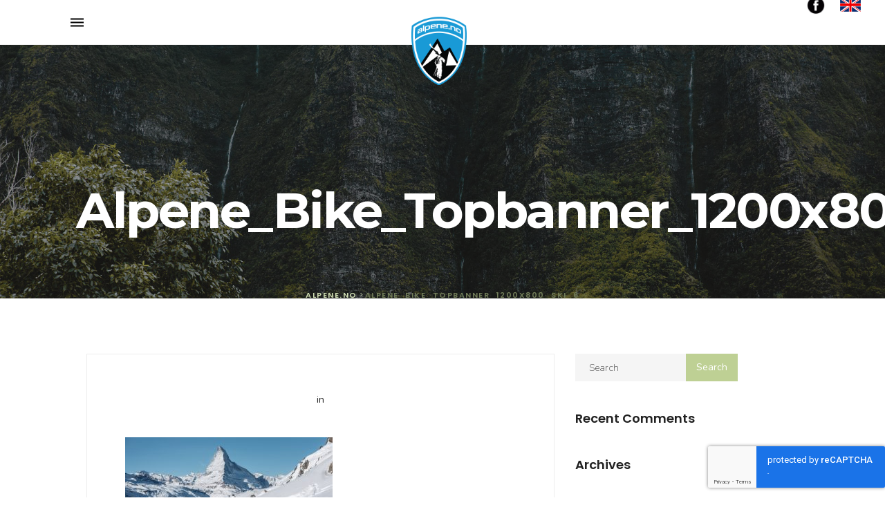

--- FILE ---
content_type: text/html; charset=UTF-8
request_url: https://alpene.no/alpene_bike_topbanner_1200x800_ski_6/
body_size: 189901
content:
<!DOCTYPE html>
<html dir="ltr" lang="en-GB" prefix="og: https://ogp.me/ns#"> 

<head>
	<!-- Meta UTF8 charset -->
	<meta charset="UTF-8">
	<meta name="viewport" content="width=device-width, initial-scale=1, maximum-scale=1">
	<title>Alpene_Bike_Topbanner_1200x800_Ski_6 | Alpene.no</title>

		<!-- All in One SEO 4.8.7 - aioseo.com -->
	<meta name="robots" content="noindex, max-image-preview:large" />
	<meta name="author" content="alpereiser"/>
	<link rel="canonical" href="https://alpene.no/alpene_bike_topbanner_1200x800_ski_6/" />
	<meta name="generator" content="All in One SEO (AIOSEO) 4.8.7" />
		<meta property="og:locale" content="en_GB" />
		<meta property="og:site_name" content="Alpene.no | Skreddersydde alpereiser, skireiser og firmaturer til Alpene | Alpene.no" />
		<meta property="og:type" content="article" />
		<meta property="og:title" content="Alpene_Bike_Topbanner_1200x800_Ski_6 | Alpene.no" />
		<meta property="og:url" content="https://alpene.no/alpene_bike_topbanner_1200x800_ski_6/" />
		<meta property="article:published_time" content="2022-05-24T10:15:04+00:00" />
		<meta property="article:modified_time" content="2022-05-24T10:15:04+00:00" />
		<meta name="twitter:card" content="summary" />
		<meta name="twitter:title" content="Alpene_Bike_Topbanner_1200x800_Ski_6 | Alpene.no" />
		<script type="application/ld+json" class="aioseo-schema">
			{"@context":"https:\/\/schema.org","@graph":[{"@type":"BreadcrumbList","@id":"https:\/\/alpene.no\/alpene_bike_topbanner_1200x800_ski_6\/#breadcrumblist","itemListElement":[{"@type":"ListItem","@id":"https:\/\/alpene.no#listItem","position":1,"name":"Home","item":"https:\/\/alpene.no","nextItem":{"@type":"ListItem","@id":"https:\/\/alpene.no\/alpene_bike_topbanner_1200x800_ski_6\/#listItem","name":"Alpene_Bike_Topbanner_1200x800_Ski_6"}},{"@type":"ListItem","@id":"https:\/\/alpene.no\/alpene_bike_topbanner_1200x800_ski_6\/#listItem","position":2,"name":"Alpene_Bike_Topbanner_1200x800_Ski_6","previousItem":{"@type":"ListItem","@id":"https:\/\/alpene.no#listItem","name":"Home"}}]},{"@type":"ItemPage","@id":"https:\/\/alpene.no\/alpene_bike_topbanner_1200x800_ski_6\/#itempage","url":"https:\/\/alpene.no\/alpene_bike_topbanner_1200x800_ski_6\/","name":"Alpene_Bike_Topbanner_1200x800_Ski_6 | Alpene.no","inLanguage":"en-GB","isPartOf":{"@id":"https:\/\/alpene.no\/#website"},"breadcrumb":{"@id":"https:\/\/alpene.no\/alpene_bike_topbanner_1200x800_ski_6\/#breadcrumblist"},"author":{"@id":"https:\/\/alpene.no\/author\/alpereiser\/#author"},"creator":{"@id":"https:\/\/alpene.no\/author\/alpereiser\/#author"},"datePublished":"2022-05-24T12:15:04+02:00","dateModified":"2022-05-24T12:15:04+02:00"},{"@type":"Organization","@id":"https:\/\/alpene.no\/#organization","name":"Alpene AS","description":"Skreddersydde alpereiser, skireiser og firmaturer til Alpene | Alpene.no","url":"https:\/\/alpene.no\/","telephone":"+4722111399","logo":{"@type":"ImageObject","url":"https:\/\/alpene.no\/wp-content\/uploads\/2017\/10\/Alpene_Logo_112x112.png","@id":"https:\/\/alpene.no\/alpene_bike_topbanner_1200x800_ski_6\/#organizationLogo","width":112,"height":112},"image":{"@id":"https:\/\/alpene.no\/alpene_bike_topbanner_1200x800_ski_6\/#organizationLogo"}},{"@type":"Person","@id":"https:\/\/alpene.no\/author\/alpereiser\/#author","url":"https:\/\/alpene.no\/author\/alpereiser\/","name":"alpereiser","image":{"@type":"ImageObject","@id":"https:\/\/alpene.no\/alpene_bike_topbanner_1200x800_ski_6\/#authorImage","url":"https:\/\/secure.gravatar.com\/avatar\/2b17dffe4d949745b9466d21a6534321?s=96&d=mm&r=g","width":96,"height":96,"caption":"alpereiser"}},{"@type":"WebSite","@id":"https:\/\/alpene.no\/#website","url":"https:\/\/alpene.no\/","name":"Alpene.no","description":"Skreddersydde alpereiser, skireiser og firmaturer til Alpene | Alpene.no","inLanguage":"en-GB","publisher":{"@id":"https:\/\/alpene.no\/#organization"}}]}
		</script>
		<!-- All in One SEO -->

<link rel='dns-prefetch' href='//fonts.googleapis.com' />
<link rel="alternate" type="application/rss+xml" title="Alpene.no &raquo; Feed" href="https://alpene.no/feed/" />
<link rel="alternate" type="application/rss+xml" title="Alpene.no &raquo; Comments Feed" href="https://alpene.no/comments/feed/" />
<link rel="alternate" type="application/rss+xml" title="Alpene.no &raquo; Alpene_Bike_Topbanner_1200x800_Ski_6 Comments Feed" href="https://alpene.no/feed/?attachment_id=4773" />
<script type="text/javascript">
/* <![CDATA[ */
window._wpemojiSettings = {"baseUrl":"https:\/\/s.w.org\/images\/core\/emoji\/15.0.3\/72x72\/","ext":".png","svgUrl":"https:\/\/s.w.org\/images\/core\/emoji\/15.0.3\/svg\/","svgExt":".svg","source":{"concatemoji":"https:\/\/alpene.no\/wp-includes\/js\/wp-emoji-release.min.js?ver=6.6.1"}};
/*! This file is auto-generated */
!function(i,n){var o,s,e;function c(e){try{var t={supportTests:e,timestamp:(new Date).valueOf()};sessionStorage.setItem(o,JSON.stringify(t))}catch(e){}}function p(e,t,n){e.clearRect(0,0,e.canvas.width,e.canvas.height),e.fillText(t,0,0);var t=new Uint32Array(e.getImageData(0,0,e.canvas.width,e.canvas.height).data),r=(e.clearRect(0,0,e.canvas.width,e.canvas.height),e.fillText(n,0,0),new Uint32Array(e.getImageData(0,0,e.canvas.width,e.canvas.height).data));return t.every(function(e,t){return e===r[t]})}function u(e,t,n){switch(t){case"flag":return n(e,"\ud83c\udff3\ufe0f\u200d\u26a7\ufe0f","\ud83c\udff3\ufe0f\u200b\u26a7\ufe0f")?!1:!n(e,"\ud83c\uddfa\ud83c\uddf3","\ud83c\uddfa\u200b\ud83c\uddf3")&&!n(e,"\ud83c\udff4\udb40\udc67\udb40\udc62\udb40\udc65\udb40\udc6e\udb40\udc67\udb40\udc7f","\ud83c\udff4\u200b\udb40\udc67\u200b\udb40\udc62\u200b\udb40\udc65\u200b\udb40\udc6e\u200b\udb40\udc67\u200b\udb40\udc7f");case"emoji":return!n(e,"\ud83d\udc26\u200d\u2b1b","\ud83d\udc26\u200b\u2b1b")}return!1}function f(e,t,n){var r="undefined"!=typeof WorkerGlobalScope&&self instanceof WorkerGlobalScope?new OffscreenCanvas(300,150):i.createElement("canvas"),a=r.getContext("2d",{willReadFrequently:!0}),o=(a.textBaseline="top",a.font="600 32px Arial",{});return e.forEach(function(e){o[e]=t(a,e,n)}),o}function t(e){var t=i.createElement("script");t.src=e,t.defer=!0,i.head.appendChild(t)}"undefined"!=typeof Promise&&(o="wpEmojiSettingsSupports",s=["flag","emoji"],n.supports={everything:!0,everythingExceptFlag:!0},e=new Promise(function(e){i.addEventListener("DOMContentLoaded",e,{once:!0})}),new Promise(function(t){var n=function(){try{var e=JSON.parse(sessionStorage.getItem(o));if("object"==typeof e&&"number"==typeof e.timestamp&&(new Date).valueOf()<e.timestamp+604800&&"object"==typeof e.supportTests)return e.supportTests}catch(e){}return null}();if(!n){if("undefined"!=typeof Worker&&"undefined"!=typeof OffscreenCanvas&&"undefined"!=typeof URL&&URL.createObjectURL&&"undefined"!=typeof Blob)try{var e="postMessage("+f.toString()+"("+[JSON.stringify(s),u.toString(),p.toString()].join(",")+"));",r=new Blob([e],{type:"text/javascript"}),a=new Worker(URL.createObjectURL(r),{name:"wpTestEmojiSupports"});return void(a.onmessage=function(e){c(n=e.data),a.terminate(),t(n)})}catch(e){}c(n=f(s,u,p))}t(n)}).then(function(e){for(var t in e)n.supports[t]=e[t],n.supports.everything=n.supports.everything&&n.supports[t],"flag"!==t&&(n.supports.everythingExceptFlag=n.supports.everythingExceptFlag&&n.supports[t]);n.supports.everythingExceptFlag=n.supports.everythingExceptFlag&&!n.supports.flag,n.DOMReady=!1,n.readyCallback=function(){n.DOMReady=!0}}).then(function(){return e}).then(function(){var e;n.supports.everything||(n.readyCallback(),(e=n.source||{}).concatemoji?t(e.concatemoji):e.wpemoji&&e.twemoji&&(t(e.twemoji),t(e.wpemoji)))}))}((window,document),window._wpemojiSettings);
/* ]]> */
</script>
<style id='wp-emoji-styles-inline-css' type='text/css'>

	img.wp-smiley, img.emoji {
		display: inline !important;
		border: none !important;
		box-shadow: none !important;
		height: 1em !important;
		width: 1em !important;
		margin: 0 0.07em !important;
		vertical-align: -0.1em !important;
		background: none !important;
		padding: 0 !important;
	}
</style>
<link rel='stylesheet' id='wp-block-library-css' href='https://alpene.no/wp-includes/css/dist/block-library/style.min.css?ver=6.6.1' type='text/css' media='all' />
<style id='classic-theme-styles-inline-css' type='text/css'>
/*! This file is auto-generated */
.wp-block-button__link{color:#fff;background-color:#32373c;border-radius:9999px;box-shadow:none;text-decoration:none;padding:calc(.667em + 2px) calc(1.333em + 2px);font-size:1.125em}.wp-block-file__button{background:#32373c;color:#fff;text-decoration:none}
</style>
<style id='global-styles-inline-css' type='text/css'>
:root{--wp--preset--aspect-ratio--square: 1;--wp--preset--aspect-ratio--4-3: 4/3;--wp--preset--aspect-ratio--3-4: 3/4;--wp--preset--aspect-ratio--3-2: 3/2;--wp--preset--aspect-ratio--2-3: 2/3;--wp--preset--aspect-ratio--16-9: 16/9;--wp--preset--aspect-ratio--9-16: 9/16;--wp--preset--color--black: #000000;--wp--preset--color--cyan-bluish-gray: #abb8c3;--wp--preset--color--white: #ffffff;--wp--preset--color--pale-pink: #f78da7;--wp--preset--color--vivid-red: #cf2e2e;--wp--preset--color--luminous-vivid-orange: #ff6900;--wp--preset--color--luminous-vivid-amber: #fcb900;--wp--preset--color--light-green-cyan: #7bdcb5;--wp--preset--color--vivid-green-cyan: #00d084;--wp--preset--color--pale-cyan-blue: #8ed1fc;--wp--preset--color--vivid-cyan-blue: #0693e3;--wp--preset--color--vivid-purple: #9b51e0;--wp--preset--gradient--vivid-cyan-blue-to-vivid-purple: linear-gradient(135deg,rgba(6,147,227,1) 0%,rgb(155,81,224) 100%);--wp--preset--gradient--light-green-cyan-to-vivid-green-cyan: linear-gradient(135deg,rgb(122,220,180) 0%,rgb(0,208,130) 100%);--wp--preset--gradient--luminous-vivid-amber-to-luminous-vivid-orange: linear-gradient(135deg,rgba(252,185,0,1) 0%,rgba(255,105,0,1) 100%);--wp--preset--gradient--luminous-vivid-orange-to-vivid-red: linear-gradient(135deg,rgba(255,105,0,1) 0%,rgb(207,46,46) 100%);--wp--preset--gradient--very-light-gray-to-cyan-bluish-gray: linear-gradient(135deg,rgb(238,238,238) 0%,rgb(169,184,195) 100%);--wp--preset--gradient--cool-to-warm-spectrum: linear-gradient(135deg,rgb(74,234,220) 0%,rgb(151,120,209) 20%,rgb(207,42,186) 40%,rgb(238,44,130) 60%,rgb(251,105,98) 80%,rgb(254,248,76) 100%);--wp--preset--gradient--blush-light-purple: linear-gradient(135deg,rgb(255,206,236) 0%,rgb(152,150,240) 100%);--wp--preset--gradient--blush-bordeaux: linear-gradient(135deg,rgb(254,205,165) 0%,rgb(254,45,45) 50%,rgb(107,0,62) 100%);--wp--preset--gradient--luminous-dusk: linear-gradient(135deg,rgb(255,203,112) 0%,rgb(199,81,192) 50%,rgb(65,88,208) 100%);--wp--preset--gradient--pale-ocean: linear-gradient(135deg,rgb(255,245,203) 0%,rgb(182,227,212) 50%,rgb(51,167,181) 100%);--wp--preset--gradient--electric-grass: linear-gradient(135deg,rgb(202,248,128) 0%,rgb(113,206,126) 100%);--wp--preset--gradient--midnight: linear-gradient(135deg,rgb(2,3,129) 0%,rgb(40,116,252) 100%);--wp--preset--font-size--small: 13px;--wp--preset--font-size--medium: 20px;--wp--preset--font-size--large: 36px;--wp--preset--font-size--x-large: 42px;--wp--preset--spacing--20: 0.44rem;--wp--preset--spacing--30: 0.67rem;--wp--preset--spacing--40: 1rem;--wp--preset--spacing--50: 1.5rem;--wp--preset--spacing--60: 2.25rem;--wp--preset--spacing--70: 3.38rem;--wp--preset--spacing--80: 5.06rem;--wp--preset--shadow--natural: 6px 6px 9px rgba(0, 0, 0, 0.2);--wp--preset--shadow--deep: 12px 12px 50px rgba(0, 0, 0, 0.4);--wp--preset--shadow--sharp: 6px 6px 0px rgba(0, 0, 0, 0.2);--wp--preset--shadow--outlined: 6px 6px 0px -3px rgba(255, 255, 255, 1), 6px 6px rgba(0, 0, 0, 1);--wp--preset--shadow--crisp: 6px 6px 0px rgba(0, 0, 0, 1);}:where(.is-layout-flex){gap: 0.5em;}:where(.is-layout-grid){gap: 0.5em;}body .is-layout-flex{display: flex;}.is-layout-flex{flex-wrap: wrap;align-items: center;}.is-layout-flex > :is(*, div){margin: 0;}body .is-layout-grid{display: grid;}.is-layout-grid > :is(*, div){margin: 0;}:where(.wp-block-columns.is-layout-flex){gap: 2em;}:where(.wp-block-columns.is-layout-grid){gap: 2em;}:where(.wp-block-post-template.is-layout-flex){gap: 1.25em;}:where(.wp-block-post-template.is-layout-grid){gap: 1.25em;}.has-black-color{color: var(--wp--preset--color--black) !important;}.has-cyan-bluish-gray-color{color: var(--wp--preset--color--cyan-bluish-gray) !important;}.has-white-color{color: var(--wp--preset--color--white) !important;}.has-pale-pink-color{color: var(--wp--preset--color--pale-pink) !important;}.has-vivid-red-color{color: var(--wp--preset--color--vivid-red) !important;}.has-luminous-vivid-orange-color{color: var(--wp--preset--color--luminous-vivid-orange) !important;}.has-luminous-vivid-amber-color{color: var(--wp--preset--color--luminous-vivid-amber) !important;}.has-light-green-cyan-color{color: var(--wp--preset--color--light-green-cyan) !important;}.has-vivid-green-cyan-color{color: var(--wp--preset--color--vivid-green-cyan) !important;}.has-pale-cyan-blue-color{color: var(--wp--preset--color--pale-cyan-blue) !important;}.has-vivid-cyan-blue-color{color: var(--wp--preset--color--vivid-cyan-blue) !important;}.has-vivid-purple-color{color: var(--wp--preset--color--vivid-purple) !important;}.has-black-background-color{background-color: var(--wp--preset--color--black) !important;}.has-cyan-bluish-gray-background-color{background-color: var(--wp--preset--color--cyan-bluish-gray) !important;}.has-white-background-color{background-color: var(--wp--preset--color--white) !important;}.has-pale-pink-background-color{background-color: var(--wp--preset--color--pale-pink) !important;}.has-vivid-red-background-color{background-color: var(--wp--preset--color--vivid-red) !important;}.has-luminous-vivid-orange-background-color{background-color: var(--wp--preset--color--luminous-vivid-orange) !important;}.has-luminous-vivid-amber-background-color{background-color: var(--wp--preset--color--luminous-vivid-amber) !important;}.has-light-green-cyan-background-color{background-color: var(--wp--preset--color--light-green-cyan) !important;}.has-vivid-green-cyan-background-color{background-color: var(--wp--preset--color--vivid-green-cyan) !important;}.has-pale-cyan-blue-background-color{background-color: var(--wp--preset--color--pale-cyan-blue) !important;}.has-vivid-cyan-blue-background-color{background-color: var(--wp--preset--color--vivid-cyan-blue) !important;}.has-vivid-purple-background-color{background-color: var(--wp--preset--color--vivid-purple) !important;}.has-black-border-color{border-color: var(--wp--preset--color--black) !important;}.has-cyan-bluish-gray-border-color{border-color: var(--wp--preset--color--cyan-bluish-gray) !important;}.has-white-border-color{border-color: var(--wp--preset--color--white) !important;}.has-pale-pink-border-color{border-color: var(--wp--preset--color--pale-pink) !important;}.has-vivid-red-border-color{border-color: var(--wp--preset--color--vivid-red) !important;}.has-luminous-vivid-orange-border-color{border-color: var(--wp--preset--color--luminous-vivid-orange) !important;}.has-luminous-vivid-amber-border-color{border-color: var(--wp--preset--color--luminous-vivid-amber) !important;}.has-light-green-cyan-border-color{border-color: var(--wp--preset--color--light-green-cyan) !important;}.has-vivid-green-cyan-border-color{border-color: var(--wp--preset--color--vivid-green-cyan) !important;}.has-pale-cyan-blue-border-color{border-color: var(--wp--preset--color--pale-cyan-blue) !important;}.has-vivid-cyan-blue-border-color{border-color: var(--wp--preset--color--vivid-cyan-blue) !important;}.has-vivid-purple-border-color{border-color: var(--wp--preset--color--vivid-purple) !important;}.has-vivid-cyan-blue-to-vivid-purple-gradient-background{background: var(--wp--preset--gradient--vivid-cyan-blue-to-vivid-purple) !important;}.has-light-green-cyan-to-vivid-green-cyan-gradient-background{background: var(--wp--preset--gradient--light-green-cyan-to-vivid-green-cyan) !important;}.has-luminous-vivid-amber-to-luminous-vivid-orange-gradient-background{background: var(--wp--preset--gradient--luminous-vivid-amber-to-luminous-vivid-orange) !important;}.has-luminous-vivid-orange-to-vivid-red-gradient-background{background: var(--wp--preset--gradient--luminous-vivid-orange-to-vivid-red) !important;}.has-very-light-gray-to-cyan-bluish-gray-gradient-background{background: var(--wp--preset--gradient--very-light-gray-to-cyan-bluish-gray) !important;}.has-cool-to-warm-spectrum-gradient-background{background: var(--wp--preset--gradient--cool-to-warm-spectrum) !important;}.has-blush-light-purple-gradient-background{background: var(--wp--preset--gradient--blush-light-purple) !important;}.has-blush-bordeaux-gradient-background{background: var(--wp--preset--gradient--blush-bordeaux) !important;}.has-luminous-dusk-gradient-background{background: var(--wp--preset--gradient--luminous-dusk) !important;}.has-pale-ocean-gradient-background{background: var(--wp--preset--gradient--pale-ocean) !important;}.has-electric-grass-gradient-background{background: var(--wp--preset--gradient--electric-grass) !important;}.has-midnight-gradient-background{background: var(--wp--preset--gradient--midnight) !important;}.has-small-font-size{font-size: var(--wp--preset--font-size--small) !important;}.has-medium-font-size{font-size: var(--wp--preset--font-size--medium) !important;}.has-large-font-size{font-size: var(--wp--preset--font-size--large) !important;}.has-x-large-font-size{font-size: var(--wp--preset--font-size--x-large) !important;}
:where(.wp-block-post-template.is-layout-flex){gap: 1.25em;}:where(.wp-block-post-template.is-layout-grid){gap: 1.25em;}
:where(.wp-block-columns.is-layout-flex){gap: 2em;}:where(.wp-block-columns.is-layout-grid){gap: 2em;}
:root :where(.wp-block-pullquote){font-size: 1.5em;line-height: 1.6;}
</style>
<link rel='stylesheet' id='cewb-custom-number-css' href='https://alpene.no/wp-content/plugins/card-elements-for-wpbakery/assets/css/vc-number.css?ver=6.6.1' type='text/css' media='all' />
<link rel='stylesheet' id='cewb-common-card-style-css' href='https://alpene.no/wp-content/plugins/card-elements-for-wpbakery/assets/css/common-card-style.css?ver=6.6.1' type='text/css' media='all' />
<link rel='stylesheet' id='cewb-post-card-style-css' href='https://alpene.no/wp-content/plugins/card-elements-for-wpbakery/assets/css/post-card-style.css?ver=6.6.1' type='text/css' media='all' />
<link rel='stylesheet' id='cewb-profile-card-style-css' href='https://alpene.no/wp-content/plugins/card-elements-for-wpbakery/assets/css/profile-card-style.css?ver=6.6.1' type='text/css' media='all' />
<link rel='stylesheet' id='cewb-testimonial-card-style-css' href='https://alpene.no/wp-content/plugins/card-elements-for-wpbakery/assets/css/testimonial-card-style.css?ver=6.6.1' type='text/css' media='all' />
<link rel='stylesheet' id='cewb-animate-style-css' href='https://alpene.no/wp-content/plugins/card-elements-for-wpbakery/assets/css/animate.css?ver=6.6.1' type='text/css' media='all' />
<link rel='stylesheet' id='contact-form-7-css' href='https://alpene.no/wp-content/plugins/contact-form-7/includes/css/styles.css?ver=5.9.3' type='text/css' media='all' />
<link rel='stylesheet' id='rs-plugin-settings-css' href='https://alpene.no/wp-content/plugins/revolution_slider/public/assets/css/settings.css?ver=5.4.5.2' type='text/css' media='all' />
<style id='rs-plugin-settings-inline-css' type='text/css'>
#rs-demo-id {}
</style>
<link rel='stylesheet' id='font-awesome-css' href='https://alpene.no/wp-content/plugins/ultimate-carousel-for-visual-composer-pro//css/css/font-awesome.min.css?ver=6.6.1' type='text/css' media='all' />
<link rel='stylesheet' id='wp-anything-slider-css' href='https://alpene.no/wp-content/plugins/wp-anything-slider/wp-anything-slider.css?ver=6.6.1' type='text/css' media='all' />
<link rel='stylesheet' id='megamenu-css' href='https://alpene.no/wp-content/uploads/maxmegamenu/style.css?ver=0946b7' type='text/css' media='all' />
<link rel='stylesheet' id='dashicons-css' href='https://alpene.no/wp-includes/css/dashicons.min.css?ver=6.6.1' type='text/css' media='all' />
<link rel='stylesheet' id='parent-style-css' href='https://alpene.no/wp-content/themes/nt-forester/style.css?ver=1.4.6' type='text/css' media='all' />
<link rel='stylesheet' id='bootstrap-css' href='https://alpene.no/wp-content/themes/nt-forester-child/css/bootstrap.min.css?ver=1.0' type='text/css' media='all' />
<link rel='stylesheet' id='child-main-style-css' href='https://alpene.no/wp-content/themes/nt-forester-child/css/style.css?ver=6.6.1' type='text/css' media='all' />
<link rel='stylesheet' id='child-style-css' href='https://alpene.no/wp-content/themes/nt-forester-child/developer.css?ver=1.8.8' type='text/css' media='all' />
<link rel='stylesheet' id='nt-forester-navbar-css' href='https://alpene.no/wp-content/themes/nt-forester-child/css/blog-extra.css?ver=1.0' type='text/css' media='all' />
<link rel='stylesheet' id='IonIcons-css' href='https://alpene.no/wp-content/themes/nt-forester-child/fonts/IonIcons/stylesheet.css?ver=1.0' type='text/css' media='all' />
<link rel='stylesheet' id='ElegantIcons-css' href='https://alpene.no/wp-content/themes/nt-forester-child/fonts/ElegantIcons/style.css?ver=1.0' type='text/css' media='all' />
<link rel='stylesheet' id='PeaceSans-css' href='https://alpene.no/wp-content/themes/nt-forester-child/fonts/PeaceSans/stylesheet.css?ver=1.0' type='text/css' media='all' />
<link rel='stylesheet' id='IconsMind-css' href='https://alpene.no/wp-content/themes/nt-forester-child/fonts/IconsMind/stylesheet.css?ver=1.0' type='text/css' media='all' />
<link rel='stylesheet' id='nt-forester-vc-css' href='https://alpene.no/wp-content/themes/nt-forester-child/css/framework-visual-composer.css?ver=1.0' type='text/css' media='all' />
<link rel='stylesheet' id='nt-forester-custom-flexslider-css' href='https://alpene.no/wp-content/themes/nt-forester-child/js/flexslider/flexslider.css?ver=1.0' type='text/css' media='all' />
<link rel='stylesheet' id='nt-forester-wordpress-css' href='https://alpene.no/wp-content/themes/nt-forester-child/css/framework-wordpress.css?ver=1.0' type='text/css' media='all' />
<link rel='stylesheet' id='nt-forester-update-css' href='https://alpene.no/wp-content/themes/nt-forester-child/css/framework-update.css?ver=1.0' type='text/css' media='all' />
<link rel='stylesheet' id='nt-forester-fonts-load-css' href='//fonts.googleapis.com/css?family=Montserrat%3A500%2C600%2C700%2C800%7CPoppins%3A300%2C600%7CNunito%3A200%2C300%2C400&#038;subset=latin%2Clatin-ext&#038;ver=1.0.0' type='text/css' media='all' />
<link rel='stylesheet' id='nt-forester-custom-style-css' href='https://alpene.no/wp-content/themes/nt-forester-child/css/framework-custom-style.css?ver=1.0' type='text/css' media='all' />
<style id='nt-forester-custom-style-inline-css' type='text/css'>
.preloader {
				background-color: #090909;
				width: 100%;
				height: 100%;
				position: fixed;
				top: 0;
				left: 0;
				z-index: 1000000000;
				z-index: 99999999;
				opacity: 1;
				-webkit-transition: opacity .3s;
				-moz-transition: opacity .3s;
				transition: opacity .3s;
			}
			.preloader div {
				position: absolute;
				top: 50%;
				margin: 0 auto;
				position: relative;
				text-indent: -9999em;

				top: 50%;
				height: 50px;
				width: 50px;
				position: relative;
				margin: -25px auto 0 auto;
				display: block;

				border-top: 2px solid rgba(255,255,255, 0.2);
				border-right: 2px solid rgba(255,255,255, 0.2);
				border-bottom: 2px solid rgba(255,255,255, 0.2);
				border-left: 2px solid rgb(255,255,255);

				-webkit-transform: translateZ(0);
				-ms-transform: translateZ(0);
				transform:  translateY(50%);
				-webkit-animation: load9 1.1s infinite linear;
				animation: load9 1.1s infinite linear;
			}
			.preloader div,
			.preloader div:after {
				border-radius: 50%;
				width: 40px;
				height: 40px;
			}
			@-webkit-keyframes load9 {
			  0% {
				-webkit-transform: rotate(0deg);
				transform: rotate(0deg);
			  }
			  100% {
				-webkit-transform: rotate(360deg);
				transform: rotate(360deg);
			  }
			}
			@keyframes load9 {
			  0% {
				-webkit-transform: rotate(0deg);
				transform: rotate(0deg);
			  }
			  100% {
				-webkit-transform: rotate(360deg);
				transform: rotate(360deg);
			  }
			}
		.counter, .highlight,#widget-area .widget a, .blog-post-social ul li a:hover i, .single-style-1 .pager .previous a, .single-style-1 .pager .next a, .single-style-2 .pager .previous a, .single-style-2 .pager .next a {
			color: #bed094;
		}
		#back-to-top, .bg-primary {
			background-color: #bed094;
		}
		.btn-primary,
		.btn-primary:hover,
		.btn-primary:focus,
		.btn-primary:target,
		.btn-primary:active:focus {
			background-color: #bed094!important;
		}
		.btn-primary:hover, .btn-primary:active:focus,.single-style-1 .pager .previous a:hover, .single-style-1 .pager .next a:hover, .single-style-2 .pager .previous a:hover, .single-style-2 .pager .next a:hover {
			background-color: #bed094!important;
		}
		.btn-primary-sec,
		.btn-primary-sec:hover,
		.btn-primary-sec:focus,
		.btn-primary-sec:target,
		.btn-primary-sec:active:focus {
			background-color: #bed094!important;
		}
		.btn-black:hover, .btn-black:focus {
			background-color: #bed094!important;
		}
		.cbp-popup-navigation, .cbp-nav-pagination-active, .cbp-l-project-details-list .share-list .share:hover i{
			background-color: #bed094!important;
		}
		.cbp-l-project-details-list > li, .cbp-l-project-details-list > div, .cbp-l-project-subtitle, .cbp-l-project-desc-title, .cbp-l-project-details-list .share-list .share i{
			color: #bed094!important;
		}
		.cbp-l-project-details-list .share-list .share:hover i{
			color: #fff!important;
		}
		.cbp-l-project-desc-title,.single-style-1 .pager .previous a, .single-style-1 .pager .next a, .single-style-2 .pager .previous a, .single-style-2 .pager .next a{
			border-color: #bed094!important;
		}
		.cbp-nav-next, .cbp-nav-prev {
			background: #bed094!important;
		}
		.cbp-l-filters-button .cbp-filter-counter {
			background-color: #bed094;
		}
		.cbp-l-filters-button .cbp-filter-counter::after {
			border-top: 4px solid #bed094;
		}
		body.error404 .index .searchform input[type="submit"], .pager li > a:hover,body.search article .searchform input[type="submit"], #widget-area #searchform input#searchsubmit, #respond input:hover, .pager li > span, .nav-links span.current, body.error404 .content-error .searchform input[type="submit"]{background-color:#bed094;}


		.widget-title:after, a { color:#bed094; }
		a:hover, a:focus{ color: #98a676; }
		#widget-area .widget ul li a:hover, .entry-title a:hover, .entry-meta a, #share-buttons i:hover{ color:#bed094; }

		input[type="color"]:focus, input[type="date"]:focus, input[type="datetime"]:focus, input[type="datetime-local"]:focus, input[type="email"]:focus, input[type="month"]:focus, input[type="number"]:focus, input[type="password"]:focus, .ie input[type="range"]:focus, .ie9 input[type="range"]:focus, input[type="search"]:focus, input[type="tel"]:focus, input[type="text"]:focus, input[type="time"]:focus, input[type="url"]:focus, input[type="week"]:focus, select:focus, textarea:focus { border-color:#bed094; }

		body.error404 .index .searchform input[type="submit"]:hover, body.search article .searchform input[type="submit"]:hover, input[type="button"]:hover, input[type="submit"]:hover, input[type="reset"]:hover { background-color: #abbb85;}

		.breadcrubms, .breadcrubms span a span { color: #d2dfb5;}
		.breadcrubms span { color: #727d59;}
		.breadcrubms span a span:hover, .text-logo:hover { color: #98a676;}
		@media (max-width: 768px){}.blog .hero-fullwidth { height: 60vh !important; max-height: 100%; }@media (max-width: 767px){.blog .hero-fullwidth { max-height : 60vh !important; }}.blog .hero-fullwidth .hero-content h1.white, .masonry-post h1.black, .blog-modern-sidebar h1{font-size: 72px; }@media (max-width: 767px){.blog .hero-fullwidth .hero-content h1.white{font-size: 50px; }}.blog .hero-fullwidth .hero-content .cover-text-sublead, .blog-modern-sidebar .heading-title{font-size: 16px !important; }.single .hero-fullwidth .title-service h1{ font-size: 72px!important; }@media (max-width: 767px){.single .hero-fullwidth .title-service h1{font-size: 50px!important; }}.single .hero-fullwidth { height: 60vh !important; }@media (max-width: 767px){.single .hero-fullwidth { max-height : 60vh !important; }}.single .hero-fullwidth { padding-top: 70px !important; }.single .hero-fullwidth { padding-bottom: 70px !important; }.single .hero-fullwidth .title-service h1{ font-size: 72px!important; }@media (max-width: 767px){.single .hero-fullwidth .title-service h1{font-size: 50px!important; }}.single .hero-fullwidth { height: 60vh !important; }@media (max-width: 767px){.single .hero-fullwidth { max-height : 60vh !important; }}.single .hero-fullwidth { padding-top: 70px !important; }.single .hero-fullwidth { padding-bottom: 70px !important; }.archive .hero-fullwidth { height: 60vh !important; }@media (max-width: 767px){.archive .hero-fullwidth { max-height : 60vh !important; }}.archive .hero-fullwidth { padding-top: 70px !important; }.archive .hero-fullwidth { padding-bottom: 70px !important; }.archive .hero-fullwidth .title-service h1{ font-size: 72px!important; }@media (max-width: 767px){.archive .hero-fullwidth .title-service h1{font-size: 50px!important; }}.archive .hero-fullwidth .heading-title{ font-size: 16px!important; }.error404 .hero-fullwidth { height: 60vh !important; }@media (max-width: 767px){.error404 .hero-fullwidth { max-height : 60vh !important; }}.error404 .hero-fullwidth { padding-top: 70px !important; }.error404 .hero-fullwidth { padding-bottom: 70px !important; }.error404 .hero-fullwidth .title-service h1{ font-size: 72px!important; }@media (max-width: 767px){.error404 .hero-fullwidth .title-service h1{font-size: 50px!important; }}.error404 .hero-fullwidth .heading-title{ font-size: 16px!important; }.search .hero-fullwidth { height: 60vh !important; }@media (max-width: 767px){.search .hero-fullwidth { max-height : 60vh !important; }}.search .hero-fullwidth { padding-top: 70px !important; }.search .hero-fullwidth { padding-bottom: 70px !important; }.search .hero-fullwidth .title-service h1{ font-size: 72px!important; }@media (max-width: 767px){.search .hero-fullwidth .title-service h1{font-size: 50px!important; }}.search .hero-fullwidth .heading-title{ font-size: 16px!important; }.breadcrubms{font-size: 11px; }#footer-widget-area .background-image-overlay{display:none!important;}#footer-widget-area{ padding-top: 70px!important; }#footer-widget-area{ padding-bottom: 40px!important; }#footer .footer-copyright{ color: #ffffff; }#footer .footer-info h6{ color: #ffffff; }body{}body h1{}body h2{}body h3{}body h4{}body h5{}body h6{}body p{}
</style>
<link rel='stylesheet' id='nt-forester-style-css' href='https://alpene.no/wp-content/themes/nt-forester-child/style.css?ver=6.6.1' type='text/css' media='all' />
<link rel='stylesheet' id='montserrat-css' href='https://fonts.googleapis.com/css2?family=Montserrat%3Aital%2Cwght%400%2C300%3B0%2C400%3B0%2C500%3B0%2C600%3B0%2C700%3B1%2C300%3B1%2C400%3B1%2C500%3B1%2C600%3B1%2C700&#038;display=swap&#038;ver=6.6.1' type='text/css' media='all' />
<link rel='stylesheet' id='fontawesome-css' href='https://fonts.googleapis.com/css2?family=FontAwesome%3Aital%2Cwght%400%2C300%3B0%2C400%3B0%2C500%3B0%2C600%3B0%2C700%3B1%2C300%3B1%2C400%3B1%2C500%3B1%2C600%3B1%2C700&#038;display=swap&#038;ver=6.6.1' type='text/css' media='all' />
<link rel='stylesheet' id='raleway-css' href='https://fonts.googleapis.com/css2?family=Raleway%3Aital%2Cwght%400%2C300%3B0%2C400%3B0%2C500%3B0%2C600%3B0%2C700%3B1%2C300%3B1%2C400%3B1%2C500%3B1%2C600%3B1%2C700&#038;display=swap&#038;ver=6.6.1' type='text/css' media='all' />
<link rel='stylesheet' id='open-sans-css' href='https://fonts.googleapis.com/css?family=Open+Sans%3A300italic%2C400italic%2C600italic%2C300%2C400%2C600&#038;subset=latin%2Clatin-ext&#038;display=fallback&#038;ver=6.6.1' type='text/css' media='all' />
<script type="text/javascript" src="https://alpene.no/wp-includes/js/jquery/jquery.min.js?ver=3.7.1" id="jquery-core-js"></script>
<script type="text/javascript" src="https://alpene.no/wp-includes/js/jquery/jquery-migrate.min.js?ver=3.4.1" id="jquery-migrate-js"></script>
<script type="text/javascript" src="https://alpene.no/wp-content/plugins/revolution_slider/public/assets/js/jquery.themepunch.tools.min.js?ver=5.4.5.2" id="tp-tools-js"></script>
<script type="text/javascript" src="https://alpene.no/wp-content/plugins/revolution_slider/public/assets/js/jquery.themepunch.revolution.min.js?ver=5.4.5.2" id="revmin-js"></script>
<script type="text/javascript" src="https://alpene.no/wp-content/plugins/wp-anything-slider/js/jquery.cycle.all.latest.js?ver=6.6.1" id="jquery.cycle.all.latest-js"></script>
<script type="text/javascript" src="https://alpene.no/wp-content/themes/nt-forester-child/js/jquery.hoverIntent.js?ver=1" id="hoverIntent-js-js"></script>
<!--[if lt IE 9]>
<script type="text/javascript" src="https://alpene.no/wp-content/themes/nt-forester-child/js/modernizr.min.js?ver=2.7.1" id="modernizr-js"></script>
<![endif]-->
<!--[if lt IE 9]>
<script type="text/javascript" src="https://alpene.no/wp-content/themes/nt-forester-child/js/respond.min.js?ver=1.4.2" id="respond-js"></script>
<![endif]-->
<script></script><link rel="https://api.w.org/" href="https://alpene.no/wp-json/" /><link rel="alternate" title="JSON" type="application/json" href="https://alpene.no/wp-json/wp/v2/media/4773" /><link rel="EditURI" type="application/rsd+xml" title="RSD" href="https://alpene.no/xmlrpc.php?rsd" />
<meta name="generator" content="WordPress 6.6.1" />
<link rel='shortlink' href='https://alpene.no/?p=4773' />
<link rel="alternate" title="oEmbed (JSON)" type="application/json+oembed" href="https://alpene.no/wp-json/oembed/1.0/embed?url=https%3A%2F%2Falpene.no%2Falpene_bike_topbanner_1200x800_ski_6%2F" />
<link rel="alternate" title="oEmbed (XML)" type="text/xml+oembed" href="https://alpene.no/wp-json/oembed/1.0/embed?url=https%3A%2F%2Falpene.no%2Falpene_bike_topbanner_1200x800_ski_6%2F&#038;format=xml" />
<!-- Google tag (gtag.js) -->
<script async src="https://www.googletagmanager.com/gtag/js?id=G-8DKCWMKP5Q"></script>
<script>
  window.dataLayer = window.dataLayer || [];
  function gtag(){dataLayer.push(arguments);}
  gtag('js', new Date());

  gtag('config', 'G-8DKCWMKP5Q');
gtag('config', 'AW-1071750986');
<!-- Event snippet for Page view conversion page --> <script> gtag('event', 'conversion', {'send_to': 'AW-1071750986/c4XfCMHQzf4YEMq-hv8D'}); </script>
 <style> .ppw-ppf-input-container { background-color: !important; padding: px!important; border-radius: px!important; } .ppw-ppf-input-container div.ppw-ppf-headline { font-size: px!important; font-weight: !important; color: !important; } .ppw-ppf-input-container div.ppw-ppf-desc { font-size: px!important; font-weight: !important; color: !important; } .ppw-ppf-input-container label.ppw-pwd-label { font-size: px!important; font-weight: !important; color: !important; } div.ppwp-wrong-pw-error { font-size: px!important; font-weight: !important; color: #dc3232!important; background: !important; } .ppw-ppf-input-container input[type='submit'] { color: !important; background: !important; } .ppw-ppf-input-container input[type='submit']:hover { color: !important; background: !important; } .ppw-ppf-desc-below { font-size: px!important; font-weight: !important; color: !important; } </style>  <style> .ppw-form { background-color: !important; padding: px!important; border-radius: px!important; } .ppw-headline.ppw-pcp-pf-headline { font-size: px!important; font-weight: !important; color: !important; } .ppw-description.ppw-pcp-pf-desc { font-size: px!important; font-weight: !important; color: !important; } .ppw-pcp-pf-desc-above-btn { display: block; } .ppw-pcp-pf-desc-below-form { font-size: px!important; font-weight: !important; color: !important; } .ppw-input label.ppw-pcp-password-label { font-size: px!important; font-weight: !important; color: !important; } .ppw-form input[type='submit'] { color: !important; background: !important; } .ppw-form input[type='submit']:hover { color: !important; background: !important; } div.ppw-error.ppw-pcp-pf-error-msg { font-size: px!important; font-weight: !important; color: #dc3232!important; background: !important; } </style> <style type="text/css">.recentcomments a{display:inline !important;padding:0 !important;margin:0 !important;}</style><meta name="generator" content="Powered by WPBakery Page Builder - drag and drop page builder for WordPress."/>
<meta name="generator" content="Powered by Slider Revolution 5.4.5.2 - responsive, Mobile-Friendly Slider Plugin for WordPress with comfortable drag and drop interface." />
<link rel="icon" href="https://alpene.no/wp-content/uploads/2018/05/alpene-fav.png" sizes="32x32" />
<link rel="icon" href="https://alpene.no/wp-content/uploads/2018/05/alpene-fav.png" sizes="192x192" />
<link rel="apple-touch-icon" href="https://alpene.no/wp-content/uploads/2018/05/alpene-fav.png" />
<meta name="msapplication-TileImage" content="https://alpene.no/wp-content/uploads/2018/05/alpene-fav.png" />
<script type="text/javascript">function setREVStartSize(e){
				try{ var i=jQuery(window).width(),t=9999,r=0,n=0,l=0,f=0,s=0,h=0;					
					if(e.responsiveLevels&&(jQuery.each(e.responsiveLevels,function(e,f){f>i&&(t=r=f,l=e),i>f&&f>r&&(r=f,n=e)}),t>r&&(l=n)),f=e.gridheight[l]||e.gridheight[0]||e.gridheight,s=e.gridwidth[l]||e.gridwidth[0]||e.gridwidth,h=i/s,h=h>1?1:h,f=Math.round(h*f),"fullscreen"==e.sliderLayout){var u=(e.c.width(),jQuery(window).height());if(void 0!=e.fullScreenOffsetContainer){var c=e.fullScreenOffsetContainer.split(",");if (c) jQuery.each(c,function(e,i){u=jQuery(i).length>0?u-jQuery(i).outerHeight(!0):u}),e.fullScreenOffset.split("%").length>1&&void 0!=e.fullScreenOffset&&e.fullScreenOffset.length>0?u-=jQuery(window).height()*parseInt(e.fullScreenOffset,0)/100:void 0!=e.fullScreenOffset&&e.fullScreenOffset.length>0&&(u-=parseInt(e.fullScreenOffset,0))}f=u}else void 0!=e.minHeight&&f<e.minHeight&&(f=e.minHeight);e.c.closest(".rev_slider_wrapper").css({height:f})					
				}catch(d){console.log("Failure at Presize of Slider:"+d)}
			};</script>
		<style type="text/css" id="wp-custom-css">
			/* .1topbanner-text-1{
	font-size: 16px !important;
	letter-spacing: 0.2px !important;
	text-shadow: rgb(0 0 0 / 30%) 0px 1px 1px !important;
	font-style: normal !important;
	font-weight: 500 !important;
}

.2topbanner-text-2{
	font-size: 160px !important;
	text-shadow: rgb(0 0 0 / 30%) 0px 1px 1px !important;
	font-style: normal !important;
	margin-bottom: 10px !important;
	font: 400 130px/1 'Peace Sans' !important;
	letter-spacing: .5px !important;
	text-transform: uppercase !important; */
@media (max-width: 1350px) {
   nav.navbar.navbar-collaps .collapsed-dropdown {
		 position: relative !important;
        top: 0px !important;
}
.page-id-6007 li#mega-menu-item-5666 {
    display: block !important;
}
.page-id-6007 ul.mega-sub-menu {
    position: relative !important;
}
.page-id-6007 li#mega-menu-item-5667 {
    position: relative !important;
}
.page-id-6126 li#mega-menu-item-5666 {
    display: block !important;
}
.page-id-6126 ul.mega-sub-menu {
    position: relative !important;
}
.page-id-6126 li#mega-menu-item-5667 {
    position: relative !important;
}

}
.wpb-content-wrapper #guideservice .service-container {
    background-size:100% 180px !important;
}
.grecaptcha-badge {
    position: fixed !important;
    right: 0px !important;
}

img .ultimate-slide-img {
	display: none !important;
}	
#right_header_links ul {
/*     display: none; */
}
div .hero-logo .logo-img .nt-img-logo .logo-white {
    width: 160px !important;
    height: 197px !important;
}
.hero-logo .logo-img .logo-white {
    position: relative;
    left: 0px;
    bottom: auto;
    right: auto;
    max-width: 160px;
    max-height: 197px;
    top: 73px;
}
.mobs_aktiviteter{
	display:none !important;
}
.mobs_aktiviteter_main .mega-sub-menu li a{
margin-left: 10px !important;
    background-color: #fff !important;
	font-size: 12px !important;
   line-height: 20px !important;
   color: #555 !important;
   font-weight: bold !important;
   text-transform: uppercase !important;
}
.mobs_aktiviteter_main .mega-sub-menu li a .mega-indicator{
	margin-top: -7px !important;
}
.mobs_aktiviteter_main .mega-sub-menu{
    background-color: #fff !important;
}
/* @media (min-width: 768px) {
	.mobs_aktiviteter{
	display:none !important;
}
}
@media (min-width: 320px) and (max-width: 767px) {
	.page-id-5646 .mobs_aktiviteter{
		display:inline-block !important;
	}
} */
/* nav.navbar .container.fluid-container {
   position:sticky !important;
}

nav.navbar.sticky.transparent-white.nt-theme-menu.nav-logo-center.nav-collapsed.animated.slideInDown {
    position: sticky !important;
    top: 0px !important;
} */
main{
	padding-top:0px !important;
}
@media only screen and (min-width: 768px) and (max-width: 1348px) {
 ul.ul-h.nav-menu.nav-social.nav-social-right {
    position: relative !important;
    top: -45px !important;
  }
.page-id-6007 li#mega-menu-item-5666 {
    display: block !important;
}
 .page-id-6007 ul.mega-sub-menu {
    position: relative !important;
}
.page-id-6007 li#mega-menu-item-5667 {
    position: relative !important;
}
.page-id-6126 li#mega-menu-item-5666 {
    display: block !important;
}
.page-id-6126 ul.mega-sub-menu {
    position: relative !important;
}
.page-id-6126 li#mega-menu-item-5667 {
    position: relative !important;
}
}
nav.navbar.sticky.transparent-white.nt-theme-menu.nav-logo-center.nav-collapsed.animated.slideInDown.position-sticky {
		position: fixed !important;
    top:0 !important;
    right:0 !important;
    left:0 !important;
    z-index:1000 !important;
}
@media (max-width: 576px){
	nav.navbar.navbar-collaps .collapsed-dropdown{
		position:relative !important;
		top:-26px !important;
		z-index:-1 !important;
	}
/* nav.navbar.navbar-collaps {
    position: sticky !important;
} */
nav.navbar.sticky.transparent-white.nt-theme-menu.nav-logo-center.nav-collapsed.animated.slideInDown.position-sticky {
		position: fixed !important;
    top:0 !important;
    right:0 !important;
    left:0 !important;
    z-index:1000 !important;
}
}
@media only screen and (min-width: 576px) and (max-width: 567px) {
	nav.navbar.navbar-collaps .collapsed-dropdown {
        top: -20px !important;
}
}
@media only screen and (max-width: 384px){
	nav.navbar.navbar-collaps .collapsed-dropdown{
		position:relative !important;
		top:-26px !important;
		z-index:-1 !important;
	}
/* nav.navbar.navbar-collaps {
    position: sticky !important;
} */
/* nav.navbar.sticky.transparent-white.nt-theme-menu.nav-logo-center.nav-collapsed.animated.slideInDown {
    position: sticky !important;
    top: 0px !important;
} */

}
@media (max-width: 768px){
	nav.navbar.navbar-collaps.hidden-1350-mobile {
			top:0px !important;
	}
nav.navbar .container.fluid-container ul.ul-h.nav-menu.nav-social.nav-social-right {
    position: relative;
    bottom: 37px;
}
}
.service-container.text-center {
    height: unset !important;
} 
@media screen and (max-width: 1024px) {
  ul.ul-h.nav-menu.nav-social.nav-social-right {
    position: relative !important;
    top: -45px !important;
  }
    nav.navbar.navbar-collaps .collapsed-dropdown {
		 position: relative !important;
        top: 0px !important;
}
/* .mobs_aktiviteter {
    display: block !important;
} */
}
	@media screen and  (max-width: 768px)   {
 nav.navbar.navbar-collaps .collapsed-dropdown {
	 		position:relative !important;
        top: 0px !important;
}
}
@media screen and (max-width: 567px) {
 nav.navbar.navbar-collaps .collapsed-dropdown {
        top: -24px !important;
}
}
@media only screen and (min-width: 650px) and (max-width: 767px) {
	nav.navbar.navbar-collaps .collapsed-dropdown {
	 		position:relative !important;
        top: -25px !important;
}
}
li#mega-menu-item-2491 .mega-menu-link:hover{
		color:black !important;
}

@media (min-width: 1350px) and (max-width: 1400px) {
    nav.navbar.transparent-white.nav-collapsed {
        position: fixed !important;
        height: 70px !important;
        background-color: #fff !important;
        border-bottom: 1px solid rgba(0, 0, 0, 0.07) !important;
    }
}


/* Add smooth transition for logo */
.page-id-7724 .logo-black {
    transition: width 0.3s ease, height 0.3s ease, top 0.3s ease;
}

/* Smaller logo when scrolled */
.page-id-7724 .logo-black.shrink {
    width: 100px !important;
    height: 130px !important;
    top: 40px !important;
}





		</style>
		<noscript><style> .wpb_animate_when_almost_visible { opacity: 1; }</style></noscript><style type="text/css">/** Mega Menu CSS: fs **/</style>
<style id="yellow-pencil">
/*
	The following CSS codes are created by the YellowPencil plugin.
	https://yellowpencil.waspthemes.com/
*/
#menu-primary .dropdown-menu .dropdown-menu a{position:relative;-webkit-box-shadow:none;box-shadow:none;left:260px;top:0px;right:-116px;position:inherit !important;left:inherit !important;right:inherit !important;}.vc_column_container>.vc_column-inner .wpb_wrapper .wrapper{margin-left: -10px !important;margin-right: -10px !important;}.container .row .col-sm-8 .footer-contact-info .cl{margin-bottom: -10px !important;}main .container #guideservice a .vc_column_container .vc_custom_1510816828626 .wpb_wrapper .var-subtext{font-family: 'Montserrat', sans-serif !important;font-size: 28px !important;color: #000000 !important;font-weight: 700 !important;margin-bottom: unset !important;line-height: 25px !important;word-spacing: 0px !important;}.service-title.black h3:nth-child(1){font-family: 'Montserrat', sans-serif !important;font-weight: 600 !important;font-size: 27px !important;letter-spacing: 0 !important;margin-bottom: 8px !important;line-height: 1.1 !important;color: inherit !important;margin-top: 0px !important;}.wrapper.service-body p:nth-child(1){margin-top: 0px !important;}.page-id-6510 #guideservice .service-button h5.subheading{position: absolute !important;left: 15px !important;right: 0 !important;text-align: center !important;bottom: 25px !important;}.fa{font-family: 'FontAwesome' !important;}#guideservice .service-button h5.subheading{position: absolute !important;left: 15px !important;right: 0 !important;text-align: center !important;bottom: 25px !important;}.page-id-6407 h2.vc_custom_heading.vc_do_custom_heading.h2-md.mb30{font-size: 40px !important;font-weight: 600 !important;color: black !important;padding: 0px !important;margin: 0px !important;}.page-id-6430 h2.vc_custom_heading.vc_do_custom_heading.h2-md.mb30{font-size: 40px !important;font-weight: 600 !important;color: black !important;padding: 0px !important;margin: 0px !important;}.page-id-6434 h2.vc_custom_heading.vc_do_custom_heading.h2-md.mb30{font-size: 40px !important;font-weight: 600 !important;color: black !important;padding: 0px !important;margin: 0px !important;}.page-id-6447 h2.vc_custom_heading.vc_do_custom_heading.h2-md.mb30{font-size: 40px !important;font-weight: 600 !important;color: black !important;padding: 0px !important;margin: 0px !important;}.page-id-6507 h2.vc_custom_heading.vc_do_custom_heading.h2-md.mb30{font-size: 40px !important;font-weight: 600 !important;color: black !important;padding: 0px !important;margin: 0px !important;}.page-id-6292 main .wpb_row p,.page-id-6434 main .wpb_row p,.page-id-6430 main .wpb_row p,.page-id-6447 main .wpb_row p,.page-id-6510 main .wpb_row p,.page-id-6507 main .wpb_row p{color: #5a5a5a !important;font-weight: 400important;font: 500 15px/1.65em 'Nunito', sans-serif !important;letter-spacing: .2px !important;margin: 0px!important;}.page-id-6407 div .service-body.text-center{min-height: 365px !important;padding-top: 30px !important;margin-bottom: 30px !important;}.page-id-6292 div .service-body.text-center,.page-id-6434 div .service-body.text-center,.page-id-6430 div .service-body.text-center,.page-id-6447 div .service-body.text-center,.page-id-6507 div .service-body.text-center,.page-id-6510 div .service-body.text-center{min-height: 390px !important;padding-top: 30px !important;margin-bottom: 30px !important;}.fa-envelope-o:before{color: #9f9f9f !important;content: "\f003";}.page-id-6292 h2.vc_custom_heading.vc_do_custom_heading.h2-md.mb30{font-size: 40px !important;font-weight: 600 !important;color: black !important;padding: 0px !important;margin: 0px !important;}.page-id-6273 h2.vc_custom_heading.vc_do_custom_heading.h2-md.mb30{font-size: 40px !important;font-weight: 600 !important;color: black !important;padding: 0px !important;margin: 0px !important;}.page-id-6273 main .wpb_row p{padding-left: 0px;color: #212121;font-weight: 400 !important;padding-bottom: 0px;padding-top: 0px;padding-right: 0px;}.page-id-6273 div .service-body.text-center{min-height: 365px !important;padding-top: 30px !important;margin-bottom: 30px !important;}.page-id-6292 h3.vc_custom_heading.vc_do_custom_heading.var-subtext{padding-top: 30px !important;padding-bottom: 25px !important;}#menu-primary > .menu-item{margin-right:10px;padding-right:0px;padding-left:7px;}.page-id-6235 #hero.hero-fullscreen{background-color: unset !important;}h2.vc_custom_heading.vc_do_custom_heading.h2-md.mb30{font-size: 40px !important;font-weight: 900 !important;color: black !important;padding: 0px !important;margin: 0px !important;}.add img{display: none !important;}.page-id-6292 .wpb-content-wrapper .container #guideservice .vc_custom_1510816828626 a:hover{text-decoration: none !important;-webkit-filter: brightness(0.6) !important;filter: brightness(0.6) !important;opacity: 0.9 !important;}.page-id-6447 .wpb-content-wrapper .container #guideservice .vc_custom_1510816828626 a:hover{text-decoration: none;-webkit-filter: brightness(0.6);filter: brightness(0.6);opacity: 0.9;}.page-id-6447 .wpb-content-wrapper .container #guideservice .vc_custom_1510816828626 .vc_custom_1717764901277:hover a:nth-child(3){text-decoration: none;-webkit-filter:none !important;filter:none !important;opacity: unset!important;cursor: default !important;}.page-id-6434 .wpb-content-wrapper .container #guideservice .vc_custom_1510816828626 a:hover{text-decoration: none;-webkit-filter: brightness(0.6);filter: brightness(0.6);opacity: 0.9;}.page-id-6430 .wpb-content-wrapper .container #guideservice .vc_custom_1510816828626 a:hover{text-decoration: none;-webkit-filter: brightness(0.6);filter: brightness(0.6);opacity: 0.9;}.page-id-6430 .wpb-content-wrapper .container #guideservice .vc_custom_1510816828626 .vc_custom_1717764745234:hover a:nth-child(1){text-decoration: none !important;-webkit-filter: none !important;filter: none !important;opacity: unset !important;cursor: default !important;}.page-id-6507 .wpb-content-wrapper .container #guideservice .vc_custom_1717563645272 a:hover{text-decoration: none !important;-webkit-filter: brightness(0.6) !important;filter: brightness(0.6) !important;opacity: 0.9 !important;}.page-id-6510 .wpb-content-wrapper .container #guideservice .vc_custom_1717569088067 a:hover{text-decoration: none;-webkit-filter: brightness(0.6);filter: brightness(0.6);opacity: 0.9;}.page-id-6510 .wpb-content-wrapper .container #guideservice .vc_custom_1717569088067 .vc_custom_1717764552474:hover a:nth-child(2){text-decoration: none !important;-webkit-filter: none !important;filter: none !important;opacity: unset !important;cursor: default !important;}.vc_custom_1510816828626 .wpb_wrapper .var-subtext{-webkit-transform:translatex(0px) translatey(0px);-ms-transform:translatex(0px) translatey(0px);transform:translatex(0px) translatey(0px);}main #home .vc_column_container .vc_column-inner .wpb_wrapper .tdt-slider div div .carousel-caption div .content-section h6{bottom:auto !important;-webkit-transform: translatex(-50px) translatey(-414px) !important;-ms-transform: translatex(-50px) translatey(-414px) !important;transform: translatex(-50px) translatey(-414px) !important;}.tdt-slider div h6{top:0px;left:0px !important;-webkit-transform:translatex(0px) translatey(0px);-ms-transform:translatex(0px) translatey(0px);transform:translatex(0px) translatey(0px);font-size: 160px !important;text-shadow: rgb(0 0 0 / 30%) 0px 1px 1px;font-style: normal;font: 400 130px/1 'Peace Sans' !important;letter-spacing: .5px !important;top:-340px !important;}#home{position: relative !important;top: -21px !important;}div#omalpeneno{padding-top:0px !important;margin-top: -10px !important;}.vc_custom_1510816828626 a:nth-child(1) p span{display: block;}.vc_custom_1717764833090 a:nth-child(1) p span{display: block;}.vc_custom_1717764745234 a:nth-child(1) p span{display: block;}.vc_custom_1717764542506 a:nth-child(1) p span{display: block;}.vc_custom_1717764418718 a:nth-child(1) p span{display: block;}.vc_custom_1717764901277 a:nth-child(1) p span{display: block;}#guideservice .service-container p{font-weight:400 !important;}.dropdown-menu{min-width:200px;width:200px;}#menu-primary .dropdown-menu > li > a{padding:10px 10px 0 10px !important;color:#000!important;line-height:17x;}#menu-primary .dropdown-menu{padding-bottom:25px;background:#ffffff !important;-webkit-box-shadow:none !important;box-shadow:none !important;}#menu-primary .dropdown-menu > li > a:focus, .dropdown-menu > li > a:hover, .dropdown-menu > li.active > a{background:#fff !important;}#menu-primary .dropdown-menu > li > a:hover{background:#fff !important;}.top-bnrHeight{height:100% !important;max-height:100% !important;}.top-bnrHeight .parallax > .background-image{height:100% !important;}.top-bnrHeight .hero-fullscreen{height:100% !important;}.top-bnrHeight .hero-content .container{padding:192px 0;}.hero-topBnr #hero{height:60vh;}#hero-topBnr{height:60vh;}.copy{margin-top:45px;}.prot-section{margin-bottom:50px;}.inner-content{padding:30px 120px;}.inner-content p:after{border-bottom:solid 1px #399bd0;width:165px;margin:0 auto;text-align:center;content:"";display:block;padding-top:30px;}.fortest-content{padding-bottom:40px;}.nt-theme-menu .fluid-container .row div #menu-primary .menu-item .dropdown-menu .menu-item .dropdown-menu .menu-item{cursor:pointer !important;}.dropdown-menu .dropdown-submenu > .dropdown-menu{left:260px !important;right:inherit !important;}#omalpeneno .vc_column_container .vc_column-inner .wpb_wrapper .vc_custom_heading{margin-bottom:35px !important;}.collapsed-dropdown .open > .dropdown-menu{margin:8px 0;}.collapsed-dropdown .dropdown-menu > li > a{padding:4px 0;}.vc_custom_1510202191226 .service-icon-button{background-attachment:fixed;background-repeat:no-repeat;background-size:contain;position:relative;z-index:0;bottom:0px;overflow-y:hidden;display:table-cell;}.vc_column_container .vc_column-inner .wpb_wrapper .vc_custom_1510202191226 .service-icon-button{background-size:length !important;overflow-x:hidden !important;}.vc_custom_1510205514131 .service-icon-button{background-size:contain;background-repeat:no-repeat;background-attachment:local;background-position:50% 50%;}.vc_custom_1510227171322 .service-body .service-button .text-button h5{color:rgba(0,0,0,0.1) !important;}#guideservice .vc_custom_1510227171322 .text-button h5{color:rgba(0,0,0,0.85) !important;}.vc_custom_1510227171322 .text-button h5{font-size:10px;line-height:10px;}#omalpenenorow a{font-size:42px;line-height:6.3px;font-family:'Montserrat', sans-serif;font-weight:700;}#guideservice .vc_column_container .vc_column-inner .wpb_wrapper .var-subtext{font-size:28px !important;}#guideservice .wpb_wrapper .var-subtext{font-family:'Montserrat', sans-serif !important;font-weight:700 !important;margin-bottom: 3rem !important;line-height: 40px !important;word-spacing: 0px !important;}#omalpenenorow{line-height:34.8px;font-weight:600;}.m-auto .hero-subheading{font-size:18px;}#hero .hero-content .container .m-auto .lead{letter-spacing:0.px !important;}#hero .hero-content .container .m-auto .hero-subheading{letter-spacing:0.px !important;}#menu-primary .menu-item{padding-left:13px;padding-right:0px;margin-right:10px;}.contact-info-icon{padding-right:0 !important;vertical-align:middle;}.contact-info-body{width:36%;vertical-align:middle;}.footer-contact-info i{vertical-align:middle;margin-right:1px;display:inline-block;}.footer-contact-info p a{color:#ffffff;}.footer-contact-info img{margin-right:5px;margin-top:-5px;display:inline-block;vertical-align:middle;}.footer-contact-info p{display:inline-block;vertical-align:middle;}.footer-black-1 ul.footer-contact-info li.add img{width:13px;margin-top:2px;margin-right:3px;}.footer-black-1 ul.footer-contact-info li.add p{line-height:normal;margin:2px 0 0 0;}#kontaktoss .contact_info_2{margin-top:90px;}.m-auto h5{font-weight:700;}.hero-content .container{font-size:60px;}#hero .hero-content .container .m-auto h5{font-size:60px !important;}main p em{color:#898989;line-height:30px;font-weight:600;padding-bottom:0px;padding-top:0px;padding-right:0px;padding-left:0px;text-decoration:none;font-size:22px;}.wpb_wrapper .wpb_text_column .wpb_wrapper p em{font-family:'Raleway', sans-serif !important;}main .wpb_row p{padding-left:0px;color:#212121;font-weight:600;padding-bottom:0px;padding-top:0px;padding-right:0px;}.vc_column-inner .wpb_wrapper .wpb_text_column .wpb_wrapper p{font-family:'Open Sans', sans-serif !important;}.vc_custom_1513178953122 .service-body p{font-weight:400;}.vc_custom_1512570789534 .service-icon-button{font-weight:600;}.vc_custom_1510816828626 .vc_inner .vc_column-inner{font-weight:400;}.vc_custom_1512570789534 p{font-weight:400;}.vc_custom_1513239535846 .service-body p{font-weight:400;}main .vc_custom_1512570789534 p{font-weight:400 !important;}.vc_custom_1512570789534 .service-body{font-weight:400;}.vc_column-inner .wpb_wrapper .vc_custom_1513239518535 .service-body p{font-weight:600 !important;}.vc_column-inner .wpb_wrapper .vc_custom_1513340999467 .service-body p{font-weight:600 !important;}.hentry .wpb_wrapper h1{margin-top:45px;}#omalpeneno{padding-top:0px !important;}main .small-slider .vc_column_container{height:483px;-webkit-transform:translatex(0px) translatey(0px);-ms-transform:translatex(0px) translatey(0px);transform:translatex(0px) translatey(0px);}main .container .small-slider .vc_column_container .vc_column-inner .wpb_wrapper .tdt-slider div div .carousel-caption div .content-section h6{bottom:auto !important;}main .container .small-slider .vc_column_container .vc_column-inner .wpb_wrapper .tdt-slider div div .carousel-caption div .content-section h2{bottom:auto !important;}main .vc_custom_1648215336658{padding-top:0px !important;}@media (min-width: 390px) and (max-width: 393px){.page-id-6434 .parallax > .background-image{background-position: 44% 70% !important;height: 60vh !important;}}@media (min-width: 481px) and (max-width: 767px) and (orientation: landscape){.page-id-6292 div .service-body.text-center,.page-id-6434 div .service-body.text-center,.page-id-6430 div .service-body.text-center,.page-id-6447 div .service-body.text-center,.page-id-6507 div .service-body.text-center,.page-id-6510 div .service-body.text-center{min-height: 245px !important;padding-top: 30px !important;margin-bottom: 30px !important;}.vc_custom_1510816828626 a:nth-child(1) p span{display: unset;}.vc_custom_1717764542506 a:nth-child(1) p span{display: unset;}.vc_custom_1717764418718 a:nth-child(1) p span{display: unset;}.vc_custom_1717764901277 a:nth-child(1) p span{display: unset;}.page-id-6434 .parallax > .background-image, .parallax .slides li > .background-image, .page-id-6447 .parallax > .background-image, .parallax .slides li > .background-image{top: 40px !important;}}@media (min-width: 768px) and (max-width: 1024px) and (orientation: landscape){.page-id-6292 div .service-body.text-center,.page-id-6434 div .service-body.text-center,.page-id-6430 div .service-body.text-center,.page-id-6447 div .service-body.text-center,.page-id-6507 div .service-body.text-center,.page-id-6510 div .service-body.text-center{min-height: 250px !important;padding-top: 30px !important;margin-bottom: 30px !important;}.vc_custom_1510816828626 a:nth-child(1) p span{display: unset;}.vc_custom_1717764542506a a:nth-child(1) p span{display: unset;}}@media (max-width: 1349px) and (min-width: 856px){.nt_theme_footer .container .row{display:-webkit-box !important;display:-webkit-flex !important;display:-ms-flexbox !important;display:flex !important;-webkit-box-orient: Column !important;-webkit-box-direction: Column !important;-ms-flex-direction: Column !important;flex-direction: Column !important;}}@media screen and (max-width: 768px) and (min-width: 768px){.page-id-6292 div .service-body.text-center{min-height: 230px !important;padding-top: 30px !important;margin-bottom: 30px !important;}.page-id-6273 div .service-body.text-center{min-height: 230px !important;padding-top: 30px !important;margin-bottom: 30px !important;}.page-id-6407 div .service-body.text-center{min-height: 230px !important;padding-top: 30px !important;margin-bottom: 30px !important;}.page-id-6430 div .service-body.text-center{min-height: 230px !important;padding-top: 30px !important;margin-bottom: 30px !important;}.page-id-6434 div .service-body.text-center{min-height: 230px !important;padding-top: 30px !important;margin-bottom: 30px !important;}.page-id-6447 div .service-body.text-center{min-height: 230px !important;padding-top: 30px !important;margin-bottom: 30px !important;}.page-id-6507 div .service-body.text-center{min-height: 230px !important;padding-top: 30px !important;margin-bottom: 30px !important;}.page-id-6510 div .service-body.text-center{min-height: 230px !important;padding-top: 30px !important;margin-bottom: 30px !important;}}@media (max-width: 700px) and (min-width: 320px){.page-id-6430 div#guideservice,.page-id-6434 div#guideservice{padding-left: 34px !important;padding-right: 33.8px !important;}.page-id-6430div#kontaktoss, .page-id-6434div#kontaktoss{padding-left: 34px !important;padding-right: 33.8px !important;}}@media screen and (min-width: 390px) and (max-width: 435px){.page-id-6292 main .wpb_row p,.page-id-6434 main .wpb_row p,.page-id-6430 main .wpb_row p,.page-id-6447 main .wpb_row p,.page-id-6510 main .wpb_row p,.page-id-6507 main .wpb_row p{color: #212121 !important;font-weight: 400important;font: 400 13px/1.65em 'Nunito', sans-serif !important;letter-spacing: .2px !important;margin: 0px !important;}.page-id-6292 div .service-body.text-center,.page-id-6434 div .service-body.text-center,.page-id-6430 div .service-body.text-center,.page-id-6447 div .service-body.text-center,.page-id-6507 div .service-body.text-center{min-height: 265px !important;padding-top: 30px !important;margin-bottom: 30px !important;}.page-id-6510 div .service-body.text-center{min-height: 260px !important;padding-top: 30px !important;margin-bottom: 30px !important;}.page-id-6273 div .service-body.text-center{min-height: 280px !important;padding-top: 30px !important;margin-bottom: 30px !important;}.page-id-6407 div .service-body.text-center{min-height: 280px !important;padding-top: 30px !important;margin-bottom: 30px !important;}.page-id-6434 div .service-body.text-center{min-height: 280px !important;padding-top: 30px !important;margin-bottom: 30px !important;}}@media screen and (max-width: 2560px) and (min-width: 1950px){#mega-menu-wrap-primary #mega-menu-primary{visibility: visible;text-align: left;padding: 0px 0px 0px 0px;margin-left:-90px !important;}}@media screen and (max-width: 1600px) and (min-width: 1600px) and (max-height: 1200px){.page-id-6507 .container div.inner-content{padding: 15px 120px !important;}.page-id-6507 .bannerimage{height: unset !important;}.page-id-6507 #hero.hero-fullscreen{height: 90vh !important;background-color: unset !important;}.page-id-6507 .parallax > .background-image{height: 90vh !important;}.page-id-6510 .bannerimage{height: unset !important;}.page-id-6510 #hero.hero-fullscreen{height: 90vh !important;background-color: unset !important;}.page-id-6510 .parallax > .background-image{height: 90vh !important;}}@media screen and (max-width: 1280px) and (min-width: 1280px) and (max-height: 720px){.page-id-6507 .container div.inner-content{padding: 15px 120px !important;}.page-id-6507 .bannerimage{height: unset !important;}.page-id-6507 #hero.hero-fullscreen{height: 100vh !important;background-color: unset !important;}.page-id-6507 .parallax > .background-image{height: 100vh !important;}.page-id-6510 .bannerimage{height: unset !important;}.page-id-6510 #hero.hero-fullscreen{height: 100vh !important;background-color: unset !important;}.page-id-6510 .parallax > .background-image{height: 100vh !important;}}@media screen and (max-width: 2048px) and (min-width: 2048px) and (max-height: 1536px){.page-id-6507 .container div.inner-content{padding: 15px 120px !important;}.page-id-6507 .bannerimage{height: unset !important;}.page-id-6507 #hero.hero-fullscreen{height: 100vh !important;background-color: unset !important;}.page-id-6507 .parallax > .background-image{height: 100vh !important;}.page-id-6510 .bannerimage{height: unset !important;}.page-id-6510 #hero.hero-fullscreen{height: 100vh !important;background-color: unset !important;}.page-id-6510 .parallax > .background-image{height: 100vh !important;}}@media screen and (max-width: 1920px) and (min-width: 1920px) and (max-height: 1080px){.page-id-6507 .container div.inner-content{padding: 15px 120px !important;}.page-id-6507 .bannerimage{height: unset !important;}.page-id-6507 #hero.hero-fullscreen{height: 100vh !important;background-color: unset !important;}.page-id-6507 .parallax > .background-image{height: 100vh !important;}.page-id-6510 .bannerimage{height: unset !important;}.page-id-6510 #hero.hero-fullscreen{height: 100vh !important;background-color: unset !important;}.page-id-6510 .parallax > .background-image{height: 100vh !important;}}@media (min-width: 1920px) and (max-width: 2400px){.hero-content .container{margin-top: -140px !important;}}@media (min-width: 320px) and (max-width: 320px){.vc_column_container>.vc_column-inner{padding-left: 0px !important;padding-right: 0px !important;}.page-id-6292 main .wpb_row p,.page-id-6434 main .wpb_row p,.page-id-6430 main .wpb_row p,.page-id-6447 main .wpb_row p,.page-id-6510 main .wpb_row p,.page-id-6507 main .wpb_row p{color: #212121 !important;font-weight: 400important;font: 400 13px/1.65em 'Nunito', sans-serif !important;letter-spacing: .2px !important;margin: 0px!important;}.page-id-6292 div .service-body.text-center,.page-id-6434 div .service-body.text-center,.page-id-6430 div .service-body.text-center,.page-id-6447 div .service-body.text-center,.page-id-6507 div .service-body.text-center{min-height: 335px !important;padding-top: 30px !important;margin-bottom: 30px !important;}.page-id-6510 div .service-body.text-center{min-height: 320px !important;padding-top: 30px !important;margin-bottom: 30px !important;}}@media (min-width: 360px) and (max-width: 360px){.page-id-6292 main .wpb_row p,.page-id-6434 main .wpb_row p,.page-id-6430 main .wpb_row p,.page-id-6447 main .wpb_row p,.page-id-6510 main .wpb_row p,.page-id-6507 main .wpb_row p{color: #212121 !important;font-weight: 400important;font: 400 13px/1.65em 'Nunito', sans-serif !important;letter-spacing: .2px !important;margin: 0px!important;}.page-id-6292 div .service-body.text-center, .page-id-6434 div .service-body.text-center, .page-id-6430 div .service-body.text-center, .page-id-6447 div .service-body.text-center, .page-id-6507 div .service-body.text-center{min-height: 325px !important;padding-top: 30px !important;margin-bottom: 30px !important;}.page-id-6510 div .service-body.text-center{min-height: 320px !important;padding-top: 30px !important;margin-bottom: 30px !important;}.page-id-6430 #omalpeneno, .page-id-6434 #omalpeneno, .page-id-6447 #omalpeneno{height: 1410px !important;min-height: 808px !important;top: 0px !important;}.page-id-6434 .parallax > .background-image{background-position: 44% 70% !important;height: 50vh !important;}.page-id-6434 .bannerimage.wpb_column.vc_column_container.vc_col-sm-12{height: 300px !important;}}@media (min-width: 372px) and (max-width: 376px){.page-id-6292 main .wpb_row p,.page-id-6434 main .wpb_row p,.page-id-6430 main .wpb_row p,.page-id-6447 main .wpb_row p,.page-id-6510 main .wpb_row p,.page-id-6507 main .wpb_row p{color: #212121 !important;font-weight: 400important;font: 400 13px/1.65em 'Nunito', sans-serif !important;letter-spacing: .2px !important;margin: 0px!important;}.page-id-6292 div .service-body.text-center, .page-id-6434 div .service-body.text-center, .page-id-6430 div .service-body.text-center, .page-id-6447 div .service-body.text-center, .page-id-6507 div .service-body.text-center{min-height: 290px !important;padding-top: 30px !important;margin-bottom: 30px !important;}.page-id-6510 div .service-body.text-center{min-height: 290px !important;padding-top: 30px !important;margin-bottom: 30px !important;}}@media screen and (min-width: 370px) and (max-width: 400px){.vc_column_container>.vc_column-inner{padding-left: 0px !important;padding-right: 0px !important;}.page-id-6292 div .service-body.text-center,.page-id-6434 div .service-body.text-center,.page-id-6430 div .service-body.text-center,.page-id-6447 div .service-body.text-center,.page-id-6507 div .service-body.text-center,{min-height: 290px !important;padding-top: 30px !important;margin-bottom: 30px !important;}.page-id-6510 div .service-body.text-center{min-height: 285px !important;padding-top: 30px !important;margin-bottom: 30px !important;}.page-id-6434 .parallax > .background-image{background-position: 43% 70% !important;height: 100% !important;}}@media (min-width: 1366px) and (max-width: 1400px){.page-id-6235 .hero-content .container{margin-top: 375px !important;text-align: center !important;}.page-id-6235 .hero-fullscreen{background-color: unset !important;}.page-id-6332 .hero-content .container{margin-top: 375px !important;text-align: center !important;}.page-id-6332 .hero-fullscreen{background-color: unset !important;}}@media (min-width: 2159px) and (max-width: 2161px){#hero .hero-content .container .m-auto .hero-subheading{font-size: 65px !important;}}@media (min-width: 1400px) and (max-width: 1440px){.page-id-6235 .hero-content .container{margin-top: 350px !important;text-align: center;}.page-id-6235 .hero-fullscreen{background-color: unset !important;height: 80vh !important;}.page-id-6235 .parallax > .background-image{height: 80vh !important;}}@media (min-width: 769px) and (max-width: 890px){.page-id-6292 main .wpb_row p,.page-id-6434 main .wpb_row p,.page-id-6430 main .wpb_row p,.page-id-6447 main .wpb_row p,.page-id-6510 main .wpb_row p,.page-id-6507 main .wpb_row p{color: #212121 !important;font-weight: 400important;font: 500 13px/1.65em 'Nunito', sans-serif !important;letter-spacing: .2px !important;margin: 0px!important;}.page-id-6292 div .service-body.text-center,.page-id-6434 div .service-body.text-center,.page-id-6430 div .service-body.text-center,.page-id-6447 div .service-body.text-center,.page-id-6507 div .service-body.text-center,.page-id-6510 div .service-body.text-center{min-height: 360px !important;padding-top: 30px !important;margin-bottom: 30px !important;}.page-id-6434 .parallax > .background-image, .parallax .slides li > .background-image, .page-id-6447 .parallax > .background-image, .parallax .slides li > .background-image{top: 50px !important;}}@media (min-width: 1020px) and (max-width: 1024px){.page-id-6292 main .wpb_row p,.page-id-6434 main .wpb_row p,.page-id-6430 main .wpb_row p,.page-id-6447 main .wpb_row p,.page-id-6510 main .wpb_row p,.page-id-6507 main .wpb_row p{color: #5a5a5a !important;font-weight: 400important;font: 500 14px/1.65em 'Nunito', sans-serif !important;letter-spacing: .2px !important;margin: 0px!important;}.page-id-6292 div .service-body.text-center,.page-id-6434 div .service-body.text-center,.page-id-6430 div .service-body.text-center,.page-id-6447 div .service-body.text-center,.page-id-6507 div .service-body.text-center,.page-id-6510 div .service-body.text-center{min-height: 380px !important;padding-top: 30px !important;margin-bottom: 30px !important;}.page-id-6235 .hero-content .container{margin-top: 420px !important;margin-left: 10px !important;}.page-id-6332 .hero-content .container{margin-top: 400px !important;margin-left: 10px !important;}.page-id-6235 .hero-fullscreen{background-color: unset !important;height: 70vh !important;}.page-id-6235 .parallax > .background-image{height: 70vh !important;}.page-id-6292 #omalpeneno{padding-top: 0px !important;}}@media (min-width: 768px) and (max-width: 1000px){.hero-content .container{margin-top: 110px !important;margin-left: 10px !important;}.page-id-6235 .hero-fullscreen{background-color: unset !important;height: 90vh !important;}.page-id-6235 .parallax > .background-image{height: 90vh !important;}.page-id-6235 main .wpb-content-wrapper .bannerimage .vc_column_container .vc_column-inner .wpb_wrapper #hero .hero-content .container .m-auto h5{font-size: 30px !important;}}@media (min-width: 768px) and (max-width: 768px){.page-id-6292 .firmatu_card.wpb_column.vc_column_container.vc_col-sm-4{width: 100% !important;}.page-id-6292 #guideservice .service-container div.service-body{min-height: 180px !important;height: 100px !important;}.page-id-6292 .wpb-content-wrapper .container #guideservice a .vc_column_container .vc_custom_1510816828626 .wpb_wrapper .vc_inner a .firmatu_card .vc_column-inner .wpb_wrapper .vc_custom_1712124293894{background-color: unset !important;-webkit-box-shadow: unset !important;box-shadow: unset !important;}.page-id-6292 .wpb-content-wrapper .container #guideservice a .vc_column_container .vc_custom_1510816828626 .wpb_wrapper .vc_inner a .firmatu_card .vc_column-inner .wpb_wrapper .vc_custom_1710312943240{background-color: unset !important;-webkit-box-shadow: unset !important;box-shadow: unset !important;}.page-id-6292 .wpb-content-wrapper .container #guideservice a .vc_column_container .vc_custom_1510816828626 .wpb_wrapper .vc_inner a .firmatu_card .vc_column-inner .wpb_wrapper .vc_custom_1714462134161{background-color: unset !important;-webkit-box-shadow: unset !important;box-shadow: unset !important;margin-top: -75px !important;}.page-id-6292 .wpb-content-wrapper .container #guideservice a .vc_column_container .vc_custom_1510816828626 .wpb_wrapper .vc_inner a .firmatu_card .vc_column-inner .wpb_wrapper .vc_custom_1715060485407{background-color: unset !important;-webkit-box-shadow: unset !important;box-shadow: unset !important;}.page-id-6292 .wpb-content-wrapper .container #guideservice a .vc_column_container .vc_custom_1510816828626 .wpb_wrapper .vc_inner a .firmatu_card .vc_column-inner .wpb_wrapper .vc_custom_1715089539104{background-color: unset !important;-webkit-box-shadow: unset !important;box-shadow: unset !important;}.page-id-6292 .wpb-content-wrapper .container #guideservice a .vc_column_container .vc_custom_1510816828626 .wpb_wrapper .vc_inner a .firmatu_card .vc_column-inner .wpb_wrapper .vc_custom_1675934586809{background-color: unset !important;-webkit-box-shadow: unset !important;box-shadow: unset !important;margin-top: -75px !important;}.page-id-6273 .vc_custom_1510816828626 .vc_inner .vc_column-inner{font-weight: 400 !important;padding-left: 15px !important;padding-right: 15px !important;}.page-id-6273 div .service-body.text-center{min-height: 330px !important;padding-top: 30px !important;margin-bottom: 30px !important;}.page-id-6407 div .service-body.text-center{min-height: 240px !important;padding-top: 30px !important;margin-bottom: 30px !important;}.page-id-6430 div .service-body.text-center{min-height: 240px !important;padding-top: 30px !important;margin-bottom: 30px !important;}.page-id-6434 div .service-body.text-center{min-height: 240px !important;padding-top: 30px !important;margin-bottom: 30px !important;}.page-id-6447 div .service-body.text-center{min-height: 240px !important;padding-top: 30px !important;margin-bottom: 30px !important;}.page-id-6407 .firmatu_card.wpb_column.vc_column_container.vc_col-sm-4{width: 100% !important;}.page-id-6430 .firmatu_card.wpb_column.vc_column_container.vc_col-sm-4{width: 100% !important;}.page-id-6434 .firmatu_card.wpb_column.vc_column_container.vc_col-sm-4{width: 100% !important;}.page-id-6447 .firmatu_card.wpb_column.vc_column_container.vc_col-sm-4{width: 100% !important;}.page-id-6510 .firmatu_card.wpb_column.vc_column_container.vc_col-sm-4{width: 100% !important;}.page-id-6507 .firmatu_card.wpb_column.vc_column_container.vc_col-sm-4{width: 100% !important;}.page-id-6434 .parallax > .background-image, .parallax .slides li > .background-image,.page-id-6447 .parallax > .background-image, .parallax .slides li > .background-image{top:38px !important;}}@media (min-width: 767px) and (max-width: 767px){.page-id-6292 .service-container .service-icon-button{height: 250px !important;}.page-id-6292 #guideservice .service-container div.service-body{min-height: 200px !important;height: 120px !important;}.page-id-6292 .wpb-content-wrapper .container #guideservice a .vc_column_container .vc_custom_1510816828626 .wpb_wrapper .vc_inner a .firmatu_card .vc_column-inner .wpb_wrapper .vc_custom_1712124293894{background-size: 100% 250px !important;background-color: unset !important;-webkit-box-shadow: unset !important;box-shadow: unset !important;}.page-id-6292 .wpb-content-wrapper .container #guideservice a .vc_column_container .vc_custom_1510816828626 .wpb_wrapper .vc_inner a .firmatu_card .vc_column-inner .wpb_wrapper .vc_custom_1710312943240{background-size: 100% 250px !important;background-color: unset !important;-webkit-box-shadow: unset !important;box-shadow: unset !important;}.page-id-6292 .wpb-content-wrapper .container #guideservice a .vc_column_container .vc_custom_1510816828626 .wpb_wrapper .vc_inner a .firmatu_card .vc_column-inner .wpb_wrapper .vc_custom_1714462134161{background-size: 100% 250px !important;background-color: unset !important;-webkit-box-shadow: unset !important;box-shadow: unset !important;}.page-id-6292 .wpb-content-wrapper .container #guideservice a .vc_column_container .vc_custom_1510816828626 .wpb_wrapper .vc_inner a .firmatu_card .vc_column-inner .wpb_wrapper .vc_custom_1715060485407{background-size: 100% 250px !important;background-color: unset !important;-webkit-box-shadow: unset !important;box-shadow: unset !important;}.page-id-6292 .wpb-content-wrapper .container #guideservice a .vc_column_container .vc_custom_1510816828626 .wpb_wrapper .vc_inner a .firmatu_card .vc_column-inner .wpb_wrapper .vc_custom_1715089539104{background-size: 100% 250px !important;background-color: unset !important;-webkit-box-shadow: unset !important;box-shadow: unset !important;}.page-id-6292 .wpb-content-wrapper .container #guideservice a .vc_column_container .vc_custom_1510816828626 .wpb_wrapper .vc_inner a .firmatu_card .vc_column-inner .wpb_wrapper .vc_custom_1675934586809{background-size: 100% 250px !important;background-color: unset !important;-webkit-box-shadow: unset !important;box-shadow: unset !important;}}@media only screen and (min-width: 2159px) and (max-width: 2161px){.bannerimage{height: unset !important;}.page-id-6235 #hero.hero-fullscreen{background-color: unset !important;height: 100vh !important;}.page-id-6235 .parallax > .background-image{height: 100vh !important;}}@media only screen and (min-width: 768px) and (max-width: 1300px) and (orientation: landscape){.page-id-6235 .hero-content div.container{margin-top: 350px !important;margin-left: 10px !important;}.page-id-6332 .hero-content div.container{margin-top: 360px !important;margin-left: 10px !important;}.page-id-6235.hero-fullscreen{background-color: unset !important;height: 80vh !important;}.page-id-6235 .parallax > .background-image{height: 80vh !important;}.page-id-6235 main .wpb-content-wrapper .bannerimage .vc_column_container .vc_column-inner .wpb_wrapper #hero .hero-content .container .m-auto h5{font-size: 40px !important;}}@media (min-width: 320px) and (max-width: 450px){.page-id-6292 .wpb-content-wrapper .container #guideservice a .vc_column_container .vc_custom_1510816828626 .wpb_wrapper .vc_inner a .firmatu_card .vc_column-inner .wpb_wrapper .vc_custom_1712124293894{background-size: 100% 250px !important;}.page-id-6292 .wpb-content-wrapper .container #guideservice a .vc_column_container .vc_custom_1510816828626 .wpb_wrapper .vc_inner a .firmatu_card .vc_column-inner .wpb_wrapper .vc_custom_1714462134161{background-size: 100% 250px !important;}.page-id-6292 .wpb-content-wrapper .container #guideservice a .vc_column_container .vc_custom_1510816828626 .wpb_wrapper .vc_inner a .firmatu_card .vc_column-inner .wpb_wrapper .vc_custom_1715060485407{background-size: 100% 250px !important;}.page-id-6292 .wpb-content-wrapper .container #guideservice a .vc_column_container .vc_custom_1510816828626 .wpb_wrapper .vc_inner a .firmatu_card .vc_column-inner .wpb_wrapper .vc_custom_1715089539104{background-size: 100% 250px !important;}.page-id-6292 .wpb-content-wrapper .container #guideservice a .vc_column_container .vc_custom_1510816828626 .wpb_wrapper .vc_inner a .firmatu_card .vc_column-inner .wpb_wrapper .vc_custom_1675934586809{background-size: 100% 250px !important;}.page-id-6292 .wpb-content-wrapper .container #guideservice a .vc_column_container .vc_custom_1510816828626 .wpb_wrapper .vc_inner a .firmatu_card .vc_column-inner .wpb_wrapper .vc_custom_1710312943240{background-size: 100% 250px !important;}.page-id-6292 .service-container .service-icon-button{height: 250px !important;}}@media (min-width: 320px) and (max-width: 767.9px){.service-container .service-icon-button{height: 280px !important;}.wpb-content-wrapper .container #guideservice a .vc_column_container .vc_custom_1510816828626 .wpb_wrapper .vc_inner a .firmatu_card .vc_column-inner .wpb_wrapper .vc_custom_1712124293894{background-size: 100% 280px !important;}.wpb-content-wrapper .container #guideservice a .vc_column_container .vc_custom_1510816828626 .wpb_wrapper .vc_inner a .firmatu_card .vc_column-inner .wpb_wrapper .vc_custom_1710312943240{background-size: 100% 280px !important;}.wpb-content-wrapper .container #guideservice a .vc_column_container .vc_custom_1510816828626 .wpb_wrapper .vc_inner a .firmatu_card .vc_column-inner .wpb_wrapper .vc_custom_1714462134161{background-size: 100% 280px !important;}.wpb-content-wrapper .container #guideservice a .vc_column_container .vc_custom_1510816828626 .wpb_wrapper .vc_inner a .firmatu_card .vc_column-inner .wpb_wrapper .vc_custom_1715060485407{background-size: 100% 280px !important;}.wpb-content-wrapper .container #guideservice a .vc_column_container .vc_custom_1510816828626 .wpb_wrapper .vc_inner a .firmatu_card .vc_column-inner .wpb_wrapper .vc_custom_1715089539104{background-size: 100% 280px !important;}.wpb-content-wrapper .container #guideservice a .vc_column_container .vc_custom_1510816828626 .wpb_wrapper .vc_inner a .firmatu_card .vc_column-inner .wpb_wrapper .vc_custom_1675934586809{background-size: 100% 280px !important;}}@media only screen and (min-width: 319px) and (max-width: 320px) and (max-height: 480px){.container div#omalpeneno{margin-top: -55px !important;}}@media (min-width: 768px) and (max-width: 768px) and (max-height:1024px){.page-id-6507 .inner-content .fir-content, .page-id-6510 .inner-content .fir-content{padding-top: 20px !important;}.page-id-6507 .hero-fullscreen, .page-id-6510 .hero-fullscreen{height: 75vh !important;}}@media (min-width: 1680px) and (max-width: 1680px){.page-id-6507 .bannerimage, .page-id-6510 .bannerimage{height: unset !important;}}@media (min-width: 1920px) and (max-width: 1920px){.page-id-6507 .bannerimage, .page-id-6510 .bannerimage{height: unset !important;}}@media (min-width:1700px) and (max-width: 1910px){.page-id-6609.parallax > .background-image{height:70vh !important;}.page-id-6609 .hero-fullscreen{height:70vh !important;}}@media screen and (-webkit-min-device-pixel-ratio:0){.footer-black-1 ul.footer-contact-info li.email i{margin-top:-4px;}.footer-black-1 ul.footer-contact-info li.add i{margin-top:-3px;}.footer-black-1 ul.footer-contact-info li.add p{margin-top:-3px;}.footer-black-1 ul.footer-contact-info li.add img{margin-top:-3px;}::i-block-chrome,.container div .hero-logo .logo-img .nt-img-logo .logo-white{width:130px !important;height:155px !important;top:50px;}::i-block-chrome,.footer-contact-info li.email i{margin-top:-3px;}::i-block-chrome,.footer-black-1 ul.footer-contact-info li.add p{margin:0;}::i-block-chrome,.footer-contact-info li.cl p{padding-top:2px;}::i-block-chrome,.footer-contact-info li.add i{margin-right:-3px;}}@media (min-width: 1023px) and (max-width: 1349px){.container .row .col-sm-8 .footer-contact-info .cl{margin-bottom: -10px !important;margin-top: 35px !important;}.container .row .col-sm-8 .footer-contact-info .add{margin-top: -10px !important;}}@media (max-width:1350px){.collapsed-dropdown .open > .dropdown-menu{-webkit-box-shadow: none !important;box-shadow: none !important;width:auto;min-width:inherit;background:#fff !important;}.collapsed-dropdown .dropdown-menu > li > a{color:#000 !important;font-weight:600;padding:8px 0;background:#fff !important;border-bottom:none;}.collapsed-hero-logo{z-index:999;margin:0 auto;width:80px;text-align:center;right:0;}.collapsed-hero-logo .logo-img .logo-black{width:80px;height:auto;max-width:inherit;max-height:inherit;right:auto;left:-5px;bottom:auto;top:42px;position:relative;}.copy{margin:0;width:auto;text-align:left;}.copy p{margin:0;padding:0;}.copy p br{display:none;}.copy p span{clear:both;display:block;}.inner-content{padding:30px 60px;}.dropdown-menu .dropdown-submenu > .dropdown-menu{padding-left:20px;left:2% !important;}.collapsed-dropdown .dropdown-menu li{padding-left:0!important;}.hamburger-menu{left:8%;right:inherit !important;}.footer-contact-info li.email i{margin-top:-3px;}.footer-black-1 ul.footer-contact-info li.add img{margin-right:6px;margin-left:2px;}.navbar-collaps .collapsed-dropdown{top:1px !important;}.collapsed-dropdown{padding:30px 0 30px 8%;position:relative;z-index:99;background:#fff !important;width:300px;}#menu-primary-1 li a{color:#000;}}@media (max-width:1199px){.collapsed-dropdown{width:270px;}.collapsed-hero-logo .logo-img .logo-black{bottom:auto;left:0px;top:40px;position:relative;right:auto;}#guideservice .service-container .service-body{min-height:370px !important;}}@media (max-width:1024px){.collapsed-hero-logo .logo-img .logo-black{bottom:auto;position:relative;right:auto;left:0px;top:40px;}.container .row .col-sm-8 .footer-contact-info .cl{margin-bottom: -10px !important;margin-top: 35px !important;}.container .row .col-sm-8 .footer-contact-info .email{margin-top: 15px !important;}.container .row .col-sm-8 .footer-contact-info .add{margin-top: 15px !important;}}@media (max-width:992px){.collapsed-dropdown{width:230px;background:#fff !important;}.collapsed-dropdown .open > .dropdown-menu{background:#fff !important;-webkit-box-shadow: none !important;box-shadow: none !important;width:auto;min-width:inherit;}.collapsed-dropdown .dropdown-menu > li > a{color:#000 !important;font-weight:600;padding:8px 0;background:#fff !important;border-bottom:none;}.collapsed-hero-logo .logo-img .logo-black{left:0px;bottom:auto;top:43px;right:auto;position:relative;}.contact-info-body{width:53%;}#kontaktoss .contact_info_2{margin-top:102px;}.hero-topBnr #hero{height:auto;padding:0;}.hero-topBnr #hero .hero-content{padding-bottom:52px;}.inner-content .fir-content{padding-top:70px;}}@media (max-width:991px){.navbar-collaps .collapsed-dropdown{top:1px !important;}.hero-topBnr .inner-content{padding:40px 40px 45px 40px;margin-top:0;}.inner-content{padding:0 40px 45px 40px;}.service-body{padding:20px;}.service-body h3{font-size:24px;}.collapsed-hero-logo .logo-img .logo-black{bottom:auto;position:relative;left:0px;right:auto;top:40px;}.m-auto .hero-subheading{font-size:14px;}.vc_custom_1510300272124 .service-body h3{font-size:20px;}.vc_custom_1510300272124 .service-body{padding-left:20px;padding-right:20px;padding-top:20px;padding-bottom:20px;}.vc_custom_1510300242926 .service-body h3{font-size:20px;}.vc_custom_1510300242926 .service-body{padding-left:20px;padding-right:20px;padding-top:20px;padding-bottom:20px;}.vc_custom_1510300208906 .service-body h3{font-size:20px;}.vc_custom_1510300208906 .service-body{padding-left:20px;padding-right:20px;padding-top:20px;padding-bottom:20px;}.vc_custom_1510730246655 .service-body h3{font-size:20px;}.vc_custom_1510730246655 .service-body{padding-left:20px;padding-right:20px;padding-top:20px;padding-bottom:20px;}.vc_custom_1510730214790 .service-body{padding-right:20px;padding-top:20px;padding-bottom:20px;padding-left:20px;}#guideservice .service-container .service-body{min-height:290px !important;min-height:310px !important;}#hero .hero-content .container .m-auto h5{font-size:50px !important;}.vc_custom_1510730231711 .service-body h3{font-size:20px;}.vc_custom_1510730231711 .service-body{padding-left:20px;padding-right:20px;padding-top:20px;padding-bottom:20px;}.vc_custom_1510730214790 .service-body h3{font-size:20px;}}@media (max-width:989px){.vc_custom_1510300272124 .service-body{padding-bottom:20px;padding-top:20px;padding-left:20px;padding-right:20px;}.vc_custom_1510300208906 .service-body{padding-left:20px;padding-right:20px;padding-top:20px;padding-bottom:20px;}.vc_custom_1510300242926 .service-body{padding-left:20px;padding-right:20px;padding-top:20px;padding-bottom:20px;}.vc_custom_1510300208906 .service-body h3{font-size:20px;}.vc_custom_1510300272124 .service-body h3{font-size:20px;}.vc_custom_1510300242926 .service-body h3{font-size:20px;}}@media (max-width:860px){.collapsed-hero-logo .logo-img .logo-black{position:relative;bottom:auto;left:0px;right:auto;top:40px;}#home .vc_column_container .vc_column-inner .wpb_wrapper .tdt-slider div div .carousel-caption div .content-section h2{top:-110px !important;}main #home .vc_column_container .vc_column-inner .wpb_wrapper .tdt-slider div div .carousel-caption div .content-section h2{bottom:auto !important;}}@media (max-width:800px){.collapsed-hero-logo .logo-img .logo-black{position:relative;bottom:auto;left:0px;right:auto;top:40px;}.tdt-slider div h6{margin-top:33px !important;}}@media (max-width:768px){.navbar-collaps .collapsed-dropdown{top:6px !important;}.hero-topBnr #hero{height:60vh;padding:0;}.collapsed-hero-logo .logo-img .logo-black{left:0px;right:auto;bottom:auto;position:relative;top:40px;}.navbar-collaps .fluid-container{bottom:auto;width:100%;right:auto;height:59px !important;left:0px;top:0px;}.vc_custom_1510730214790 .service-body h3{font-size:20px;}.vc_custom_1510730231711 .service-body h3{font-size:20px;}.vc_custom_1510730246655 .service-body h3{font-size:20px;}.vc_custom_1510730214790 .service-body{padding-left:20px;padding-right:20px;padding-top:20px;padding-bottom:20px;}.vc_custom_1510730231711 .service-body{padding-left:20px;padding-right:20px;padding-top:20px;padding-bottom:20px;}.vc_custom_1510730246655 .service-body{padding-left:20px;padding-right:20px;padding-top:20px;padding-bottom:20px;}}@media (max-width:767px){.collapsed-dropdown .open > .dropdown-menu{width:100%;}.contact-info-body{width:130px;}#guideservice .service-container .service-body{min-height:inherit !important;}#guideservice .service-container p{min-height:inherit !important;}.copy p span{clear:none;display:inline;}.top-bnrHeight .hero-content .container{padding:100px 0;}.tdt-slider div h6{margin-top:0px !important;-webkit-transform:translatex(0px) translatey(0px) !important;-ms-transform:translatex(0px) translatey(0px) !important;transform:translatex(0px) translatey(0px) !important;}#home .vc_column_container .vc_column-inner .wpb_wrapper .tdt-slider div div .carousel-caption div .content-section h2{padding-top:22px !important;top:-140px !important;right:auto !important;}main #home .vc_column_container .vc_column-inner .wpb_wrapper .tdt-slider div div .carousel-caption div .content-section h2{bottom:auto !important;}.tdt-slider div h2{left:28px !important;}#home .vc_column_container .vc_column-inner .wpb_wrapper .tdt-slider div div .carousel-caption div .content-section h6{top:-161px !important;}main #home .vc_column_container .vc_column-inner .wpb_wrapper .tdt-slider div div .carousel-caption div .content-section h6{bottom:auto !important;}}@media (max-width:757px){.vc_custom_1510816828626 .wpb_wrapper .vc_inner .vc_column_container .vc_column-inner{background-color:transparent !important;}.vc_column_container .vc_column-inner .wpb_wrapper .vc_custom_1510730214790 .service-icon-button{background-color:transparent !important;}main #home .vc_column_container .vc_column-inner .wpb_wrapper .tdt-slider div div .carousel-caption div .content-section h2{bottom:auto !important;}.tdt-slider div h2{left:3px !important;}#home .vc_column_container .vc_column-inner .wpb_wrapper .tdt-slider div div .carousel-caption div .content-section h2{top:-307px !important;}main #home .vc_column_container .vc_column-inner .wpb_wrapper .tdt-slider div div .carousel-caption div .content-section h6{bottom:auto !important;top:-150px !important;}#kontaktoss{top:-75px !important;bottom:auto !important;}}@media (max-width:701px){#hero .hero-content .container .m-auto h5{font-size:40px !important;}.tdt-slider div h6{left:-5px;}}@media (max-width:680px){.m-auto .hero-subheading{font-size:14px;}}@media (max-width:645px){.contact-info-body{width:130px;}.tdt-slider div h6{font-size:80px !important;right:auto !important;-webkit-transform: translatex(39px);-ms-transform: translatex(39px);transform: translatex(39px);left:-11px;}.small-slider .vc_column_container .vc_column-inner .wpb_wrapper .tdt-slider div div .carousel-caption div .content-section h6{left:90px !important;}.tdt-slider div h2{left:0px !important;-webkit-transform:translatex(-142px) translatey(4px);-ms-transform:translatex(-142px) translatey(4px);transform:translatex(-142px) translatey(4px);font-size:22px;}main .container .small-slider .vc_column_container .vc_column-inner .wpb_wrapper .tdt-slider div div .carousel-caption div .content-section h6{bottom:auto !important;}main .container .small-slider .vc_column_container .vc_column-inner .wpb_wrapper .tdt-slider div div .carousel-caption div .content-section h2{bottom:auto !important;}.small-slider .vc_column_container .vc_column-inner .wpb_wrapper .tdt-slider div div .carousel-caption div .content-section h2{right:auto !important;}#home .vc_column_container .vc_column-inner .wpb_wrapper .tdt-slider div div .carousel-caption div .content-section h2{top:-270px !important;}main #home .vc_column_container .vc_column-inner .wpb_wrapper .tdt-slider div div .carousel-caption div .content-section h6{top:-171px !important;bottom:auto !important;}#kontaktoss{top:0px !important;}footer{top:0px;}#guideservice{top:0px !important;}body{-webkit-transform:translatex(0px) translatey(0px);-ms-transform:translatex(0px) translatey(0px);transform:translatex(0px) translatey(0px);}}@media (max-width:600px){main .container .small-slider .vc_column_container .vc_column-inner .wpb_wrapper .tdt-slider div div .carousel-caption div .content-section h2{font-size:20px !important;bottom:auto !important;}main .container .small-slider .vc_column_container .vc_column-inner .wpb_wrapper .tdt-slider div div .carousel-caption div .content-section h6{bottom:auto !important;right:auto !important;}.small-slider .vc_column_container .vc_column-inner .wpb_wrapper .tdt-slider div div .carousel-caption div .content-section h6{left:80px !important;}.tdt-slider div h2{left:0px;}.small-slider .vc_column_container .vc_column-inner .wpb_wrapper .tdt-slider div div .carousel-caption div .content-section h2{right:auto !important;}#omalpenenorow a{line-height:1.15em;}#omalpeneno .vc_column-inner{padding-top:30px;}main #home .vc_column_container .vc_column-inner .wpb_wrapper .tdt-slider div div .carousel-caption div .content-section h6{top:-220px !important;bottom:auto !important;}.tdt-slider div h6{-webkit-transform:translatex(0px) translatey(0px);-ms-transform:translatex(0px) translatey(0px);transform:translatex(0px) translatey(0px);}#home .vc_column_container .vc_column-inner .wpb_wrapper .tdt-slider div div .carousel-caption div .content-section h2{top:-320px !important;}main #home .vc_column_container .vc_column-inner .wpb_wrapper .tdt-slider div div .carousel-caption div .content-section h2{bottom:auto !important;}}@media (max-width:590px){.contact-info-body{width:130px;}}@media (max-width:576px){.page-id-6507 .container #kontaktoss, .page-id-6510 .container #kontaktoss{padding-left: 20px !important;padding-right: 10px !important;}.page-id-6430 .nt_theme_footer .footer-left{padding-top: 33px !important;}#home{margin-bottom:0px !important;min-height:274px;height:274px;margin-bottom:0px !important;min-height:400px !important;height:400px !important;margin-bottom:0px !important;min-height:274px;height:274px;margin-bottom:0px !important;min-height:274px;height:274px;margin-bottom:0px !important;min-height:274px;height:274px;margin-bottom:0px !important;min-height:274px;height:274px;margin-bottom:0px !important;min-height:274px;height:274px;margin-bottom:0px !important;min-height:274px;height:274px;margin-bottom:0px !important;min-height:274px;height:274px;margin-bottom:0px !important;min-height:274px;height:274px;margin-bottom:0px !important;min-height:274px;height:274px;margin-bottom:0px !important;min-height:274px;height:274px;margin-bottom:0px !important;min-height:274px;height:274px;margin-bottom:0px !important;min-height:274px;height:274px;margin-bottom:0px !important;min-height:274px;height:274px;margin-bottom:0px !important;min-height:274px;height:274px;margin-bottom:0px !important;min-height:274px;height:274px;margin-bottom:0px !important;min-height:274px;height:274px;margin-bottom:0px !important;min-height:274px;height:274px;margin-bottom:0px !important;min-height:274px;height:274px;margin-bottom:0px !important;min-height:274px;height:274px;margin-bottom:0px !important;min-height:274px;height:274px;margin-bottom:0px !important;min-height:274px;height:274px;margin-bottom:0px !important;min-height:274px;height:274px;margin-bottom:0px !important;min-height:274px;height:274px;margin-bottom:0px !important;min-height:274px;height:274px;margin-bottom:0px !important;min-height:274px;height:274px;margin-bottom:0px !important;min-height:274px;height:274px;margin-bottom:0px !important;min-height:274px;height:274px;margin-bottom:0px !important;min-height:274px;height:274px;margin-bottom:0px !important;min-height:274px;height:274px;margin-bottom:0px !important;min-height:274px;height:274px;}#omalpeneno{margin-top:32px !important;min-height:800px !important;display:inline-block;-webkit-transform:translatex(0px) translatey(0px) !important;-ms-transform:translatex(0px) translatey(0px) !important;transform:translatex(0px) translatey(0px) !important;margin-top:32px !important;min-height:800px !important;display:inline-block;-webkit-transform:translatex(0px) translatey(0px) !important;-ms-transform:translatex(0px) translatey(0px) !important;transform:translatex(0px) translatey(0px) !important;margin-top:32px !important;min-height:1522px;display:inline-block;-webkit-transform:translatex(0px) translatey(0px) !important;-ms-transform:translatex(0px) translatey(0px) !important;transform:translatex(0px) translatey(0px) !important;margin-top:32px !important;min-height:1522px;display:inline-block;-webkit-transform:translatex(0px) translatey(0px) !important;-ms-transform:translatex(0px) translatey(0px) !important;transform:translatex(0px) translatey(0px) !important;margin-top:32px !important;min-height:1522px;display:inline-block;-webkit-transform:translatex(0px) translatey(0px) !important;-ms-transform:translatex(0px) translatey(0px) !important;transform:translatex(0px) translatey(0px) !important;margin-top:32px !important;min-height:1522px;display:inline-block;-webkit-transform:translatex(0px) translatey(0px) !important;-ms-transform:translatex(0px) translatey(0px) !important;transform:translatex(0px) translatey(0px) !important;margin-top:32px !important;min-height:1522px;display:inline-block;-webkit-transform:translatex(0px) translatey(0px) !important;-ms-transform:translatex(0px) translatey(0px) !important;transform:translatex(0px) translatey(0px) !important;margin-top:32px !important;min-height:1522px;display:inline-block;-webkit-transform:translatex(0px) translatey(0px) !important;-ms-transform:translatex(0px) translatey(0px) !important;transform:translatex(0px) translatey(0px) !important;margin-top:32px !important;min-height:1522px;display:inline-block;-webkit-transform:translatex(0px) translatey(0px) !important;-ms-transform:translatex(0px) translatey(0px) !important;transform:translatex(0px) translatey(0px) !important;margin-top:32px !important;min-height:1522px;display:inline-block;-webkit-transform:translatex(0px) translatey(0px) !important;-ms-transform:translatex(0px) translatey(0px) !important;transform:translatex(0px) translatey(0px) !important;margin-top:32px !important;min-height:1522px;display:inline-block;-webkit-transform:translatex(0px) translatey(0px) !important;-ms-transform:translatex(0px) translatey(0px) !important;transform:translatex(0px) translatey(0px) !important;margin-top:32px !important;min-height:1522px;display:inline-block;-webkit-transform:translatex(0px) translatey(0px) !important;-ms-transform:translatex(0px) translatey(0px) !important;transform:translatex(0px) translatey(0px) !important;margin-top:32px !important;min-height:1522px;display:inline-block;-webkit-transform:translatex(0px) translatey(0px) !important;-ms-transform:translatex(0px) translatey(0px) !important;transform:translatex(0px) translatey(0px) !important;margin-top:32px !important;min-height:1522px;display:inline-block;-webkit-transform:translatex(0px) translatey(0px) !important;-ms-transform:translatex(0px) translatey(0px) !important;transform:translatex(0px) translatey(0px) !important;margin-top:32px !important;min-height:1522px;display:inline-block;-webkit-transform:translatex(0px) translatey(0px) !important;-ms-transform:translatex(0px) translatey(0px) !important;transform:translatex(0px) translatey(0px) !important;margin-top:32px !important;min-height:1522px;display:inline-block;-webkit-transform:translatex(0px) translatey(0px) !important;-ms-transform:translatex(0px) translatey(0px) !important;transform:translatex(0px) translatey(0px) !important;margin-top:32px !important;min-height:1522px;display:inline-block;-webkit-transform:translatex(0px) translatey(0px) !important;-ms-transform:translatex(0px) translatey(0px) !important;transform:translatex(0px) translatey(0px) !important;margin-top:32px !important;min-height:1522px;display:inline-block;-webkit-transform:translatex(0px) translatey(0px) !important;-ms-transform:translatex(0px) translatey(0px) !important;transform:translatex(0px) translatey(0px) !important;margin-top:32px !important;min-height:1522px;display:inline-block;-webkit-transform:translatex(0px) translatey(0px) !important;-ms-transform:translatex(0px) translatey(0px) !important;transform:translatex(0px) translatey(0px) !important;margin-top:32px !important;min-height:1522px;display:inline-block;-webkit-transform:translatex(0px) translatey(0px) !important;-ms-transform:translatex(0px) translatey(0px) !important;transform:translatex(0px) translatey(0px) !important;margin-top:32px !important;min-height:1522px;display:inline-block;-webkit-transform:translatex(0px) translatey(0px) !important;-ms-transform:translatex(0px) translatey(0px) !important;transform:translatex(0px) translatey(0px) !important;margin-top:32px !important;min-height:1522px;display:inline-block;-webkit-transform:translatex(0px) translatey(0px) !important;-ms-transform:translatex(0px) translatey(0px) !important;transform:translatex(0px) translatey(0px) !important;margin-top:32px !important;min-height:1522px;display:inline-block;-webkit-transform:translatex(0px) translatey(0px) !important;-ms-transform:translatex(0px) translatey(0px) !important;transform:translatex(0px) translatey(0px) !important;margin-top:32px !important;min-height:1522px;display:inline-block;-webkit-transform:translatex(0px) translatey(0px) !important;-ms-transform:translatex(0px) translatey(0px) !important;transform:translatex(0px) translatey(0px) !important;margin-top:32px !important;min-height:1522px;display:inline-block;-webkit-transform:translatex(0px) translatey(0px) !important;-ms-transform:translatex(0px) translatey(0px) !important;transform:translatex(0px) translatey(0px) !important;margin-top:32px !important;min-height:1522px;display:inline-block;-webkit-transform:translatex(0px) translatey(0px) !important;-ms-transform:translatex(0px) translatey(0px) !important;transform:translatex(0px) translatey(0px) !important;margin-top:32px !important;min-height:1522px;display:inline-block;-webkit-transform:translatex(0px) translatey(0px) !important;-ms-transform:translatex(0px) translatey(0px) !important;transform:translatex(0px) translatey(0px) !important;margin-top:32px !important;min-height:1522px;display:inline-block;-webkit-transform:translatex(0px) translatey(0px) !important;-ms-transform:translatex(0px) translatey(0px) !important;transform:translatex(0px) translatey(0px) !important;margin-top:32px !important;min-height:1522px;display:inline-block;-webkit-transform:translatex(0px) translatey(0px) !important;-ms-transform:translatex(0px) translatey(0px) !important;transform:translatex(0px) translatey(0px) !important;margin-top:32px !important;min-height:1522px;display:inline-block;-webkit-transform:translatex(0px) translatey(0px) !important;-ms-transform:translatex(0px) translatey(0px) !important;transform:translatex(0px) translatey(0px) !important;margin-top:32px !important;min-height:1522px;display:inline-block;-webkit-transform:translatex(0px) translatey(0px) !important;-ms-transform:translatex(0px) translatey(0px) !important;transform:translatex(0px) translatey(0px) !important;margin-top:32px !important;min-height:1522px;display:inline-block;-webkit-transform:translatex(0px) translatey(0px) !important;-ms-transform:translatex(0px) translatey(0px) !important;transform:translatex(0px) translatey(0px) !important;}div#omalpeneno{margin-top: 10px !important;}main .container{margin-top:-30px;margin-top:-30px;margin-top:-30px;margin-top:-30px;margin-top:-30px;margin-top:-30px;margin-top:-30px;margin-top:-30px;margin-top:-30px;margin-top:-30px;margin-top:-30px;margin-top:-30px;margin-top:-30px;margin-top:-30px;margin-top:-30px;margin-top:-30px;margin-top:-30px;margin-top:-30px;margin-top:-30px;margin-top:-30px;margin-top:-30px;margin-top:-30px;margin-top:-30px;margin-top:-30px;margin-top:-30px;margin-top:-30px;margin-top:-30px;margin-top:-30px;margin-top:-30px;margin-top:-30px;margin-top:-30px;margin-top:-30px;}main #home .vc_column_container .vc_column-inner .wpb_wrapper .tdt-slider div div .carousel-caption div .content-section h6{top:20px !important;bottom:auto !important;top:20px !important;bottom:auto !important;top:20px !important;bottom:auto !important;top:20px !important;bottom:auto !important;top:20px !important;bottom:auto !important;top:20px !important;bottom:auto !important;top:20px !important;bottom:auto !important;top:20px !important;bottom:auto !important;top:20px !important;bottom:auto !important;top:20px !important;bottom:auto !important;top:20px !important;bottom:auto !important;top:20px !important;bottom:auto !important;top:20px !important;bottom:auto !important;top:20px !important;bottom:auto !important;top:20px !important;bottom:auto !important;top:20px !important;bottom:auto !important;top:20px !important;bottom:auto !important;top:20px !important;bottom:auto !important;top:20px !important;bottom:auto !important;top:20px !important;bottom:auto !important;top:20px !important;bottom:auto !important;top:20px !important;bottom:auto !important;top:20px !important;bottom:auto !important;top:20px !important;bottom:auto !important;top:20px !important;bottom:auto !important;top:20px !important;bottom:auto !important;top:20px !important;bottom:auto !important;top:20px !important;bottom:auto !important;top:20px !important;bottom:auto !important;top:20px !important;bottom:auto !important;top:20px !important;bottom:auto !important;top:20px !important;bottom:auto !important;}#kontaktoss{-webkit-transform: translatey(49px);-ms-transform: translatey(49px);transform: translatey(49px);padding-bottom:65px !important;-webkit-transform: translatey(49px);-ms-transform: translatey(49px);transform: translatey(49px);padding-bottom:65px !important;-webkit-transform: translatey(49px);-ms-transform: translatey(49px);transform: translatey(49px);padding-bottom:65px !important;-webkit-transform: translatey(49px);-ms-transform: translatey(49px);transform: translatey(49px);padding-bottom:65px !important;-webkit-transform: translatey(49px);-ms-transform: translatey(49px);transform: translatey(49px);padding-bottom:65px !important;-webkit-transform: translatey(49px);-ms-transform: translatey(49px);transform: translatey(49px);padding-bottom:65px !important;-webkit-transform: translatey(49px);-ms-transform: translatey(49px);transform: translatey(49px);padding-bottom:65px !important;-webkit-transform: translatey(49px);-ms-transform: translatey(49px);transform: translatey(49px);padding-bottom:65px !important;-webkit-transform: translatey(49px);-ms-transform: translatey(49px);transform: translatey(49px);padding-bottom:65px !important;-webkit-transform: translatey(49px);-ms-transform: translatey(49px);transform: translatey(49px);padding-bottom:65px !important;-webkit-transform: translatey(49px);-ms-transform: translatey(49px);transform: translatey(49px);padding-bottom:65px !important;-webkit-transform: translatey(49px);-ms-transform: translatey(49px);transform: translatey(49px);padding-bottom:65px !important;-webkit-transform: translatey(49px);-ms-transform: translatey(49px);transform: translatey(49px);padding-bottom:65px !important;-webkit-transform: translatey(49px);-ms-transform: translatey(49px);transform: translatey(49px);padding-bottom:65px !important;-webkit-transform: translatey(49px);-ms-transform: translatey(49px);transform: translatey(49px);padding-bottom:65px !important;-webkit-transform: translatey(49px);-ms-transform: translatey(49px);transform: translatey(49px);padding-bottom:65px !important;-webkit-transform: translatey(49px);-ms-transform: translatey(49px);transform: translatey(49px);padding-bottom:65px !important;-webkit-transform: translatey(49px);-ms-transform: translatey(49px);transform: translatey(49px);padding-bottom:65px !important;-webkit-transform: translatey(49px);-ms-transform: translatey(49px);transform: translatey(49px);padding-bottom:65px !important;-webkit-transform: translatey(49px);-ms-transform: translatey(49px);transform: translatey(49px);padding-bottom:65px !important;-webkit-transform: translatey(49px);-ms-transform: translatey(49px);transform: translatey(49px);padding-bottom:65px !important;-webkit-transform: translatey(49px);-ms-transform: translatey(49px);transform: translatey(49px);padding-bottom:65px !important;-webkit-transform: translatey(49px);-ms-transform: translatey(49px);transform: translatey(49px);padding-bottom:65px !important;-webkit-transform: translatey(49px);-ms-transform: translatey(49px);transform: translatey(49px);padding-bottom:65px !important;-webkit-transform: translatey(49px);-ms-transform: translatey(49px);transform: translatey(49px);padding-bottom:65px !important;-webkit-transform: translatey(49px);-ms-transform: translatey(49px);transform: translatey(49px);padding-bottom:65px !important;-webkit-transform: translatey(49px);-ms-transform: translatey(49px);transform: translatey(49px);padding-bottom:65px !important;-webkit-transform: translatey(49px);-ms-transform: translatey(49px);transform: translatey(49px);padding-bottom:65px !important;-webkit-transform: translatey(49px);-ms-transform: translatey(49px);transform: translatey(49px);padding-bottom:65px !important;-webkit-transform: translatey(49px);-ms-transform: translatey(49px);transform: translatey(49px);padding-bottom:65px !important;-webkit-transform: translatey(49px);-ms-transform: translatey(49px);transform: translatey(49px);padding-bottom:65px !important;-webkit-transform: translatey(49px);-ms-transform: translatey(49px);transform: translatey(49px);padding-bottom:65px !important;}main .vc_custom_1648215336658{top:-49px;top:-49px;top:-49px;top:-49px;top:-49px;top:-49px;top:-49px;top:-49px;top:-49px;top:-49px;top:-49px;top:-49px;top:-49px;top:-49px;top:-49px;top:-49px;top:-49px;top:-49px;top:-49px;top:-49px;top:-49px;top:-49px;top:-49px;top:-49px;top:-49px;top:-49px;top:-49px;top:-49px;top:-49px;top:-49px;top:-49px;top:-49px;}#guideservice{margin-top:70px !important;margin-top:70px !important;margin-top:70px !important;margin-top:70px !important;margin-top:70px !important;margin-top:70px !important;margin-top:70px !important;margin-top:70px !important;margin-top:70px !important;margin-top:70px !important;margin-top:70px !important;margin-top:70px !important;margin-top:70px !important;margin-top:70px !important;margin-top:70px !important;margin-top:70px !important;margin-top:70px !important;margin-top:70px !important;margin-top:70px !important;margin-top:70px !important;margin-top:70px !important;margin-top:70px !important;margin-top:70px !important;margin-top:70px !important;margin-top:70px !important;margin-top:70px !important;margin-top:70px !important;margin-top:70px !important;margin-top:70px !important;margin-top:70px !important;margin-top:70px !important;margin-top:70px !important;}}@media (max-width:548px){.tdt-slider div h6{-webkit-transform:translatex(-21px) translatey(-181px) !important;-ms-transform:translatex(-21px) translatey(-181px) !important;transform:translatex(-21px) translatey(-181px) !important;left:-10px;position:relative;}#home .vc_column_container .vc_column-inner .wpb_wrapper .tdt-slider div div .carousel-caption div{height:429px !important;}#home .vc_column-inner{min-height:363px;}.tdt-slider > div{min-height:351px !important;padding-bottom:3px;}main #home .vc_column_container .vc_column-inner .wpb_wrapper .tdt-slider > div{margin-bottom:12px !important;}#home .wpb_wrapper{min-height:332px;height:332px;padding-bottom:17px;}main #home .vc_column_container .vc_column-inner .wpb_wrapper .tdt-slider div div .carousel-caption div span{margin-top:98px !important;}.bannerimage.wpb_column.vc_column_container.vc_col-sm-12{height: 400px !important;}section#hero{height: 400px !important;}.page-id-6434 .bannerimage.wpb_column.vc_column_container.vc_col-sm-12{height: 400px !important;}.page-id-6434 section#hero{height: 400px !important;}#home .wpb_wrapper .tdt-slider{height:317px;}div#omalpeneno{padding-top:20px !important;}#home .vc_column_container .vc_column-inner .wpb_wrapper .tdt-slider div div .carousel-caption div .content-section h2{padding-top:9px !important;top:0px !important;}main #home .vc_column_container .vc_column-inner .wpb_wrapper .tdt-slider div div .carousel-caption div .content-section h6{bottom:auto !important;top:-31px !important;}.tdt-slider div h2{position:relative;}main .vc_custom_1648215336658{top:-74px;}}@media (max-width:492px){.slick-initialized div h2{-webkit-transform:translatex(9px) translatey(-3px);-ms-transform:translatex(9px) translatey(-3px);transform:translatex(9px) translatey(-3px);}.slick-initialized div .copy{min-height:18px;-webkit-transform: translatex(-3px) translatey(36px);-ms-transform: translatex(-3px) translatey(36px);transform: translatex(-3px) translatey(36px);height:18px;padding-top:0px;padding-bottom:40px;width:446px !important;}.slick-initialized div span{-webkit-transform:translatex(-3px) translatey(-44px);-ms-transform:translatex(-3px) translatey(-44px);transform:translatex(-3px) translatey(-44px);}main #home .vc_column_container .vc_column-inner .wpb_wrapper .tdt-slider div div .carousel-caption div .content-section h6{bottom:auto !important;top:-60px !important;}}@media (max-width:481px){.collapsed-hero-logo .logo-img .logo-black{position:relative;top:40px;}#hero .hero-content .container .m-auto h5{font-size:30px !important;}}@media (max-width:480px){.navbar-collaps .collapsed-dropdown{top:6px !important;}.collapsed-dropdown{width:100%;padding-bottom:15px;background-color:rgba(0,0,0,0.8);padding-top:40px;}.inner-content .fir-content{padding-top:0;}.collapsed-hero-logo{width:90px;}.inner-content{padding:40px 0;margin-top:0;}.contact-info-body{width:130px;}.hamburger-menu{top:57%;}.footer-black-1 ul.footer-contact-info li.add p{width:90%;}#hero .hero-content .container .m-auto .lead{line-height:30px;}.container .row .col-sm-8 .footer-contact-info .cl{margin-bottom:-10px;margin-top:35px;}p.var-subtext{font-size:25px !important;}.footer-black-1 ul.nav-menu li,.footer-black-1 ul.nav-menu.width100-sm li{padding:0;}.footer-black-1 ul.footer-contact-info li{margin-bottom:0;}.container #kontaktoss{padding-top:0 !important;}.container #kontaktoss .vc_column-inner{padding-top:10px;}.container #kontaktoss .vc_column-inner h2{margin-bottom:0;}.container #kontaktoss .contact_info_2{margin-top:25px;}.vc_column-inner .wpb_wrapper .slick-initialized div div .carousel-caption div span{padding-top:0px !important;}.slick-initialized div span{padding-left:44px !important;}main #home .vc_column_container .vc_column-inner .wpb_wrapper .tdt-slider div div .carousel-caption div .content-section h2{-webkit-transform: translatey(68px) !important;-ms-transform: translatey(68px) !important;transform: translatey(68px) !important;}#home .vc_column_container .vc_column-inner .wpb_wrapper .tdt-slider div div .carousel-caption div .content-section h2{top:0px !important;}main #home .vc_column_container .vc_column-inner .wpb_wrapper .tdt-slider div div .carousel-caption div .content-section h6{-webkit-transform: translatey(-249px) !important;-ms-transform: translatey(-249px) !important;transform: translatey(-249px) !important;top:-110px !important;}.tdt-slider div h6{left:-30px;}}@media (max-width:423px){.slick-dotted a img{-webkit-transform:translatex(0px) translatey(0px);-ms-transform:translatex(0px) translatey(0px);transform:translatex(0px) translatey(0px);}.slick-initialized > div > div{height:180px;}.slick-initialized div span{padding-bottom:0px;-webkit-transform:translatex(-3px) translatey(-161px) !important;-ms-transform:translatex(-3px) translatey(-161px) !important;transform:translatex(-3px) translatey(-161px) !important;}.hentry .wpb_wrapper h1{-webkit-transform:translatex(0px) translatey(10px);-ms-transform:translatex(0px) translatey(10px);transform:translatex(0px) translatey(10px);}.vc_column-inner .wpb_wrapper .slick-initialized div div .carousel-caption div span{padding-top:103px !important;}.container .small-slider .vc_column_container .vc_column-inner .wpb_wrapper .slick-initialized div div .carousel-caption div .content-section .copy{-webkit-transform: translatex(1px) !important;-ms-transform: translatex(1px) !important;transform: translatex(1px) !important;}.container .small-slider .vc_column_container .vc_column-inner .wpb_wrapper .slick-initialized div div .carousel-caption div .content-section h2{-webkit-transform: translatex(-16px) translatey(250px) !important;-ms-transform: translatex(-16px) translatey(250px) !important;transform: translatex(-16px) translatey(250px) !important;}.tdt-slider div h6{left:0px;}main #home .vc_column_container .vc_column-inner .wpb_wrapper .tdt-slider div div .carousel-caption div .content-section h6{top:15px !important;}}@media (max-width:374px){.tdt-slider div h6{left:5px;}main #home .vc_column_container .vc_column-inner .wpb_wrapper .tdt-slider div div .carousel-caption div .content-section h6{top:30px !important;}main #home .vc_column_container .vc_column-inner .wpb_wrapper .tdt-slider div div .carousel-caption div .content-section h2{padding-top:19px !important;}main .vc_custom_1648215336658{top:-82px;}}@media (max-width:360px){main #home .vc_column_container .vc_column-inner .wpb_wrapper .tdt-slider ul{-webkit-transform: translatey(60px) !important;-ms-transform: translatey(60px) !important;transform: translatey(60px) !important;}@media (max-width:576px){.page-id-6507 .container #kontaktoss, .page-id-6510 .container #kontaktosspadding-left: 20px !important;padding-right: 10px !important;}.tdt-slider div h6{position:relative;left:0px;}#home{margin-bottom:0px !important;min-height:274px;height:274px;}#omalpeneno{margin-top:32px !important;min-height:1522px;display:inline-block;-webkit-transform:translatex(0px) translatey(0px) !important;-ms-transform:translatex(0px) translatey(0px) !important;transform:translatex(0px) translatey(0px) !important;}main .container{margin-top:-30px;}main #home .vc_column_container .vc_column-inner .wpb_wrapper .tdt-slider div div .carousel-caption div .content-section h6{top:20px !important;bottom:auto !important;}#kontaktoss{-webkit-transform: translatey(49px);-ms-transform: translatey(49px);transform: translatey(49px);padding-bottom:65px !important;}main .vc_custom_1648215336658{top:-49px;}#guideservice{margin-top:70px !important;}}@media (max-width:322px){main p em{font-size:18px;}}@media (max-width:320px){.m-auto .hero-subheading{font-size:20px;}#omalpenenorow{font-size:30px !important;}.m-auto h1{font-size:65px;}.col-sm-8 .nav-menu li{padding-bottom:0px !important;margin-bottom:10px;}.container .row .col-sm-8 .footer-contact-info .cl{padding-top:30px !important;}.footer-contact-info .cl{margin-bottom:0px;}.footer-contact-info .email{margin-bottom:0px;}.slick-initialized div h2{margin-left:0px;}.container .small-slider .vc_column_container .vc_column-inner .wpb_wrapper .slick-initialized div div .carousel-caption div .content-section h2{width:100% !important;}.tdt-slider div h6{position:relative;left:2px !important;top:20px;}#home .vc_column_container .vc_column-inner .wpb_wrapper .tdt-slider div div .carousel-caption div a img{margin-bottom:1px !important;}#home{height:237px !important;margin-bottom:0px !important;margin-left:0px;margin-right:0px;}#omalpeneno{margin-top:0px !important;-webkit-transform:translatex(0px) translatey(0px) !important;-ms-transform:translatex(0px) translatey(0px) !important;transform:translatex(0px) translatey(0px) !important;padding-top:0px !important;min-height:1787px !important;}main .container{-webkit-transform:translatex(0px) translatey(0px);-ms-transform:translatex(0px) translatey(0px);transform:translatex(0px) translatey(0px);}#guideservice{margin-top:50px;padding-top:213px !important;top:0px;}.tdt-slider div h2{min-height:48px !important;margin-top:0px;margin-right:0px;top:0px;margin-bottom:0px;}main #home .vc_column_container .vc_column-inner .wpb_wrapper .tdt-slider div div .carousel-caption div .content-section h6{bottom:auto !important;}#home .vc_column_container .vc_column-inner .wpb_wrapper .tdt-slider div div .carousel-caption div .content-section h2{padding-top:0px !important;padding-bottom:0px !important;}#home .vc_column_container .vc_column-inner .wpb_wrapper .tdt-slider div div .carousel-caption div .content-section h6{right:auto !important;}}@media (min-width:375px){main #home .vc_column_container .vc_column-inner .wpb_wrapper .tdt-slider div div .carousel-caption div .content-section h6{top:14px !important;bottom:auto !important;}}@media (min-width: 768px){.service-container .service-icon-button{height: 250px !important;}.wpb-content-wrapper .container #guideservice a .vc_column_container .vc_custom_1510816828626 .wpb_wrapper .vc_inner a .firmatu_card .vc_column-inner .wpb_wrapper .vc_custom_1712124293894{background-size: 100% 250px !important;}.wpb-content-wrapper .container #guideservice a .vc_column_container .vc_custom_1510816828626 .wpb_wrapper .vc_inner a .firmatu_card .vc_column-inner .wpb_wrapper .vc_custom_1710312943240{background-size: 100% 250px !important;}.wpb-content-wrapper .container #guideservice a .vc_column_container .vc_custom_1510816828626 .wpb_wrapper .vc_inner a .firmatu_card .vc_column-inner .wpb_wrapper .vc_custom_1714462134161{background-size: 100% 250px !important;}.wpb-content-wrapper .container #guideservice a .vc_column_container .vc_custom_1510816828626 .wpb_wrapper .vc_inner a .firmatu_card .vc_column-inner .wpb_wrapper .vc_custom_1715060485407{background-size: 100% 250px !important;}.wpb-content-wrapper .container #guideservice a .vc_column_container .vc_custom_1510816828626 .wpb_wrapper .vc_inner a .firmatu_card .vc_column-inner .wpb_wrapper .vc_custom_1715089539104{background-size: 100% 250px !important;}.wpb-content-wrapper .container #guideservice a .vc_column_container .vc_custom_1510816828626 .wpb_wrapper .vc_inner a .firmatu_card .vc_column-inner .wpb_wrapper .vc_custom_1675934586809{background-size: 100% 250px !important;}}@media (min-width: 1025px){.service-container .service-icon-button{height: 250px !important;}.wpb-content-wrapper .container #guideservice a .vc_column_container .vc_custom_1510816828626 .wpb_wrapper .vc_inner a .firmatu_card .vc_column-inner .wpb_wrapper .vc_custom_1712124293894{background-size: 100% 250px !important;}.wpb-content-wrapper .container #guideservice a .vc_column_container .vc_custom_1510816828626 .wpb_wrapper .vc_inner a .firmatu_card .vc_column-inner .wpb_wrapper .vc_custom_1710312943240{background-size: 100% 250px !important;}.wpb-content-wrapper .container #guideservice a .vc_column_container .vc_custom_1510816828626 .wpb_wrapper .vc_inner a .firmatu_card .vc_column-inner .wpb_wrapper .vc_custom_1714462134161{background-size: 100% 250px !important;}.wpb-content-wrapper .container #guideservice a .vc_column_container .vc_custom_1510816828626 .wpb_wrapper .vc_inner a .firmatu_card .vc_column-inner .wpb_wrapper .vc_custom_1715060485407{background-size: 100% 250px !important;}.wpb-content-wrapper .container #guideservice a .vc_column_container .vc_custom_1510816828626 .wpb_wrapper .vc_inner a .firmatu_card .vc_column-inner .wpb_wrapper .vc_custom_1715089539104{background-size: 100% 250px !important;}.wpb-content-wrapper .container #guideservice a .vc_column_container .vc_custom_1510816828626 .wpb_wrapper .vc_inner a .firmatu_card .vc_column-inner .wpb_wrapper .vc_custom_1675934586809{background-size: 100% 250px !important;}@media (max-width: 576px){.nt_theme_footer .row .footer-leftpadding-bottom: 150px !important;}}
</style>	<link rel='stylesheet' id='vc_google_fonts_nunito300regular700-css'  href='//fonts.googleapis.com/css?family=Nunito%3A300%2Cregular%2C700&#038;ver=4.9.8' type='text/css' media='all' />
</head>

	<!-- BODY START=========== -->
	<body class="attachment attachment-template-default single single-attachment postid-4773 attachmentid-4773 attachment-jpeg ninetheme-shortcode-plugin-version-1.0 non-logged-in mega-menu-primary mega-menu-max-mega-menu-1 ninetheme-theme-name-nt-forester-child theme-version-1.0 wpb-js-composer js-comp-ver-7.6 vc_responsive" data-fade-in="true">

	
					<div class="preloader default"><div></div></div>
		
	
               <!-- TRANSPARENT WHITE NAV BAR -->
        <nav class="navbar sticky transparent-white  nt-theme-menu nav-logo-center">
            <div class="container fluid-container hidden-md hidden-1350">
                <div class="row">
                    <div class="col-md-5 menu-wrap">
                       <div id="mega-menu-wrap-primary" class="mega-menu-wrap"><div class="mega-menu-toggle" tabindex="0"><div class="mega-toggle-blocks-left"><div class='mega-toggle-block mega-menu-toggle-block mega-toggle-block-1' id='mega-toggle-block-1'><span class='mega-toggle-label'><span class='mega-toggle-label-closed'>MENU</span><span class='mega-toggle-label-open'>MENU</span></span></div></div><div class="mega-toggle-blocks-center"></div><div class="mega-toggle-blocks-right"><div class='mega-toggle-block mega-menu-toggle-block mega-toggle-block-2' id='mega-toggle-block-2'><span class='mega-toggle-label'><span class='mega-toggle-label-closed'>MENU</span><span class='mega-toggle-label-open'>MENU</span></span></div></div></div><ul id="mega-menu-primary" class="mega-menu max-mega-menu mega-menu-horizontal mega-no-js" data-event="hover" data-effect="slide" data-effect-speed="400" data-effect-mobile="disabled" data-effect-speed-mobile="200" data-second-click="close" data-document-click="collapse" data-vertical-behaviour="standard" data-breakpoint="600" data-unbind="true"><li class='mega-menu-item mega-menu-item-type-custom mega-menu-item-object-custom mega-menu-item-home mega-align-bottom-left mega-menu-flyout mega-menu-item-5270' id='mega-menu-item-5270'><a class="mega-menu-link" href="https://alpene.no/" tabindex="0">Hjem</a></li><li class='mega-menu-item mega-menu-item-type-custom mega-menu-item-object-custom mega-align-bottom-left mega-menu-flyout mega-menu-item-6725' id='mega-menu-item-6725'><a class="mega-menu-link" href="https://alpene.no/firmatur-til-alpene" tabindex="0">Firmatur</a></li><li class='mega-mobs_aktiviteter_main mega-mobs_aktiviteter mega-menu-item mega-menu-item-type-custom mega-menu-item-object-custom mega-menu-item-has-children mega-align-bottom-left mega-menu-flyout mega-menu-item-5666 mobs_aktiviteter_main mobs_aktiviteter' id='mega-menu-item-5666'><a class="mega-menu-link" href="#" aria-haspopup="true" tabindex="0">Aktiviteter<span class="mega-indicator"></span></a>
<ul class="mega-sub-menu">
<li class='mega-menu-item mega-menu-item-type-custom mega-menu-item-object-custom mega-menu-item-5667' id='mega-menu-item-5667'><a class="mega-menu-link" href="https://alpene.no/ski-i-alpene/">SKI</a></li><li class='mega-menu-item mega-menu-item-type-custom mega-menu-item-object-custom mega-menu-item-5668' id='mega-menu-item-5668'><a class="mega-menu-link" href="https://alpene.no/sykling-i-alpene/">Sykling</a></li><li class='mega-menu-item mega-menu-item-type-custom mega-menu-item-object-custom mega-menu-item-5669' id='mega-menu-item-5669'><a class="mega-menu-link" href="https://alpene.no/vandring-i-alpene/">Vandring</a></li></ul>
</li><li class='mega-top-maga-menu mega-menu-item mega-menu-item-type-custom mega-menu-item-object-custom mega-menu-item-has-children mega-align-bottom-left mega-menu-megamenu mega-menu-item-2486 top-maga-menu' id='mega-menu-item-2486'><a class="mega-menu-link" href="#" aria-haspopup="true" tabindex="0">Destinasjoner<span class="mega-indicator"></span></a>
<ul class="mega-sub-menu">
<li class='mega-sveits mega-ski-data mega-menu-item mega-menu-item-type-custom mega-menu-item-object-custom mega-menu-item-has-children mega-menu-columns-1-of-5 mega-menu-item-2487 sveits ski-data' id='mega-menu-item-2487'><a class="mega-menu-link" href="#" aria-haspopup="true">SVEITS<span class="mega-indicator"></span></a>
	<ul class="mega-sub-menu">
<li class='mega-menu-item mega-menu-item-type-post_type mega-menu-item-object-page mega-menu-item-7433' id='mega-menu-item-7433'><a class="mega-menu-link" href="https://alpene.no/engelberg/">Engelberg</a></li><li class='mega-menu-item mega-menu-item-type-post_type mega-menu-item-object-page mega-menu-item-7311' id='mega-menu-item-7311'><a class="mega-menu-link" href="https://alpene.no/davos/">Davos</a></li><li class='mega-menu-item mega-menu-item-type-post_type mega-menu-item-object-page mega-menu-item-7441' id='mega-menu-item-7441'><a class="mega-menu-link" href="https://alpene.no/grindelwald/">Grindelwald</a></li><li class='mega-menu-item mega-menu-item-type-post_type mega-menu-item-object-page mega-menu-item-7477' id='mega-menu-item-7477'><a class="mega-menu-link" href="https://alpene.no/lenzerheide/">Lenzerheide</a></li><li class='mega-menu-item mega-menu-item-type-post_type mega-menu-item-object-page mega-menu-item-7482' id='mega-menu-item-7482'><a class="mega-menu-link" href="https://alpene.no/leukerbad/">Leukerbad</a></li><li class='mega-menu-item mega-menu-item-type-post_type mega-menu-item-object-page mega-menu-item-7489' id='mega-menu-item-7489'><a class="mega-menu-link" href="https://alpene.no/murren/">Murren</a></li><li class='mega-menu-item mega-menu-item-type-post_type mega-menu-item-object-page mega-menu-item-7801' id='mega-menu-item-7801'><a class="mega-menu-link" href="https://alpene.no/champery-portes-du-soleil/">Region Dents du Midi</a></li><li class='mega-menu-item mega-menu-item-type-post_type mega-menu-item-object-page mega-menu-item-7498' id='mega-menu-item-7498'><a class="mega-menu-link" href="https://alpene.no/saas-fee/">Saas-Fee</a></li><li class='mega-menu-item mega-menu-item-type-post_type mega-menu-item-object-page mega-menu-item-7505' id='mega-menu-item-7505'><a class="mega-menu-link" href="https://alpene.no/st-moritz/">St. Moritz</a></li><li class='mega-menu-item mega-menu-item-type-post_type mega-menu-item-object-page mega-menu-item-7511' id='mega-menu-item-7511'><a class="mega-menu-link" href="https://alpene.no/verbier/">Verbier</a></li><li class='mega-menu-item mega-menu-item-type-post_type mega-menu-item-object-page mega-menu-item-7806' id='mega-menu-item-7806'><a class="mega-menu-link" href="https://alpene.no/val-danniviers-grimentz-zinal-og-st-luc/">Val d'Anniviers</a></li><li class='mega-menu-item mega-menu-item-type-post_type mega-menu-item-object-page mega-menu-item-7516' id='mega-menu-item-7516'><a class="mega-menu-link" href="https://alpene.no/villars/">Villars</a></li><li class='mega-menu-item mega-menu-item-type-post_type mega-menu-item-object-page mega-menu-item-7523' id='mega-menu-item-7523'><a class="mega-menu-link" href="https://alpene.no/wengen/">Wengen</a></li><li class='mega-menu-item mega-menu-item-type-post_type mega-menu-item-object-page mega-menu-item-7530' id='mega-menu-item-7530'><a class="mega-menu-link" href="https://alpene.no/zermatt/">Zermatt</a></li>	</ul>
</li><li class='mega-osterrike mega-ski-data mega-menu-item mega-menu-item-type-custom mega-menu-item-object-custom mega-menu-item-has-children mega-menu-columns-1-of-5 mega-menu-item-2488 osterrike ski-data' id='mega-menu-item-2488'><a class="mega-menu-link" href="#" aria-haspopup="true">ØSTERRIKE<span class="mega-indicator"></span></a>
	<ul class="mega-sub-menu">
<li class='mega-menu-item mega-menu-item-type-post_type mega-menu-item-object-page mega-menu-item-7368' id='mega-menu-item-7368'><a class="mega-menu-link" href="https://alpene.no/bad-gastein/">Bad Gastein</a></li><li class='mega-menu-item mega-menu-item-type-post_type mega-menu-item-object-page mega-menu-item-7394' id='mega-menu-item-7394'><a class="mega-menu-link" href="https://alpene.no/ischgl/">Ischgl</a></li><li class='mega-menu-item mega-menu-item-type-post_type mega-menu-item-object-page mega-menu-item-7371' id='mega-menu-item-7371'><a class="mega-menu-link" href="https://alpene.no/kitzbuhel/">Kitzbuhel</a></li><li class='mega-menu-item mega-menu-item-type-post_type mega-menu-item-object-page mega-menu-item-7384' id='mega-menu-item-7384'><a class="mega-menu-link" href="https://alpene.no/lech-zuers/">Lech Zürs</a></li><li class='mega-menu-item mega-menu-item-type-post_type mega-menu-item-object-page mega-menu-item-7375' id='mega-menu-item-7375'><a class="mega-menu-link" href="https://alpene.no/saalbach/">Saalbach</a></li><li class='mega-menu-item mega-menu-item-type-post_type mega-menu-item-object-page mega-menu-item-7381' id='mega-menu-item-7381'><a class="mega-menu-link" href="https://alpene.no/solden/">Sølden</a></li><li class='mega-menu-item mega-menu-item-type-post_type mega-menu-item-object-page mega-menu-item-7378' id='mega-menu-item-7378'><a class="mega-menu-link" href="https://alpene.no/st-anton/">St Anton</a></li><li class='mega-menu-item mega-menu-item-type-post_type mega-menu-item-object-page mega-menu-item-7388' id='mega-menu-item-7388'><a class="mega-menu-link" href="https://alpene.no/zell-am-see-kaprun/">Zell am See Kaprun</a></li>	</ul>
</li><li class='mega-italia mega-ski-data mega-menu-item mega-menu-item-type-custom mega-menu-item-object-custom mega-menu-item-has-children mega-menu-columns-1-of-5 mega-menu-item-2489 italia ski-data' id='mega-menu-item-2489'><a class="mega-menu-link" href="#" aria-haspopup="true">ITALIA<span class="mega-indicator"></span></a>
	<ul class="mega-sub-menu">
<li class='mega-menu-item mega-menu-item-type-post_type mega-menu-item-object-page mega-menu-item-7343' id='mega-menu-item-7343'><a class="mega-menu-link" href="https://alpene.no/cortina/">Cortina</a></li><li class='mega-menu-item mega-menu-item-type-post_type mega-menu-item-object-page mega-menu-item-7347' id='mega-menu-item-7347'><a class="mega-menu-link" href="https://alpene.no/courmayeur/">Courmayeur</a></li>	</ul>
</li><li class='mega-frankrike mega-ski-data mega-menu-item mega-menu-item-type-custom mega-menu-item-object-custom mega-menu-item-has-children mega-menu-columns-1-of-5 mega-menu-item-2490 frankrike ski-data' id='mega-menu-item-2490'><a class="mega-menu-link" href="#" aria-haspopup="true">FRANKRIKE<span class="mega-indicator"></span></a>
	<ul class="mega-sub-menu">
<li class='mega-menu-item mega-menu-item-type-post_type mega-menu-item-object-page mega-menu-item-7353' id='mega-menu-item-7353'><a class="mega-menu-link" href="https://alpene.no/chamonix/">Chamonix</a></li><li class='mega-menu-item mega-menu-item-type-post_type mega-menu-item-object-page mega-menu-item-7356' id='mega-menu-item-7356'><a class="mega-menu-link" href="https://alpene.no/courchevel/">Courchevel</a></li><li class='mega-menu-item mega-menu-item-type-post_type mega-menu-item-object-page mega-menu-item-7619' id='mega-menu-item-7619'><a class="mega-menu-link" href="https://alpene.no/megeve/">Megève</a></li><li class='mega-menu-item mega-menu-item-type-post_type mega-menu-item-object-page mega-menu-item-7359' id='mega-menu-item-7359'><a class="mega-menu-link" href="https://alpene.no/val-disere/">Val d’Isère</a></li><li class='mega-menu-item mega-menu-item-type-post_type mega-menu-item-object-page mega-menu-item-7470' id='mega-menu-item-7470'><a class="mega-menu-link" href="https://alpene.no/la-clusaz/">La Clusaz</a></li><li class='mega-menu-item mega-menu-item-type-post_type mega-menu-item-object-page mega-menu-item-7633' id='mega-menu-item-7633'><a class="mega-menu-link" href="https://alpene.no/val-thorens/">Val Thorens</a></li>	</ul>
</li><li class='mega-norge mega-ski-data mega-menu-item mega-menu-item-type-custom mega-menu-item-object-custom mega-menu-item-has-children mega-menu-columns-1-of-5 mega-menu-item-2491 norge ski-data' id='mega-menu-item-2491'><a class="mega-menu-link" href="#" aria-haspopup="true">NORGE<span class="mega-indicator"></span></a>
	<ul class="mega-sub-menu">
<li class='mega-menu-item mega-menu-item-type-post_type mega-menu-item-object-page mega-menu-item-7362' id='mega-menu-item-7362'><a class="mega-menu-link" href="https://alpene.no/narvik/">Narvik</a></li><li class='mega-menu-item mega-menu-item-type-post_type mega-menu-item-object-page mega-menu-item-7350' id='mega-menu-item-7350'><a class="mega-menu-link" href="https://alpene.no/hemsedal/">Hemsedal</a></li><li class='mega-menu-item mega-menu-item-type-post_type mega-menu-item-object-page mega-menu-item-7601' id='mega-menu-item-7601'><a class="mega-menu-link" href="https://alpene.no/lofoten/">Lofoten</a></li>	</ul>
</li><li class='mega-sveits mega-sykling-data mega-menu-item mega-menu-item-type-custom mega-menu-item-object-custom mega-menu-columns-1-of-5 mega-menu-clear mega-menu-item-4087 sveits sykling-data' id='mega-menu-item-4087'><a class="mega-menu-link" href="#">SVEITS</a></li><li class='mega-osterrike mega-sykling-data mega-menu-item mega-menu-item-type-custom mega-menu-item-object-custom mega-menu-columns-1-of-5 mega-menu-item-4088 osterrike sykling-data' id='mega-menu-item-4088'><a class="mega-menu-link" href="#">ØSTERRIKE</a></li><li class='mega-italia mega-sykling-data mega-menu-item mega-menu-item-type-custom mega-menu-item-object-custom mega-menu-columns-1-of-5 mega-menu-item-4089 italia sykling-data' id='mega-menu-item-4089'><a class="mega-menu-link" href="#">ITALIA</a></li><li class='mega-frankrike mega-sykling-data mega-menu-item mega-menu-item-type-custom mega-menu-item-object-custom mega-menu-columns-1-of-5 mega-menu-item-4091 frankrike sykling-data' id='mega-menu-item-4091'><a class="mega-menu-link" href="#">FRANKRIKE</a></li><li class='mega-norge mega-sykling-data mega-menu-item mega-menu-item-type-custom mega-menu-item-object-custom mega-menu-columns-1-of-5 mega-menu-item-4092 norge sykling-data' id='mega-menu-item-4092'><a class="mega-menu-link" href="#">NORGE</a></li><li class='mega-sveits mega-vandring-data mega-menu-item mega-menu-item-type-custom mega-menu-item-object-custom mega-menu-columns-1-of-5 mega-menu-clear mega-menu-item-4106 sveits vandring-data' id='mega-menu-item-4106'><a class="mega-menu-link" href="#">SVEITS</a></li><li class='mega-osterrike mega-vandring-data mega-menu-item mega-menu-item-type-custom mega-menu-item-object-custom mega-menu-columns-1-of-5 mega-menu-item-4107 osterrike vandring-data' id='mega-menu-item-4107'><a class="mega-menu-link" href="#">ØSTERRIKE</a></li><li class='mega-italia mega-vandring-data mega-menu-item mega-menu-item-type-custom mega-menu-item-object-custom mega-menu-columns-1-of-5 mega-menu-item-4108 italia vandring-data' id='mega-menu-item-4108'><a class="mega-menu-link" href="#">ITALIA</a></li><li class='mega-frankrike mega-vandring-data mega-menu-item mega-menu-item-type-custom mega-menu-item-object-custom mega-menu-columns-1-of-5 mega-menu-item-4109 frankrike vandring-data' id='mega-menu-item-4109'><a class="mega-menu-link" href="#">FRANKRIKE</a></li><li class='mega-norge mega-vandring-data mega-menu-item mega-menu-item-type-custom mega-menu-item-object-custom mega-menu-columns-1-of-5 mega-menu-item-4110 norge vandring-data' id='mega-menu-item-4110'><a class="mega-menu-link" href="#">NORGE</a></li></ul>
</li><li class='mega-menu-item mega-menu-item-type-custom mega-menu-item-object-custom mega-align-bottom-left mega-menu-flyout mega-menu-item-1688' id='mega-menu-item-1688'><a class="mega-menu-link" href="https://alpene.no/guideservice" tabindex="0">Guideservice</a></li><li class='mega-menu-item mega-menu-item-type-custom mega-menu-item-object-custom mega-align-bottom-left mega-menu-flyout mega-menu-item-1690' id='mega-menu-item-1690'><a class="mega-menu-link" href="https://alpene.no/om-oss/" tabindex="0">Om oss</a></li><li class='mega-menu-item mega-menu-item-type-custom mega-menu-item-object-custom mega-menu-item-home mega-align-bottom-left mega-menu-megamenu mega-menu-item-1691' id='mega-menu-item-1691'><a class="mega-menu-link" href="https://alpene.no/#kontaktoss" tabindex="0">Kontakt oss</a></li><li class='mega-ski_sykling_vandering mega-menu-item mega-menu-item-type-custom mega-menu-item-object-custom mega-align-bottom-left mega-menu-flyout mega-menu-item-4595 ski_sykling_vandering' id='mega-menu-item-4595'><a class="mega-menu-link" href="/ski/" tabindex="0">SKI</a></li><li class='mega-ski_sykling_vandering mega-menu-item mega-menu-item-type-custom mega-menu-item-object-custom mega-align-bottom-left mega-menu-flyout mega-menu-item-4596 ski_sykling_vandering' id='mega-menu-item-4596'><a class="mega-menu-link" href="/sykling-vandring" tabindex="0">SYKLING</a></li><li class='mega-ski_sykling_vandering mega-menu-item mega-menu-item-type-custom mega-menu-item-object-custom mega-align-bottom-left mega-menu-flyout mega-menu-item-4705 ski_sykling_vandering' id='mega-menu-item-4705'><a class="mega-menu-link" href="/sykling-vandring" tabindex="0">VANDRING</a></li></ul></div>                    </div>
                    <div class="col-md-2">

                        <div class="hero-logo">
                            <div class="logo-img">
                                				<a  class="nt-img-logo nt-logo a-logo-white" href="https://alpene.no/" ><img src="https://alpene.no/wp-content/uploads/2017/10/121117_front-logo-1.png" alt="Logo" class="logo-white hide-mobile"></a>
				<a  class="logo-dark site-logo nt-img-logo nt-logo a-logo-dark" href="https://alpene.no/"><img src="https://alpene.no/wp-content/uploads/2017/10/Firmatur-til-Alpene_Logo.png" alt="Logo" class="logo-black"></a>
			                            </div>
                        </div>
                    </div>
                    <div class="col-md-5">
                      <div id="mega-menu-wrap-max_mega_menu_1" class="mega-menu-wrap"><div class="mega-menu-toggle" tabindex="0"><div class="mega-toggle-blocks-left"><div class='mega-toggle-block mega-menu-toggle-block mega-toggle-block-1' id='mega-toggle-block-1'><span class='mega-toggle-label'><span class='mega-toggle-label-closed'>MENU</span><span class='mega-toggle-label-open'>MENU</span></span></div></div><div class="mega-toggle-blocks-center"></div><div class="mega-toggle-blocks-right"><div class='mega-toggle-block mega-menu-toggle-block mega-toggle-block-2' id='mega-toggle-block-2'><span class='mega-toggle-label'><span class='mega-toggle-label-closed'>MENU</span><span class='mega-toggle-label-open'>MENU</span></span></div></div></div><ul id="mega-menu-max_mega_menu_1" class="mega-menu max-mega-menu mega-menu-horizontal mega-no-js" data-event="hover_intent" data-effect="fade_up" data-effect-speed="200" data-effect-mobile="disabled" data-effect-speed-mobile="200" data-second-click="close" data-document-click="collapse" data-vertical-behaviour="standard" data-breakpoint="600" data-unbind="true"><li class='mega-menu-item mega-menu-item-type-custom mega-menu-item-object-custom mega-align-bottom-left mega-menu-flyout mega-menu-item-4032' id='mega-menu-item-4032'><a class="mega-menu-link" href="https://alpene.no/ski-i-alpene/" tabindex="0">SKI</a></li><li class='mega-menu-item mega-menu-item-type-custom mega-menu-item-object-custom mega-align-bottom-left mega-menu-flyout mega-menu-item-4033' id='mega-menu-item-4033'><a class="mega-menu-link" href="https://alpene.no/sykling-i-alpene/" tabindex="0">SYKLING</a></li><li class='mega-menu-item mega-menu-item-type-custom mega-menu-item-object-custom mega-align-bottom-left mega-menu-flyout mega-menu-item-4034' id='mega-menu-item-4034'><a class="mega-menu-link" href="https://alpene.no/vandring-i-alpene/" tabindex="0">VANDRING</a></li></ul></div>                           						<!--
                								<ul class="ul-h nav-menu nav-social nav-social-right">
                									                											<li><a href="https://www.facebook.com/alpene.no/"  target="_blank">
                                                    <i class="https://alpene.no/wp-content/uploads/2017/11/facebook.png x3"></i>Facebook</a></li>
                									                											<li><a href="https://alpene.no/english"  target="_blank">
                                                    <i class="https://alpene.no/wp-content/uploads/2017/11/uk_union_flag_thumb.png x3"></i>English</a></li>
                									                								</ul>-->

						<!-- Darakhsa Modify here to change header social icons -------------->
						<ul class="ul-h nav-menu nav-social nav-social-right">
                									                											<li><a href="https://www.facebook.com/alpene.no/"  target="_blank" title="Facebook">
                                                    <img src="https://alpene.no/wp-content/uploads/2017/11/facebook.png" width="30px"/></a></li>
                									                											<li><a href="https://alpene.no/english"  target="_blank" title="English">
                                                    <img src="https://alpene.no/wp-content/uploads/2017/11/uk_union_flag_thumb.png" width="30px"/></a></li>
                									                								</ul>
						<!-- Ended here -------------->
       							                    </div>
                </div>
            </div>

            <!-- Collapsed Navigation Bar -->
            <nav class="navbar navbar-collaps hidden-1350-mobile">
                <div class="container fluid-container">
                    <div class="collapsed-hero-logo">
                        <div class="logo-img">
                            				<a  class="nt-img-logo nt-logo a-logo-white" href="https://alpene.no/" ><img src="https://alpene.no/wp-content/uploads/2017/10/121117_front-logo-1.png" alt="Logo" class="logo-white hide-mobile"></a>
				<a  class="logo-dark site-logo nt-img-logo nt-logo a-logo-dark" href="https://alpene.no/"><img src="https://alpene.no/wp-content/uploads/2017/10/Firmatur-til-Alpene_Logo.png" alt="Logo" class="logo-black"></a>
			                        </div>
                    </div>
                    <div class="hamburger-menu">
                        <button type="button" class="hamburger-btn clicked">
                            <span class="sr-only">Toggle navigation</span><span class="icon-bar top-bar"></span><span class="icon-bar middle-bar"></span><span class="icon-bar bottom-bar"></span>
                        </button>
                    </div>
					<!-- Darakhsa - add header right side icon for mobile view here -->
					<div>
						<!-- added header social icons -------------->
						<ul class="ul-h nav-menu nav-social nav-social-right">
                		                			<li><a href="https://www.facebook.com/alpene.no/"  target="_blank" title="Facebook">
                            <img src="https://alpene.no/wp-content/uploads/2017/11/facebook.png" width="30px"/></a></li>
                			                			<li><a href="https://alpene.no/english"  target="_blank" title="English">
                            <img src="https://alpene.no/wp-content/uploads/2017/11/uk_union_flag_thumb.png" width="30px"/></a></li>
                			                		</ul>
					</div>
                </div>
                <!-- Collapsed Dropdown -->
                <div class="collapsed-dropdown">
                    <div id="mega-menu-wrap-primary" class="mega-menu-wrap"><div class="mega-menu-toggle" tabindex="0"><div class="mega-toggle-blocks-left"><div class='mega-toggle-block mega-menu-toggle-block mega-toggle-block-1' id='mega-toggle-block-1'><span class='mega-toggle-label'><span class='mega-toggle-label-closed'>MENU</span><span class='mega-toggle-label-open'>MENU</span></span></div></div><div class="mega-toggle-blocks-center"></div><div class="mega-toggle-blocks-right"><div class='mega-toggle-block mega-menu-toggle-block mega-toggle-block-2' id='mega-toggle-block-2'><span class='mega-toggle-label'><span class='mega-toggle-label-closed'>MENU</span><span class='mega-toggle-label-open'>MENU</span></span></div></div></div><ul id="mega-menu-primary" class="mega-menu max-mega-menu mega-menu-horizontal mega-no-js" data-event="hover" data-effect="slide" data-effect-speed="400" data-effect-mobile="disabled" data-effect-speed-mobile="200" data-second-click="close" data-document-click="collapse" data-vertical-behaviour="standard" data-breakpoint="600" data-unbind="true"><li class='mega-menu-item mega-menu-item-type-custom mega-menu-item-object-custom mega-menu-item-home mega-align-bottom-left mega-menu-flyout mega-menu-item-5270' id='mega-menu-item-5270'><a class="mega-menu-link" href="https://alpene.no/" tabindex="0">Hjem</a></li><li class='mega-menu-item mega-menu-item-type-custom mega-menu-item-object-custom mega-align-bottom-left mega-menu-flyout mega-menu-item-6725' id='mega-menu-item-6725'><a class="mega-menu-link" href="https://alpene.no/firmatur-til-alpene" tabindex="0">Firmatur</a></li><li class='mega-mobs_aktiviteter_main mega-mobs_aktiviteter mega-menu-item mega-menu-item-type-custom mega-menu-item-object-custom mega-menu-item-has-children mega-align-bottom-left mega-menu-flyout mega-menu-item-5666 mobs_aktiviteter_main mobs_aktiviteter' id='mega-menu-item-5666'><a class="mega-menu-link" href="#" aria-haspopup="true" tabindex="0">Aktiviteter<span class="mega-indicator"></span></a>
<ul class="mega-sub-menu">
<li class='mega-menu-item mega-menu-item-type-custom mega-menu-item-object-custom mega-menu-item-5667' id='mega-menu-item-5667'><a class="mega-menu-link" href="https://alpene.no/ski-i-alpene/">SKI</a></li><li class='mega-menu-item mega-menu-item-type-custom mega-menu-item-object-custom mega-menu-item-5668' id='mega-menu-item-5668'><a class="mega-menu-link" href="https://alpene.no/sykling-i-alpene/">Sykling</a></li><li class='mega-menu-item mega-menu-item-type-custom mega-menu-item-object-custom mega-menu-item-5669' id='mega-menu-item-5669'><a class="mega-menu-link" href="https://alpene.no/vandring-i-alpene/">Vandring</a></li></ul>
</li><li class='mega-top-maga-menu mega-menu-item mega-menu-item-type-custom mega-menu-item-object-custom mega-menu-item-has-children mega-align-bottom-left mega-menu-megamenu mega-menu-item-2486 top-maga-menu' id='mega-menu-item-2486'><a class="mega-menu-link" href="#" aria-haspopup="true" tabindex="0">Destinasjoner<span class="mega-indicator"></span></a>
<ul class="mega-sub-menu">
<li class='mega-sveits mega-ski-data mega-menu-item mega-menu-item-type-custom mega-menu-item-object-custom mega-menu-item-has-children mega-menu-columns-1-of-5 mega-menu-item-2487 sveits ski-data' id='mega-menu-item-2487'><a class="mega-menu-link" href="#" aria-haspopup="true">SVEITS<span class="mega-indicator"></span></a>
	<ul class="mega-sub-menu">
<li class='mega-menu-item mega-menu-item-type-post_type mega-menu-item-object-page mega-menu-item-7433' id='mega-menu-item-7433'><a class="mega-menu-link" href="https://alpene.no/engelberg/">Engelberg</a></li><li class='mega-menu-item mega-menu-item-type-post_type mega-menu-item-object-page mega-menu-item-7311' id='mega-menu-item-7311'><a class="mega-menu-link" href="https://alpene.no/davos/">Davos</a></li><li class='mega-menu-item mega-menu-item-type-post_type mega-menu-item-object-page mega-menu-item-7441' id='mega-menu-item-7441'><a class="mega-menu-link" href="https://alpene.no/grindelwald/">Grindelwald</a></li><li class='mega-menu-item mega-menu-item-type-post_type mega-menu-item-object-page mega-menu-item-7477' id='mega-menu-item-7477'><a class="mega-menu-link" href="https://alpene.no/lenzerheide/">Lenzerheide</a></li><li class='mega-menu-item mega-menu-item-type-post_type mega-menu-item-object-page mega-menu-item-7482' id='mega-menu-item-7482'><a class="mega-menu-link" href="https://alpene.no/leukerbad/">Leukerbad</a></li><li class='mega-menu-item mega-menu-item-type-post_type mega-menu-item-object-page mega-menu-item-7489' id='mega-menu-item-7489'><a class="mega-menu-link" href="https://alpene.no/murren/">Murren</a></li><li class='mega-menu-item mega-menu-item-type-post_type mega-menu-item-object-page mega-menu-item-7801' id='mega-menu-item-7801'><a class="mega-menu-link" href="https://alpene.no/champery-portes-du-soleil/">Region Dents du Midi</a></li><li class='mega-menu-item mega-menu-item-type-post_type mega-menu-item-object-page mega-menu-item-7498' id='mega-menu-item-7498'><a class="mega-menu-link" href="https://alpene.no/saas-fee/">Saas-Fee</a></li><li class='mega-menu-item mega-menu-item-type-post_type mega-menu-item-object-page mega-menu-item-7505' id='mega-menu-item-7505'><a class="mega-menu-link" href="https://alpene.no/st-moritz/">St. Moritz</a></li><li class='mega-menu-item mega-menu-item-type-post_type mega-menu-item-object-page mega-menu-item-7511' id='mega-menu-item-7511'><a class="mega-menu-link" href="https://alpene.no/verbier/">Verbier</a></li><li class='mega-menu-item mega-menu-item-type-post_type mega-menu-item-object-page mega-menu-item-7806' id='mega-menu-item-7806'><a class="mega-menu-link" href="https://alpene.no/val-danniviers-grimentz-zinal-og-st-luc/">Val d'Anniviers</a></li><li class='mega-menu-item mega-menu-item-type-post_type mega-menu-item-object-page mega-menu-item-7516' id='mega-menu-item-7516'><a class="mega-menu-link" href="https://alpene.no/villars/">Villars</a></li><li class='mega-menu-item mega-menu-item-type-post_type mega-menu-item-object-page mega-menu-item-7523' id='mega-menu-item-7523'><a class="mega-menu-link" href="https://alpene.no/wengen/">Wengen</a></li><li class='mega-menu-item mega-menu-item-type-post_type mega-menu-item-object-page mega-menu-item-7530' id='mega-menu-item-7530'><a class="mega-menu-link" href="https://alpene.no/zermatt/">Zermatt</a></li>	</ul>
</li><li class='mega-osterrike mega-ski-data mega-menu-item mega-menu-item-type-custom mega-menu-item-object-custom mega-menu-item-has-children mega-menu-columns-1-of-5 mega-menu-item-2488 osterrike ski-data' id='mega-menu-item-2488'><a class="mega-menu-link" href="#" aria-haspopup="true">ØSTERRIKE<span class="mega-indicator"></span></a>
	<ul class="mega-sub-menu">
<li class='mega-menu-item mega-menu-item-type-post_type mega-menu-item-object-page mega-menu-item-7368' id='mega-menu-item-7368'><a class="mega-menu-link" href="https://alpene.no/bad-gastein/">Bad Gastein</a></li><li class='mega-menu-item mega-menu-item-type-post_type mega-menu-item-object-page mega-menu-item-7394' id='mega-menu-item-7394'><a class="mega-menu-link" href="https://alpene.no/ischgl/">Ischgl</a></li><li class='mega-menu-item mega-menu-item-type-post_type mega-menu-item-object-page mega-menu-item-7371' id='mega-menu-item-7371'><a class="mega-menu-link" href="https://alpene.no/kitzbuhel/">Kitzbuhel</a></li><li class='mega-menu-item mega-menu-item-type-post_type mega-menu-item-object-page mega-menu-item-7384' id='mega-menu-item-7384'><a class="mega-menu-link" href="https://alpene.no/lech-zuers/">Lech Zürs</a></li><li class='mega-menu-item mega-menu-item-type-post_type mega-menu-item-object-page mega-menu-item-7375' id='mega-menu-item-7375'><a class="mega-menu-link" href="https://alpene.no/saalbach/">Saalbach</a></li><li class='mega-menu-item mega-menu-item-type-post_type mega-menu-item-object-page mega-menu-item-7381' id='mega-menu-item-7381'><a class="mega-menu-link" href="https://alpene.no/solden/">Sølden</a></li><li class='mega-menu-item mega-menu-item-type-post_type mega-menu-item-object-page mega-menu-item-7378' id='mega-menu-item-7378'><a class="mega-menu-link" href="https://alpene.no/st-anton/">St Anton</a></li><li class='mega-menu-item mega-menu-item-type-post_type mega-menu-item-object-page mega-menu-item-7388' id='mega-menu-item-7388'><a class="mega-menu-link" href="https://alpene.no/zell-am-see-kaprun/">Zell am See Kaprun</a></li>	</ul>
</li><li class='mega-italia mega-ski-data mega-menu-item mega-menu-item-type-custom mega-menu-item-object-custom mega-menu-item-has-children mega-menu-columns-1-of-5 mega-menu-item-2489 italia ski-data' id='mega-menu-item-2489'><a class="mega-menu-link" href="#" aria-haspopup="true">ITALIA<span class="mega-indicator"></span></a>
	<ul class="mega-sub-menu">
<li class='mega-menu-item mega-menu-item-type-post_type mega-menu-item-object-page mega-menu-item-7343' id='mega-menu-item-7343'><a class="mega-menu-link" href="https://alpene.no/cortina/">Cortina</a></li><li class='mega-menu-item mega-menu-item-type-post_type mega-menu-item-object-page mega-menu-item-7347' id='mega-menu-item-7347'><a class="mega-menu-link" href="https://alpene.no/courmayeur/">Courmayeur</a></li>	</ul>
</li><li class='mega-frankrike mega-ski-data mega-menu-item mega-menu-item-type-custom mega-menu-item-object-custom mega-menu-item-has-children mega-menu-columns-1-of-5 mega-menu-item-2490 frankrike ski-data' id='mega-menu-item-2490'><a class="mega-menu-link" href="#" aria-haspopup="true">FRANKRIKE<span class="mega-indicator"></span></a>
	<ul class="mega-sub-menu">
<li class='mega-menu-item mega-menu-item-type-post_type mega-menu-item-object-page mega-menu-item-7353' id='mega-menu-item-7353'><a class="mega-menu-link" href="https://alpene.no/chamonix/">Chamonix</a></li><li class='mega-menu-item mega-menu-item-type-post_type mega-menu-item-object-page mega-menu-item-7356' id='mega-menu-item-7356'><a class="mega-menu-link" href="https://alpene.no/courchevel/">Courchevel</a></li><li class='mega-menu-item mega-menu-item-type-post_type mega-menu-item-object-page mega-menu-item-7619' id='mega-menu-item-7619'><a class="mega-menu-link" href="https://alpene.no/megeve/">Megève</a></li><li class='mega-menu-item mega-menu-item-type-post_type mega-menu-item-object-page mega-menu-item-7359' id='mega-menu-item-7359'><a class="mega-menu-link" href="https://alpene.no/val-disere/">Val d’Isère</a></li><li class='mega-menu-item mega-menu-item-type-post_type mega-menu-item-object-page mega-menu-item-7470' id='mega-menu-item-7470'><a class="mega-menu-link" href="https://alpene.no/la-clusaz/">La Clusaz</a></li><li class='mega-menu-item mega-menu-item-type-post_type mega-menu-item-object-page mega-menu-item-7633' id='mega-menu-item-7633'><a class="mega-menu-link" href="https://alpene.no/val-thorens/">Val Thorens</a></li>	</ul>
</li><li class='mega-norge mega-ski-data mega-menu-item mega-menu-item-type-custom mega-menu-item-object-custom mega-menu-item-has-children mega-menu-columns-1-of-5 mega-menu-item-2491 norge ski-data' id='mega-menu-item-2491'><a class="mega-menu-link" href="#" aria-haspopup="true">NORGE<span class="mega-indicator"></span></a>
	<ul class="mega-sub-menu">
<li class='mega-menu-item mega-menu-item-type-post_type mega-menu-item-object-page mega-menu-item-7362' id='mega-menu-item-7362'><a class="mega-menu-link" href="https://alpene.no/narvik/">Narvik</a></li><li class='mega-menu-item mega-menu-item-type-post_type mega-menu-item-object-page mega-menu-item-7350' id='mega-menu-item-7350'><a class="mega-menu-link" href="https://alpene.no/hemsedal/">Hemsedal</a></li><li class='mega-menu-item mega-menu-item-type-post_type mega-menu-item-object-page mega-menu-item-7601' id='mega-menu-item-7601'><a class="mega-menu-link" href="https://alpene.no/lofoten/">Lofoten</a></li>	</ul>
</li><li class='mega-sveits mega-sykling-data mega-menu-item mega-menu-item-type-custom mega-menu-item-object-custom mega-menu-columns-1-of-5 mega-menu-clear mega-menu-item-4087 sveits sykling-data' id='mega-menu-item-4087'><a class="mega-menu-link" href="#">SVEITS</a></li><li class='mega-osterrike mega-sykling-data mega-menu-item mega-menu-item-type-custom mega-menu-item-object-custom mega-menu-columns-1-of-5 mega-menu-item-4088 osterrike sykling-data' id='mega-menu-item-4088'><a class="mega-menu-link" href="#">ØSTERRIKE</a></li><li class='mega-italia mega-sykling-data mega-menu-item mega-menu-item-type-custom mega-menu-item-object-custom mega-menu-columns-1-of-5 mega-menu-item-4089 italia sykling-data' id='mega-menu-item-4089'><a class="mega-menu-link" href="#">ITALIA</a></li><li class='mega-frankrike mega-sykling-data mega-menu-item mega-menu-item-type-custom mega-menu-item-object-custom mega-menu-columns-1-of-5 mega-menu-item-4091 frankrike sykling-data' id='mega-menu-item-4091'><a class="mega-menu-link" href="#">FRANKRIKE</a></li><li class='mega-norge mega-sykling-data mega-menu-item mega-menu-item-type-custom mega-menu-item-object-custom mega-menu-columns-1-of-5 mega-menu-item-4092 norge sykling-data' id='mega-menu-item-4092'><a class="mega-menu-link" href="#">NORGE</a></li><li class='mega-sveits mega-vandring-data mega-menu-item mega-menu-item-type-custom mega-menu-item-object-custom mega-menu-columns-1-of-5 mega-menu-clear mega-menu-item-4106 sveits vandring-data' id='mega-menu-item-4106'><a class="mega-menu-link" href="#">SVEITS</a></li><li class='mega-osterrike mega-vandring-data mega-menu-item mega-menu-item-type-custom mega-menu-item-object-custom mega-menu-columns-1-of-5 mega-menu-item-4107 osterrike vandring-data' id='mega-menu-item-4107'><a class="mega-menu-link" href="#">ØSTERRIKE</a></li><li class='mega-italia mega-vandring-data mega-menu-item mega-menu-item-type-custom mega-menu-item-object-custom mega-menu-columns-1-of-5 mega-menu-item-4108 italia vandring-data' id='mega-menu-item-4108'><a class="mega-menu-link" href="#">ITALIA</a></li><li class='mega-frankrike mega-vandring-data mega-menu-item mega-menu-item-type-custom mega-menu-item-object-custom mega-menu-columns-1-of-5 mega-menu-item-4109 frankrike vandring-data' id='mega-menu-item-4109'><a class="mega-menu-link" href="#">FRANKRIKE</a></li><li class='mega-norge mega-vandring-data mega-menu-item mega-menu-item-type-custom mega-menu-item-object-custom mega-menu-columns-1-of-5 mega-menu-item-4110 norge vandring-data' id='mega-menu-item-4110'><a class="mega-menu-link" href="#">NORGE</a></li></ul>
</li><li class='mega-menu-item mega-menu-item-type-custom mega-menu-item-object-custom mega-align-bottom-left mega-menu-flyout mega-menu-item-1688' id='mega-menu-item-1688'><a class="mega-menu-link" href="https://alpene.no/guideservice" tabindex="0">Guideservice</a></li><li class='mega-menu-item mega-menu-item-type-custom mega-menu-item-object-custom mega-align-bottom-left mega-menu-flyout mega-menu-item-1690' id='mega-menu-item-1690'><a class="mega-menu-link" href="https://alpene.no/om-oss/" tabindex="0">Om oss</a></li><li class='mega-menu-item mega-menu-item-type-custom mega-menu-item-object-custom mega-menu-item-home mega-align-bottom-left mega-menu-megamenu mega-menu-item-1691' id='mega-menu-item-1691'><a class="mega-menu-link" href="https://alpene.no/#kontaktoss" tabindex="0">Kontakt oss</a></li><li class='mega-ski_sykling_vandering mega-menu-item mega-menu-item-type-custom mega-menu-item-object-custom mega-align-bottom-left mega-menu-flyout mega-menu-item-4595 ski_sykling_vandering' id='mega-menu-item-4595'><a class="mega-menu-link" href="/ski/" tabindex="0">SKI</a></li><li class='mega-ski_sykling_vandering mega-menu-item mega-menu-item-type-custom mega-menu-item-object-custom mega-align-bottom-left mega-menu-flyout mega-menu-item-4596 ski_sykling_vandering' id='mega-menu-item-4596'><a class="mega-menu-link" href="/sykling-vandring" tabindex="0">SYKLING</a></li><li class='mega-ski_sykling_vandering mega-menu-item mega-menu-item-type-custom mega-menu-item-object-custom mega-align-bottom-left mega-menu-flyout mega-menu-item-4705 ski_sykling_vandering' id='mega-menu-item-4705'><a class="mega-menu-link" href="/sykling-vandring" tabindex="0">VANDRING</a></li></ul></div>                </div>
                <!-- -->
            </nav>
            <!-- -->
        </nav>
        <!-- -->
      

	<!-- Start Hero Section -->
	<section id="hero" class="hero-fullwidth parallax single-post-hero">
					<div class="background-image overlay">
				<img src="https://alpene.no/wp-content/themes/nt-forester-child/images/full_1.jpg" alt="Alpene_Bike_Topbanner_1200x800_Ski_6">
			</div>
		
		<div class="hero-content">
			<div class="container">
				<div class="row">
					<div class="col-md-12">
						<div class="m-auto">
							<div class="title-service mb15">

																	<h1 class="white pb60">Alpene_Bike_Topbanner_1200x800_Ski_6</h1>
								
																											<p class="breadcrubms"> <!-- Breadcrumb NavXT 7.4.1 -->
<span property="itemListElement" typeof="ListItem"><a property="item" typeof="WebPage" title="Go to Alpene.no." href="https://alpene.no" class="home" ><span property="name">Alpene.no</span></a><meta property="position" content="1"></span> &gt; <span property="itemListElement" typeof="ListItem"><span property="name" class="post post-attachment current-item">Alpene_Bike_Topbanner_1200x800_Ski_6</span><meta property="url" content="https://alpene.no/alpene_bike_topbanner_1200x800_ski_6/"><meta property="position" content="2"></span></p>
																	
							</div>

						</div>
					</div>
				</div>
			</div><!-- /.container -->
		</div><!-- /.hero-content -->
	</section>
	<!-- End Hero Section -->



	<section id="blog" class="single-style-1">
		<div class="container has-margin-bottom">
			<div class="row">
				<div class="col-md-12-off has-margin-bottom-off">

				<!-- right sidebar -->
								<div class="col-lg-8 col-md-8 col-sm-12 index float-right posts">

				<!-- left sidebar -->
				
<article id="post-4773" class="post-4773 attachment type-attachment status-inherit hentry">
   <div class="blog-post-list blog-post-single">
      <div class="blog-post-description">
        <div class="blog-post-category">
            <span>in <span class="subheading dark"></span></span>
        </div>
        <div class="blog-post-title">
                    </div>
     </div>

    
	


    <div class="blog-post-text">
      <p class="attachment"><a href='https://alpene.no/wp-content/uploads/2022/05/Alpene_Bike_Topbanner_1200x800_Ski_6.jpg'><img fetchpriority="high" decoding="async" width="300" height="200" src="https://alpene.no/wp-content/uploads/2022/05/Alpene_Bike_Topbanner_1200x800_Ski_6-300x200.jpg" class="attachment-medium size-medium" alt="" srcset="https://alpene.no/wp-content/uploads/2022/05/Alpene_Bike_Topbanner_1200x800_Ski_6-300x200.jpg 300w, https://alpene.no/wp-content/uploads/2022/05/Alpene_Bike_Topbanner_1200x800_Ski_6-1024x683.jpg 1024w, https://alpene.no/wp-content/uploads/2022/05/Alpene_Bike_Topbanner_1200x800_Ski_6-768x512.jpg 768w, https://alpene.no/wp-content/uploads/2022/05/Alpene_Bike_Topbanner_1200x800_Ski_6.jpg 1200w" sizes="(max-width: 300px) 100vw, 300px" /></a></p>
    </div>
    <div class="blog-post-bottom">
        <div class="row flexAlign">
            <div class="col-md-3">
                <!-- Blog Post Author -->
                <div class="post-author">
                    Posted by <h5 class="subheading dark">alpereiser</h5>
                </div>
                <!-- -->
            </div>
            <div class="col-md-6 text-center">
                
                        <div class="post-share">
                             <ul class="ul-h">

                             </ul>
                         </div>
               		            </div>
            <div class="col-md-3">
                <!-- Blog Post Date -->
                <div class="post-date">
                    Posted on May 24, 2022                </div>
                <!-- -->
            </div>
        </div>
    </div>
</div>



	

</article><!-- #post-## -->


<div id="comments" class="comments-area containerx">
	<!-- Comments -->
	
		
		
						  	<div id="respond" class="comment-respond">
		<h3 id="reply-title" class="comment-reply-title">Leave a Reply <small><a rel="nofollow" id="cancel-comment-reply-link" href="/alpene_bike_topbanner_1200x800_ski_6/#respond" style="display:none;">Cancel reply</a></small></h3><form action="https://alpene.no/wp-comments-post.php" method="post" id="commentform" class="comment-form"><p class="comment-notes"><span id="email-notes">Your email address will not be published.</span> <span class="required-field-message">Required fields are marked <span class="required">*</span></span></p><p class="comment-form-comment"><label for="comment">Comment <span class="required">*</span></label> <textarea id="comment" name="comment" cols="45" rows="8" maxlength="65525" required="required"></textarea></p><p class="comment-form-author"><label for="author">Name <span class="required">*</span></label> <input id="author" name="author" type="text" value="" size="30" maxlength="245" autocomplete="name" required="required" /></p>
<p class="comment-form-email"><label for="email">Email <span class="required">*</span></label> <input id="email" name="email" type="text" value="" size="30" maxlength="100" aria-describedby="email-notes" autocomplete="email" required="required" /></p>
<p class="comment-form-url"><label for="url">Website</label> <input id="url" name="url" type="text" value="" size="30" maxlength="200" autocomplete="url" /></p>
<p class="comment-form-cookies-consent"><input id="wp-comment-cookies-consent" name="wp-comment-cookies-consent" type="checkbox" value="yes" /> <label for="wp-comment-cookies-consent">Save my name, email, and website in this browser for the next time I comment.</label></p>
<p class="form-submit"><input name="submit" type="submit" id="submit" class="submit" value="Post Comment" /> <input type='hidden' name='comment_post_ID' value='4773' id='comment_post_ID' />
<input type='hidden' name='comment_parent' id='comment_parent' value='0' />
</p><p style="display: none;"><input type="hidden" id="akismet_comment_nonce" name="akismet_comment_nonce" value="abdf0a3791" /></p><p style="display: none !important;" class="akismet-fields-container" data-prefix="ak_"><label>&#916;<textarea name="ak_hp_textarea" cols="45" rows="8" maxlength="100"></textarea></label><input type="hidden" id="ak_js_1" name="ak_js" value="157"/><script>document.getElementById( "ak_js_1" ).setAttribute( "value", ( new Date() ).getTime() );</script></p></form>	</div><!-- #respond -->
						
</div>
	<!-- Navigation -->
	<ul class="pager">
		<li class="previous"><a href="https://alpene.no/alpene_bike_topbanner_1200x800_ski_6/" rel="prev"><i class="fa fa-angle-left"></i> Alpene_Bike_Topbanner_1200x800_Ski_6 </a></li>
		<li class="next"><li>
	</ul>
	
				</div><!-- #end sidebar+ content -->

				<!-- right sidebar -->
				
	<div id="widget-area" class="widget-area col-lg-3 col-md-3 col-sm-12">
		<div class="widget  widget_search"><form role="search" method="get" id="searchform" class="searchform" action="https://alpene.no/" >
    <div>
		<input type="text" value="" placeholder="Search" name="s" id="s" />
		<input type="submit" id="searchsubmit" value="Search" />
    </div>
    </form></div><div class="widget  widget_recent_comments"><h4 class="widget-title"><span>Recent Comments</span></h4><ul id="recentcomments"></ul></div><div class="widget  widget_archive"><h4 class="widget-title"><span>Archives</span></h4>
			<ul>
							</ul>

			</div><div class="widget  widget_categories"><h4 class="widget-title"><span>Categories</span></h4>
			<ul>
				<li class="cat-item-none">No categories</li>			</ul>

			</div><div class="widget  widget_meta"><h4 class="widget-title"><span>Meta</span></h4>
		<ul>
						<li><a href="https://alpene.no/wp-login.php">Log in</a></li>
			<li><a href="https://alpene.no/feed/">Entries feed</a></li>
			<li><a href="https://alpene.no/comments/feed/">Comments feed</a></li>

			<li><a href="https://en-gb.wordpress.org/">WordPress.org</a></li>
		</ul>

		</div>	</div><!-- .widget-area -->
		

				</div>
			</div>
		</div>
	</section>

	
                           <footer class="footer-black-1 nt_forester_footer_type_2 nt_theme_footer">
                  <div class="container pt100 pb100">
                       <div class="row white">
                           <div class="col-md-8 col-sm-8 footer-left">

                                 
                                     <ul class="ul-h nav-menu width100-sm">
                                                                                      <li><a href="https://alpene.no/"
                                                  target="_self" class="btn-scroll">
                                                 Hjem</a></li>
                                                                                      <li><a href="https://alpene.no/firmatur-til-alpene"
                                                  target="_self" class="btn-scroll">
                                                 Firmatur</a></li>
                                                                                      <li><a href="https://alpene.no/guideservice"
                                                  target="_self" class="btn-scroll">
                                                 Guideservice</a></li>
                                                                                      <li><a href="https://alpene.no/om-oss/"
                                                  target="_self" class="btn-scroll">
                                                 Om oss</a></li>
                                                                                      <li><a href="https://alpene.no/#kontaktoss"
                                                  target="_self" class="btn-scroll">
                                                 Kontakt oss</a></li>
                                                                                      <li><a href="https://alpene.no/personvern"
                                                  target="_self" class="btn-scroll">
                                                 Personvern</a></li>
                                                                                      <li><a href="https://alpene.no/ski-i-alpene/"
                                                  target="_self" class="btn-scroll">
                                                 </a></li>
                                                                                      <li><a href=""
                                                  target="_self" class="btn-scroll">
                                                 </a></li>
                                                                                      <li><a href=""
                                                  target="_self" class="btn-scroll">
                                                 </a></li>
                                                                             </ul>

                                  							   <!-- Footer Icons modified here - 20-11-17 ---->
                               <ul class="ul-h footer-contact-info">
                                    <li class="cl"><img src="https://alpene.no/wp-content/uploads/2017/11/call.png"/>&nbsp;<p>+47 22 11 13 99</p></li>                                       <li class="email"><i class="fa fa-envelope-o pr5" style="font-size:17px;"></i>&nbsp;<p><a href="mailto:post@alpene.no">post@alpene.no</a></p></li>                                      <li class="add"><img src="https://alpene.no/wp-content/uploads/2017/11/location_pin.png"/>&nbsp;<p>Org.nr.: 990 027 307 MVA</p></li>                                </ul>
                              
                           </div>
                        <div class="col-md-4 col-sm-4 text-right text-left-md copy">          <p><br />© 2024 Alpene.no. All Rights Reserved.</p> </div>
                     </div>
	              </div>
               </footer>
         
         

         
		<a id="back-to-top2" class="back-to-top2" href="javascript:;"><i class="icon ion-chevron-up"></i></a>
		<script>
			//scroll event code
			jQuery(document).ready(function () {
				jQuery('.back-to-top2').click( function () {
				  jQuery( "html, body" ).animate( {
				    scrollTop: 0
				  }, 600 );
				  return false;
				});
			});
			jQuery(window).scroll(function () {
				if ( jQuery(window).scrollTop() > 70) {
			            jQuery('#back-to-top2').addClass('active');
			        } else {
			            jQuery('#back-to-top2').removeClass('active');
			    }
			});

		</script>

		<script>
//only for test page
jQuery(document).ready(function($) {
    // Check if the current page has the class 'page-id-7724'
    //if ($('body').hasClass('page-id-7739')) {
		var logo = $('.logo-black');
		//var originalWidth = logo.width();
		//var originalHeight = logo.height();
		$(window).on('scroll', function() {
			if ($(window).width() > 1024) { // Only apply on desktop screens
				if ($(this).scrollTop() > 50) {
				//logo[0].style.setProperty('transition', 'all 0.3s ease', 'important');
				logo[0].style.setProperty('transition', 'width 0.7s ease, height 0.7s ease, top 0.7s ease', 'important');
				//logo[0].style.setProperty('transform', 'scale(0.75)', 'important');
                logo[0].style.setProperty('width', '100px', 'important');
                logo[0].style.setProperty('height',  '130px', 'important');
                logo[0].style.setProperty('top', '40px', 'important');
            } 
            else {
                //logo.removeAttr('style');
                logo[0].style.setProperty('transition', 'width 0.7s ease, height 0.7s ease, top 0.7s ease', 'important');
                logo[0].style.setProperty('width', '140px', 'important'); // or restore to original size
                logo[0].style.setProperty('height', '174px', 'important'); // or restore to original size
                logo[0].style.setProperty('top', '70px', 'important');
            }
			} 
			else {
				// Optionally reset the logo size for smaller screens
				logo.removeAttr('style');
			}
		});
    //}
});

document.addEventListener('DOMContentLoaded', function() {
	let minWidth = 480;
	let maxWidth = 767;
	const windowWidth = window.innerWidth;
	//if(windowWidth >= minWidth && windowWidth <= maxWidth){
		const elements = document.querySelectorAll('.firmatu_card .service-container');
		for (let i = 0; i < elements.length; i++) {
			
			const element = elements[i];

			const classList = element.classList;
			let backgroundImageUrl = '';
			for (let j = 0; j < classList.length; j++) {
				const className = classList[j];
				if (className.startsWith('vc_custom_')) {
					const backgroundImage = window.getComputedStyle(element).getPropertyValue('background-image');
					// Remove 'url("' at the beginning and '")' at the end
					backgroundImageUrl = backgroundImage.substring(5, backgroundImage.length - 2);
				}
			}
			
			// Remove the child element with the class '.service-icon-button' from each element
			const childToRemove = element.querySelector('.service-icon-button');
			if (childToRemove) {
				element.removeChild(childToRemove);
			}

			// Remove all existing classes from the element
			element.className = 'wrapper';

			// Create a new image element
			const newImage	= document.createElement('img');
			newImage.src 	= backgroundImageUrl;
			newImage.classList.add('image-thumbnail');

			// Create a new div element
			const newDiv = document.createElement('div');
			newDiv.classList.add('image-wrapper');
			newDiv.prepend(newImage);
			element.prepend(newDiv);

		}
	//}
});
</script>


<script>
	document.addEventListener('DOMContentLoaded', () => {
    if (window.innerWidth <= 576) {

		// create page name
		const url = window.location.href;
		const firstBackslashIndex = url.indexOf('\\');
		const firstDashIndex = url.indexOf('-');
		const str = url.substring(firstBackslashIndex + 1, firstDashIndex).trim();
		const pagename = str.replace('https://alpene.no/', '');

        const elements = document.querySelectorAll('.firmatu_card.wpb_column.vc_column_container.vc_col-sm-4');
        elements.forEach((element) => {

            element.addEventListener('mouseenter', () => {

				const h3Element = element.querySelector('.service-title.black h3');
				const cardTitle = h3Element.innerText.trim().toLowerCase();

				console.log(`Page Name is ${pagename} and card title is ${cardTitle}`);

				if(cardTitle != pagename){
					element.style.filter = 'brightness(0.6)';
                	element.style.opacity = '0.9';
				}

			});

            element.addEventListener('mouseleave', () => {
                element.style.filter = '';
                element.style.opacity = '';
            });
        });
    }
	});
</script>



<!-- mega-menu -->

<script>
	jQuery(document).ready(function($) {
    $('.mega-menu-link').click(function(){
        
        // Find the next sibling <ul> with the class 'mega-sub-menu'
        var submenu = $(this).next('ul.mega-sub-menu');
      
        if (submenu.hasClass('d-none')) {
            submenu.removeClass('d-none').addClass('d-block');
            console.log('show');
        } 
        else {
            submenu.removeClass('d-block').addClass('d-none');
            console.log('hide');
        }
    })

});
</script><link rel='stylesheet' id='nt-forester-plugins-css' href='https://alpene.no/wp-content/themes/nt-forester-child/css/plugins.css?ver=1.0' type='text/css' media='all' />
<link rel='stylesheet' id='nt-forester-custom-theme-style-css' href='https://alpene.no/wp-content/themes/nt-forester-child/css/style.css?ver=1.0' type='text/css' media='all' />
<link rel='stylesheet' id='nt-forester-primary-color-css' href='https://alpene.no/wp-content/themes/nt-forester-child/css/colors/primary.css?ver=1.0' type='text/css' media='all' />
<link rel='stylesheet' id='ion-icon-css' href='https://alpene.no/wp-content/themes/nt-forester-child/css/themify-stylesheet.css?ver=1.0' type='text/css' media='all' />
<link rel='stylesheet' id='themify-css' href='https://alpene.no/wp-content/themes/nt-forester-child/css/ionicon-stylesheet.css?ver=1.0' type='text/css' media='all' />
<link rel='stylesheet' id='nt-forester-update-two-css' href='https://alpene.no/wp-content/themes/nt-forester-child/css/update-two.css?ver=1.0' type='text/css' media='all' />
<script type="text/javascript" src="https://alpene.no/wp-content/plugins/card-elements-for-wpbakery/assets/js/fontawesome-icon.js?ver=6.6.1" id="fontawesome-icon-js"></script>
<script type="text/javascript" src="https://alpene.no/wp-content/plugins/contact-form-7/includes/swv/js/index.js?ver=5.9.3" id="swv-js"></script>
<script type="text/javascript" id="contact-form-7-js-extra">
/* <![CDATA[ */
var wpcf7 = {"api":{"root":"https:\/\/alpene.no\/wp-json\/","namespace":"contact-form-7\/v1"},"cached":"1"};
/* ]]> */
</script>
<script type="text/javascript" src="https://alpene.no/wp-content/plugins/contact-form-7/includes/js/index.js?ver=5.9.3" id="contact-form-7-js"></script>
<script type="text/javascript" src="https://alpene.no/wp-content/themes/nt-forester-child/js/custom.js?ver=1.9.77" id="child-js-js"></script>
<script type="text/javascript" src="https://alpene.no/wp-includes/js/comment-reply.min.js?ver=6.6.1" id="comment-reply-js" async="async" data-wp-strategy="async"></script>
<script type="text/javascript" src="https://alpene.no/wp-content/themes/nt-forester-child/js/bootstrap.min.js?ver=1.0" id="bootstrap-js"></script>
<script type="text/javascript" src="https://alpene.no/wp-content/themes/nt-forester-child/js/parallaxen.js?ver=1.0" id="parallaxen-js"></script>
<script type="text/javascript" src="https://alpene.no/wp-content/themes/nt-forester-child/js/waypoints.js?ver=1.0" id="waypoints-js"></script>
<script type="text/javascript" src="https://alpene.no/wp-content/themes/nt-forester-child/js/scrollreveal.js?ver=1.0" id="scrollreveal-js"></script>
<script type="text/javascript" src="https://alpene.no/wp-content/themes/nt-forester-child/js/easing.js?ver=1.0" id="easing-js"></script>
<script type="text/javascript" src="https://alpene.no/wp-content/themes/nt-forester-child/js/yt-player.js?ver=1.0" id="yt-player-js"></script>
<script type="text/javascript" src="https://alpene.no/wp-content/themes/nt-forester-child/js/counterup.js?ver=1.0" id="counterup-js"></script>
<script type="text/javascript" src="https://alpene.no/wp-content/themes/nt-forester-child/js/owl-carousel.js?ver=1.0" id="owl-carousel-js"></script>
<script type="text/javascript" src="https://alpene.no/wp-content/themes/nt-forester-child/js/cube-portfolio.js?ver=1.0" id="cube-portfolio-js"></script>
<script type="text/javascript" id="nt-forester-custom-scripts-js-extra">
/* <![CDATA[ */
var prefix = {"navcustomoffset":"50","header_layout_type":"2"};
/* ]]> */
</script>
<script type="text/javascript" src="https://alpene.no/wp-content/themes/nt-forester-child/js/scripts.js?ver=1.0" id="nt-forester-custom-scripts-js"></script>
<script type="text/javascript" src="https://alpene.no/wp-content/themes/nt-forester-child/js/framework-jquery.flexslider.js?ver=1.0" id="nt-forester-custom-flexslider-js"></script>
<script type="text/javascript" src="https://alpene.no/wp-content/themes/nt-forester-child/js/fitvids.js?ver=1.0" id="fitvids-js"></script>
<script type="text/javascript" src="https://alpene.no/wp-content/themes/nt-forester-child/js/framework-blog-settings.js?ver=1.0" id="nt-forester-blog-settings-js"></script>
<script type="text/javascript" src="https://www.google.com/recaptcha/api.js?render=6Lcxh50nAAAAAP_ulQnUqqKgrtDgsqVTFvOYU2y-&amp;ver=3.0" id="google-recaptcha-js"></script>
<script type="text/javascript" src="https://alpene.no/wp-includes/js/dist/vendor/wp-polyfill.min.js?ver=3.15.0" id="wp-polyfill-js"></script>
<script type="text/javascript" id="wpcf7-recaptcha-js-extra">
/* <![CDATA[ */
var wpcf7_recaptcha = {"sitekey":"6Lcxh50nAAAAAP_ulQnUqqKgrtDgsqVTFvOYU2y-","actions":{"homepage":"homepage","contactform":"contactform"}};
/* ]]> */
</script>
<script type="text/javascript" src="https://alpene.no/wp-content/plugins/contact-form-7/modules/recaptcha/index.js?ver=5.9.3" id="wpcf7-recaptcha-js"></script>
<script type="text/javascript" src="https://alpene.no/wp-includes/js/hoverIntent.min.js?ver=1.10.2" id="hoverIntent-js"></script>
<script type="text/javascript" id="megamenu-js-extra">
/* <![CDATA[ */
var megamenu = {"timeout":"300","interval":"100"};
/* ]]> */
</script>
<script type="text/javascript" src="https://alpene.no/wp-content/plugins/megamenu/js/maxmegamenu.js?ver=2.5" id="megamenu-js"></script>
<script defer type="text/javascript" src="https://alpene.no/wp-content/plugins/akismet/_inc/akismet-frontend.js?ver=1757502031" id="akismet-frontend-js"></script>
<script></script><script type="text/javascript">
window.addEventListener("load", function(event) {
jQuery(".cfx_form_main,.wpcf7-form,.wpforms-form,.gform_wrapper form").each(function(){
var form=jQuery(this); 
var screen_width=""; var screen_height="";
 if(screen_width == ""){
 if(screen){
   screen_width=screen.width;  
 }else{
     screen_width=jQuery(window).width();
 }    }  
  if(screen_height == ""){
 if(screen){
   screen_height=screen.height;  
 }else{
     screen_height=jQuery(window).height();
 }    }
form.append('<input type="hidden" name="vx_width" value="'+screen_width+'">');
form.append('<input type="hidden" name="vx_height" value="'+screen_height+'">');
form.append('<input type="hidden" name="vx_url" value="'+window.location.href+'">');  
}); 

});
</script> 

	</body>

</html>

--- FILE ---
content_type: text/html; charset=utf-8
request_url: https://www.google.com/recaptcha/api2/anchor?ar=1&k=6Lcxh50nAAAAAP_ulQnUqqKgrtDgsqVTFvOYU2y-&co=aHR0cHM6Ly9hbHBlbmUubm86NDQz&hl=en&v=N67nZn4AqZkNcbeMu4prBgzg&size=invisible&anchor-ms=20000&execute-ms=30000&cb=68eqkuro0jjk
body_size: 48584
content:
<!DOCTYPE HTML><html dir="ltr" lang="en"><head><meta http-equiv="Content-Type" content="text/html; charset=UTF-8">
<meta http-equiv="X-UA-Compatible" content="IE=edge">
<title>reCAPTCHA</title>
<style type="text/css">
/* cyrillic-ext */
@font-face {
  font-family: 'Roboto';
  font-style: normal;
  font-weight: 400;
  font-stretch: 100%;
  src: url(//fonts.gstatic.com/s/roboto/v48/KFO7CnqEu92Fr1ME7kSn66aGLdTylUAMa3GUBHMdazTgWw.woff2) format('woff2');
  unicode-range: U+0460-052F, U+1C80-1C8A, U+20B4, U+2DE0-2DFF, U+A640-A69F, U+FE2E-FE2F;
}
/* cyrillic */
@font-face {
  font-family: 'Roboto';
  font-style: normal;
  font-weight: 400;
  font-stretch: 100%;
  src: url(//fonts.gstatic.com/s/roboto/v48/KFO7CnqEu92Fr1ME7kSn66aGLdTylUAMa3iUBHMdazTgWw.woff2) format('woff2');
  unicode-range: U+0301, U+0400-045F, U+0490-0491, U+04B0-04B1, U+2116;
}
/* greek-ext */
@font-face {
  font-family: 'Roboto';
  font-style: normal;
  font-weight: 400;
  font-stretch: 100%;
  src: url(//fonts.gstatic.com/s/roboto/v48/KFO7CnqEu92Fr1ME7kSn66aGLdTylUAMa3CUBHMdazTgWw.woff2) format('woff2');
  unicode-range: U+1F00-1FFF;
}
/* greek */
@font-face {
  font-family: 'Roboto';
  font-style: normal;
  font-weight: 400;
  font-stretch: 100%;
  src: url(//fonts.gstatic.com/s/roboto/v48/KFO7CnqEu92Fr1ME7kSn66aGLdTylUAMa3-UBHMdazTgWw.woff2) format('woff2');
  unicode-range: U+0370-0377, U+037A-037F, U+0384-038A, U+038C, U+038E-03A1, U+03A3-03FF;
}
/* math */
@font-face {
  font-family: 'Roboto';
  font-style: normal;
  font-weight: 400;
  font-stretch: 100%;
  src: url(//fonts.gstatic.com/s/roboto/v48/KFO7CnqEu92Fr1ME7kSn66aGLdTylUAMawCUBHMdazTgWw.woff2) format('woff2');
  unicode-range: U+0302-0303, U+0305, U+0307-0308, U+0310, U+0312, U+0315, U+031A, U+0326-0327, U+032C, U+032F-0330, U+0332-0333, U+0338, U+033A, U+0346, U+034D, U+0391-03A1, U+03A3-03A9, U+03B1-03C9, U+03D1, U+03D5-03D6, U+03F0-03F1, U+03F4-03F5, U+2016-2017, U+2034-2038, U+203C, U+2040, U+2043, U+2047, U+2050, U+2057, U+205F, U+2070-2071, U+2074-208E, U+2090-209C, U+20D0-20DC, U+20E1, U+20E5-20EF, U+2100-2112, U+2114-2115, U+2117-2121, U+2123-214F, U+2190, U+2192, U+2194-21AE, U+21B0-21E5, U+21F1-21F2, U+21F4-2211, U+2213-2214, U+2216-22FF, U+2308-230B, U+2310, U+2319, U+231C-2321, U+2336-237A, U+237C, U+2395, U+239B-23B7, U+23D0, U+23DC-23E1, U+2474-2475, U+25AF, U+25B3, U+25B7, U+25BD, U+25C1, U+25CA, U+25CC, U+25FB, U+266D-266F, U+27C0-27FF, U+2900-2AFF, U+2B0E-2B11, U+2B30-2B4C, U+2BFE, U+3030, U+FF5B, U+FF5D, U+1D400-1D7FF, U+1EE00-1EEFF;
}
/* symbols */
@font-face {
  font-family: 'Roboto';
  font-style: normal;
  font-weight: 400;
  font-stretch: 100%;
  src: url(//fonts.gstatic.com/s/roboto/v48/KFO7CnqEu92Fr1ME7kSn66aGLdTylUAMaxKUBHMdazTgWw.woff2) format('woff2');
  unicode-range: U+0001-000C, U+000E-001F, U+007F-009F, U+20DD-20E0, U+20E2-20E4, U+2150-218F, U+2190, U+2192, U+2194-2199, U+21AF, U+21E6-21F0, U+21F3, U+2218-2219, U+2299, U+22C4-22C6, U+2300-243F, U+2440-244A, U+2460-24FF, U+25A0-27BF, U+2800-28FF, U+2921-2922, U+2981, U+29BF, U+29EB, U+2B00-2BFF, U+4DC0-4DFF, U+FFF9-FFFB, U+10140-1018E, U+10190-1019C, U+101A0, U+101D0-101FD, U+102E0-102FB, U+10E60-10E7E, U+1D2C0-1D2D3, U+1D2E0-1D37F, U+1F000-1F0FF, U+1F100-1F1AD, U+1F1E6-1F1FF, U+1F30D-1F30F, U+1F315, U+1F31C, U+1F31E, U+1F320-1F32C, U+1F336, U+1F378, U+1F37D, U+1F382, U+1F393-1F39F, U+1F3A7-1F3A8, U+1F3AC-1F3AF, U+1F3C2, U+1F3C4-1F3C6, U+1F3CA-1F3CE, U+1F3D4-1F3E0, U+1F3ED, U+1F3F1-1F3F3, U+1F3F5-1F3F7, U+1F408, U+1F415, U+1F41F, U+1F426, U+1F43F, U+1F441-1F442, U+1F444, U+1F446-1F449, U+1F44C-1F44E, U+1F453, U+1F46A, U+1F47D, U+1F4A3, U+1F4B0, U+1F4B3, U+1F4B9, U+1F4BB, U+1F4BF, U+1F4C8-1F4CB, U+1F4D6, U+1F4DA, U+1F4DF, U+1F4E3-1F4E6, U+1F4EA-1F4ED, U+1F4F7, U+1F4F9-1F4FB, U+1F4FD-1F4FE, U+1F503, U+1F507-1F50B, U+1F50D, U+1F512-1F513, U+1F53E-1F54A, U+1F54F-1F5FA, U+1F610, U+1F650-1F67F, U+1F687, U+1F68D, U+1F691, U+1F694, U+1F698, U+1F6AD, U+1F6B2, U+1F6B9-1F6BA, U+1F6BC, U+1F6C6-1F6CF, U+1F6D3-1F6D7, U+1F6E0-1F6EA, U+1F6F0-1F6F3, U+1F6F7-1F6FC, U+1F700-1F7FF, U+1F800-1F80B, U+1F810-1F847, U+1F850-1F859, U+1F860-1F887, U+1F890-1F8AD, U+1F8B0-1F8BB, U+1F8C0-1F8C1, U+1F900-1F90B, U+1F93B, U+1F946, U+1F984, U+1F996, U+1F9E9, U+1FA00-1FA6F, U+1FA70-1FA7C, U+1FA80-1FA89, U+1FA8F-1FAC6, U+1FACE-1FADC, U+1FADF-1FAE9, U+1FAF0-1FAF8, U+1FB00-1FBFF;
}
/* vietnamese */
@font-face {
  font-family: 'Roboto';
  font-style: normal;
  font-weight: 400;
  font-stretch: 100%;
  src: url(//fonts.gstatic.com/s/roboto/v48/KFO7CnqEu92Fr1ME7kSn66aGLdTylUAMa3OUBHMdazTgWw.woff2) format('woff2');
  unicode-range: U+0102-0103, U+0110-0111, U+0128-0129, U+0168-0169, U+01A0-01A1, U+01AF-01B0, U+0300-0301, U+0303-0304, U+0308-0309, U+0323, U+0329, U+1EA0-1EF9, U+20AB;
}
/* latin-ext */
@font-face {
  font-family: 'Roboto';
  font-style: normal;
  font-weight: 400;
  font-stretch: 100%;
  src: url(//fonts.gstatic.com/s/roboto/v48/KFO7CnqEu92Fr1ME7kSn66aGLdTylUAMa3KUBHMdazTgWw.woff2) format('woff2');
  unicode-range: U+0100-02BA, U+02BD-02C5, U+02C7-02CC, U+02CE-02D7, U+02DD-02FF, U+0304, U+0308, U+0329, U+1D00-1DBF, U+1E00-1E9F, U+1EF2-1EFF, U+2020, U+20A0-20AB, U+20AD-20C0, U+2113, U+2C60-2C7F, U+A720-A7FF;
}
/* latin */
@font-face {
  font-family: 'Roboto';
  font-style: normal;
  font-weight: 400;
  font-stretch: 100%;
  src: url(//fonts.gstatic.com/s/roboto/v48/KFO7CnqEu92Fr1ME7kSn66aGLdTylUAMa3yUBHMdazQ.woff2) format('woff2');
  unicode-range: U+0000-00FF, U+0131, U+0152-0153, U+02BB-02BC, U+02C6, U+02DA, U+02DC, U+0304, U+0308, U+0329, U+2000-206F, U+20AC, U+2122, U+2191, U+2193, U+2212, U+2215, U+FEFF, U+FFFD;
}
/* cyrillic-ext */
@font-face {
  font-family: 'Roboto';
  font-style: normal;
  font-weight: 500;
  font-stretch: 100%;
  src: url(//fonts.gstatic.com/s/roboto/v48/KFO7CnqEu92Fr1ME7kSn66aGLdTylUAMa3GUBHMdazTgWw.woff2) format('woff2');
  unicode-range: U+0460-052F, U+1C80-1C8A, U+20B4, U+2DE0-2DFF, U+A640-A69F, U+FE2E-FE2F;
}
/* cyrillic */
@font-face {
  font-family: 'Roboto';
  font-style: normal;
  font-weight: 500;
  font-stretch: 100%;
  src: url(//fonts.gstatic.com/s/roboto/v48/KFO7CnqEu92Fr1ME7kSn66aGLdTylUAMa3iUBHMdazTgWw.woff2) format('woff2');
  unicode-range: U+0301, U+0400-045F, U+0490-0491, U+04B0-04B1, U+2116;
}
/* greek-ext */
@font-face {
  font-family: 'Roboto';
  font-style: normal;
  font-weight: 500;
  font-stretch: 100%;
  src: url(//fonts.gstatic.com/s/roboto/v48/KFO7CnqEu92Fr1ME7kSn66aGLdTylUAMa3CUBHMdazTgWw.woff2) format('woff2');
  unicode-range: U+1F00-1FFF;
}
/* greek */
@font-face {
  font-family: 'Roboto';
  font-style: normal;
  font-weight: 500;
  font-stretch: 100%;
  src: url(//fonts.gstatic.com/s/roboto/v48/KFO7CnqEu92Fr1ME7kSn66aGLdTylUAMa3-UBHMdazTgWw.woff2) format('woff2');
  unicode-range: U+0370-0377, U+037A-037F, U+0384-038A, U+038C, U+038E-03A1, U+03A3-03FF;
}
/* math */
@font-face {
  font-family: 'Roboto';
  font-style: normal;
  font-weight: 500;
  font-stretch: 100%;
  src: url(//fonts.gstatic.com/s/roboto/v48/KFO7CnqEu92Fr1ME7kSn66aGLdTylUAMawCUBHMdazTgWw.woff2) format('woff2');
  unicode-range: U+0302-0303, U+0305, U+0307-0308, U+0310, U+0312, U+0315, U+031A, U+0326-0327, U+032C, U+032F-0330, U+0332-0333, U+0338, U+033A, U+0346, U+034D, U+0391-03A1, U+03A3-03A9, U+03B1-03C9, U+03D1, U+03D5-03D6, U+03F0-03F1, U+03F4-03F5, U+2016-2017, U+2034-2038, U+203C, U+2040, U+2043, U+2047, U+2050, U+2057, U+205F, U+2070-2071, U+2074-208E, U+2090-209C, U+20D0-20DC, U+20E1, U+20E5-20EF, U+2100-2112, U+2114-2115, U+2117-2121, U+2123-214F, U+2190, U+2192, U+2194-21AE, U+21B0-21E5, U+21F1-21F2, U+21F4-2211, U+2213-2214, U+2216-22FF, U+2308-230B, U+2310, U+2319, U+231C-2321, U+2336-237A, U+237C, U+2395, U+239B-23B7, U+23D0, U+23DC-23E1, U+2474-2475, U+25AF, U+25B3, U+25B7, U+25BD, U+25C1, U+25CA, U+25CC, U+25FB, U+266D-266F, U+27C0-27FF, U+2900-2AFF, U+2B0E-2B11, U+2B30-2B4C, U+2BFE, U+3030, U+FF5B, U+FF5D, U+1D400-1D7FF, U+1EE00-1EEFF;
}
/* symbols */
@font-face {
  font-family: 'Roboto';
  font-style: normal;
  font-weight: 500;
  font-stretch: 100%;
  src: url(//fonts.gstatic.com/s/roboto/v48/KFO7CnqEu92Fr1ME7kSn66aGLdTylUAMaxKUBHMdazTgWw.woff2) format('woff2');
  unicode-range: U+0001-000C, U+000E-001F, U+007F-009F, U+20DD-20E0, U+20E2-20E4, U+2150-218F, U+2190, U+2192, U+2194-2199, U+21AF, U+21E6-21F0, U+21F3, U+2218-2219, U+2299, U+22C4-22C6, U+2300-243F, U+2440-244A, U+2460-24FF, U+25A0-27BF, U+2800-28FF, U+2921-2922, U+2981, U+29BF, U+29EB, U+2B00-2BFF, U+4DC0-4DFF, U+FFF9-FFFB, U+10140-1018E, U+10190-1019C, U+101A0, U+101D0-101FD, U+102E0-102FB, U+10E60-10E7E, U+1D2C0-1D2D3, U+1D2E0-1D37F, U+1F000-1F0FF, U+1F100-1F1AD, U+1F1E6-1F1FF, U+1F30D-1F30F, U+1F315, U+1F31C, U+1F31E, U+1F320-1F32C, U+1F336, U+1F378, U+1F37D, U+1F382, U+1F393-1F39F, U+1F3A7-1F3A8, U+1F3AC-1F3AF, U+1F3C2, U+1F3C4-1F3C6, U+1F3CA-1F3CE, U+1F3D4-1F3E0, U+1F3ED, U+1F3F1-1F3F3, U+1F3F5-1F3F7, U+1F408, U+1F415, U+1F41F, U+1F426, U+1F43F, U+1F441-1F442, U+1F444, U+1F446-1F449, U+1F44C-1F44E, U+1F453, U+1F46A, U+1F47D, U+1F4A3, U+1F4B0, U+1F4B3, U+1F4B9, U+1F4BB, U+1F4BF, U+1F4C8-1F4CB, U+1F4D6, U+1F4DA, U+1F4DF, U+1F4E3-1F4E6, U+1F4EA-1F4ED, U+1F4F7, U+1F4F9-1F4FB, U+1F4FD-1F4FE, U+1F503, U+1F507-1F50B, U+1F50D, U+1F512-1F513, U+1F53E-1F54A, U+1F54F-1F5FA, U+1F610, U+1F650-1F67F, U+1F687, U+1F68D, U+1F691, U+1F694, U+1F698, U+1F6AD, U+1F6B2, U+1F6B9-1F6BA, U+1F6BC, U+1F6C6-1F6CF, U+1F6D3-1F6D7, U+1F6E0-1F6EA, U+1F6F0-1F6F3, U+1F6F7-1F6FC, U+1F700-1F7FF, U+1F800-1F80B, U+1F810-1F847, U+1F850-1F859, U+1F860-1F887, U+1F890-1F8AD, U+1F8B0-1F8BB, U+1F8C0-1F8C1, U+1F900-1F90B, U+1F93B, U+1F946, U+1F984, U+1F996, U+1F9E9, U+1FA00-1FA6F, U+1FA70-1FA7C, U+1FA80-1FA89, U+1FA8F-1FAC6, U+1FACE-1FADC, U+1FADF-1FAE9, U+1FAF0-1FAF8, U+1FB00-1FBFF;
}
/* vietnamese */
@font-face {
  font-family: 'Roboto';
  font-style: normal;
  font-weight: 500;
  font-stretch: 100%;
  src: url(//fonts.gstatic.com/s/roboto/v48/KFO7CnqEu92Fr1ME7kSn66aGLdTylUAMa3OUBHMdazTgWw.woff2) format('woff2');
  unicode-range: U+0102-0103, U+0110-0111, U+0128-0129, U+0168-0169, U+01A0-01A1, U+01AF-01B0, U+0300-0301, U+0303-0304, U+0308-0309, U+0323, U+0329, U+1EA0-1EF9, U+20AB;
}
/* latin-ext */
@font-face {
  font-family: 'Roboto';
  font-style: normal;
  font-weight: 500;
  font-stretch: 100%;
  src: url(//fonts.gstatic.com/s/roboto/v48/KFO7CnqEu92Fr1ME7kSn66aGLdTylUAMa3KUBHMdazTgWw.woff2) format('woff2');
  unicode-range: U+0100-02BA, U+02BD-02C5, U+02C7-02CC, U+02CE-02D7, U+02DD-02FF, U+0304, U+0308, U+0329, U+1D00-1DBF, U+1E00-1E9F, U+1EF2-1EFF, U+2020, U+20A0-20AB, U+20AD-20C0, U+2113, U+2C60-2C7F, U+A720-A7FF;
}
/* latin */
@font-face {
  font-family: 'Roboto';
  font-style: normal;
  font-weight: 500;
  font-stretch: 100%;
  src: url(//fonts.gstatic.com/s/roboto/v48/KFO7CnqEu92Fr1ME7kSn66aGLdTylUAMa3yUBHMdazQ.woff2) format('woff2');
  unicode-range: U+0000-00FF, U+0131, U+0152-0153, U+02BB-02BC, U+02C6, U+02DA, U+02DC, U+0304, U+0308, U+0329, U+2000-206F, U+20AC, U+2122, U+2191, U+2193, U+2212, U+2215, U+FEFF, U+FFFD;
}
/* cyrillic-ext */
@font-face {
  font-family: 'Roboto';
  font-style: normal;
  font-weight: 900;
  font-stretch: 100%;
  src: url(//fonts.gstatic.com/s/roboto/v48/KFO7CnqEu92Fr1ME7kSn66aGLdTylUAMa3GUBHMdazTgWw.woff2) format('woff2');
  unicode-range: U+0460-052F, U+1C80-1C8A, U+20B4, U+2DE0-2DFF, U+A640-A69F, U+FE2E-FE2F;
}
/* cyrillic */
@font-face {
  font-family: 'Roboto';
  font-style: normal;
  font-weight: 900;
  font-stretch: 100%;
  src: url(//fonts.gstatic.com/s/roboto/v48/KFO7CnqEu92Fr1ME7kSn66aGLdTylUAMa3iUBHMdazTgWw.woff2) format('woff2');
  unicode-range: U+0301, U+0400-045F, U+0490-0491, U+04B0-04B1, U+2116;
}
/* greek-ext */
@font-face {
  font-family: 'Roboto';
  font-style: normal;
  font-weight: 900;
  font-stretch: 100%;
  src: url(//fonts.gstatic.com/s/roboto/v48/KFO7CnqEu92Fr1ME7kSn66aGLdTylUAMa3CUBHMdazTgWw.woff2) format('woff2');
  unicode-range: U+1F00-1FFF;
}
/* greek */
@font-face {
  font-family: 'Roboto';
  font-style: normal;
  font-weight: 900;
  font-stretch: 100%;
  src: url(//fonts.gstatic.com/s/roboto/v48/KFO7CnqEu92Fr1ME7kSn66aGLdTylUAMa3-UBHMdazTgWw.woff2) format('woff2');
  unicode-range: U+0370-0377, U+037A-037F, U+0384-038A, U+038C, U+038E-03A1, U+03A3-03FF;
}
/* math */
@font-face {
  font-family: 'Roboto';
  font-style: normal;
  font-weight: 900;
  font-stretch: 100%;
  src: url(//fonts.gstatic.com/s/roboto/v48/KFO7CnqEu92Fr1ME7kSn66aGLdTylUAMawCUBHMdazTgWw.woff2) format('woff2');
  unicode-range: U+0302-0303, U+0305, U+0307-0308, U+0310, U+0312, U+0315, U+031A, U+0326-0327, U+032C, U+032F-0330, U+0332-0333, U+0338, U+033A, U+0346, U+034D, U+0391-03A1, U+03A3-03A9, U+03B1-03C9, U+03D1, U+03D5-03D6, U+03F0-03F1, U+03F4-03F5, U+2016-2017, U+2034-2038, U+203C, U+2040, U+2043, U+2047, U+2050, U+2057, U+205F, U+2070-2071, U+2074-208E, U+2090-209C, U+20D0-20DC, U+20E1, U+20E5-20EF, U+2100-2112, U+2114-2115, U+2117-2121, U+2123-214F, U+2190, U+2192, U+2194-21AE, U+21B0-21E5, U+21F1-21F2, U+21F4-2211, U+2213-2214, U+2216-22FF, U+2308-230B, U+2310, U+2319, U+231C-2321, U+2336-237A, U+237C, U+2395, U+239B-23B7, U+23D0, U+23DC-23E1, U+2474-2475, U+25AF, U+25B3, U+25B7, U+25BD, U+25C1, U+25CA, U+25CC, U+25FB, U+266D-266F, U+27C0-27FF, U+2900-2AFF, U+2B0E-2B11, U+2B30-2B4C, U+2BFE, U+3030, U+FF5B, U+FF5D, U+1D400-1D7FF, U+1EE00-1EEFF;
}
/* symbols */
@font-face {
  font-family: 'Roboto';
  font-style: normal;
  font-weight: 900;
  font-stretch: 100%;
  src: url(//fonts.gstatic.com/s/roboto/v48/KFO7CnqEu92Fr1ME7kSn66aGLdTylUAMaxKUBHMdazTgWw.woff2) format('woff2');
  unicode-range: U+0001-000C, U+000E-001F, U+007F-009F, U+20DD-20E0, U+20E2-20E4, U+2150-218F, U+2190, U+2192, U+2194-2199, U+21AF, U+21E6-21F0, U+21F3, U+2218-2219, U+2299, U+22C4-22C6, U+2300-243F, U+2440-244A, U+2460-24FF, U+25A0-27BF, U+2800-28FF, U+2921-2922, U+2981, U+29BF, U+29EB, U+2B00-2BFF, U+4DC0-4DFF, U+FFF9-FFFB, U+10140-1018E, U+10190-1019C, U+101A0, U+101D0-101FD, U+102E0-102FB, U+10E60-10E7E, U+1D2C0-1D2D3, U+1D2E0-1D37F, U+1F000-1F0FF, U+1F100-1F1AD, U+1F1E6-1F1FF, U+1F30D-1F30F, U+1F315, U+1F31C, U+1F31E, U+1F320-1F32C, U+1F336, U+1F378, U+1F37D, U+1F382, U+1F393-1F39F, U+1F3A7-1F3A8, U+1F3AC-1F3AF, U+1F3C2, U+1F3C4-1F3C6, U+1F3CA-1F3CE, U+1F3D4-1F3E0, U+1F3ED, U+1F3F1-1F3F3, U+1F3F5-1F3F7, U+1F408, U+1F415, U+1F41F, U+1F426, U+1F43F, U+1F441-1F442, U+1F444, U+1F446-1F449, U+1F44C-1F44E, U+1F453, U+1F46A, U+1F47D, U+1F4A3, U+1F4B0, U+1F4B3, U+1F4B9, U+1F4BB, U+1F4BF, U+1F4C8-1F4CB, U+1F4D6, U+1F4DA, U+1F4DF, U+1F4E3-1F4E6, U+1F4EA-1F4ED, U+1F4F7, U+1F4F9-1F4FB, U+1F4FD-1F4FE, U+1F503, U+1F507-1F50B, U+1F50D, U+1F512-1F513, U+1F53E-1F54A, U+1F54F-1F5FA, U+1F610, U+1F650-1F67F, U+1F687, U+1F68D, U+1F691, U+1F694, U+1F698, U+1F6AD, U+1F6B2, U+1F6B9-1F6BA, U+1F6BC, U+1F6C6-1F6CF, U+1F6D3-1F6D7, U+1F6E0-1F6EA, U+1F6F0-1F6F3, U+1F6F7-1F6FC, U+1F700-1F7FF, U+1F800-1F80B, U+1F810-1F847, U+1F850-1F859, U+1F860-1F887, U+1F890-1F8AD, U+1F8B0-1F8BB, U+1F8C0-1F8C1, U+1F900-1F90B, U+1F93B, U+1F946, U+1F984, U+1F996, U+1F9E9, U+1FA00-1FA6F, U+1FA70-1FA7C, U+1FA80-1FA89, U+1FA8F-1FAC6, U+1FACE-1FADC, U+1FADF-1FAE9, U+1FAF0-1FAF8, U+1FB00-1FBFF;
}
/* vietnamese */
@font-face {
  font-family: 'Roboto';
  font-style: normal;
  font-weight: 900;
  font-stretch: 100%;
  src: url(//fonts.gstatic.com/s/roboto/v48/KFO7CnqEu92Fr1ME7kSn66aGLdTylUAMa3OUBHMdazTgWw.woff2) format('woff2');
  unicode-range: U+0102-0103, U+0110-0111, U+0128-0129, U+0168-0169, U+01A0-01A1, U+01AF-01B0, U+0300-0301, U+0303-0304, U+0308-0309, U+0323, U+0329, U+1EA0-1EF9, U+20AB;
}
/* latin-ext */
@font-face {
  font-family: 'Roboto';
  font-style: normal;
  font-weight: 900;
  font-stretch: 100%;
  src: url(//fonts.gstatic.com/s/roboto/v48/KFO7CnqEu92Fr1ME7kSn66aGLdTylUAMa3KUBHMdazTgWw.woff2) format('woff2');
  unicode-range: U+0100-02BA, U+02BD-02C5, U+02C7-02CC, U+02CE-02D7, U+02DD-02FF, U+0304, U+0308, U+0329, U+1D00-1DBF, U+1E00-1E9F, U+1EF2-1EFF, U+2020, U+20A0-20AB, U+20AD-20C0, U+2113, U+2C60-2C7F, U+A720-A7FF;
}
/* latin */
@font-face {
  font-family: 'Roboto';
  font-style: normal;
  font-weight: 900;
  font-stretch: 100%;
  src: url(//fonts.gstatic.com/s/roboto/v48/KFO7CnqEu92Fr1ME7kSn66aGLdTylUAMa3yUBHMdazQ.woff2) format('woff2');
  unicode-range: U+0000-00FF, U+0131, U+0152-0153, U+02BB-02BC, U+02C6, U+02DA, U+02DC, U+0304, U+0308, U+0329, U+2000-206F, U+20AC, U+2122, U+2191, U+2193, U+2212, U+2215, U+FEFF, U+FFFD;
}

</style>
<link rel="stylesheet" type="text/css" href="https://www.gstatic.com/recaptcha/releases/N67nZn4AqZkNcbeMu4prBgzg/styles__ltr.css">
<script nonce="4UZi5Jh1GEkfCVqcxD945g" type="text/javascript">window['__recaptcha_api'] = 'https://www.google.com/recaptcha/api2/';</script>
<script type="text/javascript" src="https://www.gstatic.com/recaptcha/releases/N67nZn4AqZkNcbeMu4prBgzg/recaptcha__en.js" nonce="4UZi5Jh1GEkfCVqcxD945g">
      
    </script></head>
<body><div id="rc-anchor-alert" class="rc-anchor-alert"></div>
<input type="hidden" id="recaptcha-token" value="[base64]">
<script type="text/javascript" nonce="4UZi5Jh1GEkfCVqcxD945g">
      recaptcha.anchor.Main.init("[\x22ainput\x22,[\x22bgdata\x22,\x22\x22,\[base64]/[base64]/[base64]/ZyhXLGgpOnEoW04sMjEsbF0sVywwKSxoKSxmYWxzZSxmYWxzZSl9Y2F0Y2goayl7RygzNTgsVyk/[base64]/[base64]/[base64]/[base64]/[base64]/[base64]/[base64]/bmV3IEJbT10oRFswXSk6dz09Mj9uZXcgQltPXShEWzBdLERbMV0pOnc9PTM/bmV3IEJbT10oRFswXSxEWzFdLERbMl0pOnc9PTQ/[base64]/[base64]/[base64]/[base64]/[base64]\\u003d\x22,\[base64]\\u003d\x22,\x22wooAbMKdYcKzMTDDjFbDmsKvJcOWa8O6WMKqUnFzw6o2wosRw6JFcsOCw43CqU3Dv8ODw4PCn8Kxw7DCi8KMw4nCpsOgw7/[base64]/CnBrCk1l/MGvDpSvClDXCosOlIcKdR1IvIWHChMOYDHPDtsOuw5zDqMOlDRwPwqfDhSnDrcK8w75Zw4oqBsKhKsKkYMKFLzfDkmXCrMOqNH5Lw7d5wp1OwoXDqnM5fkcOJ8Orw6FIXjHCjcKtcMKmF8Kuw7pfw6PDjBfCmknCgDXDgMKFG8KWGXpFIixKQMKfCMOwLsO9J2Qiw4/Ctn/DqMO8QsKFwpzCkcOzwrptYMK8wo3CnybCtMKBwp3CmxV7wq5kw6jCrsKzw7DCim3Dnw84wrvCnsKQw4IMwqTDmy0ewo3ClWxJCcOFLMOnw7R+w6lmw5zCiMOKED5cw6xfw77Cs37DkGbDkVHDk2guw5lyVcKMQW/DpjACdVwaWcKEwr7Csg5lw4vDmsO7w5zDrHFHNVckw7zDonrDtUUvOT5fTsKiwqwEesOJw47DhAsHHMOQwrvCpsKyc8OfIsOJwphKTcOsHRg8SMOyw7XCocKLwrFrw6URX37CmzbDv8KAw5vDvcOhIzt7YWolKVXDjXPCti/DnAdwwpTChlTCgjbCkMKTw40CwpYwIX9ND8Oqw63DhyoewpPCrB9QwqrCs309w4UGw5Vbw6kOwoHCjsOfLsOUwqlEaUpLw5PDjELCscKvQE5RwpXCtDYDA8KPAg0gFCxtLsOZwp/[base64]/DoSrCr8KFW2FLwq7CgCzCjnTCtDBVPMKUSMOSJ17Dt8K6wqzDusKqRDbCgWUIBcOVG8OtwqBiw7zCkMOcLMKzw5DCkzPCsiHCrnEBWMKwSyMgw6/[base64]/w4wVwq0Gwq/[base64]/Dl8O1Uy3Cs8OhMybDr07CjsKVOCPClMOdwo3DqABtwq1uw6RuBMKdOGN9WAcxw5tZwpnDlSsvVcO/FcKZasOxw7/CtcOhMjDCsMOCQcKSIcKbwpQ9w4d1wpnCmMO1w6thw5rDt8Kyw7gpwq7Dsn/Cjgc2wq0cwrd1w4HDoA1YZcK7w7nDhMOYRVkVfcKTw51Bw7XCr0AXwqTDs8OvwqDDh8KdwrrCh8OtPsKvwr5Pw4U4wo1Dw5zCrBg1w4nDpybDn1fCujd5cMOAwrF6w5oRJcOYwpHDtMK1dy/[base64]/Dl8O6wrMjwqzChEzDlShow6DDhUNjSW0ywp1yw4nDlMORwrQbw6NgPMOKeFVFKypPNW7Cn8K/wqczwpQhwq/[base64]/M8KBK2TCugnDr8O1w77DuMKocRPCi8KHPTPCgFstYsOiwobDj8Krw5I3F0dxamXClcKuw40QZ8OXPHjDqcKjQ2LCocObw65OcMKrJcKObMKGDcKxwqRtwp/Ckjgpwp1Cw7vDhR5swrLCkE85wpzDgFJsK8O1wplUw7HDtFbCtHw9wpHCocOaw53CqsKpw4FcNlN2cFLChC57b8O/fXbDjsK1cQldQcO9wos0IwRjVcOcw47DlRjDlMOWZMO2XsOkFcKKw7dhYQoUWwgkXDhFwp/[base64]/CqcKKw7BuEVTDkEvDp8KHGcKLw7TDjEYRO8K8wpvDjsKaL2YLw4PCtMOeYcOgwqzDtBzDqn05WMKmwpzDiMO3QMOFwq8Ow6ZPLHnClMO3NxBMND3CnlvDicKsw4/[base64]/Ckj/[base64]/wr7CizvDiMO+VzHDv2fDkcK+wqjDvSnDjUTCrsO5wqBBFDfCvml2wpR6w7Zcw7FFNcOfLVtNwrvCoMKSw7nDtwDCrATCozjCoUjCgzZHXsOGDVF3N8Khwo/CkiY3w6XDuTjCsMKhdcKIK0vCisK+w67Cg3jDkiYzwo/Cjg8nFVJwwppMHsOdGcK+w47Csl/CgkzCl8K/UcOsHUANRiZXwrzDk8Ofw67DvkUbaFfCiCZiUcO0eC8oWj/CkB/Dq38zw7U4wqADO8K7woZbwpYEwpFdK8OMeXFuAzHCp3rClBkLXj4BVTrDn8KUwo1ow4bCksOGw7p8wofDpcKLLiNwwqPDvijCjW1kX8O1fcKVwrjCssKNwrHCksOlDkrDqMOZcWzDgz9AO0VuwrZ+wpk7w7PCnsKdwo/[base64]/VgLDvcOXw5XCq1LDnsOTMcORw6HCp8O0T8OIB8K3VBTCosKZc1jDocKMKcOdd0XCqcKgZ8OZw5BOecKYw7XCi2BowqsYSjdYwrDDr2TDt8KYwq/Cm8OSKyEsw5/DsMOtw4rCkSTCm3J4wpMrFsOpSsKCw5TCosKYwoDDlXnDvsK7YsKOOMKLwq7Drj9KcE53cMKgS8KuBcKBwqbCrsOTw6JEw45Lw7LCmy8swpLDimvDg37Dmm7Cln0pw5/[base64]/Dn8Oiw58OIMOrwo8ZNcK1Q8KoUcOXwqjDtCtXw5JXZEo4B3sxaxjDtcKEBRfDgcOfYsOPw5zCjw/DlcKxUCgnAsK4RjUKE8OBMjDCiy0sG8KAw7vCpsKbMm7DqkXDosO3wr/Ch8KlUcKBw5HCgiPCkMKrw4VIwoIkHyjDpTUXwpcgwooEAnZowqfCq8KdSsOmVFjCh2oDwrbCsMKcw4DDmlNOw7PDvMKrZ8K4KDpcaBnDjj0iP8K3w7LCoFJvL1olA1zChknDuEMJwoJBKHXDoWXDrkJ/Z8ORwqDCvkfDosOseWlew51vUnFkw5nCiMOow6h4w4AiwqZZw73DkRU8K3LCgGN8SsOINcOgwqTDhiXDgDzDoScJaMKEwptRMzvCqsO6wp3CuijCjMOyw5bDmV9qGybDhELDj8Kpwr5Ew4TCr39nwo/Dp0ohwpzDplE+H8KxacKIccKQwrFVw5fDvMKMF1LDmUrDth7CvR/DqGTDojvColLCusO2LcOXFsOHFsKiCwXCplEWw63DgUxsZUgXCl/DqEXCgELCtsKZfB1Ow75Xwpxlw7XDmsOFdHkew5/CpcKYwpjCl8K3wpXDtMKkZlrCs2IWCMK5w4jCsWktwphnR1PCuTlTw7DCu8KIRTfDuMKrb8OQwoPDlQgWMsOjwofCjBJ/HMO3w6QEw7JOw4/DgSTCrT8PMcOuw7oGw4ACw7AVP8OlDi7DosKZwoczasOwOcKXNWjCqMKSCRB5w6YRw5fDo8OOfSLCi8O6esOrfcKFPsOcfMKEHcOjwr3CljNZwrlgU8OnOMKzw4New48WVsOsRMOkWcOoIMKMw4cII3fCmEfDsMOtwovDgcOHR8O+w5/DhcKDw6R5A8K3CsODw7c8wpgsw48cwoZcwpXDssObw7TDv2khT8KdD8KBw6URwr/CgMKmwo8+BSMCw6nDmEQuXibCgD8kHsKtw40EwrzCoT9ewrrDuwPDrcO3wpDDicOEw4PCo8OowrlCX8O4ESnCisKROcKdJsOfwowPw5bDjWg/wqjDjnN7w4HDiUAifgDCimTCrMKQwrrDpMO0w5xgJC5KwrPCg8KYasKJw7Zswr7CvMOPw7TDvcKxFMOXw7jCmGkaw4ggfAg7w4IOYsOOGxoLw78Two3DoWczw5TCnMKTXQE/[base64]/FMKTASXDvCfCtMOzw5RSFn3DmS/[base64]/dyRNUCfChBHCuMKyZgo4wrfDiCcvwrzDrMKowqvCusOwCWPCpy7DtAHDsG0UDMOZLht/wqzClMOkV8O1A28sF8Kiw6U6w4/DgcOfWMKscVDDqAjCpsKIHcKyBcKRw7YUw7zCshEtRcK1w4IOwp8owqIbw51Ow5ZAwqbDhcKJX2rDng11UjnCrH/CmFgWfycIwqMxw6jDtMO4wpEuEMKQGEhyEMOuEMKWesK5wpwmwrVNW8OXJkUywrnDjMOZw4TDpy1UQzzClhx9FMKMZnDCl1rDs2fClcKPesObw4jCiMOUWcO4ekXCi8ORwqF7w68efcO1wp/DvhrCt8KhTDJTwpZAwrDCnwfDlR/CuTAJwqZKJTHClcOiwr/DosK9TsOtwqHCqyXDjjRsYhvCgksOb2JcwrDChsKeCMKpw6sfw53CjiTCiMO5OxnChsKMwr/DgWRtwosewp7CpDbCk8OJwqxWw78nVwrCkxrCt8K6wrYmw4rCo8OawpPCg8KZVSQewr/Cmyx3PzLDvsKKE8O+JcK8wrhNQMK5JcKRwqcIHHhEMwlTwqvDqkXCm3svDcOnN17DisKReHPCr8KgLMOTw75+JU3CoUlXMnzDqlZGwrNBwqLDp1csw4sjJcK1S2Y8AsOBw7sPwrNZVx9INsOAw5AxZsKFRsKTXMOcZAvCgMOPw5dKw7PDlsKGw4/DqsO7Sy7DgsKGKMO+JcKkAn7ChyjDs8O+w4bCtMO2w4VCwoXDusOawrjCt8OhXV1VFsK2w5x7w4rChl5hRmLDqXcVF8O5wp3DscKFw4o/[base64]/CsMOuwozDqjjCmm/Dgm/DiQjDjMKAasKfwpQmwpVkd31FwobCo0l6w40rKlZaw4xHGMKhKyLCmXx2w780esK3BMK8wpo4wrrCvsO9UsOtCcO4IWESw5/DosKfYXEWRcKQwoMdwonDjyzDo1XDr8K8wq1NYwkzOm8/w5QFw4Q6w65hw4R+Cz40B2LCoy8dwpg+wqs2w6DDjcO8w6nDvzDCrsKlFj7CmgfDlcKPw5lDwokNZArCh8K/[base64]/DsFBFd8OhWVjDisOWw6Uvw6LDp8KxE8KHfijDkyTCsFFGwr/Cp8Kew4JLESsGYsOcEHjDr8OlwrzCp2Y0f8OycX/DhXdEwrjCqsKVbgfDo1Vbw4/DjDzClDEJIE7Ci08QGRsoNMKKw67DvBbDlMKPUVkIwr98wqvCuU4lGcKNIV/DoRgdw4/Ckg4GX8Okw7TCsxlPXBvCtsKeVhBNXjvCvkNYw7kIw7c8dgZfwrsCf8ObKMKZZDM2KgZww4TDpsO2ejfDhHsfb3fDvlx6YsO/KcKdw7M3RGAxwpMFw5HCpS/CjcKEwq57aGzDgcKMSk3CggZ5w612CSVRCTlZwqjDrsOzw4LCr8OLw4rDiEHCmnJGNcKnwoJxQ8K7bVjCu18uwrDClMKXwpbDhMOrw7PDjx/CsAHDtsOmwrYnwr7Cu8OyUmF6cMKrw6jDsV/[base64]/CmMKMw6TCncK/wqlADcOWwonCscK1ED3Dn3fChsO2G8OqKsODw6fClsKEBz4ATmvCq0p/[base64]/esKUCsOEw60pwqvDp1PCh8KYw6nCvFbDglNZCxfDr8OIw5AXw4PDrkfCl8KKfsKICcKzw5DDhcOkw5JZwp7CuhzCmsKew5LCrVLCtMOIL8O8FsOgcDDCj8KCTMKQPGsSwoN/w7rDuVvDrcKFw7ZgwqNVejdrwrzDl8Ktw5vCjcO8wo/DqcOYw6c/w54WGsKCVcOhw6/[base64]/DoUbDisKSA8K6ZxYlw4XDkcKEwqLCgz5fw6HCucKXw6ptFMOhRsO2I8OfSSp4UsKaw5bCj1UpRcOAUWw7XibChmvDtMKtSlRjw7/CvyR6wr1GFSPDpAFhwpnDuwvCrlU+OG1Mw7TDp056RsKrwpkJwpXDhx8uw4vCviR4QsO2W8K3OcO+GcOcakjDpyFHw7LCrzvDmi1wS8KXw5MXwrnDi8Oqc8OZLUfDt8OZTsO/X8Kkw7jDiMO1NAllcMO3w47CnSDClH4Uwp8/UsKZwoTCq8OpPx8uccO9w4jDkG8McMKEw4jChATDncOKw55xelBZwpPDlWjDtsOnw74nwoTDl8KXwrvDrGp3UWnCmsKRBsKiwrrCjsKgwoMcwo3CssO0F1zDkMKLWkPCgsKPWgDCsw/CocKcfnLCkxXDnMKCw6FzO8OBbMKoA8KKPz3DksOVecOgNcONacK9wq7Dl8KBZBJ9w6fDgMOKFWLCnsOBS8KsfcKowrBOw5g8U8KMw5DDg8OWTMONBQXDh0/DocOzwpUIw5h0w7J0w4PCvm/[base64]/[base64]/CnH0Nw7fCo8KRwpQJw5jDtkRaKcOlaw3Du8KqFsO+w5I5w7QzMV/Dg8OZPmzCqTAVwqgOEMK0wr7CohjDkMKPwrBswqDDqBI+w4IXw5/[base64]/DjS4mwrbCiUY2w6XCssKmUMK1wpphw6wvUMOVP03Ds8KiccOXZSvDnXJGFzMpHlTDvmJkAFDDhMOeF3QRwoFawp8tIV8uPsO4wqjCgGPChsO4bjLCisKEDSQ9wrtGw6dqesOmKcOEw6ovwrvCmMK+w5A/wpYXwoI1RArDlV7CgMKXDE1/w5DChBLCvMOGwoowIMOUwpfDqVUsdsK4JU/CjsO9CMOPw5wGw5Nqw6dQw6wYGcO1RSIJwoVBw6/CkMOnYVkzw7vCvkQEIMKjw4bClMO/w5ANQ0PCh8KtFcOaLjzDlADDi13Cq8KyDDLDnizCh2HDnsKCwqHCv00LDF4iXSkBXcKHN8Kuw4PDtGXDgRUNw63Cv1prG3DDpB3DvMO/wqrCp2kCX8OXwrAVwpgzwojDp8KKw50cWsOnAQo/[base64]/Cvl/CmHVowrjDg10ge8KNXAzCiBvCnsKDN8O9GDbDnsK+RsOAYsKZw67DghgbP1rDvU8/wox/[base64]/Chy3CsmIRw6/CvTTDgcOcd8OpHMKWwqTDqgXClMOBPMKQeldNw6TDj1XDnsKmwrDDg8OeU8KWwrLCvHNIC8KMw6fCq8Kqe8Osw5fCocOtJMKIwqtaw7xqZzU9TcOhRcKCwrlkw5wYwrh6Ek5tJz/[base64]/[base64]/[base64]/JcOww6AFw6vDi8OqwoI4SCdACcKrIVU5Y0BvwobDiSnDqRsPS0Mdw4TCiyh6w6bCkHBIw5nDnSnCqsKKHMK4CHIJwqPCqsKfw6/DgMO7w4DDg8O2wobDvMKjwprCjGrDtGgpwpFAw4nDiBzDjMKaO3sReRkXw7IhLFZQw5AqDsK2CEV4SS3Cn8K9w5/DvcKWwodYw7BgwqglewbDqSbCr8KhfDBgw4BxD8OcXMKuwocVV8O4wq0Aw5BYAWs+w4Eaw5Y0VsOAL3/CmT3CjgdNw6zClMKUwpHCm8O6w63Dni/CnVzDtcK7VsKNw6nCkMKsDcKew63DihBnw7tKOcK1w49TwqhHw5TDt8K1GsKVw6FywpgLG3bDqsOLw4XDm0Maw43Du8KFKMKLwq0hwqHCh3TDkcKLwoHCkcKfBzTDsgrDrsOPw7oGwqDDhcKhwoAfwoIUU13Dt1/CnVnCvMO2ZMKvw7l3NDrDrsObwopNPw/CkcKkwrjDrn/CtcKew6vCncO/[base64]/DuMKHw4nDh8OtwqzDrsKHLyEsw4wBH8O4Ih7DmMK5w69zw4LCkcOLJcOjwq/[base64]/DnVwhwoAiWijCk8Onw78bAk01w7c2woHCqsKGGMKLHz8NICDCo8KdFsOgbMOfLXwvBRPDsMKVE8O/woTDmxHDiVoEfSnCrTA9PkJrw7LCjjHDmxvDvF3CocOqwpLDisOEB8OjBcOew5FtBVNwcsKEw7jCsMKoaMOfEVVmDsOww7Bhw5DDgGMEwqrDqMO1wqYEwqhkw7/[base64]/[base64]/DmcOIw5fCuF/CicOaw5s5Nj/ClMOXfSt9D8Kew6Uaw7krHjdqwpUxwppjXxbDp1YAGsK5FMO0X8Ktw4Ufw4guwqXDg0BYTm/[base64]/Cqi7DpE3DncKTw7nDusKicWBROsOiw4ZGcVRCwqnDghczS8K6w6/CsMK2G2HDpxB9XxHCsj/[base64]/Dt8KaJcO5fW3ChFJQGzjCkAbCulBwKcKqVXpgw4HDuw3CtsO/w7EiwqFlwrXDp8KJwptmQTXDlcOrwrLClU3Dq8KufcKywq/DvGzCqWzDicOEw5TDtQRsHsKDKD/[base64]/CocKBXsOWTMOSEcOSw57DrVjCr2vCpsKLJnsofHXDo0NQHcKtIUFSWsK0NcKCN3g5MlY3d8KXwqUgw4FrwrjDsMOpBcKawpEaw6TCvnggw7AdScKkwr5mQF8wwpgKDcOswqV/GsKQw6bDgsOTw4xcwqo6woYnV0QRa8Oyw7BjNcK4wrPDmcKZw6hZKMKMPTUuw5AlXsK/wqrCsQAXw4zDpmYiwpEQwqjDncOSwoXChMOxw5XDh1BowqbCrjcqKyjCp8Krw4ZgHWVvEUvDmgXCpkJRwpBcwpbDtnMHw4XCsW7DoGvCs8OheiDDuzvDmg0uKSbCgsK1F0dawqPDhVjDqivDo01Fw7LDusO/wq3DtBx4w4ctYMKYOcOUwoLCo8OWUsO/[base64]/[base64]/[base64]/w6DCrk7Dux7Co8KFOgETcMKkcMKaw7bDocKncMOBWBJZJAsSwozCr0zCpcODwpXCrcOZecKgFU7CvxpiwprClcOAwqvDpsKAQi/CuncywpfDrcK7w6VwWB3Cmi5uw4pdwqHCtgRkMMO/bgLDncKvwqpFZBF2Y8K5woArw7LDlMOwwqUcw4LCmiISwrdhJsKucsOKwrl2w7jDtcKEwo7CvWhiG1DDg3pjbcOKw4/[base64]/[base64]/CpFjCrsKaGEBZB1DDpQ3DjQYUUF1qw7DDl1QDZsOXdsOsATXCtcKPw5HCpTPCq8OcU1DCmcKpw7hiwq0WeWMPTjnDsMKoE8OibzpjT8O3wrhBwozDk3HDikkhw43Cs8KKP8KUTEbDr3Jqw7FWw6/DicKHCxnCoUFYV8O6w6rDkMKGYcOgw6fDuwrDiy9Ic8OVfHxRd8KDLsKJwpw4w78Lwr/[base64]/CiCR4w6fDmy7Dk8KJLcKOE8KYP8Otw6gywq/[base64]/DsBHDu8KwAUxkwqwSwrDDrMKhw58wAcKQLVbCjsKZwpLCsAvDgsOdKsKSwrJndD4wKV1TNQ8AwqDDiMKZd29Fw47DoDEGwpdOScKww4bCnMKLw6rCvFtAXSQPRwhREnNVw6HDnTgJBsKJw4cIw7fDpDcgV8OPEsKsXMKYwrTCvsOycVp3Yy/DmGEwFsOTAnzCgSsawrjDtsOrd8K4w6XDikrCucK2wqIWwqJ5a8K9w7TDlcKZw4NTw5DDncKMwozDhS/[base64]/[base64]/Cr8OSaMOUw6MzMcKXw5Iidm/Dm2zDlcKiwrBJYMOxw6E5Gl1GwoI5HcOYAMOpw6lNQsK2MywcwpHCpsOYwpd4w5fDp8KeXErCoUTCpnU1B8K+w759wrfCh3sGZFxrKzkqwq4sBmEPEcO3PwosHnjCm8KRdcK/[base64]/DgQRiWsOdw7vCtMOnb8OVw5tZw47Dkj8yGVozV8O2Y0PCn8OKw7kLfcOQw7kvBlodw4XDs8OIwr7Dq8OCMsK1w5s1c8KtwrvDpDjCkMKbQ8KWwp5ww7zDhGF4SkPCk8OGS2pvQsOFGmcRBirDllrDssOlw5bCtgwweWAuGXnDjcOzfsKUOTIlwrRTGcODw4kzL8K/[base64]/DsVEpYkrDtcKaw7YUecO0wosPw7BtwrF1w6fDo8KOccOlwrwcw7shSsO0KsKZw6TDvcKaHWZOw7XCvXY1VWxzQ8K8TBdpwpPDjnPCsyN7YMKiYcKHbB/Ci2nDrMOew6vCrMOxw7pkAGHCkwVSw4NjSjM1CcKSIAUzLV/Crm5CR3wFVWJhA0MyMRDDrjEKRsKPw7NXw6vDpcKrBMOjw50zw6khd3zCrcKCwqlCRVLCpQowwrPDl8KtNcKIwqJVAsKkwq3DnsOJwqDDhgDCisKXwplMbxTDmcKGa8KfNcKaSCNyFwdnAjLCocK/w6vCnx7DtsKIwrJjRMK/[base64]/DucKGDgHChVlyw63DtGnCtcOtGS1Iw6zDp8K4w4cJw6UuEUl1cUViL8KWw5J9w4cOw5LDnyptw6Ilw4tjwooxwq/CisO7I8OcFX9oX8O0wr0KKMKZw6DDmcK8woZUJsOcwqovCHgFDMOeLhrCrsKjwok2w6pWwoTCvsOZGMKNM2vCuMOQwo8+FsOOVwJxGcKUSCMDOBlrbcOESkLClk3CtC1eVkXDtlFtw69DwpVww4/[base64]/[base64]/DrUjDtDbCl8KwwpbCrwHDtcKsYcO8w7HDjUkXGcKowrk6asOOfBVpX8KUw602wqBqw6DDkj8qwr/Dg05pQlUGBMKCLig+FnrDm3ZXUh1wESk2SgXDnS7Dkw/CmizClsOvMRTDqjDDrTdrw5fDnBsiwr41w6TDunPDsnZtChDCrjECwqLDvEjDg8OdXTHDq01WwpYkb1/CncKxw612w6LCowklKQsRwqcWUMOIQ0zCt8Omw6QKeMKDRcKEw5Qfw6pZwqlYwrXCv8KDTGTClBDCp8OTd8Kdw7hMw6PCksOfw63DpQjClVfDqT0zB8KFwrojwpkKw41ZXcO+WcOlwpnDt8OadCrCvWPDvsO2w6bCjVjCocK9woNewptiwqIxw5p/csODRnPCo8ObXmVnAsKqw65pQVwPw4A0wrXDgm9HVsOIwqw4wodXN8OTBsKwwpLDksKhX3/[base64]/DuE0Wwo/DiR7CgMOEKllYcivDsljCgDYvWn9Lw4zDhcKGwp3DjcOaN8KaChISw7RBw4VAw5DDu8KZw4N/F8OiRXQ1LsOYw5oww7E5VgZ2wq8tWMOIw4Yowr/Cu8K3w501woLDpMO4ZcONC8KxSsK6w5/Dq8OHwr8xRyEaaW44C8KXwoTDh8OzwpPCmMO2wohIw6g3amQbUGnCsAEiwp9zIMOjwoPCpTDDgMKYVkXCgcKywrrChMKLPsOIwr/[base64]/CqmrCssOrw6bCnMOkVirClDDCjwxewqwgw6hsMwQJwoXDicKhKEhYfMOpw6pSKl8twodJMSjCqH55C8OBwpUFw6VYO8OAK8K2dj8+w5PDmSwJFgUdf8O7w6ozYMOMw47Dp2x6wqnDk8O6wo5ow459w4zCkcKcw4DCuMO/[base64]/[base64]/woUbw7YWJQsXKisufHZ1w54SwpzCh8KDwqjChiPDvMKNw4nDgVNyw5ZJw6l+w5TDliLCnsKVw6XCssKxw5/[base64]/JcKoZDVlwrVgwqLCmMOIwqHCi8OYG8OoT8K4ZsK5wrvDnjAXHcOzYMKdKMK0woA+w57Dr1/Cq3ZYwrtUQ23Dn3peQVjCg8KLw79DwqI0F8O5RcKww5XDqsK5KkLDicOjTcKsfBcCV8OSNhIhH8Ktw4VWw7jCmhTDmy7DvQQwNQQQNsK/[base64]/BMKOw77CicOAwq3CmRBvHRnDu0DCjsOmw7fDrHjCriPCosKpah3Dik3DvV7Dvz7Dr1zDiMKbwqo+RsKzf2/CnnFoJB/ClsKAw6kmwrkyf8OYwoB8woDCn8O2w4kjwpTCl8KBwqrCmHrDmVECw7/DlBXCnyowbmJAXmw5wrhCX8OawpQswr1iwp7DtlbDukxORgd5w4rCkMO/egIAwqbDucKowpPCvcOAMQHDr8KcSUbCjTTDml7DicOjw7vCkwh4wr4hfA9UBcK7OmXDq3gXXWbDrMKBwovDjMKSWyXDjsO7wpQsO8K1w6HDvsOCw43CusK5U8O0w5NFw7UAwrrCk8KNwr3DpsKLw7LDiMKPwonCuhtgDD/[base64]/[base64]/[base64]/DqSEPwpVfw57DrX9fYMKrw7bDm8OBKsK1w5JXNGkSOcONwrrCtjPDlhXCpMOpX01jwrgxwpRnM8KQTS3ClMO+wqjCnG/[base64]/w4h0wo4pw7zCrSbColbCpMKqwpnCqxQbSsOOwpfDuzt+asKhw6XDvsKyw4zDrWDDpHtbS8OVPcKoJ8KAw6/DkcKeLVl4wqLCr8K/eGVwKMKeOzDCgmYLwqQGUVduW8Oua0jCk0DCkcK0B8OaQAPCr1woScKTfMKLw7fCq1hydMOXwp3CpcK/w4TDkDp5w7t/KsOmw7EZBETDkCpVXUZZw5oQwqw7esOIGjVZPcOwLFnDrFUDYMKJw60awqXCqMOLcMOXw7XDgsKHwqAjNjXCvsKXwovCqmfCmUAGwpJLw4xiw6fCkVXCpMO/[base64]/ClnUWw7XCucO6bcK3dsKsQ39Bw7Vxw6Vvw6cLLgsnXEDDuQjClcOxKg8/[base64]/[base64]/WTXDjVLCkktcw5wDa8KlTcObwr3CucKDG23DlMOZwo/DisKWw693wrtxcMKQwo7DhcKBwpvDk1LCtcOeLSxNElbDlMObw6EpCyA+wp/Dln0rf8O/w6U8asKKZBTCpAvCmT3Cg0QXDm7DosOpwqNuLsOyCQPDvMKXO0h9wpLDlcKXwqnDg0HDhEJSw4AgesK+NMOpcDgNwonCkALDm8KEO2zDs3RGwpHDvsKGwqwjPcOEVV/CkcKSaVXCqC1ISMO6AcOCwqbDscKlTMK4bMOzXHJbwpbCtMKuw4DDlcKAI3vDhcOGwpYvesKZw5jCtcOxw7BQSRPCkMOEUT03VyPDpMOtw6jDlMKsSkA2eMOnG8OQwoMgwoIeInDDgcOrwqcqwrjCiUHDln/DssKpasKdYQEdO8OCwqQ/wpHCg23DmcOLI8O/[base64]/IALCmxY0wqMDEsOCw71cw6paA0jDkMO5J8OzwqxjQjEFw4DChMKUEw7ChMKnw7fDkwjCu8KxFiBKwrhQw4tBScOswogGenXCnkUjw4kBGMO8P37DoGDCtj/DkkFmOMKfOsKndsOxOMO4bcOFwokjGW5qGQ/CpsK0RDLDv8Oaw7fCuhTCp8OGw49WfC/DlDHCg3V2wqAkWsK2HsOHw6ReDBEHScKRwopAf8OtKCPDv3rDrwsfH2xgZcKlwoJ8UsKbwoBkwqxGw6rCsX9XwoJ0WBvDqsO8fsOIIT3DsQgXMEvDtGbCo8OiTsOPBzgQF3LDm8OrwpHDhXrChCQbw7zCpz3CvMKYw6/DqcO6RsObw5zDisK5XVIvPsK2w7/DgEJuw7PDqULDscOhNV/Dt1VOVmEVw7zCtU7DkMKUwp7DjFBQwo8/w4xowqgyeR/DjhTDmcKIw6rDncKUbcK8b3dgWxbDisKlHw3Dg1IDwpzCqHNNw4xqIFthAjBTwr/Cr8KACiMdwrrCl1dVw5Y8wr7Cj8O8VyjClcKawoPCl3LDvRdbw5XCuMOGFcOHwrXDj8OUw5x2w4ZJAcOrIMKsG8OVwqjCscKow5/Dh3TCgxrDtMO3QsKYw7PCqcKYfsOcwrIjWzzCmjDDh2tQwq7CpxFjwo/CtMOIKcOwJ8OMNS/[base64]/CrXNSwrjDs8KVw6QfBcOzw4AGwpVGwr9HYSnChMOtwrQpfMKDwrBxZ8K2woE8wo3DkSo7ZsKIwrnDkMOKw5VWwq3DqUbDkHhcAhM4fnfDjcKNw7VuQmsIw7LDm8K4w63Cp2XCmMOlXWMmwpXDrWE3R8KpwpPDusOjW8OVAMOPwqjDmExDM1jDiQXDg8Ocw6XDkR/Ct8OnGBfCqsORw7h1UVnCqUnDmFnCpnLCoi92w4LDnX14VzkcbcOvSB0EdCjCj8KEUnYUWcOCF8Okwr0+w4NnbcKodFslwq/[base64]/Cn23Dn33CuHzDhg7Dg13DoHNyWnfDh3snRTQAOsK/OGjDvsKIwrnCv8KFw5pOwoc5w6DDlBLCtU13esKBJxspKyTCicOzKxbDnsOKwq7DrioEElPDgcOqwrVcdMOYwoYLwqNxecOwUUsWMMOfwqg2RXU/[base64]/DtMKLPsKZwprCkMK6FBEJwoR1djMvw6UGw7/[base64]/wpjCnMO6wrEJw4UxwozCngAzd3DDucO6IMOrwrPDrsK5bsKaYMKQAErDjcKaw6/CphhUwoDDtcKZaMOHw5sSLcOtw7fCnAFdMX1CwrMhY2bDlUlAw7vClcKFw4Elw5jDnsOgw4rDq8KHGjLDl1nCtjDCn8K9w7FCc8OFZcKfwrF7HwzCgk7CgSVrwpt9MWXCgMKew4nCqBsHBH5zw7F4w71Iwos5ZwbDlkjDq0FiwqZhw6wMw71mw5rDiG/DhMOowpfCucKrahAEw5DDuijDkMKNwpvCnxbCuW0KTX4Kw5PDsBfDvSZNNMOUV8Ogw7cSHsOOw5DCrMKVFcOHMn54KCYgE8KZScK1wpN/cW3Cs8O1wq8OFzoIw65zSALCqEDDkDUZw5rDhMKCOCXCljwNUMOrIcO/wofDjAcXwppJw5/CryR8EsOQwpHCgcOywqvDi8OmwpRZFMOswqcDwqPClCpSRB4FJMKNw4rDiMOiwp7DgcOEJU1dZHV/VcKGwplbwrVPwpzCp8KIw73ChXwrw5cvw4fCl8OPw4PCrMOCFD0bw5UPOzdjwrfDmxo4woZawqnCgsKrwphIZ3xsacO4w4xewpkXQjRkfcKew5I1b0sQZBTCpGTClFsDwovCqhvDlcO/LDtaSMKXwrXDkDLCtwRgJyrDlMOwwrkOwrlJZMKywobDtMKHw7DCuMKbwojCiMO+EMOxw47DhijDpsKpw6APRMKLNVVvwqPClMO4w57CqRrDpklWw6fDtn8Kw6JIw4bCusOucS3Dj8OLw4B2wpTCnE0tQw7CiE/DpMKywrHCh8KCDsKow5RWFMOOw4LCj8O2ADvDt1TClU5Rwo/DkSLCvcK6GBVNPWfCrcOtXMKaVgLCn2rChMOMwp0HwofClw/[base64]/CqwbChU8oJWQOGGHDlwkpwqPDvcOoJyJtGcKbwoJgfcK/w7DDrXRmDUVFDcOWZMO0wr/Du8OlwrI6w6vDiADDjMKVwrUDwo5pwrcpUGjDtl4ww5/DoTs\\u003d\x22],null,[\x22conf\x22,null,\x226Lcxh50nAAAAAP_ulQnUqqKgrtDgsqVTFvOYU2y-\x22,0,null,null,null,1,[16,21,125,63,73,95,87,41,43,42,83,102,105,109,121],[7059694,864],0,null,null,null,null,0,null,0,null,700,1,null,0,\[base64]/76lBhnEnQkZnOKMAhnM8xEZ\x22,0,1,null,null,1,null,0,0,null,null,null,0],\x22https://alpene.no:443\x22,null,[3,1,1],null,null,null,1,3600,[\x22https://www.google.com/intl/en/policies/privacy/\x22,\x22https://www.google.com/intl/en/policies/terms/\x22],\x22PQjlH+1l3vfxISu7K2WoMlwPn4b1ENrYd8cut7NEycs\\u003d\x22,1,0,null,1,1769554578961,0,0,[177,18,166],null,[55],\x22RC-OKk2vtzN-lqtTA\x22,null,null,null,null,null,\x220dAFcWeA4g-XXaEOnXQUWfgh-c5Kds3fqt8ufwqT4YSfLxJUUvhICBVn9dctzV6Q5Cai--AlYJFQHIWakWgg8KKccOYdKFvLMVkQ\x22,1769637378849]");
    </script></body></html>

--- FILE ---
content_type: text/css
request_url: https://alpene.no/wp-content/themes/nt-forester-child/css/framework-wordpress.css?ver=1.0
body_size: 33405
content:

/*------------------------------------------------------------------

	[Table of contents]

	1. Pagination
	2. WordPress Cores
	3. Widgets
	4. Share Buttons
	5.  Articles
	6. Post Content Area
	7. Footer

-------------------------------------------------------------------*/
body {
    color: #222;
    background-color: #fff;
    font: 400 14px/1.6em 'Nunito', sans-serif;
}
.nt-text-logo {
	margin: 9px 0;
	font-size: 19px;
	display: inline-block;
	text-transform: capitalize;
}
/* 1. Pagination */

.navigation.pagination {
    margin: 30px  auto;
    text-align: center;
    display: block;
}
.pager {
	padding-top: 24px;
	margin-bottom: 60px;
	padding: 20px 0;
}
.pager li {
    display: inline;
	list-style: none;
}
.pager .previous>a, .pager .previous>span {
    float: left;
}
.pager .next>a, .pager .next>span {
    float: right;
}
.pager li > a, .pager li > span {
	color: #222222;
	line-height: 1.42857143;
	text-align: center;
	vertical-align: middle;
	border-radius: 0px;
	border: 0;
	display: inline-block;
	width: 210px;
	white-space: nowrap;
	overflow:hidden !important;
	text-overflow: ellipsis;
	font: 600 12px/1.428571 'Poppins', sans-serif;
	letter-spacing: 1.5px;
	text-;
	padding: 5px 0;
}
.pager li > a i.icon-long-arrow-right {
	margin-left:15px;
	}
.pager li > a i.icon-long-arrow-left {
	margin-right:15px;
}
.pager li > a:hover {
	color: #FFF;
	background: #0db8ca;
	border-color: #0db8ca;
}

/* 1. WordPress Core */

#blog {
	background: #f7f7f7;
    padding-top: 80px;
	position: relative;
}
a {
    color: #0db8ca;
}
#blog dt {
    font-weight: 700;
}
#blog dd {
    margin-left: 0;
    margin-bottom: 15px;
}
.relative {
	position: relative !important;
}
.bypostauthor,
.gallery-caption { display: block;}

.aligncenter,
div.aligncenter {
    display: block;
    margin: 5px auto 5px auto;
}

.alignright {
    float:right;
    margin: 5px 0 20px 20px;
}

.alignleft {
    float: left;
    margin: 5px 20px 20px 0;
}

a img.alignright {
    float: right;
    margin: 5px 0 20px 20px;
}

a img.alignnone {
    margin: 0;
}

a img.alignleft {
    float: left;
    margin: 5px 20px 20px 0;
}

a img.aligncenter {
    display: block;
    margin-left: auto;
    margin-right: auto
}

.wp-caption {
    background: #fff;
    border: 1px solid #f0f0f0;
    max-width: 96%;
    padding: 5px 3px 10px;
    text-align: center;
}
.wp-caption.alignnone {
    margin: 5px 20px 20px 0;
}
.wp-caption.alignleft {
    margin: 5px 20px 20px 0;
}
.wp-caption.alignright {
    margin: 5px 0 20px 20px;
}
.wp-caption img {
    border: 0 none;
    height: auto;
    margin: 0;
    max-width: 98.5%;
    padding: 0;
    width: auto;
}
.wp-caption p.wp-caption-text {
    font-size: 11px;
    line-height: 17px;

	    margin: 15px 0 0;
    font-size: 14px;
    padding: 0 4px 5px;
}
.sticky_text {
	background: #857F79;
	padding: 10px;
	color: #FFF;
	padding: 5px 10px;
	border-radius: 3px;
	display: inline-block;
	margin: 1px 0 10px;
}
.margin_30 {
	margin: 0;
	padding: 0;
	font-size: 15px;
	text-transform: none;
	font-weight: 700;
	letter-spacing: 0px;
}
.more-link{
	color: #428BCA;
}

article ul {
	list-style-type: inherit;
	padding: 0 20px;
}

.page article .article-img {
	margin-bottom:40px;
}

.nav-links span.current {
	border: 0px solid #bed094!important;
	color: #fff !important;
	background: #bed094;
	border-radius: 100%;
}
.nav-links a.page-numbers ,.nav-links span.current {
	border: 0px solid #efefef;
	padding: 8px 14px;
	color: #262626;
	/* display: inline-block; */
}

h1, h2, h3, h4, h5, h6 {  word-spacing: 0px;}

.copyright {margin:0;}
.m-bottom-50 {
	margin-bottom : 50px
}
.nt_forester_footer_type_1 .social-icons li  {float:right;list-style:none;}
.social-icons a {
	color: #fff;
	font-size: 22px;
	margin-left: 10px;
}
/* 3. Widgets */
#widget-area .widget img{
	max-width:100%;
}
#widget-area .widget:last-child {
	padding-bottom:0px !important;
	margin-bottom: 0px !important;
}
#widget-area #searchform  {
	position:relative;
	max-height: 50px;
}
#widget-area .menu {
	opacity: 1 !important;
}
#widget-area #searchform input#searchsubmit {
    position: absolute;
    right: 0px;
    top: 0px;
    background: rgba(249, 241, 230, 0);
    border: 0;
    background: #2c97de;
    color: #322C2C;
    margin-left: 0;
    height: 40px;
    padding: 0 15px;
    color: #fff;
    border: none;
    -webkit-transition: all 0.3s;
    transition: all 0.3s;
}
#widget-area #searchform input[type="text"] {
	width: 76%;
	-webkit-box-sizing: content-box;
	font-size: 14px;
	font-weight: 100;
	position: relative;
	overflow: hidden;
	border: none;
	background: #f5f5f5;
	background-clip: padding-box;
	box-shadow: none;
	-webkit-transition: all 0.3s;
	transition: all 0.3s;
	height: 40px;
	padding: 0 20px;
	color: #333;
}


#widget-area .widget_text {
  min-height: 20px;
}

.widget-title {
	position:relative;
}

.widget-title:after {
    display: inline-block;
    margin-left: 5px;
    border-radius: 50%;
}
#widget-area{}
.widget-title{font-weight:bold;color:#fff;}
.widget ul{color: #000;}
.widget ul li a {
    text-decoration: none;
    color: rgba(255, 255, 255, 0.52);
}
#widget-area .widget a{text-decoration:none;color: #0db8ca;}
.latest-content span{ color:#FFF;}
.widget a:hover{color:#FFF;}
.widget ul li a:hover{/* color: #3192fb; */}
#widget-area #searchform input#searchsubmit{color:#333;}
#widget-area #searchform input#searchsubmit{background-color:#FFED91;}
#widget-area #searchform input#searchsubmit {
    background-color: #222;
    color: #fff;
}
#widget-area .widget-title {
    color: #222;
    font: 600 18px 'Poppins', sans-serif;
    text-transform: capitalize;
    letter-spacing: 0;
    margin-bottom: 20px;
}

#widget-area .widget ul li a {
    text-decoration: none;
    color: #585858;
}
.widget ul li {list-style:none}

.widget table thead th, table tbody td, table tr td {
	display: table-cell;
	padding: 8px;
	vertical-align: top;
	text-align: left;
	border-top: 1px solid #E5E5E5;
}
.widget  table thead tr th {
	font-size: 14px;
	font-weight: normal;
}
.widget  table tr td, table tbody tr td {
	font-size: 12px;
	color: #333;
}

.widget #calendar_wrap caption {
	text-align: left;
	font-size: 14px;
	padding: 0 0 20px;
}
.widget select {
	width: 100%;
	padding: 10px;
	margin: 0 0 15px;
	border: 2px solid #E1E2E6;
	border-radius: 3px;
	font-weight: 700;
}
.widget{
	margin-bottom: 40px;
	position: relative;
}

.widget ul {
	margin:0;
	padding:0;
}

.widget ul li > ul {
	padding: 15px 0 0 15px;
}

.woo-sidebar .widget {
	margin-bottom: 20px ;
	display: inline-block;
	width: 100%;
}

.woo-sidebar .widget ul {
	margin:0;
	padding:0;
	display: inline-block;
}

#widget-area .widget ul  >  li {
	padding: 0 0 10px;
}
#widget-area .widget ul > li .children li, #widget-area .widget ul > li .sub-menu li {
    padding: 0 0 10px;
    list-style-type: disc !important;
}

.widget ul li a{
	text-transform: capitalize;
	color: #000;
}


#primary {
	padding:40px 0 0;
	font-size: 15px;
	letter-spacing: 0.5px;
	font-weight: 500;
}
#primary iframe{
	max-width: 100%
}
section.page {
	padding:0;
}
.post-meta-first {
	margin-bottom: 15px;
	padding-bottom: 0px;
	font-weight: normal;
	text-transform: capitalize;
	font-size: 14px;
}
.post-meta-second {}
.post-meta-second span i, .post-meta-first span i{
	margin: 0 6px 0 6px;
	padding-right: 3px;
	font-size: 14px;
	vertical-align: inherit;
}
.post-meta-second span:first-child i, .post-meta-first span:first-child  i{
	margin-left:0
}
.entry-title {
	margin: 0;
	margin-bottom: 15px;
	color: #222222;
}

.entry-title a{
	padding:0;
	color: #2B2F3E;
	font-size: 21px;
	text-decoration: inherit;
}

.article-img , .blog-bg{
	margin-bottom: 20px;
}
article img {
	max-width: 100%;
	height: auto !important;
}
.posts article:last-child {
	border:none !important;
	margin-bottom: 0px;
	border: 0;
	padding-bottom: 0;
}

.navigation  h2 {
	display:none;
}
.tags-links{
	border-right: 2px solid #ddd;
	padding: 0px 10px 0 0px;
	display: inline-block;
	margin: 0px 10px 0px 0;
}

p.category {

	padding: 0px 10px 0 0px;
	display: inline-block;
	margin: 0px 10px 0px 0;
}
.meta {
	margin: 20px 0;
	font-size: 12px;
}
code {
	white-space: normal;
  }
.single-post article {
	margin-bottom: 14px;
}

.breadcrumbs {
	margin-top:20px;
	font-size: 13px;
}
.right  .breadcrumbs {
	text-align: right;
}
.breadcrumbs.left {
	text-align: left;
}
span.bredcrumb-separator {
	margin: 0 5px;
}
.content-container {
	position:relative;
	margin-bottom: 0px;
}

.content-container footer span{
	position: absolute;
	top: -60px;
	left: 0px;
	background: #2EB267;
	padding: 5px 10px;
	color: #FFF;
}
.content-container footer span a{
	color: #FFF;
}

.align-center.edit-buttons {
	text-align:center;
	position:relative;
}
.align-center.edit-buttons span a{
	color: #FFF;
}
.align-center.edit-buttons span{
	text-align: center;
	position: absolute;
	top: 0px;
	background: #2EB267;
	color: #FFF;
	padding:5px 10px;
}
.video-responsive{
  width:100%;
}
.video-responsive iframe{
width: 100%;

}

.pager .next > a i {
	margin-top: -3px;
	vertical-align: middle;
	margin-left: 8px;
	font-size: 16px;
}
.pager .previous > a i {
	margin-top: -3px;
	vertical-align: middle;
	margin-right: 8px;
	font-size: 16px;
}

.navbar-header .logo {
	vertical-align: middle;
	display: inline-block;
	position: relative;
	line-height: 60px;
}

.strong {
	font-weight: 600;
}

/* 4. Share Buttons */

#share-buttons {
	margin: 30px 0 0;
}
#share-buttons i {
	font-size: 19px;
	color: #222;
}

#share-buttons a {
	position:relative;
	padding-right: 10px;
}
#share-buttons a:after {
    background: rgba(255, 255, 255, 0);
    bottom: 0;
    content: "";
    height: 4px;
    left: -4px;
    top: 15px;
    position: absolute;
    width: 12px;
    border-radius: 0;
}

.navbar-custom .navbar-brand img {max-width: 125px; width: 100%; max-height: 50px;}
.navbar-header .navbar-brand {display:table;}

.post-password-form label {
	display:inline
}
.post-password-form input[type=password] {
	width: auto;
	margin: 15px;
	background: none repeat scroll 0 0 #FFF;
	border: 1px solid #CCC;
	border-radius: 5px 5px 5px 5px;
	font-size: 13px;
	padding: 6px;
	vertical-align: middle;
}
.post-password-form input[type=submit] {
	display: inline-block;
	padding: 8px 12px;
	color: #fff;
	line-height: 1.42857143;
	text-align: center;
	white-space: nowrap;
	vertical-align: middle;
	cursor: pointer;
	user-select: none;
	background-image: none;
	border: 1px solid rgba(0, 0, 0, 0);
	border-radius: 4px;
	background: #333;
}

.gallery-content ul {padding:0;}
.gallery-content ul li{list-style:none;}

/*  5.  Articles   */

#respond {
	margin-top: 40px;
}
#respond input {
    display: inherit;
    width: 100%;
    margin-bottom: 15px;
    padding: 6px 5px 7px !important;
    font-size: 14px;
}

article.page {
	background: inherit !important;
}
.search-results article, article.hentry {
	margin-bottom: 40px;
}
.page article.hentry {
	border-bottom: 0px;
	padding-bottom: 0px;
	 margin-bottom: 0px;

	}
.single article.hentry {
    margin-bottom: 40px;
}
.tag-pingbacks-2 .commentlist {
	list-style:none;
}
.post-container {padding: 0 40px 25px;}
.format-standard .post-container, .search-results .post-container{padding: 0;}
article.hentry.format-aside .hentry-box {background:#eee;}
article.hentry .entry-wrap {
    padding: 43px 35px 35px 35px;
}

.sticky {
  /* background-color: #f5f5f5; */
  /* padding: 20px 40px 40px 40px; */
  /* border: 3px solid #222; */
  }

.blog article.hentry .entry-wrap {
    margin-top: -1px;
}

.post-thumb {
    position: relative;
}

/* 6. Post Content Area */

.post .entry-content  li {list-style: inherit !important;}
.entry-content .gallery-item img{
	border:0 !important;
	margin-bottom: 10px;
}
.entry-content  .gallery-item {
    float: left;
    margin-top: 10px;
    text-align: left !important;
    width: 23% !important;
}
.entry-content  .gallery-caption {
    margin-left: 0;
    max-width: 150px !important;
}
.entry-content p iframe {
    max-width: 100%;
}
.entry-content h1,
.entry-content h2,
.entry-content h3,
.entry-content h4,
.entry-content h5,
.entry-content h6,
.commentlist  h1,
.commentlist  h2,
.commentlist  h3,
.commentlist  h4,
.commentlist  h5,
.commentlist  h6
{
	margin-bottom: 20px !important;
}

.blog-post-text h1, .entry-content h1 {font-size: 36px;font-weight: inherit;line-height: 1.2;letter-spacing: inherit;margin: inherit;margin-bottom: 20px;font-family: inherit;}
.blog-post-text h2,.entry-content h2 {font-size: 30px;font-weight: inherit;line-height: 1.2;letter-spacing: inherit;margin: inherit;margin-bottom: 20px;font-family: inherit;}
.blog-post-text h3,.entry-content h3 {font-size: 24px;font-weight: inherit;line-height: 1.2;letter-spacing: inherit;font-family: inherit;margin: inherit;margin-bottom: 20px;}
.blog-post-text h4,.entry-content h4 {font-size: 18px;font-weight: inherit;font-family: inherit;line-height: 1.2;letter-spacing: inherit;margin-bottom: 20px;text-transform: inherit;margin-bottom: 20px;}
.blog-post-text h5,.entry-content h5 {font-size: 14px;font-weight: inherit;line-height: 1.2;font-family: inherit;letter-spacing: inherit;margin-bottom: 20px;}
.blog-post-text h6,.entry-content h6 {font-size: 12px;font-weight: inherit;line-height: 1.2;font-family: inherit;letter-spacing: inherit;margin: inherit;margin-bottom: 20px;}
.commentlist  h1 {  font-size: 36px;}
.commentlist  h2 {  font-size: 30px;}
.commentlist  h3 {  font-size: 24px;}
.commentlist  h4 {  font-size: 18px;}
.commentlist  h5 {  font-size: 14px;}
.commentlist  h6 {  font-size: 12px;}
.entry-content p {color: #222;margin: 0 0 20px;}
.commentlist  p {color: #222;margin: 0 0 20px;}

.entry-content {
    padding: 0;
    display: inline-block;
    width: 100%;
}

.entry-content ul,
.entry-content ol,
.entry-content table,
.commentlist  div,
.commentlist  ul,
.commentlist  ol,
.commentlist  table
{
	/* list-style-type: decimal; */
	/* padding: 0; */
	font-family: 'Montserrat', sans-serif;
	margin-bottom: 20px;
}
.commentlist > li.comment {list-style: none;position: relative;margin-bottom: 50px;}
.entry-content ol {
	list-style : decimal;
	padding-left :20px;
}
.entry-content ul {
	list-style : disc;
	padding-left :20px;
	padding-left :20px;
}
.entry-content ul ul {
	list-style : circle;
	padding-left :20px;
}
.entry-content ul ol ul {
	list-style : disc;
	padding-left :20px;
}
.divider {
    position: relative;
    width: 100%;
    border-bottom: 1px solid #eeeeee;
    margin: 20px 0 40px;
}
.comments ul {}
.comments ul li {}
.comments ul li ul li {
    margin: 10px;
}
.comment.odd { margin-bottom:15px;}

#respond {padding: 40px;background: #FBFBFB;}
.commentlist {
	margin:0;
	padding:0;
	list-style: none;
}
.commentlist .children {
	margin-left: 30px;
	margin-top: 50px;
	padding: 0;
	position: relative;
}

#comments ul li {
	/* list-style:none; */
	font-family: 'Lato', sans-serif;
}

 .comment-content ul li, .comment-content ol li  {
	margin-bottom: 15px !important;
	margin-left: 20px !important;
}
.comment-content, .comment-content ul li  {
	list-style-type: disc !important ;
}
#comments ul li , #comments ul li  {/* font-family: 'Lato', sans-serif; *//* margin: 15px 0 30px 20px; */position: relative;}

.children li {margin-left: 5px;}

.vcard img{padding: 0 !important;width: 70px;height: 70px;overflow: hidden;-webkit-border-radius: 50%;-moz-border-radius: 50%;-ms-border-radius: 50%;-o-border-radius: 50%;border-radius: 50%;}

.vcard{
	margin-bottom: 25px;
	font-size: 12px;
	}

   ol li:not(.pingback) .comment-meta {
       float: none;
       margin-left: 86px;
       font-size: 10px;
       color: #818a9c;
       position: absolute;
       margin-top: 9px;
       top: 0;
       font-size: 11px;
   }
.comment.even {
    position: relative;
    list-style: none;
}
.comment-details{
	margin-left: 90px;
}
.children , .comments{
	margin-bottom: 40px;
	list-style-type: none;
}
.comment-details p{}

.comment-reply-link, .edit-comment {display: inline-block;/* float: left; */margin-right: 6px;/* border-radius: 40px; *//* font-weight: 700; */font-size: 12px;transition: 0.15s all;color: #fff;background-color: #0db8ca;padding: 2px 12px;}

.text-bold , .comment-reply-title{
	margin-bottom: 30px;
	font-size: 12px;
	color: #d77b5d;
}
#reply-title{margin-bottom: -5px;}

.comment-form textarea {
	  width: 100%;
	  height: 150px;
	  outline: none;
	  padding: 15px;
	  margin: 0;
	  border: 1px solid #e1e1e1;
	  resize: vertical;
	  background-color: #fff;
}
.comment-form-comment label {
	margin-bottom: 0px;
    font-size: 12px;
    display: inline-block;
    color: #24324A;
}
.comment-form .submit {
	margin-top:30px;
	border: none;
}

.depth-2 { margin-bottom: 20px}


/* formats */
.format-standard .post-thumb,
.format-status .post-thumb,
.format-gallery .post-thumb,
.format-quote .post-thumb,
.format-link .post-thumb,
.format-image .post-thumb,
.format-chat .post-thumb {
    overflow: hidden;
    margin-bottom: 30px;
}

.post-thumb img {
    width: 100%;
    height: inherit;
    display: block;
    -webkit-transition: opacity 0.3s;
    -moz-transition: opacity 0.3s;
    -ms-transition: opacity 0.3s;
    -o-transition: opacity 0.3s;
    transition: opacity 0.3s;
}

.format-aside p {
    margin: 0;
}

.format-gallery .post-thumb .flexslider {
    margin: 0;
}

.format-video .media-element {
    padding: 0px;
}

.format-chat .chat-transcript {
    color: #908f8f;
}

.format-chat .chat-transcript p {
    padding: 7px 10px;
    margin: 4px 0;
}

.format-chat .chat-transcript p:nth-child(even) {
    background: #f5f5f5;
}

.entry-title a:hover {
    color: #F37A5C;
}

.page-title {
    margin-bottom: 30px;
}

.entry-meta {
    margin: -12px 0 0;
    font-size: 14px;
    padding: 0 0 20px 0;
    text-transform: capitalize;
}

.entry-meta li, .blog-meta ul li {
    display: inline-block;
    padding: 2px 6px;
    position: relative;
    background-clip: padding-box;
}.entry-meta li a, .blog-meta ul li a {
display: -webkit-inline-box;
}
.entry-meta li:first-child, .blog-meta li:first-child {
    padding-left: 0;
}

.accent {
    border-bottom: 1px solid #fe544a;
    width: 50px;
    margin-bottom: 40px;
    margin-top: -1px;
}

.single .entry-meta {
	margin-top : 30px
}

.single-post .entry-meta {
	margin-top : 0px
}
.entry-meta a:hover {
    color: #202222;
}

.entry-meta .post-icon {
    position: relative;
    top: -2px;
}

.entry-meta > span {
    margin-right: 11px;
}

.entry-meta span:before {
    font-family: 'FontAwesome';
    font-size: 14px;
    padding-right: 10px;
}


.entry-meta .edit:before {
    content: '\f044';
    position: relative;
    top: 1px;
}

.read-more {
    margin: 20px 0 0 !important;
}
.more-link {
    margin: 0 !important;
    color: #fff !important;
}

/* Link / Quote Post Format ------------- */

.format-quote .entry-media,
.format-status .entry-media,
.format-link .entry-media {
    padding: 30px;
    background-repeat: repeat;
    background-position: center center;
}

.content-quote-format-wrapper {
    float: left;
    width: 100%;
    height: auto;
}

.content-quote-format-overlay {
    position: absolute;
    top: 0;
    left: 0;
    right: 0;
    bottom: 0;
    z-index: 1;
}

.content-quote-format-textwrap {
    position: relative;
    z-index: 2;
}

.format-status .entry-media h3 {
    margin: 0;
}

.format-quote .entry-media h3,
.format-link .entry-media h3,
.entry-media h3 a {
    font-size: 14px;
    font-weight: 300;
    margin-top: 0;
    margin-bottom: 30px;
    color: #fff;
    text-decoration: none;
}

.format-quote .entry-media p,
.format-link .entry-media p a {
    color: #fff;
    font-size: 16px;
    width: 100%;
    margin: 0;
    display: block;
    white-space: nowrap;
    overflow: hidden;
    o-text-overflow: ellipsis;
    text-overflow: ellipsis;
}

.content-quote-format-textwrap h3 span[class*='icon-'] {
    opacity: 1;
    -ms-filter: "progid:DXImageTransform.Microsoft.Alpha(Opacity=100)";
    filter: alpha(opacity=100);
    -khtml-opacity: 1;
    -moz-opacity: 1;
    margin-right: 5px;
}

/* Entry Status - Twitter */
.hentry .entry-status-twitter .twitter-tweet-rendered {
    max-width		: 100% !important;
    width			: 100% !important;
    margin			: 0 auto !important;
    border			: none !important;
    box-shadow		: none !important;
}

  .format-status .entry-media h3 {
	margin			: -17px 0 0;
}

.uppercase {
	text-transform	: uppercase;
}
.right .breadcrumbs {
	text-align		: center;
}
.breadcrumbs.left {
	text-align		: center;
}


p {
    margin			: 10px 0 15px;
}

.container.bootstrap {
	margin-left: auto !important;
	margin-right: auto !important;
}

#share-buttons i{}
#share-buttons i:hover{color: #0db8ca;}
#share-buttons i{}
#share-buttons i:hover{color: #0db8ca;}
.entry-title a:hover{color: #0db8ca;}
.entry-title a{color: #222222;}
span.breadcrumb-current{color:#FFED91;}
#blog {
    background: #ffffff;
    padding-top: 80px;
    position: relative;
    padding-bottom: 80px;
}
.entry-title {
    font-weight: 400;
}
a.button-post{
    background: rgba(76, 143, 255, 0.8);
    border: 1px solid #4c8fff;
    width: 160px;
    line-height: 40px;
    display: inline-block;
    border-radius: 3px;
    color: #fff;
    text-align: center;
    margin-right: 10px;
}
a.button-post:hover {
    background: rgba(76, 143, 255, 1);
}
.button-info i.iconi {
    font-size: 120px;
    line-height: 1em;
}
.quote-slider .overlay {
    background: rgba(41, 70, 97, 0.8);
    z-index: 0;
}



.breadcumbs {
    color: #999999;
    font-size: 16px;
    font-weight: 300;
	margin:0;
	padding:0;
}
.breadcumbs ul {
    list-style: none;
	margin: 0;
    padding: 0;
}
span.breadcrumb-current {
    color: #4c8fff;
	font-weight: 600;
}
.search-form-input {
    padding: 10px 3px 10px 20px;
}
body.search article .searchform {
    margin: 0 auto;
    width: 73%;
    float: left;
}

body.search article .searchform  input[type="text"] {
    float: left;
    line-height: 30px;
    width: 80%;
    padding: 9px 0 7px 15px;
    font-size: 12px;
    color: #222222;
    background: #efefef;
    border: 1px solid #efefef;
    height: 48px;
}
body.search article .searchform input[type="submit"] {
    float: left;
    line-height: 43px;
    position: relative;
    width: 20%;
    top: 0px;
    background: #222;
    border: none;
    color: #fff;
}
body.error404 .index .searchform {
    margin: 0 auto;
    width: 73%;
    float: left;
}

body.error404 .index .searchform  input[type="text"] {
	outline: 0;
	float: left;
	min-height: 46px;
	width: 80%;
	padding: 9px 0 7px 15px;
	font-size: 12px;
	border: 0px solid #efefef;
	background: #efefef;
}
body.error404 .index .searchform input[type="submit"] {
    float: left;
    min-height: 46px;
    position: relative;
    width: 20%;
    top: 0px;
    background: #222222;
    border: none;
    color: #fff;
}

/* comments */
.container-for-comments {
    background: #fff;
}
label.screen-reader-text {
	display: none;
}

span.comment-author-link {
	color: #222;
}
.comment-form-comment {
	color: #222;
}
.container-for-comments .children {
	margin-bottom: 70px;
 }
.comments ul  {
	margin:0;
	padding:0;
	margin: 10px;
}
.comments ul li {
	list-style:none;
}
.comments ul li span .photo{ padding: 0 !important; }

.comments ul li .nt-theme-avatar{
	float: left;
	 margin-right: 30px;
 }
.comments ul li .commentlist{
	margin-left: 100px;
	border: 1px solid #EEE;
	padding: 8px 25px 20px;
}
.children {
	margin-bottom: 30px;
}
.text-bold , .comment-reply-title{
	font-size: 18px;
	margin-bottom: 30px;
	color: #222222;
}
.comment-form textarea {
	  display: block;
	  width: 100%;
	  padding: 6px 12px;
	  font-size: 14px;
	  line-height: 1.42857143;
	  color: #555;
	  border: 1px solid #eee;
}
.comment-form .submit {
	border: none;
	margin: 9px 0;
	display: inline-block;
	position: relative;
	outline: none;
	cursor: pointer;
	transition: all 0.3s;
	padding: 6px 18px;
	text-transform: inherit !important;
	display: inline-block;
	max-width: 150px;
	padding: 12px !important;
	background: #333;
	color: #fff;
	font-family: 'Poppins', sans-serif;
	display: inline-block;
	margin: 5px 0;
	padding: 5px 15px;
	border: 1px solid rgba(0, 0, 0, .1);
	border-radius: 50px;
}

.comment-form-author, .comment-form-email {width: 48%; float:left;}
.comment-form-email {margin-left: 4%;}


/* 7. Footer */

footer.footer-top {
  padding: 15px 0 30px;
}
.template-footer-style-3 .widget  table tr td, .template-footer-style-3  table tbody tr td {
	font-size: 12px;
	color: #fff;
}
.template-footer-style-3 .widget ul,
.template-footer-style-3 .widget  ul li a,
.template-footer-style-3 .widget  table tr td,
.template-footer-style-3  table tbody tr td {
	color: #fff;
}
.template-footer-style-3 img {
    vertical-align: middle;
    max-width: 100%;
    height: auto;
}
footer li.widget {
	list-style:none;
}
footer #newsletter{
	margin-top:15px;
}
footer .widget{
	margin-bottom: 0px;

}
footer .widget ul li a{
	color: #CCC0C0;
}
footer .widget .widget-head {
	color: #fff;
    font-size: 18px;
    font-weight: 600;
    margin-bottom: 40px;
}
footer .widget input#email {
    background: transparent;
    border: none;
    max-width: 100%;
}

label {
    display: inline-block;
    max-width: 100%;
    margin-bottom: 5px;
    width: 100%;
    font-weight: 500;
	font-size: 15px;
}

button, input, select, textarea {
    font-family: inherit;
    font-size: inherit;
    line-height: inherit;
    outline: 0;
}


#particle-ground .pg-canvas {position:fixed}



/* updates for wordpress defaults */
.flexslider {
    padding: 0;
    margin-bottom: 0px;
    border: none;
}
.flex-control-nav {
    display: none;
}
.flex-direction-nav a {
    width: 50px;
    height: 30px;
}
.post-container{
    padding: 0;
}

.entry-meta {
    /* font-weight: 600; */
}

/* Page header  */
.template-cover-text .uppercase{
	/* font-size: 50px; */
	/* margin-left: -4px; */
	margin-bottom: 10px;
	color: #fff;
}
.template-cover-text .col-md-8{
	color: #fff;
}
.template-cover-style-2 > .template-overlay {
    position: absolute;
    top: 0;
    bottom: 0;
    left: 0;
    right: 0;
    background: rgba(0, 0, 0, 0.4);
    z-index: 0;
}
.template-cover .template-cover-text .cover-text-sublead {
    font-size: 16px;
    font-family: "Open Sans", Arial, sans-serif;
    font-weight: 400;
    line-height: 26px;
    color: #fff;
}
.index-header {
	position:relative;
}
.index-header {
    height: 65vh;
    position: relative;
    display: table;
    width: 100%;
    background-size: cover;
    background-position: center left;
}
.template-cover {
    min-height: inherit !important;
}
.template-cover-text {
    display: table-cell;
    vertical-align: middle;
    z-index: 1 !important;
}


.index-header h2 {
	margin-bottom:10px;
}

.breadcrubms {
    text-transform: capitalize;
    color: #fff;
}

.breadcrubms a{
    text-transform: capitalize;
    color: #fff;
}

.scroll-btn {
  display: block;
  position: absolute;
  left: 0;
  right: 0;
  bottom: 0;
  text-align: center;
  z-index: 15;
}

.scroll-btn > * {
  display: inline-block;
  line-height: 18px;
  font-size: 13px;
  font-weight: normal;
  color: #7f8c8d;
  color: #ffffff;
  font-family: Arial, sans-serif;
  letter-spacing: 2px;
}

.scroll-btn > *:hover,
.scroll-btn > *:focus,
.scroll-btn > *.active {
  color: #ffffff;
}

.scroll-btn > *:hover,
.scroll-btn > *:focus,
.scroll-btn > *:active,
.scroll-btn > *.active {
  opacity: 0.8;
  filter: alpha(opacity=80);
}

.scroll-btn .mouse {
  position: relative;
  display: block;
  width: 30px;
  height: 45px;
  margin: 0 auto 20px;
  -webkit-box-sizing: border-box;
  -moz-box-sizing: border-box;
  box-sizing: border-box;
  border: 2px solid white;
  border-radius: 23px;
}

.scroll-btn .mouse > * {
  position: absolute;
  display: block;
  top: 29%;
  left: 50%;
  width: 2px;
  height: 6px;
  margin: -2px 0 0 -1px;
  background: white;
  -webkit-animation: ani-mouse 2.5s linear infinite;
  -moz-animation: ani-mouse 2.5s linear infinite;
  animation: ani-mouse 2.5s linear infinite;
}

/* others  */
div.wpcf7-response-output {
	margin: 0;
	padding: 1.2em 1em;
}
.wpcf7-not-valid {
    border: 1px solid #f00  !important;
}
span.wpcf7-not-valid-tip {
    color: #f00;
    font-size: 1em;
    display: block;
    display: none;
}
.wpcf7-response-output.wpcf7-validation-errors {
	display: inline-block !important;
	margin: 15px 0 !important;
	width: 100% !important;
    -webkit-border-radius: 4px;
    -moz-border-radius: 4px;
    border-radius: 4px;
    border: 2px solid #f70000;
    background-color: #f70000;
    color: #fff;
}
.footer-btm p {
    text-transform: capitalize;
    margin: 0px;
    color: #fff;
}
div.wpcf7-mail-sent-ok {
	display: inline-block !important;
    margin: 15px !important;
    width: 97.2% !important;
    -webkit-border-radius: 4px;
    -moz-border-radius: 4px;
    border-radius: 4px;
    border: 2px solid #398f14;
    background-color: #398f14;
    color: #fff;
}
div.wpcf7-mail-sent-ok {
    background: #398F14;
    border: 2px solid #398f14;
	color: #fff;
}
footer .widget input.wpcf7-form-control.wpcf7-submit {
    background: #f8cf27 none repeat scroll 0 0;
    border: medium none;
    border-radius: 3px;
    color: #222;
    font-weight: 700;
    padding: 12px 30px 7px;
    text-transform: uppercase;
}

.wpcf7 button, .wpcf7  input, .wpcf7  select, .wpcf7  textarea {
   /* font-family: inherit;
    font-size: inherit;
    line-height: inherit;
    outline: 0;
    border: 1px solid #eee;
    border-radius: 4px;
    padding: 10px;
    width: 100%;*/
    display: inline-block;
}
/*
.wpcf7-submit {
	max-width: 200px;
    margin: 0 auto;
    width: 200px;
    display: inherit;
    background: #288dfb;
    color: #fff;
	border: 0;
}
*/
.wpcf7 br {
	display: none;
}


/* dropdown
.nav .open > a, .nav .menu-item-has-children.open > a:hover, .nav .menu-item-has-children.open > a:focus {
    background-color: inherit !important;
    border-color: inherit !important;
}

.navbar-nav > li > .dropdown-menu {
    margin-top: 15px;
    border-top-right-radius: 4px;
    border-top-left-radius: 3px;
}

.dropdown-menu > li > a, a.breadcrumb-item {
	text-decoration: none;
}

.dropdown-menu li {
	display: block !important;
}
.dropdown-menu {
    position: absolute;
    top: auto;
    left: 0;
    z-index: 1000;
    display: none;
    float: left;
	width: auto !important;
    min-width: 160px;
    padding: 15px !important;
    margin: 2px 0 0;
    font-size: 14px;
    text-align: left;
    list-style: none;
    background-color: #222;
    -webkit-background-clip: padding-box;
    background-clip: padding-box;
    border: 1px solid #ccc;
    border: 1px solid rgba(0,0,0,.15);
    border-radius: 4px;
    -webkit-box-shadow: 0 6px 12px rgba(0,0,0,.175);
    box-shadow: 0 6px 12px rgba(0,0,0,.175);
}
.dropdown-menu>li>a:focus, .dropdown-menu>li>a:hover {
    color: #262626;
    text-decoration: none;
    background-color: rgba(245, 245, 245, 0);
}
.dropdown-menu>.active>a, .dropdown-menu>.active>a:focus, .dropdown-menu>.active>a:hover {
    color: #288dfb !important;
    text-decoration: none;
    background-color: rgba(51, 122, 183, 0);
    outline: 0;
}
*/
#template-offcanvass ul {
    padding: 60px 0 0;
}

.recent ol {
	padding: 0 17px;
}
.recent ol li {
	list-style: disc;
}
.recent h3 {
	margin-bottom: 30px;
}
#blog blockquote {
    padding: 10px 20px;
    margin: 0 0 20px;
    font-size: 17.5px;
    border-left: 5px solid #eee;
}

#blog .entry-content ol, #blog  .entry-content ul, #blog  .entry-content ol li, #blog  .entry-content ul li{
	list-style:inherit;
	padding-left:10px;
	margin-left:10px
}


::-webkit-input-placeholder { /* Chrome/Opera/Safari */
  color: #333;
}
::-moz-placeholder { /* Firefox 19+ */
  color: #333;
}
:-ms-input-placeholder { /* IE 10+ */
  color: #333;
}
:-moz-placeholder { /* Firefox 18- */
  color: #333;
}

/* responsive options

	1200px
	991px
	768px
	480px

*/

@media  (max-width: 1200px){

}

@media  (max-width: 991px){

	#widget-area {
		margin: 40px 0 0;
	}
	#widget-area #searchform input[type="text"] {
		width: 90%;
	}

	footer .widget {
		margin-bottom: 40px;
	}
	footer .widget-title {
		margin-bottom: 15px;
	}


}

@media  (max-width: 768px){

	#widget-area #searchform {
		position: relative;
		max-height: 50px;
		margin-top: 90px;
	}
	.index-header {
		height: 100vh !important;
	}

}

@media  (max-width: 480px){
	 .avatar-class {
		float: none;
		margin-right: 30px;
		margin-bottom: 15px;
		display: block;
	}
	.comment-details,.comments ul li .commentlist {
		margin-left: 0;
	}
	.pager li > a, .pager li > span {
		float: none;
		width: 100%;
	}
	.template-cover-text .uppercase {
		font-size: 100%;
		margin-left: 0px;
		margin-bottom: 10px;
		color: #fff;
	}
	.comment-meta {
		margin-bottom: 15px;
	}
}
/*
body:not(.page-template-custom-page) .title-service h1{
	font-size: 3.5vw;
}
*/
body:not(.page-template-custom-page) .hero-content {
    text-align: center;
}

.navbar-fixed-bottom .navbar-collapse, .navbar-fixed-top .navbar-collapse {
    max-height: inherit;
}
body .wpb_gmaps_widget .wpb_wrapper {
    background-color: #f7f7f7;
    padding: 0px;
}

iframe {
    max-width: 100%;
    height: auto;
    min-height: 420px;
}
.single .blog-post-body ul {
    text-align: left;
}
.comment-meta {
    margin-bottom: 20px;
}

.commentlist  li h1 {

    letter-spacing: -0.5px !important;

}
.fn {
    margin-left: 13px;
}
h3 {
    font-weight: 600;
    font-size: 27px;
    letter-spacing: 0 !important;
    margin: 0;
}


--- FILE ---
content_type: text/css
request_url: https://alpene.no/wp-content/themes/nt-forester-child/css/framework-update.css?ver=1.0
body_size: 69073
content:
/* use this file just theme versions */

/* 2.6 version */
.service-container:hover .service-icon-button .service-button {
    top: 50%;
    opacity: 1;
    -webkit-transform: translateY(-50%);
    -moz-transform: translateY(-50%);
    -o-transform: translateY(-50%);
    -ms-transform: translateY(-50%);
    transform: translateY(-50%);
}
.service-container:hover .service-icon-button .service-icon {
    margin-top: -10px;
    -webkit-transition: all .2s;
    transition: all .2s;
}

.nt_theme_footer .container{
	padding-top:44px !important;
	padding-bottom:27px !important;
}

.fact-container {
    padding: 0px;
    border: none;
    margin: 0 auto;
    display: block;
}
.dropdown-menu > li > a {
    color: #8d8d8d;
}
.dropdown-menu > li > a:hover {
    color: #fff;
}
.navbar.nav-collapsed .dropdown-menu > li > a {
    color: #fff;
}
.navbar.mobile-menu .dropdown-menu > li > a {
    color: #8d8d8d;
}
.navbar.mobile-menu .dropdown-menu > li > a:hover {
    color: #333;
}

.navbar.nav-collapsed .dropdown-menu > li > a {
    color: #8d8d8d;
}
.navbar.nav-collapsed .dropdown-menu > li > a:hover {
    color: #fff;
}
.dropdown-menu > li > a:focus, .dropdown-menu > li > a:hover {
    background-color: rgba(255, 255, 255, .03);
}
.dropdown-menu > .active > a, .dropdown-menu > .active > a:focus, .dropdown-menu > .active > a:hover {
    color: #fff;
    text-decoration: none;
    background-color: rgba(255, 255, 255, .03);
    outline: 0;
}
.font-poppins{
font-family:'Poppins', sans-serif;
}
.uppercase{
text-transform:uppercase;
}
.lts-1{
letter-spacing:1px;
}
.lts-2{
letter-spacing:2px;
}
.lts-3{
letter-spacing:3px;
}
.lts-4{
letter-spacing:4px;
}
.fw-600{
font-weight:600;
}

#footer .social-icons li{
float:none;
}
#footer .social-icons a {
    font-size: 11px!important;
}

.blog-article-category h6.inline {
    padding-right: 5px;
}

.entry-content p {/* line-height: 21px; */}

.single .entry-meta {
    margin: 0 ;
    padding: 0;
	font-weight: 600;
}
@media (max-width:768px){ .single .entry-meta {
    margin-top: 30px;
}
}
.single .pb30{
	margin:0;
	padding-bottom:30px;
}
.single .hero-content.pt50 .container {
    padding-top: 50px;
}
.fh5co-share ul{
    margin: 0;
    padding: 0;
    list-style: none;
    display: inline-block;
}



/* cube portfolio custom */
.cbp-popup-singlePage .cbp-popup-content {
	margin-top: 85px;
}
.cbp-popup-singlePage {
    background: rgba(8, 8, 8, 0.94);
    padding: 0;
}
.cbp-popup-navigation {
    background: #0db8ca;
}
.cbp-l-project-title h1 {
	font-size: 36px;
	line-height: 1.1;
	font-weight: 700;
	letter-spacing: 1px;
	margin: 0px 0;
}
.cbp-l-project-desc-text p {
	color: #fff;
	font-size: 14px;
	text-align: justify;
}
.cbp-l-project-details .btn-primary {
    margin: 30px 0;
}
.cbp-l-project-details {
    margin-top: 5px;
}
.cbp-l-project-details-list strong {
    display: inline-block;
    color: #fff;
    font-weight: 400;
    min-width: 100px;
    font-size: 16px;
    letter-spacing: 0.5px;
}
.cbp-l-project-details-list > li, .cbp-l-project-details-list > div {
	border-bottom: 1px dotted #fff ;
	padding: inherit;
	color: #0db8ca ;
	font: 400 12px/30px "Poppins", sans-serif;
	padding: 8px 0;
}
.cbp-popup-singlePage .cbp-popup-navigation-wrap {
	height: 50px;
}
.cbp-l-project-subtitle {
	color: #0db8ca;
	font: 400 24px/21px "Poppins", sans-serif;
	margin: 0 auto 30px;
	max-width: 500px;
	text-align: center;
}
.cbp-l-project-desc-title {
    border-bottom: 1px solid #0db8ca;
    margin-bottom: 22px;
    color: #0db8ca;
	text-shadow: none;
	transition: all ease-in-out 0.3s;
}
.cbp-l-project-related-wrap {
	list-style: none;
}
.cbp-l-project-related-item img{
	transition: all ease-in-out 0.3s;
}
.cbp-l-project-related-item:hover img{
	opacity:0.5;
	transition: all ease-in-out 0.3s;
	transform: scale(1.05);
}
.cbp-l-project-related-item:hover .cbp-l-project-related-title{
	opacity: 0.5;
	transition: all ease-in-out 0.3s;
}
.cbp-l-project-desc-title span, .cbp-l-project-details-title span {
	font: 600 18px/36px "Poppins", sans-serif;
}
.cbp-l-project-related-title {
    font: 700 14px/18px "Poppins", sans-serif;
    color: #fff;
    margin-top: 20px;
}
.cbp-nav-pagination-active {
    background: #0db8ca;
}
.cbp-l-project-details-list .share-list .share i {
    padding: 8px;
    height: 20px;
    width: 20px;
    background: #060606;
	color:#0db8ca;
    line-height: 20px;
    border-radius: 30px;
	transition: all ease-in-out 0.3s;
}
.cbp-l-project-details-list .share-list .share:hover i {
    background: #0db8ca;
	color:#fff;
	transition: all ease-in-out 0.3s;
}
.cbp-l-project-desc.disable-meta {
    width: 100%;
    float: none;
}
.cbp-l-project-details.disable-desc {
    float: none;
    width: 100%;
    padding-left: 0;
    margin-bottom: 15px;
}

.mt-60.nav-show {
    margin-top: 60px;
}
.nav-hide .cbp-nav-controls{
   display: none;
}
.cbp-nav-controls {
	text-align: center;
	width: 100%;
}
.cbp-mode-slider .cbp-nav-pagination {
    display: block;
}
.cbp-nav-next, .cbp-nav-prev {
    background: #0db8ca;
}
.cbp-nav-next, .cbp-nav-prev {
    position: relative;
    cursor: pointer;
    display: inline-block;
    margin-left: 1px;
    height: 35px;
    width: 35px;
}
.cbp-nav-next:after{
    content: "\e628";
    font-family: 'themify';
    position: absolute;
    color: #ffffff;
    top: -8px;
    right: 0;
    bottom: 0;
    left: 0;
    margin: auto;
    background:none;
    height: 14px;
    width: 11px;
}
.cbp-nav-prev:after {
    content:  "\e629";
    font-family: 'themify';
    position: absolute;
    color: #ffffff;
    top: -8px;
    right: 0;
    bottom: 0;
    left: 0;
    margin: auto;
    background:none;
    height: 14px;
    width: 11px;
}
.cbp-popup-singlePage .cbp-nav-next:after{
    content: "";
}
.cbp-popup-singlePage .cbp-nav-prev:after {
    content:  "";
}
.cbp-caption-overlayBottom .cbp-caption-activeWrap {
	height: 50%;
}
.cbp-caption-overlayBottomPush .cbp-caption-activeWrap {
    height: 50%;
    -webkit-transform: translateY(0);
    transform: translateY(0);
}
.cbp-caption-overlayBottomPush .cbp-caption:hover .cbp-caption-activeWrap {
    -webkit-transform: translateY(-100%);
    transform: translateY(-100%);
}
.cbp-caption-overlayBottomReveal .cbp-caption-activeWrap {
    height: 50%;
}
.cbp-item .cbp-caption-activeWrap:hover .wrap {
    top: 70%;
    -webkit-transform: translateY(-100%);
    -moz-transform: translateY(-100%);
    -o-transform: translateY(-100%);
    -ms-transform: translateY(-100%);
    transform: translateY(-100%);
}
.cbp-caption-overlayBottomReveal .cbp-caption:hover .cbp-caption-defaultWrap {
    -webkit-transform: translateY(-50%);
    transform: translateY(-50%);
}
.cbp-caption-overlayBottomAlong .cbp-caption-activeWrap {
    height: 50%;
}
.cbp-l-filters-alignCenter .cbp-filter-item:hover .cbp-filter-counter, .cbp-l-filters-alignRight .cbp-filter-item:hover .cbp-filter-counter, .cbp-l-filters-button .cbp-filter-item:hover .cbp-filter-counter, .cbp-l-filters-buttonCenter .cbp-filter-item:hover .cbp-filter-counter, .cbp-l-filters-text .cbp-filter-item:hover .cbp-filter-counter {
    opacity: 1;
    -webkit-transform: translateY(-25px);
    transform: translateY(-25px);
}
.cbp-l-filters-button .cbp-filter-counter {
    background-color: #0db8ca;
}
.cbp-l-filters-button .cbp-filter-counter:after {
    border-top: 4px solid #0db8ca;
}

/* blog masonry */

.blog .title-service.mb15 h1 {
    font-family: 'Montserrat', sans-serif;
}

#blog.masonry-post {
    background: #ffffff;
    padding-top: 0px;
    position: relative;
    padding-bottom: 0px;
}
#blog-boxed-col-3 h2, #blogtwo-boxed-col-3 h2, #blogtwo-boxed-col-4 h2, #blogtwo-boxed-col-5 h2 {
    font: 600 28px/1.1em 'Montserrat', sans-serif;
}
#blog-boxed-col-3 .alignCenter h2, #blogtwo-boxed-col-3 .alignCenter h2{
    font-size: 50px;
}
@media (max-width:992px){
#blog-boxed-col-3 h2, #blogtwo-boxed-col-3 h2, #blogtwo-boxed-col-4 h2, #blogtwo-boxed-col-5 h2 {
    font-size: 50px;
}
}
.black a{
    color: #000!important;
}
.black a:hover{
    color: #8d8d8d!important;
}
.blog-hero-off .navbar.transparent-white .navbar-nav > li > a {
    color: #000;
}
.blog-hero-off .navbar.transparent-white .navbar-nav > li > a:hover {
    color: #000;
    opacity: .6;
}
.blog-hero-off .navbar.transparent-white {
    border-bottom: 1px solid rgba(0, 0, 0, .1);
}
.blog-hero-off .navbar.transparent-white .nt-text-logo{
    color: #000;
	text-decoration:none;
}
.blog-has-hero .navbar.transparent-white .nt-text-logo {
    /* color: #fff; */
    text-decoration:none;
}
@media (max-width:1350px){
.blog-has-hero .navbar.transparent-white .nt-text-logo{
	color: #000;
	text-decoration:none;
}
}
.navbar.transparent-white.nav-collapsed .nt-text-logo {
	color: #000;
	text-decoration:none;
}
.blog-has-hero .dropdown-menu > li > a, .blog-has-hero ul > li > a {
    color: #8d8d8d;
}
.blog-has-hero .dropdown-menu > li > a:focus, .blog-has-hero .dropdown-menu > li > a:hover {
    color: #fff;
}
.blog-has-hero .collapse.in .dropdown-menu > li > a:focus, .blog-has-hero .collapse.in .dropdown-menu > li > a:hover {
    color: #000;
}
.blog-has-hero .dropdown-menu > li.active > a, .blog-has-hero .dropdown-menu > li.active > a:focus, .blog-has-hero .dropdown-menu > li.active > a:hover {
    color: #fff;
}
.blog-has-hero .collapse.in .dropdown-menu > li.active > a, .blog-has-hero .collapse.in .dropdown-menu > li.active > a:focus, .blog-has-hero .collapse.in .dropdown-menu > li.active > a:hover {
    color: #000;
}
.blog-hero-off .dropdown-menu > li > a {
    color: #8d8d8d;
}
.blog-hero-off .dropdown-menu > li > a:focus, .blog-hero-off .dropdown-menu > li > a:hover {
    color: #fff;
}
.blog-hero-off .collapse.in .dropdown-menu > li > a:focus, .blog-hero-off .collapse.in .dropdown-menu > li > a:hover {
    color: #000;
}
.blog-hero-off .collapse.in .dropdown-menu > li.active > a, .blog-hero-off .collapse.in .dropdown-menu > li.active > a:hover, .blog-hero-off .collapse.in .dropdown-menu > li.active > a:hover {
    color: #000;
}
.blog-hero-off .dropdown-menu > li.active > a, .blog-hero-off .dropdown-menu > li.active > a:focus, .blog-hero-off .dropdown-menu > li.active > a:focus {
    color: #fff;
}
.blog-hero-off .collapse.in .dropdown-menu > li.active > a, .blog-hero-off .collapse.in .dropdown-menu > li.active > a:focus, .blog-hero-off .collapse.in .dropdown-menu > li.active > a:hover {
    color: #000;
}
.blog-hero-off #blog.blog-classic {
    padding-top: 200px;
}





/* single style2  */
.single.blog-hero-off #blog {
    padding-top: 200px;
}
.single .hero-fullwidth .title-service h1{
    letter-spacing: -3.5px;
}

.single-style-2 #widget-area .widget{
    border: 1px solid rgba(0, 0, 0, .1);
    padding: 20px 30px;
	text-align: center;
}
.single-style-2 #widget-area .widget.widget_search {
    border: none;
    padding: 0;
    text-align: left;
}
.single-style-2 #widget-area .widget .widget-title {

}
.single-style-2 #widget-area .widget .widget-title {
    padding-bottom: 10px;
    padding-left: 0px;
	margin-bottom:0;
    color: #000;
    font: 600 11px 'Poppins', sans-serif;
    text-transform: uppercase;
    letter-spacing: 1.5px;
}
.single-style-2 #widget-area .widget .widget-title:after {
    content: none;
}
.single-style-2 #share-buttons a {
    padding: 0px;
    margin: 0px;
}
.single-style-2 .blog-post-body p {
    font: 300 12px 'Poppins', sans-serif;
    letter-spacing: .2px;
}
.single-style-2 .blog-post-social ul li {
    float: none;
}
.single-style-2 #reply-title {
    margin-bottom: 20px;
}
.single-style-2 h3.comment-reply-title{
    font-weight: 600;
    font-size: 27px;
    letter-spacing: -1.5px;

}
.single-style-2 #respond {
    text-align: left;
	padding: 0px;
	background: #fff;
}
.single-style-2 #respond input {
    display: inherit;
    width: 100%;
    margin-bottom: 15px;
    padding: 10px 20px !important;
    font-size: 12px;
}
.single-style-2 #respond label {
    margin-bottom: 0px;
    font-size: 12px;
    display: inline-block;
    color: #8d8d8d;
}
.single-style-2 p.comment-notes{
    font: 300 12px/1.8 'Poppins', sans-serif;
    letter-spacing: .2px;
}
.single-style-2 .comment-form textarea {
    display: block;
    width: 100%;
    max-width: 100%;
    margin: 0;
    font: 300 12px 'Poppins', sans-serif;
    letter-spacing: .2px;
    color: #9d9d9d;
    background-color: rgba(0, 0, 0, .05);
    border: none;
    box-shadow: none;
    border-radius: 0px;
    outline: none;
    padding: 15px 20px;
    -webkit-transition: background-color .3s;
    -moz-transition: background-color .3s;
    -o-transition: background-color .3s;
    -ms-transition: background-color .3s;
    transition: background-color .3s;
}

.single-style-2 #respond input[type="color"], .single-style-2 #respond input[type="date"], .single-style-2 #respond input[type="datetime"], .single-style-2 #respond input[type="datetime-local"] .single-style-2 #respond input[type="email"], .single-style-2 #respond input[type="month"], .single-style-2 #respond input[type="number"], .single-style-2 #respond input[type="password"], .ie .single-style-2 #respond input[type="range"], .ie9 .single-style-2 #respond input[type="range"], .single-style-2 #respond input[type="search"], .single-style-2 #respond input[type="tel"], .single-style-2 #respond input[type="text"], .single-style-2 #respond input[type="time"], .single-style-2 #respond input[type="url"], .single-style-2 #respond input[type="week"], select:focus, textarea:focus {
	border: none;
}
.single-style-2 #respond input[type="color"]:focus, .single-style-2 #respond input[type="date"]:focus, .single-style-2 #respond input[type="datetime"]:focus, .single-style-2 #respond input[type="datetime-local"]:focus, .single-style-2 #respond input[type="email"]:focus, .single-style-2 #respond input[type="month"]:focus, .single-style-2 #respond input[type="number"]:focus, .single-style-2 #respond input[type="password"]:focus, .ie .single-style-2 #respond input[type="range"]:focus, .ie9 .single-style-2 #respond input[type="range"]:focus, .single-style-2 #respond input[type="search"]:focus, .single-style-2 #respond input[type="tel"]:focus, .single-style-2 #respond input[type="text"]:focus, .single-style-2 #respond input[type="time"]:focus, .single-style-2 #respond input[type="url"]:focus, .single-style-2 #respond input[type="week"]:focus, select:focus, textarea:focus {
	border: none;
	background-color: rgba(0, 0, 0, .03);
}
.single-style-2 #respond input[type="color"]:hover, .single-style-2 #respond input[type="date"]:hover, .single-style-2 #respond input[type="datetime"]:hover, .single-style-2 #respond input[type="datetime-local"]:hover, .single-style-2 #respond input[type="email"]:hover, .single-style-2 #respond input[type="month"]:hover, .single-style-2 #respond input[type="number"]:hover, .single-style-2 #respond input[type="password"]:hover, .ie .single-style-2 #respond input[type="range"]:hover, .ie9 .single-style-2 #respond input[type="range"]:hover, .single-style-2 #respond input[type="search"]:hover, .single-style-2 #respond input[type="tel"]:hover, .single-style-2 #respond input[type="text"]:hover, .single-style-2 #respond input[type="time"]:hover, .single-style-2 #respond input[type="url"]:hover, .single-style-2 #respond input[type="week"]:hover, select:hover, textarea:hover {
	border: none;
	background-color: rgba(0, 0, 0, .03);
}
.single-style-2 .comment-form input:not(.submit) {
    display: block;
    width: 100%;
    max-width: 100%;
    margin: 0;
	height: 54px;
    font: 300 12px 'Poppins', sans-serif;
    letter-spacing: .2px;
    color: #9d9d9d;
    background-color: rgba(0, 0, 0, .05);
    border: none;
    box-shadow: none;
    border-radius: 0px;
    outline: none;
    padding: 15px 20px;
    -webkit-transition: background-color .3s;
    -moz-transition: background-color .3s;
    -o-transition: background-color .3s;
    -ms-transition: background-color .3s;
    transition: background-color .3s;
}
.single-style-2 .comment-form input.submit {
	font-family: 'Poppins', sans-serif;
	font-size: 11px;
	font-weight: 600;
    background-color: #0db8ca;
	border: 2px solid #0db8ca;
	color: #fff;
    -webkit-transition: background-color .3s;
    -moz-transition: background-color .3s;
    -o-transition: background-color .3s;
    -ms-transition: background-color .3s;
    transition: background-color .3s;
}
.single-style-2 .comment-form input.submit:hover {
    background-color: transparent!important;
	color: #0db8ca;
    -webkit-transition: background-color .3s;
    -moz-transition: background-color .3s;
    -o-transition: background-color .3s;
    -ms-transition: background-color .3s;
    transition: background-color .3s;
}
.single-style-1 .pager .previous a, .single-style-1 .pager .next a, .single-style-2 .pager .previous a, .single-style-2 .pager .next a{
	font-family: 'Poppins', sans-serif;
	font-size: 11px;
	font-weight: 600;
	color: #0db8ca;
	background-color: transparent;
	text-transform: uppercase;
	line-height: 1;
	letter-spacing: 1px;
	padding: 18px 38px 18px 38px;
	margin: 0;
	border: 2px solid;
	opacity: .98;
	border-radius: 100px;
	-webkit-transition: all .3s;
	-moz-transition: all .3s;
	-o-transition: all .3s;
	-ms-transition: all .3s;
	transition: all .3s;
}
.single-style-1 .pager .previous a:hover, .single-style-1 .pager .next a:hover, .single-style-2 .pager .previous a:hover, .single-style-2 .pager .next a:hover{
	background-color:  #0db8ca;
	color: #fff;
	opacity: 1;
	-webkit-transition: all .3s;
	-moz-transition: all .3s;
	-o-transition: all .3s;
	-ms-transition: all .3s;
	transition: all .3s;
}
.single-style-2 .comment-reply-title {
	margin-bottom: 40px;
	font-weight: 600;
	font-size: 27px;
	letter-spacing: -1.5px;
	margin: 0;
}
.single-style-2 .containerx {
    text-align: left;
    padding: 50px 0;
}
.single-style-2 .fn.name {
	font: 600 11px 'Poppins', sans-serif;
	text-transform: uppercase;
	letter-spacing: 1.5px;
	color: #000;
	display: block;
}
.single-style-2 .comment-date {
    margin: 10px 0;
}
.single-style-2 .avatar-class {
    margin-right: 20px;
}
.single-style-2 .pull-righta small {
    font-size: 80%;
}
.single-style-2 .comment-reply-link, .single-style-2 .comment-edit-link {
    font: 600 11px 'Poppins', sans-serif;
    text-transform: uppercase;
    letter-spacing: 1.5px;
	color: #8d8d8d;
}
.single-style-2  .edit-comment {
    margin-left: 6px;
}
.single-style-2 .comment-reply-link:hover, .single-style-2 .comment-edit-link:hover {
	color: #000;
}

.single-style-2 .comment-reply-link:after, .single-style-2 .comment-edit-link:after {
	content: "\f13a";
	font-size:11px;
	padding-left:5px;
	display: inline-block;
	font-family: "Ionicons";
	speak: none;
	font-style: normal;
	font-weight: normal;
	font-variant: normal;
	text-transform: none;
	text-rendering: auto;
	line-height: 1;
	-webkit-font-smoothing: antialiased;
	-moz-osx-font-smoothing: grayscale;
}
.single-style-2 .commentlist .children {
	margin: 20px 0;
	margin-left: 90px;
}
.single-style-2 .commentlist p {
    margin: 0 0 10px;
}
.single-style-2 .commentlist p {
    font: 300 12px 'Poppins', sans-serif;
    letter-spacing: .2px;
    color: #8d8d8d;
}
.single-style-2 .children li {
    margin-left: 0px;
}
/* widgetize footer */

#footer-widget-area .widget .widget-head {
    color: #ffffff;
    font-family: 'Montserrat', sans-serif;
    margin-bottom: 10px;
    font-weight: 600;
    font-size: 21px;
    margin-bottom: 30px;
}
#footer-widget-area.parallax > .background-image {
    height: 100vh;
    top: -50vh;
    -webkit-transition: opacity 0.9s ease;
    -moz-transition: opacity 0.9s ease;
    transition: opacity 0.9s ease;
    -moz-transform-style: preserve-3d;
    -webkit-transform-style: preserve-3d;
}
#footer-widget-area {
    background: #333;
    padding: 80px 0;
    color: #fff;
}
/* Blog style 2 Pagination  */
section.bg-white .fullwidth-style {
    padding: 0 30px;
}
section.bg-white .pagination {
	margin: 50px auto;
	position: relative;
	width: 100%;
	text-align: center;
}

section.bg-white .pagination .page-numbers{
	cursor: pointer;
	border: none;
	font-size: 12px;
	font-weight: 400;
	color: #333;
	position: relative;
	line-height: 32px;
	width: 30px;
	height: 30px;
	border-radius: 100px;
	display: inline-block;
}
section.bg-white .pagination .page-numbers.current{
    color: #fff;
    background-color: #000;
}


section.bg-white .pagination .page-numbers.current{
    border-color: #000 !important;
}
.pl5{
    padding-left: 5px;
}
.flex-prev,
.flex-next {
  font-size: 0;
}
.flex-direction-nav a.flex-next::before {
    content: '\f002';
	font-family: "flexslider-icon";
}
.owl-carousel .owl-item img {
    height: 100%;
    max-height: 100%;
}

/*sub level menu*/

.dropdown-submenu>a:after {

    float: right;
    margin-top: 5px;
    margin-right: -10px;
    font: normal normal normal 14px/1 FontAwesome;
    font-size: inherit;
    text-rendering: auto;
    content: "\f107";
    -webkit-font-smoothing: antialiased;
    -moz-osx-font-smoothing: grayscale;

}

/* before 1350px */
@media (max-width:1350px){
   .dropdown-submenu > .dropdown-menu{
      left:2% !important;
   }
}
@media (min-width:1350px){
   .dropdown-submenu .dropdown-menu {
     display: block;
     visibility: hidden;
     opacity: 0;
     transition:         all 0.5s  ease;
     -moz-transition:    all  0.5s  ease;
     -webkit-transition: all  0.5s  ease;
     -o-transition:      all  0.5s  ease;
     -ms-transition:     all  0.5s  ease;
   }
   .dropdown-submenu:hover .dropdown-menu {
     visibility: visible;
     opacity: 1;
     display: block !important;
   }
   .dropdown {
     display: block;
   }

}
@media (min-width:768px){
   .dropdown-menu li {
       position:relative;
   }
   .dropdown-menu .dropdown-submenu>.dropdown-menu {
       top: 3%;
       margin-top: -1px;
   	position:absolute;
   }

   .dropdown-submenu>.dropdown-menu {
   	-webkit-border-radius: none;
   	-moz-border-radius: none;
   	border-radius:none;
   	left: 0px;
   	padding: 0;
   }

   .dropdown-submenu > .dropdown-menu{
   	right: 100%;
   	transition:all 0.s ease;
   	max-width:150px;
   }

}

@media (max-width:768px){
.dropdown-submenu > .dropdown-menu li a{
	padding-left: 30px;
}
.dropdown-menu > .dropdown-submenu > .dropdown-menu > li a{
	padding-left: 0px;
}
.dropdown-menu > .dropdown-submenu > .dropdown-menu > .dropdown-submenu > .dropdown-menu li a{
	padding-left: 50px;
}
.team-img, .member-info  {
    text-align: center !important;
}
.team-img {
    margin-left: auto;
    margin-right: auto;
}
}
[data-fade-in="true"] {
    -moz-animation: fadein 3s;
    -webkit-animation: fadein 3s;
    -o-animation: fadein 3s;
    animation: fadein 3s;
}
[data-fade-out="true"] {
    -moz-animation: fadein 3s;
    -webkit-animation: fadein 3s;
    -o-animation: fadein 3s;
    animation: fadein 3s;
}
.team-overlay ul.social-icons li {
    float: none!important;
}
.btn {
    font: 600 10.5px/1 'Montserrat', sans-serif;
    display: inline-block;
    padding: 17px 37px 17px 37px;
    margin: 5px;
    text-transform: uppercase;
    border: 1px solid transparent;
    border-radius: 50px;
    -webkit-transition: all .2s;
    transition: all .2s;
}
p { font: 400 14px/1.6em 'Nunito Sans', sans-serif;
}



/*---------- ICON SIZES ----------*/
i.x1 {
    font-size: 5px;
}
i.x2 {
    font-size: 10px;
}
i.x3 {
    font-size: 20px;
}
i.x4 {
    font-size: 30px;
}
i.x5 {
    font-size: 50px;
}
i.x6 {
    font-size: 70px;
}
i.x7 {
    font-size: 80px;
}
i.x8 {
    font-size: 90px;
}
i.x9 {
    font-size: 100px;
}
i.x10 {
    font-size: 110px;
}
.feature-desc {
    padding-left: 90px;
    text-align: left;
}

/*-- Team Page 2 --*/
.team-container-2 {
    position: relative;
    margin: 40px 10px;
    overflow: hidden;
}
.team-container-2 img {
    width: 100%;
    -webkit-transition: transform .5s;
    transition: transform .5s;
}
.team-container-2:hover img {
    -webkit-transform: scale(1.1);
    transform: scale(1.1);
    -webkit-transition: transform 2s;
    transition: transform 2s;
}
.team-container-2 .team-hover-caption {
    position: absolute;
    margin: 15px;
    z-index: 2;
    top: 0;
    bottom: 0;
    left: 0;
    right: 0;
    opacity: 0;
    background-color: rgba(255, 255, 255, .95);
    -webkit-transition: opacity .2;
    transition: opacity .2s;
}
.team-container-2:hover .team-hover-caption {
    opacity: 1;
    transition-delay: .2s;
}
.team-container-2 .team-hover-caption .team-member-position {
    margin-top: 5px;
}
.team-container-2 .team-hover-caption .team-member-desc {
    position: absolute;
    top: 50%;
    left: 0;
    -webkit-transform: translateY(-50%);
    transform: translateY(-50%);
    text-align: center;
    width: 70%;
    -webkit-transition: all .2s;
    transition: all .2s;
}
.team-container-2:hover .team-hover-caption .team-member-desc {
    padding: 0 15%;
    width: 100%;
    transition-delay: .2s;
}
.team-container-2 .team-hover-caption .team-member-desc .team-member-body {
    margin: 25px 0;
}
.team-container-2 .team-hover-caption .team-member-desc .team-member-social ul li {
    padding: 0 3px;
}
.team-container-2 .team-hover-caption .team-member-desc .team-member-social ul li i {
    color: #000;
    font-size: 12px;
    transition: color .2s;
}
.team-container-2 .team-hover-caption .team-member-desc .team-member-social ul li i:hover {
    color: rgba(0, 0, 0, .5);
}


/*---------- LISTS ----------*/
ul.list-group-white li {
    border: 1px solid rgba(255, 255, 255, .09);
}
ul.list-group-white li+li {
    border-top: 0px;
}
ul.list-group li {
    background-color: transparent;
}
ul.list-group-gray li {
    background-color: rgba(0, 0, 0, .03);
}
/*-- Unordered Vertical List --*/
ul.ul-v {
    padding: 0;
    list-style: none;
}
ul.ul-v > li {
    padding: 3px 0;
}
ul.ul-v > li i {
    margin-right: 12px;
}
/*-- Unordered Horizontal List --*/
ul.ul-h {
    padding: 0;
    list-style: none;
}
ul.ul-h > li {
    padding: 0 3px;
    display: inline-block;
}

/*---------- CONTACT FORM ----------*/
.form-control-2 {
    display: block;
    width: 100%;
    height: 44px;
    padding: 10px 18px;
    font: 400 14px/1.6em 'Nunito Sans', sans-serif;
    color: #555;
    background-color: rgb(242, 244, 236);
    background-image: none;
    border: none;
    border-radius: 2px;
    box-shadow: none;
    -webkit-transition: all .2s;
    transition: all .2s;
}
.form-horizontal-2 .form-group-2 {
    margin-right: 0;
    margin-left: 0;
    margin-bottom: 15px;
    color: #ddd;
}
.form-horizontal-2 textarea.form-message {
    max-width: 100%;
}
.form-horizontal-2  textarea.form-control-2 {
    height: auto;
    max-height: 80px;
}
.form-horizontal-2:focus {
    border-color: transparent;
    background-color: rgba(0, 0, 0, .05);
    outline: 0;
    -webkit-box-shadow: inset 0 1px 1px rgba(0,0,0,.075), 0 0 8px rgba(102,175,233,.6);
    box-shadow: none;
}
.form-control-2 {
    display: block;
    width: 100%;
    height: 44px;
    padding: 10px 18px;
    font: 400 14px/1.6em 'Nunito', sans-serif;
    color: #555;
    background-color: rgb(242, 244, 236);
    background-image: none;
    border: none;
    border-radius: 2px;
    box-shadow: none;
    -webkit-transition: all .2s;
    transition: all .2s;
}
ul.ul-h.contact-1 li {
    padding: 0 30px 0 0;
}
ul.ul-v.contact-1 li {
    padding: 0 0 30px 0;
}
.contact-info-icon {
    display: inline-block;
    padding-right: 10px;
    margin-right: 10px;
    border-right: 1px solid rgba(0, 0, 0, .12);
}
.contact-info-body {
    display: inline-block;
}

.form-control-2::-webkit-input-placeholder {
    color: #999;
}
/*---------- BUTTONS ----------*/
.btn {
    font: 600 10.5px/1 'Montserrat', sans-serif;
    display: inline-block;
    padding: 17px 37px 17px 37px;
    margin: 5px;
    text-transform: uppercase;
    border: 1px solid transparent;
    border-radius: 50px;
    -webkit-transition: all .2s;
    transition: all .2s;
}
.btn:focus,
.btn:active,
.btn:active:focus {
    outline: none;
    box-shadow: none;
}
.btn-hero {
    background-color: rgba(190, 208, 148, 0.8);
    letter-spacing: 1.5px;
    color: #fff;
    font-weight: 500;
    -webkit-transition: all .2s;
    transition: all .2s;
}
.btn-hero:hover {
    color: #fff;
    background-color: rgba(190, 208, 148, 0.4);
}
.btn-hero.alt:hover {
    color: #000;
    font-weight: 600;
    letter-spacing: 1px;
    background-color: rgba(255, 255, 255, .95);
}
.btn-hero:focus {
    color: #fff;
}
.btn-black {
    background-color: rgba(0, 0, 0, 1);
    color: #fff;
    font-weight: 500;
    letter-spacing: 1.5px;
}
.btn-black:hover {
    color: #fff;
    background-color: rgba(190, 208, 148, 0.8);
}
.btn-black:focus {
    color: #fff;
}
.btn-white {
    background-color: rgba(255, 255, 255, .95);
    color: rgba(0, 0, 0, .85);
    border-color: rgba(255, 255, 255, .12);
    letter-spacing: .5px;
}
.btn-white:hover {
    color: #fff;
    font-weight: 500;
    border-color: transparent;
    background-color: rgba(190, 208, 148, 0.8);
}
.btn-white:focus {
    color: #000;
}
.btn-white:active {
    color: #fff;
}
.btn-ghost-black {
    background-color: transparent;
    border: 1px solid rgba(0, 0, 0, .15);
    color: rgba(0, 0, 0, .85);
    -webkit-transition: all .2s;
    transition: all .2s;
    letter-spacing: 1px;
}
.btn-ghost-black:hover {
    color: rgba(255, 255, 255, 1);
    background-color: #000;
    font-weight: 500;
}
.btn-ghost-black.alt:hover {
    color: rgba(0, 0, 0, 1);
    background-color: #f2f4ec;
    font-weight: 600;
    border-color: transparent;
}
.btn-ghost-white {
    background-color: transparent;
    font-weight: 500;
    border: 1px solid rgba(255, 255, 255, .15);
    color: rgba(255, 255, 255, .95);
    -webkit-transition: all .2s;
    transition: all .2s;
    letter-spacing: 1.5px;
}
.btn-ghost-white:hover {
    color: rgba(255, 255, 255, .85);
    background-color: rgba(190, 208, 148, 0.8);
    border-color: transparent;
}
.btn-ghost-white:active,
.btn-ghost-white:focus {
    color: #fff;
    background-color: transparent;
    border-color: rgba(255, 255, 255, .12);
}
.btn-p-gray {
    text-decoration: underline;
}
.btn-p-gray:hover {
    text-decoration: underline;
    color: #000;
}
.btn-rounded {
    border-radius: 4px;
    padding: 17px 32px 17px 32px;
}
.btn-square {
    border-radius: 0;
}
.btn-fullwidth {
    width: 100%;
}

.wpb_gmaps_widget {
    margin-bottom: 0 !important;
}



/*---------- TYPOGRAPHY ----------*/
h1, h2, h3, h4, h5, h6 {margin: 0;}

/*-- H1 --*/
.h1-xl {
    font: 800 125px/.9em 'Montserrat';
    letter-spacing: -4px;
}
.h1-lg {
    font: 400 130px/1 'Peace Sans';
    letter-spacing: .5px;
    text-transform: uppercase;
}
.h1-md {
    font: 400 110px/1 'Peace Sans';
    letter-spacing: .5px;
    text-transform: uppercase;
}
.h1-sm {
    font: 400 90px/1 'Peace Sans';
    letter-spacing: normal;
    text-transform: uppercase;
}
/*-- H2 --*/
.h2-lg {
    font: 600 65px/1.2em 'Montserrat';
    letter-spacing: -1px;
}
.h2-md {
    font: 600 45px/1.2em 'Montserrat';
}
.black .h2-md {
    letter-spacing: -1px;
}
.h2-sm {
    font: 600 25px/1.2em 'Montserrat';
}
/*-- H3 --*/
.h3-lg {
    font: 600 28px/1.1em 'Montserrat', sans-serif;
    letter-spacing: -.5px;
}
.h3-md {
    font: 600 22px/1.1em 'Montserrat', sans-serif;
    letter-spacing: -.5px;
}
.h3-sm {
    font: 600 16px/1.1em 'Montserrat', sans-serif;
    letter-spacing: 0px;
}
/*-- H4 --*/
.h4-lg {
    font: 400 38px/1.1em 'Nunito Sans', sans-serif;
}
.h4-md {
    font: 400 32px/1.1em 'Nunito Sans', sans-serif;
    letter-spacing: -.5px;
}
.h4-sm {
    font: 400 26px/1.1em 'Nunito Sans', sans-serif;
}
/*-- H5 --*/
.h5-lg {
    font: 300 20px/1.55em 'Nunito Sans', sans-serif;
}
.h5-md {
    font: 200 18px/1.65em 'Nunito Sans', sans-serif;
}
.h5-sm {
    font: 400 15px/1.65em 'Nunito Sans', sans-serif;
}
.black .h5-md {
    font-weight: 400;
}
.uppercase {
    text-transform: uppercase;
}
p {
    font: 400 14px/1.6em 'Nunito Sans', sans-serif;
}
.white p {
    font-weight: 300;
}
.no-letter-spacing {
    letter-spacing: normal;
}
.subheading {
    font: 600 10px/1 'Montserrat', sans-serif;
    letter-spacing: 1px;
    text-transform: uppercase;
    margin: 0;
    -webkit-transition: color .2s;
    transition: color .2s;

}
.black .subheading {
    color: rgba(0, 0, 0, .85);
}
.white .subheading {
    letter-spacing: 2px;
    font-weight: 500;
}
.hero-subheading {
    font: 500 10px/1 'Montserrat', sans-serif;
    text-transform: uppercase;
    letter-spacing: 5px;
    margin: 0;
}
.black .hero-subheading {
    font-weight: 600;
    letter-spacing: 3px;
    color: rgba(0, 0, 0, .85);
}
.section-heading {
    text-align: center;
    margin-bottom: 40px;
}
.weight-800 {
    font-weight: 800;
}
.weight-700 {
    font-weight: 700;
}
.weight-600 {
    font-weight: 600;
}
.weight-500 {
    font-weight: 500;
}
.weight-400 {
    font-weight: 400;
}
.weight-300 {
    font-weight: 300;
}
.weight-200 {
    font-weight: 200;
}
.weight-100 {
    font-weight: 100;
}
@media (max-width: 1200px) {
    .h5-lg {
        font-size: 17px;
    }
    .h1-xl {
        font-size: 85px;
        letter-spacing: -2px;
    }
    .h1-lg {
        font-size: 85px;
    }
    .h1-md {
        font-size: 70px;
    }
    .h2-lg {
        font-size: 50px;
        letter-spacing: normal;
    }
}
@media (max-width: 992px) {
    .lead.h5-md {
        font-size: 16px;
    }
    .h2-lg {
        font-size: 30px;
        letter-spacing: normal;
    }
    .h1-xl {
        font-size: 50px;
        letter-spacing: -1px;
    }
    .h1-lg, .h1-md, .h1-sm {
        font-size: 40px;
    }
    .h2-md {
        font-size: 35px;
    }
}
@media (max-width: 576px) {
    h5.lead br {
        display: none;
    }
}




/*---------- RESPONSIVE GLOBAL STYLES ----------*/

/* Medium Screens*/
@media (max-width: 992px) {
    .text-center-md {
        text-align: center;
    }
    .text-left-md {
        text-align: left;
    }
    .text-right-md {
        text-align: right;
    }
    .hidden-md,
    p.hidden-md {
        display: none;
    }
    .block-md {
        width: 100%;
    }
}
/* Small Screens */
@media (max-width: 768px) {
    .text-center-sm {
        text-align: center;
    }
    .text-left-sm {
        text-align: left;
    }
    .text-right-sm {
        text-align: right;
    }
    .hidden-sm,
    p.hidden-sm {
        display: none;
    }
    .block-sm {
        width: 100%;
    }
}
/* Extra Small Screens */
@media (max-width: 576px) {
    .text-center-xs {
        text-align: center;
    }
    .text-left-xs {
        text-align: left;
    }
    .text-right-xs {
        text-align: right;
    }
    .hidden-xs,
    p.hidden-xs {
        display: none;
    }
    .block-xs {
        width: 100%;
    }
}


/*---------- SPACING SHORTCODES ----------*/

/*-- Padding --*/
.p0{padding: 0px}
.p5{padding: 5px}
.p10{padding: 10px}
.p15{padding: 15px}
.p20{padding: 20px}
.p30{padding: 30px}
.p40{padding: 40px}
.p50{padding: 50px}
.p60{padding: 60px}
.p70{padding: 70px}
.p80{padding: 80px}
.p90{padding: 90px}
.p100{padding: 100px}
.p110{padding: 110px}
.p120{padding: 120px}
.p130{padding: 130px}
.p140{padding: 140px}
.p150{padding: 150px}

/*-- Padding Top --*/
.pt0{padding:0px}
.pt5{padding-top:5px}
.pt10{padding-top:10px}
.pt15{padding-top:15px}
.pt20{padding-top:20px}
.pt30{padding-top:30px}
.pt40{padding-top:40px}
.pt50{padding-top:50px}
.pt60{padding-top:60px}
.pt70{padding-top:70px}
.pt80{padding-top:80px}
.pt90{padding-top:90px}
.pt100{padding-top:100px}
.pt110{padding-top:110px}
.pt120{padding-top:120px}
.pt130{padding-top:130px}
.pt140{padding-top:140px}
.pt150{padding-top:150px}

/*-- Padding Bottom --*/
.pb0{padding-bottom:0px}
.pb5{padding-bottom:5px}
.pb10{padding-bottom:10px}
.pb15{padding-bottom:15px}
.pb20{padding-bottom:20px}
.pb30{padding-bottom:30px}
.pb40{padding-bottom:40px}
.pb50{padding-bottom:50px}
.pb60{padding-bottom:60px}
.pb70{padding-bottom:70px}
.pb80{padding-bottom:80px}
.pb90{padding-bottom:90px}
.pb100{padding-bottom:100px}
.pb110{padding-bottom:110px}
.pb120{padding-bottom:120px}
.pb130{padding-bottom:130px}
.pb140{padding-bottom:140px}
.pb150{padding-bottom:150px}

/*-- Padding Left --*/
.pl0{padding-left:0px}
.pl5{padding-left:5px}
.pl10{padding-left:10px}
.pl15{padding-left:15px}
.pl20{padding-left:20px}
.pl30{padding-left:30px}
.pl40{padding-left:40px}
.pl50{padding-left:50px}
.pl60{padding-left:60px}
.pl70{padding-left:70px}
.pl80{padding-left:80px}
.pl90{padding-left:90px}
.pl100{padding-left:100px}
.pl110{padding-left:110px}
.pl120{padding-left:120px}
.pl130{padding-left:130px}
.pl140{padding-left:140px}
.pl150{padding-left:150px}
/*- Padding Left % -*/
.pl5p{padding-left: 5%}
.pl10p{padding-left: 10%}
.pl15p{padding-left: 15%}
.pl20p{padding-left: 20%}
.pl25p{padding-left: 25%}
.pl30p{padding-left: 30%}
.pl35p{padding-left: 35%}
.pl40p{padding-left: 40%}
.pl45p{padding-left: 45%}
.pl50p{padding-left: 50%}

/*-- Padding Right --*/
.pr0{padding-right:0px}
.pr5{padding-right:5px}
.pr10{padding-right:10px}
.pr15{padding-right:15px}
.pr20{padding-right:20px}
.pr30{padding-right:30px}
.pr40{padding-right:40px}
.pr50{padding-right:50px}
.pr60{padding-right:60px}
.pr70{padding-right:70px}
.pr80{padding-right:80px}
.pr90{padding-right:90px}
.pr100{padding-right:100px}
.pr110{padding-right:110px}
.pr120{padding-right:120px}
.pr130{padding-right:130px}
.pr140{padding-right:140px}
.pr150{padding-right:150px}
/*- Padding Right % -*/
.pr5p{padding-right: 5%}
.pr10p{padding-right: 10%}
.pr15p{padding-right: 15%}
.pr20p{padding-right: 20%}
.pr25p{padding-right: 25%}
.pr30p{padding-right: 30%}
.pr35p{padding-right: 35%}
.pr40p{padding-right: 40%}
.pr45p{padding-right: 45%}
.pr50p{padding-right: 50%}

/*-- Negative Margins --*/
.mt-5{margin-top: -5px}
.mt-10{margin-top: -10px}
.mt-15{margin-top: -15px}
.mb-5{margin-bottom: -5px}
.mb-10{margin-bottom: -10px}
.mb-15{margin-bottom: -15px}
.ml-5{margin-left: -5px}
.ml-10{margin-left: -10px}
.ml-15{margin-left: -15px}
.mr-5{margin-right: -5px}
.mr-10{margin-right: -10px}
.mr-15{margin-right: -15px}

/*-- Margin Auto --*/
.m-auto {
    margin-left: auto !important;
    margin-right: auto !important;
    float: none !important;
}

/*-- Margin --*/
.m0{margin: 0px}
.m5{margin: 5px}
.m10{margin: 10px}
.m15{margin: 15px}
.m20{margin: 20px}
.m30{margin: 30px}
.m40{margin: 40px}
.m50{margin: 50px}
.m60{margin: 60px}
.m70{margin: 70px}
.m80{margin: 80px}
.m90{margin: 90px}
.m100{margin: 100px}
.m110{margin: 110px}
.m120{margin: 120px}
.m130{margin: 130px}
.m140{margin: 140px}
.m150{margin: 150px}

/*-- Margin Top --*/
.mt0{margin-top:0}
.mt5{margin-top:5px}
.mt10{margin-top:10px}
.mt15{margin-top:15px}
.mt20{margin-top:20px}
.mt30{margin-top:30px}
.mt40{margin-top:40px}
.mt50{margin-top:50px}
.mt60{margin-top:60px}
.mt70{margin-top:70px}
.mt80{margin-top:80px}
.mt90{margin-top:90px}
.mt100{margin-top:100px}
.mt110{margin-top:110px}
.mt120{margin-top:120px}
.mt130{margin-top:130px}
.mt140{margin-top:140px}
.mt150{margin-top:150px}

/*-- Margin Bottom --*/
.mb0{margin-bottom:0}
.mb5{margin-bottom:5px}
.mb10{margin-bottom:10px}
.mb15{margin-bottom:15px}
.mb20{margin-bottom:20px}
.mb30{margin-bottom:30px}
.mb40{margin-bottom:40px}
.mb50{margin-bottom:50px}
.mb60{margin-bottom:60px}
.mb70{margin-bottom:70px}
.mb80{margin-bottom:80px}
.mb90{margin-bottom:90px}
.mb100{margin-bottom:100px}
.mb110{margin-bottom:110px}
.mb120{margin-bottom:120px}
.mb130{margin-bottom:130px}
.mb140{margin-bottom:140px}
.mb150{margin-bottom:150px}

/*-- Margin Left --*/
.ml0{margin-left:0}
.ml5{margin-left:5px}
.ml10{margin-left:10px}
.ml15{margin-left:15px}
.ml20{margin-left:20px}
.ml30{margin-left:30px}
.ml40{margin-left:40px}
.ml50{margin-left:50px}
.ml60{margin-left:60px}
.ml70{margin-left:70px}
.ml80{margin-left:80px}
.ml90{margin-left:90px}
.ml100{margin-left:100px}
.ml110{margin-left:110px}
.ml120{margin-left:120px}
.ml130{margin-left:130px}
.ml140{margin-left:140px}
.ml150{margin-left:150px}

/*-- Margin Right --*/
.mr0{margin-right:0}
.mr5{margin-right:5px}
.mr10{margin-right:10px}
.mr15{margin-right:15px}
.mr20{margin-right:20px}
.mr30{margin-right:30px}
.mr40{margin-right:40px}
.mr50{margin-right:50px}
.mr60{margin-right:60px}
.mr70{margin-right:70px}
.mr80{margin-right:80px}
.mr90{margin-right:90px}
.mr100{margin-right:100px}
.mr110{margin-right:110px}
.mr120{margin-right:120px}
.mr130{margin-right:130px}
.mr140{margin-right:140px}
.mr150{margin-right:150px}

.footer-info {
    margin: 5px 0 15px;
}



/*---------- FOOTER ----------*/
footer ul {
    padding: 0;
}
/*-- Footer Black 1 --*/
.footer-black-1 {
    background-color: rgba(0, 0, 0, 1);
}
.footer-black-1 ul.nav-menu li {
    padding: 0 10px 0 0;
}
.footer-black-1 ul.nav-menu li a {
    color: rgba(255, 255, 255, 1);
    font: 500 10px/1 'Montserrat', sans-serif;
    text-transform: uppercase;
    letter-spacing: 1px;
    -webkit-transition: color .2s;
    transition: color .2s;
}
.footer-black-1 ul.nav-menu li:hover a {
    color: rgba(255, 255, 255, .5);
}
@media (max-width: 576px) {
    .footer-black-1 ul.nav-menu.width100-sm li {
        width: 100%;
        padding: 0 0 30px 0;
    }
}
.footer-black-1 ul.footer-contact-info {
    margin: 22px 0;
}
.footer-black-1 ul.footer-contact-info li {
    padding: 0 20px 0 0;
}
/*-- Footer White 1 --*/
.footer-white-1 {
    background-color: rgba(255, 255, 255, 1);
}
.footer-white-1 ul.nav-menu li {
    padding: 0 30px 0 0;
}
.footer-white-1 ul.nav-menu li a {
    font: 600 10px/1 'Montserrat', sans-serif;
    text-transform: uppercase;
    letter-spacing: .5px;
    color: rgba(0, 0, 0, .85);
    -webkit-transition: color .2s;
    transition: color .2s;
}
.footer-white-1 ul.nav-menu li:hover a {
    color: rgba(0, 0, 0, .5);
}
@media (max-width: 576px) {
    .footer-white-1 ul.nav-menu.width100-sm li {
        width: 100%;
        padding: 0 0 30px 0;
    }
}
.footer-white-1 ul.footer-contact-info {
    margin: 20px 0;
}
.footer-white-1 ul.footer-contact-info li {
    padding: 0 20px 0 0;
}
/*-- Footer Black 2 --*/
.footer-black-2 {
    background-color: #000;
}
.footer-black-2 ul.social-icons li {
    padding: 5px;
    -webkit-transition: opacity .2s;
    transition: opacity .2s;
}
.footer-black-2 ul.social-icons li:hover {
    opacity: .5;
}
.footer-black-2 ul.social-icons li a i {
    color: rgba(255, 255, 255, 1);
    font-size: 12px;
}
/*-- Footer White 2 --*/
.footer-white-2 {
    background-color: rgba(255, 255, 255, 1);
}
.footer-white-2 ul.social-icons li {
    padding: 5px;
    -webkit-transition: opacity .2s;
    transition: opacity .2s;
}
.footer-white-2 ul.social-icons li:hover {
    opacity: .5;
}
.footer-white-2 ul.social-icons li a i {
    color: rgba(0, 0, 0, 1);
    font-size: 12px;
}



/*---------- NAVIGATION BAR ----------*/
nav.navbar {
    border: none;
    border-radius: 0px;
    z-index: 9999999;
    -webkit-animation-duration: 0.5s;
    animation-duration: 0.5s;
}
@media (min-width: 1351px) {
    nav.navbar {
        z-index: 9999;
        margin-bottom: 0px;
        border: none;
        height: 80px;
        width: 100%;
    }
    nav.nav-collapsed {
    }
}
.logo-img img {
    max-width: 120px;
    max-height: 50px;
}
nav.navbar ul.ul-h.nav-menu {
    margin: 0;
    display: inline-block;
}
nav.navbar ul.ul-h.nav-menu > li {
    padding: 0 10px;
}
nav.navbar .container.fluid-container {
    position: relative;
}
nav.navbar .container.fluid-container,
nav.navbar .container.fluid-container .row,
nav.navbar .container.fluid-container .row > div,
nav.navbar .container.fluid-container ul.ul-h.nav-menu {
    height: 100%;
}
nav.navbar .container.fluid-container ul.ul-h.nav-menu {
    display: table;
}
nav.navbar .container.fluid-container ul.ul-h.nav-menu.nav-menu-left {
    float: left;
    position: relative;
}
nav.navbar .container.fluid-container ul.ul-h.nav-menu.nav-menu-right {
    float: right;
}
nav.navbar .container.fluid-container ul.ul-h.nav-menu > li {
    display: table-cell;
    vertical-align: middle;
    position: relative;
}
nav.navbar .container.fluid-container ul.ul-h.nav-menu.nav-social.nav-social-right {
    float: right;
}
nav.navbar .container.fluid-container ul.ul-h.nav-menu.nav-social.nav-social-left {
    float: left;
}
nav.navbar .container.fluid-container .hero-logo {
    position: absolute;
    z-index: 0;
    top: 50%;
    -webkit-transform: translateY(-50%);
    transform: translateY(-50%);
    text-align: center;
    left: 0;
    right: 0;
}
nav.navbar .container.fluid-container .hero-logo-left {
    position: absolute;
    z-index: -1;
    top: 50%;
    -webkit-transform: translateY(-50%);
    transform: translateY(-50%);
    text-align: left;
}
nav.navbar .container.fluid-container .hero-logo-right {
    position: absolute;
    z-index: -1;
    top: 50%;
    -webkit-transform: translateY(-50%);
    transform: translateY(-50%);
    text-align: right;
}
/*-- NAVIGATION BAR Dropdown --*/
li.dropdown a i {
    position: relative;
    bottom: 1px;
    font-size: 8px;
    padding-left: 3px;
}

li.dropdown ul.dropdown-menu > li {
    padding: 5px 0;
}
li.dropdown ul.dropdown-menu > li a {
    background-color: transparent;
    color: #aeaeae;
    font: 400 14px/1.6em 'Nunito Sans', sans-serif;
    padding: 0 20px;
}
li.dropdown ul.dropdown-menu > li a:hover {
    background-color: transparent;
    color: #fff;
}
li.dropdown:hover ul.dropdown-menu {
    visibility: visible;
    opacity: 1;

}
/*-- NAVIGATION BAR Collapsed --*/
.navbar-collaps {
    display: none;
}
@media (max-width: 1350px) {
    nav.navbar.navbar-collaps {
        display: block;
        position: fixed;
        z-index: 9999;
        height: 65px;
        width: 100%;
        border: 0px;
        border-radius: 0px;
        top: 0;
        margin: 0;
        background-color: rgba(255, 255, 255, 1);
        border-bottom: 1px solid rgba(0, 0, 0, .05);
    }
    .hidden-1350, .navbar.transparent-white .hidden-1350-mobile .a-logo-white {
        display: none;
    }

    .navbar.transparent-white .hidden-1350-mobile .a-logo-dark, .navbar.transparent-white .hidden-1350-mobile .a-logo-dark img {
        display: block;
    }
    ul.ul-h > li {
       padding: 0 3px;
       display: inline-block;
       display: inherit;
       margin-bottom: 15px;
       color: #fff;
   }
	ul.ul-h .footer-contact-info li .cl{
       padding: 0 3px;
       display: inline-block;
       display: inherit;
       margin-bottom: 2px !important;
       color: #fff;
   }
}
.collapsed-hero-logo {
    height: 100%;
    position: relative;
    left: 0;
}
.collapsed-hero-logo .logo-img {
    position: absolute;
    top: 50%;
    -webkit-transform: translateY(-50%);
    transform: translateY(-50%);
}
/*-  Hamburger Menu -*/
.hamburger-menu {
    position: absolute;
    right: 8%;
    top: 54%;
    -webkit-transform: translateY(-50%);
    transform: translateY(-50%);
}
.hamburger-btn {
    border: none;
    height: 100%;
    padding: 0;
    margin: 0;
}
.navbar-collaps .hamburger-btn .icon-bar {
    display: block;
    width: 19px;
    height: 2px;
    background-color: #000;
}
.hamburger-btn .icon-bar+.icon-bar {
    margin-top: 3px;
}
.navbar-collaps .hamburger-btn:focus, .navbar-collaps .hamburger-btn:hover {
    background-color: transparent;
}
.hamburger-btn {
    border: none;
    background: transparent !important;
}
.hamburger-btn:hover {
    background: transparent !important;
}
.hamburger-btn .icon-bar {
    width: 19px;
    transition: transform 0.3s;
}
.hamburger-btn .top-bar {
    -webkit-transform: rotate(45deg);
    transform: rotate(45deg);
    -webkit-transform-origin: 14% 20%;
    transform-origin: 14% 20%;
}
.hamburger-btn .middle-bar {
    opacity: 0;
}
.hamburger-btn .bottom-bar {
    -webkit-transform: rotate(-45deg);
    transform: rotate(-45deg);
    -webkit-transform-origin: 8% 60%;
    transform-origin: 8% 60%;
}
.hamburger-btn.clicked .top-bar {
    -webkit-transform: rotate(0);
    transform: rotate(0);
}
.hamburger-btn.clicked .middle-bar {
    opacity: 1;
}
.hamburger-btn.clicked .bottom-bar {
    -webkit-transform: rotate(0);
    transform: rotate(0);
}
/*-- Collapsed Menu Dropdown --*/
.collapsed-dropdown {
    display: none;
    background-color: #000;
    padding: 30px 8%;
}
.collapsed-dropdown ul.ul-v {
    margin: 0;
}
.collapsed-dropdown ul.ul-v > li {
    padding: 8px 0;
}
.collapsed-dropdown ul.ul-v > li a:hover {
    color: #fff;
}
.collapsed-dropdown ul.ul-v > li a:focus {
    color: #aeaeae;
}
.collapsed-dropdown ul.ul-v > li.dropdown ul.dropdown-menu-collapsed {
    display: none;
    padding: 18px 0 5px 0;
    margin: 0;
    background-color: #000;
    border: 0px;
    border-radius: 0px;
    -webkit-box-shadow: none;
    box-shadow: none;
    list-style: none;
    max-height: 250px;
    overflow-y: auto;
}
ul.dropdown-menu-collapsed li {
    padding-left: 10px;
}
/*-- Transparent White Navigation Bar --*/
nav.navbar.transparent-white {
    background-color: white !important;
    position: absolute;
    border-bottom: 1px solid rgba(255, 255, 255, .2);
}
nav.navbar.transparent-white.navbar-fixed {
    position: fixed;
}
nav.navbar.transparent-white.navbar-static {
    position: static;
}
nav.navbar.transparent-white ul.ul-h.nav-menu > li > a {
    font: 500 10px/1 'Montserrat', sans-serif;
    letter-spacing: 1px;
    color: rgba(255, 255, 255, 1);
    text-transform: uppercase;
    -webkit-transition: color .2s;
    transition: color .2s;
}
nav.navbar.transparent-white ul.ul-h.nav-menu.nav-social li a i {
    font-size: 11px;
    padding-right: 5px;
    margin-right: 5px;
    border-right: 1px solid rgba(255, 255, 255, .5);
}
nav.navbar.transparent-white ul.ul-h.nav-menu > li > a:hover {
    color: rgba(255, 255, 255, .6);
}
nav.navbar.transparent-white .logo-black {
    display: none;
}
/*- Collapsed -*/
@media (min-width: 1290px) {
    nav.navbar.transparent-white.nav-collapsed {
        position: fixed;
        height: 70px;
        background-color: #fff;
        border-bottom: 1px solid rgba(0, 0, 0, .07);
    }
    nav.navbar.transparent-white.nav-collapsed ul.ul-h.nav-menu > li > a {
        letter-spacing: .5px;
        font-weight: 600;
        color: rgba(0, 0, 0, .85);
    }
    nav.navbar.transparent-white.nav-collapsed ul.ul-h.nav-menu.nav-social li a i {
        font-size: 11px;
        padding-right: 5px;
        margin-right: 5px;
        border-right: 1px solid rgba(0, 0, 0, .2);
    }
    nav.navbar.transparent-white.nav-collapsed ul.ul-h.nav-menu > li > a:hover {
        color: rgba(0, 0, 0, .6);
    }
    nav.navbar.transparent-white.nav-collapsed .logo-white {
        display: none;
    }
    nav.navbar.transparent-white.nav-collapsed .logo-black {
        display: initial;
    }
}
/*-- Transparent Black Navigation Bar --*/
nav.navbar.transparent-black {
    background-color: transparent;
    position: absolute;
    border-bottom: 1px solid rgba(0, 0, 0, .1);
}
nav.navbar.transparent-black.navbar-fixed {
    position: fixed;
}
nav.navbar.transparent-black.navbar-static {
    position: static;
}
nav.navbar.transparent-black ul.ul-h.nav-menu > li > a {
    font: 600 10px/1 'Montserrat', sans-serif;
    letter-spacing: .5px;
    color: rgba(0, 0, 0, .85);
    text-transform: uppercase;
    -webkit-transition: color .2s;
    transition: color .2s;
}
nav.navbar.transparent-black ul.ul-h.nav-menu.nav-social li a i {
    font-size: 11px;
    padding-right: 5px;
    margin-right: 5px;
    border-right: 1px solid rgba(0, 0, 0, .2);
}
nav.navbar.transparent-black ul.ul-h.nav-menu > li > a:hover {
    color: rgba(0, 0, 0, .6);
}
nav.navbar.transparent-black .logo-white {
    display: none;
}
/*- Collapsed -*/
@media (min-width: 1351px) {
    nav.navbar.transparent-black.nav-collapsed {
        position: fixed;
        height: 70px;
        background-color: #fff;
        border-bottom: 1px solid rgba(0, 0, 0, .07);
    }
    nav.navbar.transparent-black.nav-collapsed ul.ul-h.nav-menu > li > a {
        letter-spacing: .5px;
        font-weight: 600;
        color: rgba(0, 0, 0, .85);
    }
    nav.navbar.transparent-black.nav-collapsed ul.ul-h.nav-menu.nav-social li a i {
        font-size: 11px;
        padding-right: 5px;
        margin-right: 5px;
        border-right: 1px solid rgba(0, 0, 0, .2);
    }
    nav.navbar.transparent-black.nav-collapsed ul.ul-h.nav-menu > li > a:hover {
        color: rgba(0, 0, 0, .6);
    }
    nav.navbar.transparent-black.nav-collapsed .logo-white {
        display: none;
    }
    nav.navbar.transparent-black.nav-collapsed .logo-black {
        display: initial;
    }
}
/*-- White Navigation Bar --*/
nav.navbar.navbar-white {
    background-color: #fff;
    position: absolute;
    border-bottom: 1px solid rgba(0, 0, 0, .1);
}
nav.navbar.navbar-white.navbar-fixed {
    position: fixed;
}
nav.navbar.navbar-white.navbar-static {
    position: static;
}
nav.navbar.navbar-white ul.ul-h.nav-menu > li > a {
    font: 600 10px/1 'Montserrat', sans-serif;
    letter-spacing: .5px;
    color: rgba(0, 0, 0, .85);
    text-transform: uppercase;
    -webkit-transition: color .2s;
    transition: color .2s;
}
nav.navbar.navbar-white ul.ul-h.nav-menu.nav-social li a i {
    font-size: 11px;
    padding-right: 5px;
    margin-right: 5px;
    border-right: 1px solid rgba(0, 0, 0, .2);
}
nav.navbar.navbar-white ul.ul-h.nav-menu > li > a:hover {
    color: rgba(0, 0, 0, .6);
}
nav.navbar.navbar-white .logo-white {
    display: none;
}
/*- Collapsed -*/
@media (min-width: 1351px) {
    nav.navbar.navbar-white.nav-collapsed {
        position: fixed;
        height: 70px;
        background-color: #fff;
        border-bottom: 1px solid rgba(0, 0, 0, .07);
    }
    nav.navbar.navbar-white.nav-collapsed ul.ul-h.nav-menu > li > a {
        letter-spacing: .5px;
        font-weight: 600;
        color: rgba(0, 0, 0, .85);
    }
    nav.navbar.navbar-white.nav-collapsed ul.ul-h.nav-menu.nav-social li a i {
        font-size: 11px;
        padding-right: 5px;
        margin-right: 5px;
        border-right: 1px solid rgba(0, 0, 0, .2);
    }
    nav.navbar.navbar-white.nav-collapsed ul.ul-h.nav-menu > li > a:hover {
        color: rgba(0, 0, 0, .6);
    }
    nav.navbar.navbar-white.nav-collapsed .logo-white {
        display: none;
    }
    nav.navbar.navbar-white.nav-collapsed .logo-black {
        display: initial;
    }
}
/*-- Black Navigation Bar --*/
nav.navbar.navbar-black {
    background-color: #000;
    position: absolute;
    border-bottom: 1px solid rgba(255, 255, 255, .1);
}
nav.navbar.navbar-black.navbar-fixed {
    position: fixed;
}
nav.navbar.navbar-black.navbar-static {
    position: static;
}
nav.navbar.navbar-black ul.ul-h.nav-menu > li > a {
    font: 500 10px/1 'Montserrat', sans-serif;
    letter-spacing: 1px;
    color: rgba(255, 255, 255, 1);
    text-transform: uppercase;
    -webkit-transition: color .2s;
    transition: color .2s;
}
nav.navbar.navbar-black ul.ul-h.nav-menu.nav-social li a i {
    font-size: 11px;
    padding-right: 5px;
    margin-right: 5px;
    border-right: 1px solid rgba(255, 255, 255, .3);
}
nav.navbar.navbar-black ul.ul-h.nav-menu > li > a:hover {
    color: rgba(255, 255, 255, .6);
}
nav.navbar.navbar-black .logo-black {
    display: none;
}
/*- Collapsed -*/
@media (min-width: 1351px) {
    nav.navbar.navbar-black.nav-collapsed {
        position: fixed;
        height: 70px;
        background-color: #000;
        border-bottom: 1px solid rgba(255, 255, 255, .1);
    }
    nav.navbar.navbar-black.nav-collapsed ul.ul-h.nav-menu > li > a {
        letter-spacing: 1px;
        font-weight: 500;
        color: rgba(255, 255, 255, 1);
    }
    nav.navbar.navbar-black.nav-collapsed ul.ul-h.nav-menu.nav-social li a i {
        font-size: 11px;
        padding-right: 5px;
        margin-right: 5px;
        border-right: 1px solid rgba(255, 255, 255, .3);
    }
    nav.navbar.navbar-black.nav-collapsed ul.ul-h.nav-menu > li > a:hover {
        color: rgba(255, 255, 255, .6);
    }
    nav.navbar.navbar-black.nav-collapsed .logo-black {
        display: none;
    }
    nav.navbar.navbar-black.nav-collapsed .logo-white {
        display: initial;
    }

}
.container.fluid-container {
    width: 100%;
    margin: 0;
    padding: 0 8%;
}
.container.fluid-container > .row {
    margin: 0;
}
/*-- Collapsed Menu Dropdown --*/
.collapsed-dropdown {
    display: none;
    background-color: #000;
    padding: 30px 8%;
}
.collapsed-dropdown ul.ul-v {
    margin: 0;
}
.collapsed-dropdown ul.ul-v > li {
    padding: 8px 0;
}
.collapsed-dropdown ul.ul-v > li a:hover {
    color: #fff;
}
.collapsed-dropdown ul.ul-v > li a:focus {
    color: #aeaeae;
}
.collapsed-dropdown ul.ul-v > li.dropdown ul.dropdown-menu-collapsed {
    display: none;
    padding: 18px 0 5px 0;
    margin: 0;
    background-color: #000;
    border: 0px;
    border-radius: 0px;
    -webkit-box-shadow: none;
    box-shadow: none;
    list-style: none;
    max-height: 250px;
    overflow-y: auto;
}
ul.dropdown-menu-collapsed li {
    padding-left: 10px;
}
.collapsed-dropdown .open>.dropdown-menu {
   display: block;
   position: relative;
   float: none;
   margin: 25px 0;
   width: auto;
   background-color: transparent;
}
.collapsed-dropdown  .dropdown-menu li {
    border-bottom: 0px;
    padding-left: 10px;
}
.collapsed-dropdown  .dropdown-menu>li>a {
    font: 300 12px/1.8 'Poppins', sans-serif;
    letter-spacing: .2px;
    padding: 5px 0px;
    text-transform: none;
    -webkit-transition: all .3s;
    -moz-transition: all .3s;
    -o-transition: all .3s;
    -ms-transition: all .3s;
    transition: all .3s;
}


/*---------- TESTIMONIALS ----------*/
.testimonial-wrap {
    text-align: center;
    padding: 0 20%;
}
.testimonal-wrap .testimonial-quote h5 em {
    padding-right: 5px;
}
.testimonial-wrap .testimonial-avatar {
    margin-bottom: 40px;
}
.testimonial-wrap .testimonial-avatar img {
    text-align: center;
    width: auto;
    height: auto;
    margin: auto;
}
.testimonial-wrap {
    text-align: center;
    padding: 0 5%;
}
.wpb-js-composer .vc_tta.vc_general {
    font-size: 1em;
}
.vc_tta-color-white   .vc_tta-icon {
   font-size: 60px !important;
   position: absolute !important;
   left: auto;
   right: auto;
   margin: 0 auto;
   margin: auto;
   position: absolute;
   left: 0;
   right: 0;
}
.wpb-js-composer .vc_tta-color-white.vc_tta-style-modern .vc_tta-tab.vc_active>a {
    border-color: rgba(240, 240, 240, 0) !important;
    background-color: rgba(248, 248, 248, 0) !important;
    color: #000000!important;
    position: relative;
    /* padding: 14px 4px; */
}
.wpb-js-composer .vc_tta-color-white.vc_tta-style-modern .vc_tta-tab>a {
    border-color: rgba(247, 247, 247, 0) !important;
    background-color: rgba(255, 255, 255, 0) !important;
    color: #cfcfcf !important;
    position: relative !important;
}
.wpb-js-composer .vc_tta-color-white.vc_tta-style-modern.vc_tta-tabs .vc_tta-panels {
    background-color: rgba(248, 248, 248, 0) !important;
}
.wpb-js-composer .vc_tta-color-white.vc_tta-style-modern.vc_tta-tabs .vc_tta-panels, .wpb-js-composer .vc_tta-color-white.vc_tta-style-modern.vc_tta-tabs .vc_tta-panels::after, .wpb-js-composer .vc_tta-color-white.vc_tta-style-modern.vc_tta-tabs .vc_tta-panels::before {
    border-color: rgba(240, 240, 240, 0) !important;
}
.wpb-js-composer .vc_tta-color-white .vc_tta.vc_general .vc_tta-title-text:not(:empty):not(:first-child), .wpb-js-composer .vc_tta.vc_general .vc_tta-title-text:not(:empty)~* {
    margin-left: 0px !important;
}
.vc_tta-color-white .vc_tta.vc_general .vc_tta-title-text:not(:empty):not(:first-child), .vc_tta-color-white .vc_tta.vc_general .vc_tta-title-text:not(:empty)~* {
    margin-left: 13px;
    margin-top: 35px;
    text-align: center;
    display: inherit;
    font: 600 10px/1 'Montserrat', sans-serif;
    letter-spacing: 1px;
    text-transform: uppercase;
    /* margin: 0; */
    -webkit-transition: color .2s;
    transition: color .2s;
}
.vc_tta-color-white .vc_tta.vc_general .vc_tta-tab>a {
    margin: 14px 20px;
    display: inherit;
    box-shadow: none;
}
.wpb-js-composer .vc_tta.vc_general .vc_tta-title-text:not(:empty):not(:first-child), .wpb-js-composer .vc_tta.vc_general .vc_tta-title-text:not(:empty)~* {
    margin-left: 0px !important;
    margin-top: 43px !important;
    display: -webkit-inline-box !important;
}
.wpb-js-composer .vc_tta-color-white .vc_tta-tab {
    margin-left: 20px !important;
    margin-top: 0px !important;
}

span.vc_tta-title-text {
    font: 600 10px/1 'Montserrat', sans-serif;
    letter-spacing: 1px;
    text-transform: uppercase;
    margin: 0;
    -webkit-transition: color .2s;
    transition: color .2s;
}
/*---------- PROCESS BOXES ----------*/
.process-container {
    margin: 10px 0;
    padding: 40px 40px 70px 40px;
    border: 1px solid rgba(0, 0, 0, .05);
}
.process-container-title {
    margin-bottom: 30px;
}
.process-container-name {
    margin-bottom: 5px;
}




/*---------- OUR NUMBERS ----------*/
.number-counter {
    margin-bottom: 10px;
}
.number-counter-desc h5 {
    margin: 0;
}
.number-counter-title {
    margin-bottom: 5px;
}
.our-numbers-wrap {
    margin: 35px 0;
}




/*---------- PROGRESS CIRCLES --------*/
.progress-svg {
    display: block;
    margin: 0 auto;
    overflow: hidden;
    -webkit-transform: rotate(-90deg) rotateX(180deg);
    transform: rotate(-90deg) rotateX(180deg);
    width: 180px;
    height: 180px;
}
.progress-svg circle {
    stroke-dashoffset: 0;
    -webkit-transition: stroke-dashoffset 0.8s cubic-bezier(.42,0,.58,1);
    transition: stroke-dashoffset 0.8s cubic-bezier(.42,0,.58,1);
    stroke: #111;
    stroke-width: 2px;
}
.progress-svg .bar {
    stroke: #f0f0f0;
    stroke-width: 4px;
}
.progress--circles.white .progress-circle .progress-svg .bar {
    stroke: #e60000;
}
.progress--circles.white .progress-circle .progress-svg circle {
    stroke: #189e47;
}
.progress-circle {
    position: relative;
    margin: 80px 20px;
    -webkit-transform: translate3d(0px, 0px, 0px);
    -moz-transform: translate3d(0px, 0px, 0px);
    transform: translate3d(0px, 0px, 0px);
}
.progress-circle:after {
    position: absolute;
    width: 100%;
    left: 0;
    right: 0;
    top: 50%;
    font: 200 18px/1.65em 'Nunito Sans', sans-serif;
    -webkit-transform: translateY(-50%);
    transform: translateY(-50%);
    content: attr(data-circle-percent) "%";
}

.progress-circles.black .progress-circle:after {
    color: #000;
}
.progress-circles.white .progress-circle:after {
    color: #fff;
}
.progress-circle:before {
    position: absolute;
    top: 200px;
    left: 50%;
    font: 200 18px/1.65em 'Nunito Sans', sans-serif;
    -webkit-transform: translate(-50%, -50%);
    transform: translate(-50%, -50%);
    content: attr(data-circle-text);
}
.progress--circles.black .progress-circle:before {
    font-weight: 300;
}

/*-- Contact Form Black --*/
.contact-form-black .form-control-2 {
    display: block;
    width: 100%;
    height: 44px;
    padding: 10px 18px;
    font: 400 14px/1.6em 'Nunito Sans', sans-serif;
    color: #555;
    background-color: transparent;
    background-image: none;
    border: 1px solid rgba(255, 255, 255, .08);
    border-radius: 0px;
    box-shadow: none;
    -webkit-transition: all .2s;
    transition: all .2s;
}
.contact-form-black .form-control-2:focus {
    background-color: rgba(255, 255, 255, .035);
}
/*- Contact Form Black Message Popup -*/
.contact-form-black .panel-title {
    color: #fff;
    padding: 10px 0;
    background-color: rgba(255, 255, 552, .05);
}
.contact-form-black .panel-body {
    padding: 15px;
    background-color: rgba(255, 255, 255, .05);
}
.contact-form-black .panel-danger>.panel-heading {
    background-color: red;
}

.contact-form-black .btn-ghost-black {
    background-color: transparent;
    font-weight: 500;
    border: 1px solid rgba(255, 255, 255, .15);
    color: rgba(255, 255, 255, .95);
    -webkit-transition: all .2s;
    transition: all .2s;
    letter-spacing: 1.5px;
}

body:not(.compose-mode) .vc_row-has-fill>.vc_column_container>.vc_column-inner {
    /* padding: 0; */
}
body:not(.compose-mode) .wpb_button, body:not(.compose-mode) .wpb_content_element, body:not(.compose-mode) ul.wpb_thumbnails-fluid>li {
    margin-bottom: 1px;
	margin-left:10px;
	margin-right:10px;
}


/*-- BLOG SINGLE POST STYLES --*/
.blog-post-list.blog-post-single+.blog-post-single.blog-post-list {
    margin-top: 40px;
}
.blog-post-single > .blog-post-preview {
    max-height: 500px;
    overflow: hidden;
    margin-bottom: 40px;
}
.blog-post-single > .blog-post-description > .blog-post-category a span {
    -webkit-transition: color .2s;
    transition: color .2s;
}
.blog-post-single > .blog-post-description > .blog-post-category a span:hover {
    color: rgba(0, 0, 0, .6);
}
.blog-post-single > .blog-post-description {
    margin-bottom: 40px;
    text-align: center;
}
.blog-post-single > .blog-post-description > .blog-post-category {
    margin-bottom: 0px;
}
.blog-post-single > .blog-post-description > .blog-post-title {
    color: rgba(0, 0, 0, 1);
    padding: 0 15%;
}
.blog-post-single > .blog-post-text p {
    color: rgba(0, 0, 0, 1);
}
.blog-post-single > .blog-post-bottom {
    margin: 40px 0 0 0;
    padding: 20px 0;
    border-top: 1px solid rgba(0, 0, 0, .07);
    border-bottom: 1px solid rgba(0, 0, 0, .07);
}
.blog-post-single > .blog-post-bottom .post-share > ul {
    margin: 0;
}
.blog-post-single > .blog-post-bottom .post-share ul > li > a > i {
    font-size: 11px;
}
.blog-post-single > .blog-post-bottom .post-share ul > li > a {
    color: rgba(0, 0, 0, 1);
    -webkit-transition: color .2s;
    transition: color .2s;
}
.blog-post-single > .blog-post-bottom .post-share ul > li > a:hover {
    color: rgba(0, 0, 0, .5);
}
.blog-post-single > .blog-post-bottom .post-date {
    text-align: right;
    max-width: 157px;
}
@media (max-width: 492px) {
    .blog-post-single > .blog-post-bottom .post-date {
        margin-top: 10px;
    }
}
.blog-post-single > .blog-post-commentcount {
    margin: 0 0 40px 0;
    padding: 30px 0;
    border-bottom: 1px solid rgba(0, 0, 0, .07);
    text-align: center;
}
.blog-post-single > .blog-post-commentcount h5 {
    cursor: pointer;
}
.blog-post-single > .blog-post-commentcount h5.hide-comments {
    display: none;
}
.blog-post-single > .blog-post-commentcount h5:hover {
    color: rgba(0, 0, 0, .6);
}

/*-- BLOG POST LIST STYLES --*/
.blog-post-list {
    padding: 55px 55px 10px 55px;
    border: 1px solid rgba(0, 0, 0, .07);
}
.blog-post-list > .blog-post-bottom {
    border-bottom: 0px;
}

/*-- Post Comments--*/
.blog-post-comments {
    margin-bottom: 40px;
    display: none;
}
.blog-post-comments > .blog-post-comment {
    padding: 15px 0;
    border-bottom: 1px solid rgba(0, 0, 0, .07);
}
.blog-post-comments > .blog-post-comment p {
    color: rgba(0, 0, 0, 1);
}
.blog-post-comments > .blog-post-comment+.blog-post-comment {
    margin-top: 20px;
}
.blog-post-comments > .blog-post-comment > .blog-post-comment-avatar {
    margin-right: 20px;
    height: 60px;
    width: 60px;
    float: left;
}
.blog-post-comments > .blog-post-comment > .author_date_comment {
    margin-left: 80px;
}

.blog-post-comments > .blog-post-comment > .author_date_comment .blog-post-comment-author {
    margin-bottom: 5px;
}
.blog-post-comments > .blog-post-comment > .author_date_comment .blog-post-comment-date {
    margin-bottom: 15px;
}
.blog-post-comments > .blog-post-comment > .author_date_comment .blog-post-comment-date i {
    margin-right: 5px;
}
/*-- Post Comment Form--*/
.post-comment-form {
    margin-top: 30px;
    text-align: initial;
}
@media (max-width: 992px) {
    .post-comment-form {
        margin-bottom: 30px;
    }
}
.post-comment-form form input+input,
.post-comment-form form input+textarea{
    margin-top: 10px;
}
.post-comment-form form input,
.post-comment-form form textarea{
    display: block;
    width: 100%;
    padding: 15px 20px;
    border: none;
    background-color: rgb(242, 244, 236);
}
.post-comment-form form input::-webkit-input-placeholder,
.post-comment-form form textarea::-webkit-input-placeholder {
    color: inherit;
}
.post-comment-form form input.form-your-email,
.post-comment-form form input.form-your-website {
    width: 49.5%;

}
.post-comment-form form input.form-your-email {
    float: left;
    margin-right: 1%;
}
@media (max-width:992px) {
    .post-comment-form form input.form-your-email,
    .post-comment-form form input.form-your-website {
        width: 100%;
    }
    .post-comment-form form input.form-your-email {
        float: initial;
        margin-right: initial;
    }
}
.post-comment-form form textarea.form-your-comment {
    height: 150px;
    resize: vertical;
    overflow: auto;
}

.dark, .dark a{
    color: rgba(0, 0, 0, .85);
}

.sticky .blog-post-list {
    padding: 55px 55px 10px 55px;
    border: 2px solid rgb(15, 184, 202);
    background: rgb(251, 251, 251);
}

.comments #cancel-comment-reply-link {
display: block !important;
}
a:focus, a:hover {
    color: #0db8ca;
    text-decoration: underline;
}

--- FILE ---
content_type: text/css
request_url: https://alpene.no/wp-content/themes/nt-forester-child/style.css?ver=6.6.1
body_size: 4623
content:
/*


Theme Name: nt-forester-child
Theme URI:  http://ninetheme.com/
Author: Ninetheme
Author URI: http://ninetheme.com/about/
Tags: custom-colors, custom-menu, editor-style, featured-images, post-formats, threaded-comments, translation-ready
Description: forester child theme
Version: 1.0
Template: nt-forester


*/
#mega-menu-wrap-max_mega_menu_1{
	width:50%;
	float:left;
	margin-top: 15px;
	background: #fff !important;
	border: none !important;
}
#mega-menu-wrap-max_mega_menu_1 #mega-menu-max_mega_menu_1 > li.mega-menu-item > a.mega-menu-link,#mega-menu-wrap-max_mega_menu_1 #mega-menu-max_mega_menu_1 > li.mega-menu-item > a.mega-menu-link:hover{
  font: 700 10px/4 'Montserrat', sans-serif;
  color: #000 !important;
  letter-spacing: 0 !important;
}
#mega-menu-wrap-max_mega_menu_1 #mega-menu-max_mega_menu_1 > li.mega-menu-item.mega-toggle-on > a.mega-menu-link, #mega-menu-wrap-max_mega_menu_1 #mega-menu-max_mega_menu_1 > li.mega-menu-item > a.mega-menu-link:hover, #mega-menu-wrap-max_mega_menu_1 #mega-menu-max_mega_menu_1 > li.mega-menu-item > a.mega-menu-link:focus{
  background: #fff !important;
}
#mega-menu-wrap-max_mega_menu_1 #mega-menu-max_mega_menu_1 > li.mega-menu-item > a.mega-menu-link:hover{
  color: #199ad6 !important;
}
.mega-sub-menu .custom-sub-menu{
  width: 100%;
  float: left;
  clear: both;
  position: relative;
  top: -45px;
  z-index: 999999;
}
.mega-sub-menu .custom-sub-menu a{
  letter-spacing: 0;
  float: left;
  /*font-size: 12px !important;*/
  cursor: pointer;
  color: #000;
  font: 700 10px/1 'Montserrat', sans-serif;
}
.hideTabData{
  display: none !important;
}
.vandring-tab:hover,.sykling-tab:hover,.ski-tab:hover{
  color: #337ab7 !important;
}
.collapsed-dropdown .ski-tab,.collapsed-dropdown .sykling-tab,.collapsed-dropdown .vandring-tab{
  color: #000;
  font: 700 12px/1 'Montserrat', sans-serif;
  letter-spacing: 0;
  position: relative;
  top: -6px;
}



/*.mobs{
	display: none;
}*/
/*.collapsed-dropdown .mobs{
	display: inline !important;
}*/
.active-tab{
	color: #199ad6 !important;
}
.activeDrop{
  color: #199ad6 !important;
}
/*#mega-menu-wrap-max_mega_menu_1,.custom-sub-menu,.mobs{
  display: none !important;
}*/
#mega-menu-wrap-max_mega_menu_1{
  /*display: none !important;*/
}
#mega-menu-wrap-max_mega_menu_1 #mega-menu-max_mega_menu_1 > li.mega-menu-item.mega-current-menu-item > a.mega-menu-link, #mega-menu-wrap-max_mega_menu_1 #mega-menu-max_mega_menu_1 > li.mega-menu-item.mega-current-menu-ancestor > a.mega-menu-link, #mega-menu-wrap-max_mega_menu_1 #mega-menu-max_mega_menu_1 > li.mega-menu-item.mega-current-page-ancestor > a.mega-menu-link{
    background: #fff !important;
    color: #000 !important;	
    font-weight: bold !important;
}
/*@media (min-width: 1281px) {*/
	#mega-menu-wrap-primary #mega-menu-primary li.mega-menu-item:hover > a:not(.mobs){
		color: #199ad6 !important;
	}
/*}*/
.hideData{
    display: none !important;
}
.displayNone{
  display: none;
}
/* ##Device = Desktops */
@media (min-width: 1281px) {
 .ski_sykling_vandering{
  display:none !important;
 }
}
/* ##Device = Laptops, Desktops */
@media (min-width: 1025px) and (max-width: 1280px) {
 .ski_sykling_vandering{
  display:none !important;
 }
}
/* ##Device = Tablets, Ipads (portrait) */
@media (min-width: 768px) and (max-width: 1024px) {

}
/* ##Device = Tablets, Ipads (landscape) */
@media (min-width: 768px) and (max-width: 1024px) and (orientation: landscape) {

}
/* Mobile Small devices */
@media (min-width: 320px) and (max-width: 767px) {
	.show-menu .mobs {
	    display: table-cell !important;
	}
	#mega-menu-wrap-primary #mega-menu-primary > li.mega-menu-megamenu > ul.mega-sub-menu{
		padding-left: 0px !important;
	}
	.mega-sub-menu .mega-menu-item:not(.mega-menu-item-has-children) {
      /*display: none !important;*/
	}
	.show-menu .mobs:hover {
	    color: #199ad6 !important;
	}
  .display-table{
    display: table !important;
  }
}
@media (min-width: 320px) and (max-width: 645px) {
    body > main {
        padding-top: 5px !important;
    }
    nav.navbar.sticky{
        position: sticky !important;
        top: 0 !important;
    }
    nav.navbar.navbar-collaps{
      position: sticky !important;
      top: 0 !important;
    }
    #blog{
     padding-top: 15px !important;   
    }
}


@media (max-width : 480px){
	.tp-caption h1{
		font-size: 40px !important;
		margin-left:38px !important;
	}
}

@media (max-width : 768px) and (min-width : 767px){
	.tp-caption h1 {
	
		font-size: 80px !important;		
	}
}
@media (max-width : 768px) and (min-width : 767px){
	.tp-caption h5 {
		font-size: 20px !important;
	}
}








--- FILE ---
content_type: text/css
request_url: https://alpene.no/wp-content/themes/nt-forester-child/css/colors/primary.css?ver=1.0
body_size: 581
content:
.counter, .highlight, .blog-post-social ul li a:hover i {
	color: #0db8ca;
}
#back-to-top, .bg-primary {
	background-color: #0db8ca;
}
.btn-primary,
.btn-primary:hover,
.btn-primary:focus, 
.btn-primary:target, 
.btn-primary:active:focus {
    background-color: #0db8ca;
}
.btn-primary:hover, .btn-primary:active:focus {
    background-color: #0db8ca;
}
.btn-primary-sec,
.btn-primary-sec:hover,
.btn-primary-sec:focus, 
.btn-primary-sec:target, 
.btn-primary-sec:active:focus {
    background-color: #0db8ca;
}
.btn-black:hover, .btn-black:focus {
    background-color: #0db8ca;
}

--- FILE ---
content_type: application/javascript
request_url: https://alpene.no/wp-content/themes/nt-forester-child/js/scripts.js?ver=1.0
body_size: 14979
content:
// jQuery(document).ready(function () {
//   jQuery("#mega-menu-primary li a" ).mouseenter( function() {
//       console.log("okkk");
//       // if( jQuery( this ).parent('li').hasClass( "mega-toggle-on" ) ) {
//       // jQuery('body').addClass('testsdfsdfsdffs');
//     }
//   });
(function ($) {
    "use strict";

    function owlQuote() {
        jQuery('.owl-carousel-quote').owlCarousel({
            items: 1,
            autoplay: true,
            loop: true,
            rewind: true,
            autoplayTimeout: 4200,
            autoplaySpeed: 500,
        })
    }


    function owlTestimonials() {
        jQuery('.owl-carousel-testimonials').owlCarousel({
            items: 1,
            autoplay: true,
            loop: true,
            autoplayTimeout: 4200,
            autoplaySpeed: 500,
            dots: true
        })
    }


    function owlClients() {
        jQuery('.owl-clients').owlCarousel({
            autoplay : true,
            autoplayTimeout: 4000,
            rewind: true,
            dots: false,
            nav: false,
            navText: false,
            responsive: {
                0: {
                    items: 1,
                    nav: true
                },
                600: {
                    items: 3,
                    nav: false
                },
                1000: {
                    items: 5,
                    nav: true,
                    loop: false
                }
            }
        });
    }

    function owlHeroSlider() {
        jQuery(".hero-slider").owlCarousel({
            autoplay: true,
            items: 1,
            dots: false,
            nav: false,
            autoHeight: true,
            loop: true,
            animateIn: "fadeIn",
            animateOut: "fadeOut",
        });
    }

    function owlContentSlider() {
        jQuery(".hero-content-slider").owlCarousel({
            autoplay: 8000,
            autoplayTimeout: 3500,
            autoplaySpeed: 1000,
            mouseDrag: false,
            touchDrag: false,
            loop: true,
            dots: false,
            dragEndSpeed: 800,
            responsiveRefreshRate: 200,
            responsive: {
                0: {
                    items: 1
                },
                600: {
                    items: 1
                },
                1200: {
                    items: 1
                }
            }
        })
    }

    function owlTeam() {
        $('.owlTeam').owlCarousel({
            items: 3,
            autoplay: false,
            autoplayTimeout: 7500,
            autoplaySpeed: 500,
            dots: true,
            rewind: true,
            responsive: {
            0: {
                items: 1
            },
            600: {
                items: 2
            },
            1200: {
                items: 3
            }
        }
        })
    }

    // Counter Up Function
    function counterUp() {
        jQuery('.counter').counterUp({
            delay: 16,
            time: 3000
        });
    }



    // Navigation Close On Click Function
    jQuery(document).on('click','.navbar-collapse.in',function(e) {
        if( jQuery(e.target).is('a') && $(e.target).attr('class') != 'dropdown-toggle' ) {
            jQuery(this).collapse('hide');
        }
    });


    jQuery(".nav-menu-left li a").click(function() {
      jQuery(this).parent().addClass('active').siblings().removeClass('active');
     });

    if (jQuery(window).width() > 768 ) {

      jQuery('.nav-menu-left li.sub').hover(function() {
         jQuery(this).find('.dropdown-menu').stop(true, true).delay(50).fadeIn();
         jQuery(this).find('.dropdown-submenu').find('.dropdown-menu').stop(true, true);
      }, function() {
         jQuery(this).find('.dropdown-menu').stop(true, true).delay(200).fadeOut();
      });
      jQuery('.nav-menu-left li.sub .dropdown-submenu .dropdown-submenu').hover(function() {
         jQuery(this).find('.dropdown-menu').stop(true, true).delay(50).fadeIn();
      }, function() {
         jQuery(this).find('.dropdown-menu').stop(true, true).delay(10).fadeOut();
      });
    }

    if (jQuery(window).width() < 1350 ) {

          jQuery('.mobile-menu-inner li.sub .dropdown-submenu > a').toggle(
          function(){
             jQuery(this).parent().addClass('open');
          },
          function(){
             jQuery(this).parent().removeClass('open');
          });

          jQuery('.mobile-menu-inner li.sub .dropdown-submenu .dropdown-submenu > a').toggle(
          function(){
             jQuery(this).parent().addClass('open');
          },
          function(){
             jQuery(this).parent().removeClass('open');
          });
    }

   function navbarCollapse() {
       var collapsedDropdown = $(".collapsed-dropdown"),
           hamburgerButton = $(".hamburger-menu button");
       hamburgerButton.on("click", function() {
           $(this).toggleClass("clicked");
           collapsedDropdown.fadeToggle(200);
       })
       $(".collapsed-dropdown>ul>li.dropdown>a").on("click", function(forester) {
           $(this).next().slideToggle();
           forester.preventDefault();
       })

       $("nav.navbar ul.nav-menu>li>a").on("click", function(forester) {
           if ($(this).parent().hasClass("dropdown")) {
               forester.preventDefault();
           }
       })
       $(".collapsed-dropdown>ul>li:not(.item-has-children)>a").on("click", function() {
           collapsedDropdown.fadeOut(200);
           hamburgerButton.toggleClass("clicked");
       })
       $(".collapsed-dropdown>ul>li:not(.item-has-children)>ul>li:not(.dropdown-submenu)>a ").on("click", function() {
           collapsedDropdown.fadeOut(200);
           hamburgerButton.toggleClass("clicked");
       })
       if ($("nav.navbar").hasClass("navbar-static")) {
           $("#hero .hero-content").css("padding-top", "0px")
       }
   }




   function navSlide() {
        //$(window).on("scroll", function () {

          jQuery(document).ready(function () {
            // Navbar On Scroll Animation
            var navbar = $(".navbar.sticky"),
            HeroHeight = $("#home").height();
            if (jQuery(window).width() > 1350 ) {
                navbar.addClass("nav-collapsed animated slideInDown");
               if ($(window).scrollTop() >= 0) {
                   //navbar.addClass("nav-collapsed animated slideInDown");
               }
               else {
                   //navbar.removeClass("nav-collapsed animated slideInDown");
               }
            }
            if (jQuery(window).width() < 600 ) {
              navbar.addClass("mobile-help-class-adminbar");
               if ($(window).scrollTop() >= 0) {
                   navbar.addClass("mobile-help-class-adminbar");
               }
               else {
                   navbar.removeClass("mobile-help-class-adminbar");
               }
            }
        })
   };

   function progressCircles() {
   $('.progress-circle').waypoint(function () {
       var totalProgress, progress, circles;
       circles = document.querySelectorAll('.progress-svg');
           for(var i = 0; i < circles.length; i++) {
               totalProgress = circles[i].querySelector('circle').getAttribute('stroke-dasharray');
               progress = circles[i].parentElement.getAttribute('data-circle-percent');
               circles[i].querySelector('.bar').style['stroke-dashoffset'] = totalProgress * progress / 100;
           }
       }, { offset: '70%', triggerOnce: true });
   }


	// Back To Top Button Function
	function backtoTop() {
		jQuery(window).on("scroll", function (){
			var back_to_top = jQuery("#back-to-top");
			if (jQuery(window).scrollTop() > 70) {
				back_to_top.stop().animate({ opacity: '1' }, 150);
			} else {
				back_to_top.stop().animate({ opacity: '0' }, 150);
			};
		})
	}

    // Blog Boxed - 2 Columns
    $('#blog-boxed-col-2').cubeportfolio({
        filters: '.posts-filter',
        loadMore: '#js-loadMore-lightbox-gallery',
        loadMoreAction: 'click',
        layoutMode: 'grid',
        mediaQueries: [{
            width: 1500,
            cols: 3,
        }, {
            width: 1100,
            cols: 2,
        }, {
            width: 800,
            cols: 2,
        }, {
            width: 480,
            cols: 1
        }],
        defaultFilter: '*',
        animationType: 'fadeOut',
        gapHorizontal: 30,
        gapVertical: 30,
        gridAdjustment: 'responsive'
    });

    // Blog Boxed - 2 Columns
    $('#blog-boxed-col-3').cubeportfolio({
        filters: '.posts-filter',
        loadMore: '#js-loadMore-lightbox-gallery',
        loadMoreAction: 'click',
        layoutMode: 'grid',
        mediaQueries: [{
            width: 1500,
            cols: 4,
        }, {
            width: 1100,
            cols: 3,
        }, {
            width: 800,
            cols: 2,
        }, {
            width: 480,
            cols: 1
        }],
        defaultFilter: '*',
        animationType: 'fadeOut',
        gapHorizontal: 30,
        gapVertical: 30,
        gridAdjustment: 'responsive'
    });




   jQuery(document).ready(function () {

      var herosection = jQuery('#hero.hero-fullwidth').length;
      var herosection2 = jQuery('#hero.hero-fullscreen').length;
      if (herosection || herosection2 ) {
      	jQuery('body').addClass('blog-has-hero');
      }else{
      	jQuery('body').addClass('blog-hero-off');
      }


      parallaxen();
      owlQuote();
      counterUp();
      owlHeroSlider();
      owlContentSlider();
      owlTeam();
      owlTestimonials();
      owlClients();
      backtoTop();
      navSlide();
      navbarCollapse();
      progressCircles();
   });

}(jQuery));


jQuery(window).load(function(){
    var teamimgwidth=jQuery(".team-img img").css("width");
	jQuery('.team-img').css({'max-width' : teamimgwidth });

});


	/*!
	* Preloader
	*/
	!function(){
	    setTimeout(function(){
	        jQuery('.preloader').css({opacity: '0'}).one('transitionend webkitTransitionEnd oTransitionEnd otransitionend MSTransitionEnd', function() {
	            jQuery(this).hide();
	            jQuery(this).remove();
	        });
	    }, 1000);
	}();




    /*!
    * Hero Youtube Background
    */
    if (jQuery('#forester-youtube').length) {
        var tag = document.createElement('script');
            tag.src = "https://www.youtube.com/iframe_api";
        var firstScriptTag = document.getElementsByTagName('script')[0];
            firstScriptTag.parentNode.insertBefore(tag, firstScriptTag);
        var ytVideoId = jQuery('#forester-youtube').attr('src');
        var player;
        function onYouTubeIframeAPIReady() {
            player = new YT.Player('forester-youtube', {
                width: jQuery(window).width()+'0',
                height: jQuery(window).height()+'0',
                videoId: ytVideoId,
                playerVars: { playlist: ytVideoId, autoplay : 1, controls: 0, showinfo: 0, loop: 1, },
                events: { 'onReady': onPlayerReady, 'onStateChange': onPlayerStateChange }
            });
            jQuery(window).on('load resize', function(){
                var w = jQuery(window).width()+0;
                var h = jQuery(window).height()+0;
                if (w/h > 16/9){
                    player.setSize(w, w/16*9);
                    jQuery('#forester-youtube').css({'left': '0px'});
                    } else {
                    player.setSize(h/9*16, h);
                    jQuery('#forester-youtube').css({'left': -(jQuery('#forester-youtube').outerWidth()-w)/2});
                }
            });

        }
        function onPlayerStateChange(event) {
        }
        function stopVideo() { player.stopVideo(); }
        function onPlayerReady() {
            player.playVideo();
            player.mute();
        }
    }
/*jQuery(document).ready(function(){
    jQuery(".sveits a").click(function () {
        jQuery(".sveits .mega-sub-menu").css("display","block !important")
    });
});*/

jQuery(window).on('load', function () {
  var WW = jQuery(window).width();
  if(WW < 1350){
    jQuery(".mega-sub-menu .mega-sub-menu").hide();
    jQuery(".mega-menu-link").click(function() {
      // jQuery(".mega-sub-menu .mega-sub-menu").slideUp();
      // jQuery(this).next(".mega-sub-menu").slideToggle();
    });

    jQuery(".mega-sub-menu li a").click(function() {
      if(jQuery(this).hasClass('active')){
        jQuery(".mega-menu-link.active").parent("li").removeClass("liactive");
        jQuery(this).removeClass('active');
        jQuery(this).next(".mega-sub-menu").slideUp();
        jQuery(".mega-menu-link.active").parent("li").addClass("liactive");
      }else {
        jQuery(".mega-menu-link.active").parent("li").removeClass("liactive");
      	jQuery(".mega-sub-menu li a").removeClass("active");
      	jQuery(".mega-sub-menu li a").next(".mega-sub-menu").slideUp();
        jQuery(this).addClass("active");
        jQuery(this).next(".mega-sub-menu").slideToggle();
        jQuery(".mega-menu-link.active").parent("li").addClass("liactive");
      }
    });
     jQuery(".mega-menu-link, .mega-menu-item, .top-maga-menu .mega-menu-link").hover(function (event) {
       	event.preventDefault();
    });
  }
});

jQuery('#guideservice .wpb_column').map(function() {
  jQuery( this ).wrap("<a href='"+jQuery( this ).find('.service-button ').find('a').attr( 'href' )+"'></a>");
});

jQuery(function() {
    jQuery(".mega-menu-wrap li#mega-menu-item-2486").hover(function() {
      if (jQuery(window).width() < 1351 ) {
      	jQuery(this).find('> ul.mega-sub-menu').slideDown();
          jQuery(this).addClass('show-menu');
        }
        else{
          
        }
      });
});

/*jQuery('window').on('resize',function(){
    if(jQuery('window').width() < 1350){
        jQuery('.max-mega-menu').maxmegamenu();
    }
});*/

// jQuery(function(){
// 	jQuery(".mega-menu-wrap li#mega-menu-item-2486").hoverIntent(menuHoverIn,menuHoverOut);

// });
// function menuHoverIn(event){
// 	event.preventDefault();
// 	if (jQuery(window).width() > 1351 ) {
//           	jQuery(this).find('> ul.mega-sub-menu').show();
//           	jQuery(this).addClass('show-menu');
//           	jQuery('body').addClass('show-menu-body');
//         }
//         else{
//           jQuery(this).find('> ul.mega-sub-menu').slideDown();
//           jQuery(this).addClass('show-menu');
//         }
// }

// function menuHoverOut(event){
// 	event.preventDefault();
// 	if (jQuery(window).width() > 1351 ) {
//           	jQuery(this).find('> ul.mega-sub-menu').hide();
//           	jQuery(this).removeClass('show-menu');
//           	setTimeout({
// 				jQuery('body').removeClass('show-menu-body');
//           	},2000);
//         }
//         else{
//           jQuery(this).find('> ul.mega-sub-menu').slideDown();
//           jQuery(this).addClass('show-menu');
//         }
// }

--- FILE ---
content_type: application/javascript
request_url: https://alpene.no/wp-content/themes/nt-forester-child/js/framework-blog-settings.js?ver=1.0
body_size: 610
content:
jQuery(document).ready(function( $ ) {

	"use strict";

	// preloader
	jQuery(window).load(function () {
		$('.preloader').fadeOut('slow', function () {
			$(this).remove();
		});
	});

	// blog list
	jQuery('.flexslider').flexslider({controlNav:true});
	jQuery(".video-responsive").fitVids();
	jQuery("#blog table" ).addClass( "table table-striped" );
	jQuery("#blog-post table" ).addClass( "table table-striped" );

	/* Closes the Responsive Menu on Menu Item Click*/
	$('.primary-menu li:not(.item-has-children) a').on('click', function() {
		$('.navbar-toggle:visible').click();
	});
	/*END MENU JS*/

});


--- FILE ---
content_type: application/javascript
request_url: https://alpene.no/wp-content/plugins/megamenu/js/maxmegamenu.js?ver=2.5
body_size: 21350
content:
// /*jslint browser: true, white: true, this: true */
// /*global console,jQuery,megamenu,window,navigator*/

// /*! Max Mega Menu jQuery Plugin */
// (function($) {
//     "use strict";

//     $.maxmegamenu = function(menu, options) {
//         var plugin = this;
//         var $menu = $(menu);

//         var defaults = {
//             event: $menu.attr("data-event"),
//             effect: $menu.attr("data-effect"),
//             effect_speed: parseInt($menu.attr("data-effect-speed")),
//             effect_mobile: $menu.attr("data-effect-mobile"),
//             effect_speed_mobile: parseInt($menu.attr("data-effect-speed-mobile")),
//             panel_width: $menu.attr("data-panel-width"),
//             panel_inner_width: $menu.attr("data-panel-inner-width"),
//             second_click: $menu.attr("data-second-click"),
//             vertical_behaviour: $menu.attr("data-vertical-behaviour"),
//             document_click: $menu.attr("data-document-click"),
//             breakpoint: $menu.attr("data-breakpoint"),
//             unbind_events: $menu.attr("data-unbind")
//         };

//         plugin.settings = {};

//         var items_with_submenus = $("li.mega-menu-megamenu.mega-menu-item-has-children," +
//                                     "li.mega-menu-flyout.mega-menu-item-has-children," +
//                                     "li.mega-menu-tabbed > ul.mega-sub-menu > li.mega-menu-item-has-children," +
//                                     "li.mega-menu-flyout li.mega-menu-item-has-children", menu);

//         plugin.hidePanel = function(anchor, immediate) {

//             anchor.parent().triggerHandler("before_close_panel");

//             if ( (!immediate && plugin.settings.effect == 'slide') || (plugin.isMobileView() && plugin.settings.effect_mobile == 'slide') ) {
//                 var speed = plugin.isMobileView() ? plugin.settings.effect_speed_mobile : plugin.settings.effect_speed;

//                 anchor.siblings(".mega-sub-menu").animate({'height':'hide', 'paddingTop':'hide', 'paddingBottom':'hide', 'minHeight':'hide'}, speed, function() {
//                     anchor.siblings(".mega-sub-menu").css("display", "");
//                     anchor.parent().removeClass("mega-toggle-on").triggerHandler("close_panel");
//                 });

//                 return;
//             }

//             if (immediate) {
//                 anchor.siblings(".mega-sub-menu").css("display", "none").delay(plugin.settings.effect_speed).queue(function(){
//                     $(this).css("display", "").dequeue();
//                 });
//             }

//             // pause video widget videos
//             anchor.siblings(".mega-sub-menu").find('.widget_media_video video').each(function() {
//                 this.player.pause();
//             });

//             anchor.parent().removeClass("mega-toggle-on").triggerHandler("close_panel");
//             plugin.addAnimatingClass(anchor.parent());
//         };

//         plugin.addAnimatingClass = function(element) {
//             if (plugin.settings.effect === "disabled") {
//                 return;
//             }

//             $(".mega-animating").removeClass("mega-animating");

//             var timeout = plugin.settings.effect_speed + parseInt(megamenu.timeout, 10);

//             element.addClass("mega-animating");

//             setTimeout(function() {
//                element.removeClass("mega-animating");
//             }, timeout );
//         };

//         plugin.hideAllPanels = function() {
//             $(".mega-toggle-on > a.mega-menu-link", $menu).each(function() {
//                 plugin.hidePanel($(this), false);
//             });
//         };

//         plugin.hideSiblingPanels = function(anchor, immediate) {
//             anchor.parent().parent().find(".mega-toggle-on").children("a.mega-menu-link").each(function() { // all open children of open siblings
//                 plugin.hidePanel($(this), immediate);
//             });
//         };

//         plugin.isDesktopView = function() {
//             return Math.max(window.outerWidth, $(window).width()) > plugin.settings.breakpoint; // account for scrollbars
//         };

//         plugin.isMobileView = function() {
//             return !plugin.isDesktopView();
//         };

//         plugin.showPanel = function(anchor) {
//             anchor.parent().triggerHandler("before_open_panel");

//             $(".mega-animating").removeClass("mega-animating");

//             if (plugin.isMobileView() && anchor.parent().hasClass("mega-hide-sub-menu-on-mobile")) {
//                 return;
//             }

//             if (plugin.isDesktopView() && ($menu.hasClass("mega-menu-horizontal") || $menu.hasClass("mega-menu-vertical"))) {
//                 plugin.hideSiblingPanels(anchor, true);
//             }

//             if ((plugin.isMobileView() && $menu.hasClass("mega-keyboard-navigation")) || plugin.settings.vertical_behaviour === "accordion") {
//                 plugin.hideSiblingPanels(anchor, false);
//             }

//             plugin.calculateDynamicSubmenuWidths(anchor);

//             // apply jQuery transition (only if the effect is set to "slide", other transitions are CSS based)
//             if ( plugin.settings.effect == "slide" || plugin.isMobileView() && plugin.settings.effect_mobile == 'slide') {
//                 var speed = plugin.isMobileView() ? plugin.settings.effect_speed_mobile : plugin.settings.effect_speed;

//                 // anchor.siblings(".mega-sub-menu").css("display", "none").animate({'height':'show', 'paddingTop':'show', 'paddingBottom':'show', 'minHeight':'show'}, speed, function() {
//                 //     $(this).css("display", "");
//                 // });
//             }

//             anchor.parent().addClass("mega-toggle-on show-menu").triggerHandler("open_panel");
//         };

//         plugin.calculateDynamicSubmenuWidths = function(anchor) {
//             // apply dynamic width and sub menu position (only to top level mega menus)
//             if (anchor.parent().hasClass("mega-menu-megamenu") && anchor.parent().parent().hasClass('mega-menu') && plugin.settings.panel_width && $(plugin.settings.panel_width).length > 0) {
//                 if (plugin.isDesktopView()) {
//                     var submenu_offset = $menu.offset();
//                     var target_offset = $(plugin.settings.panel_width).offset();

//                     anchor.siblings(".mega-sub-menu").css({
//                         width: $(plugin.settings.panel_width).outerWidth(),
//                         left: (target_offset.left - submenu_offset.left) + "px"
//                     });
//                 } else {
//                     anchor.siblings(".mega-sub-menu").css({
//                         width: "",
//                         left: ""
//                     });
//                 }
//             }

//             // apply inner width to sub menu by adding padding to the left and right of the mega menu
//             if (anchor.parent().hasClass("mega-menu-megamenu") && anchor.parent().parent().hasClass('mega-menu') && plugin.settings.panel_inner_width && $(plugin.settings.panel_inner_width).length > 0) {
//                 var target_width = 0;

//                 if ($(plugin.settings.panel_inner_width).length) {
//                     // jQuery selector
//                     target_width = parseInt($(plugin.settings.panel_inner_width).width(), 10);
//                 } else {
//                     // we"re using a pixel width
//                     target_width = parseInt(plugin.settings.panel_inner_width, 10);
//                 }

//                 var submenu_width = parseInt(anchor.siblings(".mega-sub-menu").innerWidth(), 10);

//                 if (plugin.isDesktopView() && target_width > 0 && target_width < submenu_width) {
//                     anchor.siblings(".mega-sub-menu").css({
//                         "paddingLeft": (submenu_width - target_width) / 2 + "px",
//                         "paddingRight": (submenu_width - target_width) / 2 + "px"
//                     });
//                 } else {
//                     anchor.siblings(".mega-sub-menu").css({
//                         "paddingLeft": "",
//                         "paddingRight": ""
//                     });
//                 }
//             }
//         }

//         var bindClickEvents = function() {
//             var dragging = false;

//             $(document).on({
//                 "touchmove": function(e) { dragging = true; },
//                 "touchstart": function(e) { dragging = false; }
//             });

//             $(document).on("click touchend", function(e) { // hide menu when clicked away from
//                 if (!dragging && plugin.settings.document_click === "collapse" && ! $(e.target).closest(".max-mega-menu li").length && ! $(e.target).closest(".mega-menu-toggle").length ) {
//                     plugin.hideAllPanels();
//                 }
//                 dragging = false;
//             });

//             $("> a.mega-menu-link", items_with_submenus).on("click.megamenu touchend.megamenu", function(e) {
//                 if (e.type === 'touchend') {
//                     // prevent mouseenter events once touch has been detected
//                     plugin.unbindHoverEvents();
//                     plugin.unbindHoverIntentEvents();
//                 }

//                 if (plugin.isDesktopView() && $(this).parent().hasClass("mega-toggle-on") && $(this).parent().parent().parent().hasClass("mega-menu-tabbed") ) {
//                     if (plugin.settings.second_click === "go") {
//                         return;
//                     } else {
//                         e.preventDefault();
//                         return;
//                     }
//                 }

//                 if (dragging) {
//                     return;
//                 }
//                 if (plugin.isMobileView() && $(this).parent().hasClass("mega-hide-sub-menu-on-mobile")) {
//                     return; // allow all clicks on parent items when sub menu is hidden on mobile
//                 }
//                 if ((plugin.settings.second_click === "go" || $(this).parent().hasClass("mega-click-click-go")) && $(this).attr('href') !== undefined) { // check for second click
//                     if (!$(this).parent().hasClass("mega-toggle-on")) {
//                         e.preventDefault();
//                         plugin.showPanel($(this));
//                     }
//                 } else {
//                     e.preventDefault();

//                     if ($(this).parent().hasClass("mega-toggle-on")) {
//                         plugin.hidePanel($(this), false);
//                     } else {
//                         plugin.showPanel($(this));
//                     }
//                 }
//             });
//         };

//         var bindHoverEvents = function() {
//             items_with_submenus.on({
//                 "mouseenter.megamenu" : function() {
//                     plugin.unbindClickEvents();
//                     if (! $(this).hasClass("mega-toggle-on")) {
//                         plugin.showPanel($(this).children("a.mega-menu-link"));
//                     }
//                 },
//                 "mouseleave.megamenu" : function() {
//                     if ($(this).hasClass("mega-toggle-on") && ! $(this).hasClass("mega-disable-collapse") && ! $(this).parent().parent().hasClass("mega-menu-tabbed")) {
//                         plugin.hidePanel($(this).children("a.mega-menu-link"), false);
//                     }
//                 }
//             });
//         };

//         var bindHoverIntentEvents = function() {
//             items_with_submenus.hoverIntent({
//                 over: function () {
//                     plugin.unbindClickEvents();
//                     if (! $(this).hasClass("mega-toggle-on")) {
//                         plugin.showPanel($(this).children("a.mega-menu-link"));
//                     }
//                 },
//                 out: function () {
//                     if ($(this).hasClass("mega-toggle-on") && ! $(this).hasClass("mega-disable-collapse") && ! $(this).parent().parent().hasClass("mega-menu-tabbed")) {
//                         plugin.hidePanel($(this).children("a.mega-menu-link"), false);
//                     }
//                 },
//                 timeout: megamenu.timeout,
//                 interval: megamenu.interval
//             });
//         };

//         var bindKeyboardEvents = function() {
//             var tab_key = 9;
//             var escape_key = 27;

//             $("body").on("keyup", function(e) {
//                 var keyCode = e.keyCode || e.which;

//                 if (keyCode === escape_key) {
//                     $menu.parent().removeClass("mega-keyboard-navigation");
//                     plugin.hideAllPanels();
//                 }

//                 if ( $menu.parent().hasClass("mega-keyboard-navigation") && ! ( $(e.target).closest(".max-mega-menu li").length || $(e.target).closest(".mega-menu-toggle").length ) ) {
//                     $menu.parent().removeClass("mega-keyboard-navigation");
//                     plugin.hideAllPanels();

//                     if ( plugin.isMobileView() ) {
//                         $menu.siblings('.mega-menu-toggle').removeClass('mega-menu-open');
//                     }
//                 }
//             });

//             $menu.parent().on("keyup", function(e) {
//                 var keyCode = e.keyCode || e.which;
//                 var active_link = $(e.target);

//                 if (keyCode === tab_key) {
//                     $menu.parent().addClass("mega-keyboard-navigation");

//                     if ( active_link.parent().is(items_with_submenus) ) {
//                         plugin.showPanel(active_link);
//                     } else {
//                         plugin.hideSiblingPanels(active_link);
//                     }

//                     if ( active_link.hasClass("mega-menu-toggle") ) {
//                         active_link.addClass("mega-menu-open");
//                     }
//                 }
//             });
//         };

//         plugin.unbindAllEvents = function() {
//             $("ul.mega-sub-menu, li.mega-menu-item, a.mega-menu-link", menu).off().unbind();
//         };

//         plugin.unbindClickEvents = function() {
//             $("> a.mega-menu-link", items_with_submenus).off("click.megamenu touchend.megamenu");
//         };

//         plugin.unbindHoverEvents = function() {
//             items_with_submenus.unbind("mouseenter.megamenu mouseleave.megamenu");
//         };

//         plugin.unbindHoverIntentEvents = function() {
//             items_with_submenus.unbind("mouseenter mouseleave").removeProp('hoverIntent_t').removeProp('hoverIntent_s'); // hoverintent does not allow namespaced events
//         };

//         plugin.unbindMegaMenuEvents = function() {
//             if (plugin.settings.event === "hover_intent") {
//                 plugin.unbindHoverIntentEvents();
//             }

//             if (plugin.settings.event === "hover") {
//                 plugin.unbindHoverEvents();
//             }

//             plugin.unbindClickEvents();
//         }

//         plugin.bindMegaMenuEvents = function() {
//             if (plugin.isDesktopView() && plugin.settings.event === "hover_intent") {
//                 bindHoverIntentEvents();
//             }

//             if (plugin.isDesktopView() && plugin.settings.event === "hover") {
//                 bindHoverIntentEvents();
//             }

//             bindClickEvents(); // always bind click events for touch screen devices
//             bindKeyboardEvents();
//         };

//         plugin.monitorView = function() {
//             if (plugin.isDesktopView()) {
//                 $menu.data("view", "desktop");
//             } else {
//                 $menu.data("view", "mobile");
//                 plugin.switchToMobile();
//             }

//             plugin.checkWidth();

//             $(window).resize(function() {
//                 plugin.checkWidth();
//             });
//         };

//         plugin.checkWidth = function() {
//             if ( plugin.isMobileView() && $menu.data("view") === "desktop" ) {
//                 $menu.data("view", "mobile");
//                 plugin.switchToMobile();
//             }

//             if ( plugin.isDesktopView() && $menu.data("view") === "mobile" ) {
//                 $menu.data("view", "desktop");
//                 plugin.switchToDesktop();
//             }

//             plugin.calculateDynamicSubmenuWidths($("li.mega-menu-megamenu.mega-toggle-on > a.mega-menu-link", $menu));
//         };

//         plugin.reverseRightAlignedItems = function() {
//             if ( ! $('body').hasClass('rtl') ) {
//                 $menu.append($menu.children("li.mega-item-align-right").get().reverse());
//             }
//         };

//         plugin.addClearClassesToMobileItems = function() {
//             $(".mega-menu-row", $menu).each(function() {
//                 $("> .mega-sub-menu > .mega-menu-column:not(.mega-hide-on-mobile)", $(this)).filter(":even").addClass('mega-menu-clear'); // :even is 0 based
//             });
//         }

//         plugin.switchToMobile = function() {
//             plugin.unbindMegaMenuEvents();
//             plugin.bindMegaMenuEvents();
//             plugin.reverseRightAlignedItems();
//             plugin.addClearClassesToMobileItems();
//             plugin.hideAllPanels();
//         };

//         plugin.switchToDesktop = function() {
//             plugin.unbindMegaMenuEvents();
//             plugin.bindMegaMenuEvents();
//             plugin.reverseRightAlignedItems();
//             plugin.hideAllPanels();
//         };

//         plugin.init = function() {
//             $menu.triggerHandler("before_mega_menu_init");
//             plugin.settings = $.extend({}, defaults, options);
//             $menu.removeClass("mega-no-js");

//             // mobile menu
//             $menu.siblings(".mega-menu-toggle").on("click", function(e) {
//                 if ( $(e.target).is(".mega-menu-toggle-block, .mega-toggle-blocks-left, .mega-toggle-blocks-center, .mega-toggle-blocks-right, .mega-toggle-label, .mega-toggle-label span") ) {
//                     if (plugin.settings.effect_mobile == 'slide') {
//                         if ($(this).hasClass("mega-menu-open")) {
//                             $menu.animate({'height':'hide'}, plugin.settings.effect_speed_mobile, function() {
//                                 $(this).css("display", "");
//                             });
//                         } else {
//                             $menu.animate({'height':'show'}, plugin.settings.effect_speed_mobile);
//                         }
//                     }
//                     $(this).toggleClass("mega-menu-open");
//                 }
//             });

//            /* $("span.mega-indicator", $menu).on('click', function(e) {
//                 e.preventDefault();
//                 e.stopPropagation();
//                 plugin.hidePanel($(this).parent(), false);
//             });*/

//             if (plugin.settings.unbind_events == 'true') {
//                 plugin.unbindAllEvents();
//             }

//             plugin.bindMegaMenuEvents();
//             plugin.monitorView();
//             $menu.triggerHandler("after_mega_menu_init");
//         };

//         plugin.init();
//     };

//     $.fn.maxmegamenu = function(options) {
//         return this.each(function() {
//             if (undefined === $(this).data("maxmegamenu")) {
//                 var plugin = new $.maxmegamenu(this, options);
//                 $(this).data("maxmegamenu", plugin);
//             }
//         });
//     };

//     $(function() {
//         $('.max-mega-menu').maxmegamenu();
//     });
// })(jQuery);

/*!
 * hoverIntent v1.9.0 // 2017.09.01 // jQuery v1.7.0+
 * http://briancherne.github.io/jquery-hoverIntent/
 *
 * You may use hoverIntent under the terms of the MIT license. Basically that
 * means you are free to use hoverIntent as long as this header is left intact.
 * Copyright 2007-2017 Brian Cherne
 */

/* hoverIntent is similar to jQuery's built-in "hover" method except that
 * instead of firing the handlerIn function immediately, hoverIntent checks
 * to see if the user's mouse has slowed down (beneath the sensitivity
 * threshold) before firing the event. The handlerOut function is only
 * called after a matching handlerIn.
 *
 * // basic usage ... just like .hover()
 * .hoverIntent( handlerIn, handlerOut )
 * .hoverIntent( handlerInOut )
 *
 * // basic usage ... with event delegation!
 * .hoverIntent( handlerIn, handlerOut, selector )
 * .hoverIntent( handlerInOut, selector )
 *
 * // using a basic configuration object
 * .hoverIntent( config )
 *
 * @param  handlerIn   function OR configuration object
 * @param  handlerOut  function OR selector for delegation OR undefined
 * @param  selector    selector OR undefined
 * @author Brian Cherne <brian(at)cherne(dot)net>
 */
